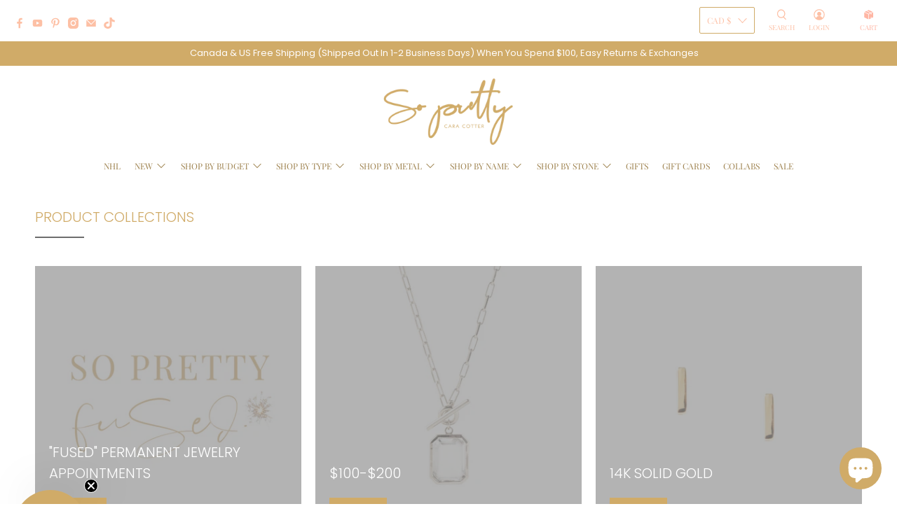

--- FILE ---
content_type: text/html; charset=utf-8
request_url: https://soprettycaracotter.com/collections
body_size: 67953
content:

















 <!doctype html>
<html class="no-js no-touch" lang="en">
<head> <!-- starapps_core_start -->
<!-- This code is automatically managed by StarApps Studio -->
<!-- Please contact support@starapps.studio for any help -->
<!-- File location: snippets/starapps-core.liquid -->




<script type="text/javascript" sa-published-language-info="true" data-no-instant="true"></script>
<script type="application/json" sa-money-format="true" data-no-instant="true">{"money_format":"${{amount}}"}</script>

<script type="text/javascript" src="https://assets-cdn.starapps.studio/apps/vsk/so-pretty-jewelry-by-cara-cotter/script-94734-1695751931.js?shop=so-pretty-jewelry-by-cara-cotter.myshopify.com" defer></script>


<!-- VSK_PRE_APP_HIDE_CODE -->

<!-- VSK_PRE_APP_HIDE_CODE_END -->
    

<script type="text/javascript" src="https://assets-cdn.starapps.studio/apps/vsk/so-pretty-jewelry-by-cara-cotter/data-1695751747-icESnCj2OcLF.js?shop=so-pretty-jewelry-by-cara-cotter.myshopify.com" defer></script>
<!-- starapps_core_end --> <script>
    window.Store = window.Store || {};
    window.Store.id = 1565500;</script> <meta charset="utf-8"> <meta http-equiv="cleartype" content="on"> <meta name="robots" content="index,follow"> <meta name="viewport" content="width=device-width,initial-scale=1"> <meta name="theme-color" content="#ffffff"> <link rel="canonical" href="https://soprettycaracotter.com/collections"> <!-- Google Tag Manager --> <script>
    (function(w,d,s,l,i){w[l]=w[l]||[];w[l].push({'gtm.start':
    new Date().getTime(),event:'gtm.js'});var f=d.getElementsByTagName(s)[0],
    j=d.createElement(s),dl=l!='dataLayer'?'&l='+l:'';j.async=true;j.src=
    'https://www.googletagmanager.com/gtm.js?id='+i+dl;f.parentNode.insertBefore(j,f);
    })(window,document,'script','dataLayer','GTM-KBWKCF7');</script> <!-- End Google Tag Manager --><title>Collections - SO PRETTY CARA COTTER</title> <!-- DNS prefetches --> <link rel="dns-prefetch" href="https://cdn.shopify.com"> <link rel="dns-prefetch" href="https://fonts.shopify.com"> <link rel="dns-prefetch" href="https://monorail-edge.shopifysvc.com"> <link rel="dns-prefetch" href="https://ajax.googleapis.com"> <!-- Preconnects --> <link rel="preconnect" href="https://cdn.shopify.com" crossorigin> <link rel="preconnect" href="https://fonts.shopify.com" crossorigin> <link rel="preconnect" href="https://monorail-edge.shopifysvc.com"> <link rel="preconnect" href="https://ajax.googleapis.com"> <!-- Preloads --> <!-- Preload CSS --> <link rel="preload" href="//soprettycaracotter.com/cdn/shop/t/70/assets/fancybox.css?v=30466120580444283401729447469" as="style"> <link rel="preload" href="//soprettycaracotter.com/cdn/shop/t/70/assets/styles.css?v=7389306934191385851766690965" as="style"> <link rel="preload" href="//soprettycaracotter.com/cdn/shop/t/70/assets/custom_style.css?v=182292431536356615951729447469" as="style"> <!-- Preload JS --> <link rel="preload" href="https://ajax.googleapis.com/ajax/libs/jquery/3.6.0/jquery.min.js" as="script"> <link rel="preload" href="//soprettycaracotter.com/cdn/shop/t/70/assets/vendors.js?v=11282825012671617991729447469" as="script"> <link rel="preload" href="//soprettycaracotter.com/cdn/shop/t/70/assets/utilities.js?v=177905994663249481381729447469" as="script"> <link rel="preload" href="//soprettycaracotter.com/cdn/shop/t/70/assets/app.js?v=28214172046635117681729447469" as="script"> <link rel="preload" href="/services/javascripts/currencies.js" as="script"> <link rel="preload" href="//soprettycaracotter.com/cdn/shop/t/70/assets/currencyConversion.js?v=131509219858779596601729447469" as="script"> <!-- CSS for Flex --> <link rel="stylesheet" href="//soprettycaracotter.com/cdn/shop/t/70/assets/fancybox.css?v=30466120580444283401729447469"> <link rel="stylesheet" href="//soprettycaracotter.com/cdn/shop/t/70/assets/styles.css?v=7389306934191385851766690965"> <link rel="stylesheet" href="//soprettycaracotter.com/cdn/shop/t/70/assets/custom_style.css?v=182292431536356615951729447469"> <script>
    window.PXUTheme = window.PXUTheme || {};
    window.PXUTheme.version = '5.0.1';
    window.PXUTheme.name = 'Flex';</script> <script>
    

window.PXUTheme = window.PXUTheme || {};


window.PXUTheme.info = {
  name: 'Flex',
  version: '3.0.0'
}


window.PXUTheme.currency = {};
window.PXUTheme.currency.show_multiple_currencies = false;
window.PXUTheme.currency.presentment_currency = "CAD";
window.PXUTheme.currency.default_currency = "USD";
window.PXUTheme.currency.display_format = "money_with_currency_format";
window.PXUTheme.currency.money_format = "${{amount}} CAD";
window.PXUTheme.currency.money_format_no_currency = "${{amount}}";
window.PXUTheme.currency.money_format_currency = "${{amount}} CAD";
window.PXUTheme.currency.native_multi_currency = true;
window.PXUTheme.currency.iso_code = "CAD";
window.PXUTheme.currency.symbol = "$";



window.PXUTheme.allCountryOptionTags = "\u003coption value=\"Canada\" data-provinces=\"[[\u0026quot;Alberta\u0026quot;,\u0026quot;Alberta\u0026quot;],[\u0026quot;British Columbia\u0026quot;,\u0026quot;British Columbia\u0026quot;],[\u0026quot;Manitoba\u0026quot;,\u0026quot;Manitoba\u0026quot;],[\u0026quot;New Brunswick\u0026quot;,\u0026quot;New Brunswick\u0026quot;],[\u0026quot;Newfoundland and Labrador\u0026quot;,\u0026quot;Newfoundland and Labrador\u0026quot;],[\u0026quot;Northwest Territories\u0026quot;,\u0026quot;Northwest Territories\u0026quot;],[\u0026quot;Nova Scotia\u0026quot;,\u0026quot;Nova Scotia\u0026quot;],[\u0026quot;Nunavut\u0026quot;,\u0026quot;Nunavut\u0026quot;],[\u0026quot;Ontario\u0026quot;,\u0026quot;Ontario\u0026quot;],[\u0026quot;Prince Edward Island\u0026quot;,\u0026quot;Prince Edward Island\u0026quot;],[\u0026quot;Quebec\u0026quot;,\u0026quot;Quebec\u0026quot;],[\u0026quot;Saskatchewan\u0026quot;,\u0026quot;Saskatchewan\u0026quot;],[\u0026quot;Yukon\u0026quot;,\u0026quot;Yukon\u0026quot;]]\"\u003eCanada\u003c\/option\u003e\n\u003coption value=\"United States\" data-provinces=\"[[\u0026quot;Alabama\u0026quot;,\u0026quot;Alabama\u0026quot;],[\u0026quot;Alaska\u0026quot;,\u0026quot;Alaska\u0026quot;],[\u0026quot;American Samoa\u0026quot;,\u0026quot;American Samoa\u0026quot;],[\u0026quot;Arizona\u0026quot;,\u0026quot;Arizona\u0026quot;],[\u0026quot;Arkansas\u0026quot;,\u0026quot;Arkansas\u0026quot;],[\u0026quot;Armed Forces Americas\u0026quot;,\u0026quot;Armed Forces Americas\u0026quot;],[\u0026quot;Armed Forces Europe\u0026quot;,\u0026quot;Armed Forces Europe\u0026quot;],[\u0026quot;Armed Forces Pacific\u0026quot;,\u0026quot;Armed Forces Pacific\u0026quot;],[\u0026quot;California\u0026quot;,\u0026quot;California\u0026quot;],[\u0026quot;Colorado\u0026quot;,\u0026quot;Colorado\u0026quot;],[\u0026quot;Connecticut\u0026quot;,\u0026quot;Connecticut\u0026quot;],[\u0026quot;Delaware\u0026quot;,\u0026quot;Delaware\u0026quot;],[\u0026quot;District of Columbia\u0026quot;,\u0026quot;Washington DC\u0026quot;],[\u0026quot;Federated States of Micronesia\u0026quot;,\u0026quot;Micronesia\u0026quot;],[\u0026quot;Florida\u0026quot;,\u0026quot;Florida\u0026quot;],[\u0026quot;Georgia\u0026quot;,\u0026quot;Georgia\u0026quot;],[\u0026quot;Guam\u0026quot;,\u0026quot;Guam\u0026quot;],[\u0026quot;Hawaii\u0026quot;,\u0026quot;Hawaii\u0026quot;],[\u0026quot;Idaho\u0026quot;,\u0026quot;Idaho\u0026quot;],[\u0026quot;Illinois\u0026quot;,\u0026quot;Illinois\u0026quot;],[\u0026quot;Indiana\u0026quot;,\u0026quot;Indiana\u0026quot;],[\u0026quot;Iowa\u0026quot;,\u0026quot;Iowa\u0026quot;],[\u0026quot;Kansas\u0026quot;,\u0026quot;Kansas\u0026quot;],[\u0026quot;Kentucky\u0026quot;,\u0026quot;Kentucky\u0026quot;],[\u0026quot;Louisiana\u0026quot;,\u0026quot;Louisiana\u0026quot;],[\u0026quot;Maine\u0026quot;,\u0026quot;Maine\u0026quot;],[\u0026quot;Marshall Islands\u0026quot;,\u0026quot;Marshall Islands\u0026quot;],[\u0026quot;Maryland\u0026quot;,\u0026quot;Maryland\u0026quot;],[\u0026quot;Massachusetts\u0026quot;,\u0026quot;Massachusetts\u0026quot;],[\u0026quot;Michigan\u0026quot;,\u0026quot;Michigan\u0026quot;],[\u0026quot;Minnesota\u0026quot;,\u0026quot;Minnesota\u0026quot;],[\u0026quot;Mississippi\u0026quot;,\u0026quot;Mississippi\u0026quot;],[\u0026quot;Missouri\u0026quot;,\u0026quot;Missouri\u0026quot;],[\u0026quot;Montana\u0026quot;,\u0026quot;Montana\u0026quot;],[\u0026quot;Nebraska\u0026quot;,\u0026quot;Nebraska\u0026quot;],[\u0026quot;Nevada\u0026quot;,\u0026quot;Nevada\u0026quot;],[\u0026quot;New Hampshire\u0026quot;,\u0026quot;New Hampshire\u0026quot;],[\u0026quot;New Jersey\u0026quot;,\u0026quot;New Jersey\u0026quot;],[\u0026quot;New Mexico\u0026quot;,\u0026quot;New Mexico\u0026quot;],[\u0026quot;New York\u0026quot;,\u0026quot;New York\u0026quot;],[\u0026quot;North Carolina\u0026quot;,\u0026quot;North Carolina\u0026quot;],[\u0026quot;North Dakota\u0026quot;,\u0026quot;North Dakota\u0026quot;],[\u0026quot;Northern Mariana Islands\u0026quot;,\u0026quot;Northern Mariana Islands\u0026quot;],[\u0026quot;Ohio\u0026quot;,\u0026quot;Ohio\u0026quot;],[\u0026quot;Oklahoma\u0026quot;,\u0026quot;Oklahoma\u0026quot;],[\u0026quot;Oregon\u0026quot;,\u0026quot;Oregon\u0026quot;],[\u0026quot;Palau\u0026quot;,\u0026quot;Palau\u0026quot;],[\u0026quot;Pennsylvania\u0026quot;,\u0026quot;Pennsylvania\u0026quot;],[\u0026quot;Puerto Rico\u0026quot;,\u0026quot;Puerto Rico\u0026quot;],[\u0026quot;Rhode Island\u0026quot;,\u0026quot;Rhode Island\u0026quot;],[\u0026quot;South Carolina\u0026quot;,\u0026quot;South Carolina\u0026quot;],[\u0026quot;South Dakota\u0026quot;,\u0026quot;South Dakota\u0026quot;],[\u0026quot;Tennessee\u0026quot;,\u0026quot;Tennessee\u0026quot;],[\u0026quot;Texas\u0026quot;,\u0026quot;Texas\u0026quot;],[\u0026quot;Utah\u0026quot;,\u0026quot;Utah\u0026quot;],[\u0026quot;Vermont\u0026quot;,\u0026quot;Vermont\u0026quot;],[\u0026quot;Virgin Islands\u0026quot;,\u0026quot;U.S. Virgin Islands\u0026quot;],[\u0026quot;Virginia\u0026quot;,\u0026quot;Virginia\u0026quot;],[\u0026quot;Washington\u0026quot;,\u0026quot;Washington\u0026quot;],[\u0026quot;West Virginia\u0026quot;,\u0026quot;West Virginia\u0026quot;],[\u0026quot;Wisconsin\u0026quot;,\u0026quot;Wisconsin\u0026quot;],[\u0026quot;Wyoming\u0026quot;,\u0026quot;Wyoming\u0026quot;]]\"\u003eUnited States\u003c\/option\u003e\n\u003coption value=\"---\" data-provinces=\"[]\"\u003e---\u003c\/option\u003e\n\u003coption value=\"Afghanistan\" data-provinces=\"[]\"\u003eAfghanistan\u003c\/option\u003e\n\u003coption value=\"Aland Islands\" data-provinces=\"[]\"\u003eÅland Islands\u003c\/option\u003e\n\u003coption value=\"Albania\" data-provinces=\"[]\"\u003eAlbania\u003c\/option\u003e\n\u003coption value=\"Algeria\" data-provinces=\"[]\"\u003eAlgeria\u003c\/option\u003e\n\u003coption value=\"Andorra\" data-provinces=\"[]\"\u003eAndorra\u003c\/option\u003e\n\u003coption value=\"Angola\" data-provinces=\"[]\"\u003eAngola\u003c\/option\u003e\n\u003coption value=\"Anguilla\" data-provinces=\"[]\"\u003eAnguilla\u003c\/option\u003e\n\u003coption value=\"Antigua And Barbuda\" data-provinces=\"[]\"\u003eAntigua \u0026 Barbuda\u003c\/option\u003e\n\u003coption value=\"Argentina\" data-provinces=\"[[\u0026quot;Buenos Aires\u0026quot;,\u0026quot;Buenos Aires Province\u0026quot;],[\u0026quot;Catamarca\u0026quot;,\u0026quot;Catamarca\u0026quot;],[\u0026quot;Chaco\u0026quot;,\u0026quot;Chaco\u0026quot;],[\u0026quot;Chubut\u0026quot;,\u0026quot;Chubut\u0026quot;],[\u0026quot;Ciudad Autónoma de Buenos Aires\u0026quot;,\u0026quot;Buenos Aires (Autonomous City)\u0026quot;],[\u0026quot;Corrientes\u0026quot;,\u0026quot;Corrientes\u0026quot;],[\u0026quot;Córdoba\u0026quot;,\u0026quot;Córdoba\u0026quot;],[\u0026quot;Entre Ríos\u0026quot;,\u0026quot;Entre Ríos\u0026quot;],[\u0026quot;Formosa\u0026quot;,\u0026quot;Formosa\u0026quot;],[\u0026quot;Jujuy\u0026quot;,\u0026quot;Jujuy\u0026quot;],[\u0026quot;La Pampa\u0026quot;,\u0026quot;La Pampa\u0026quot;],[\u0026quot;La Rioja\u0026quot;,\u0026quot;La Rioja\u0026quot;],[\u0026quot;Mendoza\u0026quot;,\u0026quot;Mendoza\u0026quot;],[\u0026quot;Misiones\u0026quot;,\u0026quot;Misiones\u0026quot;],[\u0026quot;Neuquén\u0026quot;,\u0026quot;Neuquén\u0026quot;],[\u0026quot;Río Negro\u0026quot;,\u0026quot;Río Negro\u0026quot;],[\u0026quot;Salta\u0026quot;,\u0026quot;Salta\u0026quot;],[\u0026quot;San Juan\u0026quot;,\u0026quot;San Juan\u0026quot;],[\u0026quot;San Luis\u0026quot;,\u0026quot;San Luis\u0026quot;],[\u0026quot;Santa Cruz\u0026quot;,\u0026quot;Santa Cruz\u0026quot;],[\u0026quot;Santa Fe\u0026quot;,\u0026quot;Santa Fe\u0026quot;],[\u0026quot;Santiago Del Estero\u0026quot;,\u0026quot;Santiago del Estero\u0026quot;],[\u0026quot;Tierra Del Fuego\u0026quot;,\u0026quot;Tierra del Fuego\u0026quot;],[\u0026quot;Tucumán\u0026quot;,\u0026quot;Tucumán\u0026quot;]]\"\u003eArgentina\u003c\/option\u003e\n\u003coption value=\"Armenia\" data-provinces=\"[]\"\u003eArmenia\u003c\/option\u003e\n\u003coption value=\"Aruba\" data-provinces=\"[]\"\u003eAruba\u003c\/option\u003e\n\u003coption value=\"Ascension Island\" data-provinces=\"[]\"\u003eAscension Island\u003c\/option\u003e\n\u003coption value=\"Australia\" data-provinces=\"[[\u0026quot;Australian Capital Territory\u0026quot;,\u0026quot;Australian Capital Territory\u0026quot;],[\u0026quot;New South Wales\u0026quot;,\u0026quot;New South Wales\u0026quot;],[\u0026quot;Northern Territory\u0026quot;,\u0026quot;Northern Territory\u0026quot;],[\u0026quot;Queensland\u0026quot;,\u0026quot;Queensland\u0026quot;],[\u0026quot;South Australia\u0026quot;,\u0026quot;South Australia\u0026quot;],[\u0026quot;Tasmania\u0026quot;,\u0026quot;Tasmania\u0026quot;],[\u0026quot;Victoria\u0026quot;,\u0026quot;Victoria\u0026quot;],[\u0026quot;Western Australia\u0026quot;,\u0026quot;Western Australia\u0026quot;]]\"\u003eAustralia\u003c\/option\u003e\n\u003coption value=\"Austria\" data-provinces=\"[]\"\u003eAustria\u003c\/option\u003e\n\u003coption value=\"Azerbaijan\" data-provinces=\"[]\"\u003eAzerbaijan\u003c\/option\u003e\n\u003coption value=\"Bahamas\" data-provinces=\"[]\"\u003eBahamas\u003c\/option\u003e\n\u003coption value=\"Bahrain\" data-provinces=\"[]\"\u003eBahrain\u003c\/option\u003e\n\u003coption value=\"Bangladesh\" data-provinces=\"[]\"\u003eBangladesh\u003c\/option\u003e\n\u003coption value=\"Barbados\" data-provinces=\"[]\"\u003eBarbados\u003c\/option\u003e\n\u003coption value=\"Belarus\" data-provinces=\"[]\"\u003eBelarus\u003c\/option\u003e\n\u003coption value=\"Belgium\" data-provinces=\"[]\"\u003eBelgium\u003c\/option\u003e\n\u003coption value=\"Belize\" data-provinces=\"[]\"\u003eBelize\u003c\/option\u003e\n\u003coption value=\"Benin\" data-provinces=\"[]\"\u003eBenin\u003c\/option\u003e\n\u003coption value=\"Bermuda\" data-provinces=\"[]\"\u003eBermuda\u003c\/option\u003e\n\u003coption value=\"Bhutan\" data-provinces=\"[]\"\u003eBhutan\u003c\/option\u003e\n\u003coption value=\"Bolivia\" data-provinces=\"[]\"\u003eBolivia\u003c\/option\u003e\n\u003coption value=\"Bosnia And Herzegovina\" data-provinces=\"[]\"\u003eBosnia \u0026 Herzegovina\u003c\/option\u003e\n\u003coption value=\"Botswana\" data-provinces=\"[]\"\u003eBotswana\u003c\/option\u003e\n\u003coption value=\"Brazil\" data-provinces=\"[[\u0026quot;Acre\u0026quot;,\u0026quot;Acre\u0026quot;],[\u0026quot;Alagoas\u0026quot;,\u0026quot;Alagoas\u0026quot;],[\u0026quot;Amapá\u0026quot;,\u0026quot;Amapá\u0026quot;],[\u0026quot;Amazonas\u0026quot;,\u0026quot;Amazonas\u0026quot;],[\u0026quot;Bahia\u0026quot;,\u0026quot;Bahia\u0026quot;],[\u0026quot;Ceará\u0026quot;,\u0026quot;Ceará\u0026quot;],[\u0026quot;Distrito Federal\u0026quot;,\u0026quot;Federal District\u0026quot;],[\u0026quot;Espírito Santo\u0026quot;,\u0026quot;Espírito Santo\u0026quot;],[\u0026quot;Goiás\u0026quot;,\u0026quot;Goiás\u0026quot;],[\u0026quot;Maranhão\u0026quot;,\u0026quot;Maranhão\u0026quot;],[\u0026quot;Mato Grosso\u0026quot;,\u0026quot;Mato Grosso\u0026quot;],[\u0026quot;Mato Grosso do Sul\u0026quot;,\u0026quot;Mato Grosso do Sul\u0026quot;],[\u0026quot;Minas Gerais\u0026quot;,\u0026quot;Minas Gerais\u0026quot;],[\u0026quot;Paraná\u0026quot;,\u0026quot;Paraná\u0026quot;],[\u0026quot;Paraíba\u0026quot;,\u0026quot;Paraíba\u0026quot;],[\u0026quot;Pará\u0026quot;,\u0026quot;Pará\u0026quot;],[\u0026quot;Pernambuco\u0026quot;,\u0026quot;Pernambuco\u0026quot;],[\u0026quot;Piauí\u0026quot;,\u0026quot;Piauí\u0026quot;],[\u0026quot;Rio Grande do Norte\u0026quot;,\u0026quot;Rio Grande do Norte\u0026quot;],[\u0026quot;Rio Grande do Sul\u0026quot;,\u0026quot;Rio Grande do Sul\u0026quot;],[\u0026quot;Rio de Janeiro\u0026quot;,\u0026quot;Rio de Janeiro\u0026quot;],[\u0026quot;Rondônia\u0026quot;,\u0026quot;Rondônia\u0026quot;],[\u0026quot;Roraima\u0026quot;,\u0026quot;Roraima\u0026quot;],[\u0026quot;Santa Catarina\u0026quot;,\u0026quot;Santa Catarina\u0026quot;],[\u0026quot;Sergipe\u0026quot;,\u0026quot;Sergipe\u0026quot;],[\u0026quot;São Paulo\u0026quot;,\u0026quot;São Paulo\u0026quot;],[\u0026quot;Tocantins\u0026quot;,\u0026quot;Tocantins\u0026quot;]]\"\u003eBrazil\u003c\/option\u003e\n\u003coption value=\"British Indian Ocean Territory\" data-provinces=\"[]\"\u003eBritish Indian Ocean Territory\u003c\/option\u003e\n\u003coption value=\"Virgin Islands, British\" data-provinces=\"[]\"\u003eBritish Virgin Islands\u003c\/option\u003e\n\u003coption value=\"Brunei\" data-provinces=\"[]\"\u003eBrunei\u003c\/option\u003e\n\u003coption value=\"Bulgaria\" data-provinces=\"[]\"\u003eBulgaria\u003c\/option\u003e\n\u003coption value=\"Burkina Faso\" data-provinces=\"[]\"\u003eBurkina Faso\u003c\/option\u003e\n\u003coption value=\"Burundi\" data-provinces=\"[]\"\u003eBurundi\u003c\/option\u003e\n\u003coption value=\"Cambodia\" data-provinces=\"[]\"\u003eCambodia\u003c\/option\u003e\n\u003coption value=\"Republic of Cameroon\" data-provinces=\"[]\"\u003eCameroon\u003c\/option\u003e\n\u003coption value=\"Canada\" data-provinces=\"[[\u0026quot;Alberta\u0026quot;,\u0026quot;Alberta\u0026quot;],[\u0026quot;British Columbia\u0026quot;,\u0026quot;British Columbia\u0026quot;],[\u0026quot;Manitoba\u0026quot;,\u0026quot;Manitoba\u0026quot;],[\u0026quot;New Brunswick\u0026quot;,\u0026quot;New Brunswick\u0026quot;],[\u0026quot;Newfoundland and Labrador\u0026quot;,\u0026quot;Newfoundland and Labrador\u0026quot;],[\u0026quot;Northwest Territories\u0026quot;,\u0026quot;Northwest Territories\u0026quot;],[\u0026quot;Nova Scotia\u0026quot;,\u0026quot;Nova Scotia\u0026quot;],[\u0026quot;Nunavut\u0026quot;,\u0026quot;Nunavut\u0026quot;],[\u0026quot;Ontario\u0026quot;,\u0026quot;Ontario\u0026quot;],[\u0026quot;Prince Edward Island\u0026quot;,\u0026quot;Prince Edward Island\u0026quot;],[\u0026quot;Quebec\u0026quot;,\u0026quot;Quebec\u0026quot;],[\u0026quot;Saskatchewan\u0026quot;,\u0026quot;Saskatchewan\u0026quot;],[\u0026quot;Yukon\u0026quot;,\u0026quot;Yukon\u0026quot;]]\"\u003eCanada\u003c\/option\u003e\n\u003coption value=\"Cape Verde\" data-provinces=\"[]\"\u003eCape Verde\u003c\/option\u003e\n\u003coption value=\"Caribbean Netherlands\" data-provinces=\"[]\"\u003eCaribbean Netherlands\u003c\/option\u003e\n\u003coption value=\"Cayman Islands\" data-provinces=\"[]\"\u003eCayman Islands\u003c\/option\u003e\n\u003coption value=\"Central African Republic\" data-provinces=\"[]\"\u003eCentral African Republic\u003c\/option\u003e\n\u003coption value=\"Chad\" data-provinces=\"[]\"\u003eChad\u003c\/option\u003e\n\u003coption value=\"Chile\" data-provinces=\"[[\u0026quot;Antofagasta\u0026quot;,\u0026quot;Antofagasta\u0026quot;],[\u0026quot;Araucanía\u0026quot;,\u0026quot;Araucanía\u0026quot;],[\u0026quot;Arica and Parinacota\u0026quot;,\u0026quot;Arica y Parinacota\u0026quot;],[\u0026quot;Atacama\u0026quot;,\u0026quot;Atacama\u0026quot;],[\u0026quot;Aysén\u0026quot;,\u0026quot;Aysén\u0026quot;],[\u0026quot;Biobío\u0026quot;,\u0026quot;Bío Bío\u0026quot;],[\u0026quot;Coquimbo\u0026quot;,\u0026quot;Coquimbo\u0026quot;],[\u0026quot;Los Lagos\u0026quot;,\u0026quot;Los Lagos\u0026quot;],[\u0026quot;Los Ríos\u0026quot;,\u0026quot;Los Ríos\u0026quot;],[\u0026quot;Magallanes\u0026quot;,\u0026quot;Magallanes Region\u0026quot;],[\u0026quot;Maule\u0026quot;,\u0026quot;Maule\u0026quot;],[\u0026quot;O\u0026#39;Higgins\u0026quot;,\u0026quot;Libertador General Bernardo O’Higgins\u0026quot;],[\u0026quot;Santiago\u0026quot;,\u0026quot;Santiago Metropolitan\u0026quot;],[\u0026quot;Tarapacá\u0026quot;,\u0026quot;Tarapacá\u0026quot;],[\u0026quot;Valparaíso\u0026quot;,\u0026quot;Valparaíso\u0026quot;],[\u0026quot;Ñuble\u0026quot;,\u0026quot;Ñuble\u0026quot;]]\"\u003eChile\u003c\/option\u003e\n\u003coption value=\"China\" data-provinces=\"[[\u0026quot;Anhui\u0026quot;,\u0026quot;Anhui\u0026quot;],[\u0026quot;Beijing\u0026quot;,\u0026quot;Beijing\u0026quot;],[\u0026quot;Chongqing\u0026quot;,\u0026quot;Chongqing\u0026quot;],[\u0026quot;Fujian\u0026quot;,\u0026quot;Fujian\u0026quot;],[\u0026quot;Gansu\u0026quot;,\u0026quot;Gansu\u0026quot;],[\u0026quot;Guangdong\u0026quot;,\u0026quot;Guangdong\u0026quot;],[\u0026quot;Guangxi\u0026quot;,\u0026quot;Guangxi\u0026quot;],[\u0026quot;Guizhou\u0026quot;,\u0026quot;Guizhou\u0026quot;],[\u0026quot;Hainan\u0026quot;,\u0026quot;Hainan\u0026quot;],[\u0026quot;Hebei\u0026quot;,\u0026quot;Hebei\u0026quot;],[\u0026quot;Heilongjiang\u0026quot;,\u0026quot;Heilongjiang\u0026quot;],[\u0026quot;Henan\u0026quot;,\u0026quot;Henan\u0026quot;],[\u0026quot;Hubei\u0026quot;,\u0026quot;Hubei\u0026quot;],[\u0026quot;Hunan\u0026quot;,\u0026quot;Hunan\u0026quot;],[\u0026quot;Inner Mongolia\u0026quot;,\u0026quot;Inner Mongolia\u0026quot;],[\u0026quot;Jiangsu\u0026quot;,\u0026quot;Jiangsu\u0026quot;],[\u0026quot;Jiangxi\u0026quot;,\u0026quot;Jiangxi\u0026quot;],[\u0026quot;Jilin\u0026quot;,\u0026quot;Jilin\u0026quot;],[\u0026quot;Liaoning\u0026quot;,\u0026quot;Liaoning\u0026quot;],[\u0026quot;Ningxia\u0026quot;,\u0026quot;Ningxia\u0026quot;],[\u0026quot;Qinghai\u0026quot;,\u0026quot;Qinghai\u0026quot;],[\u0026quot;Shaanxi\u0026quot;,\u0026quot;Shaanxi\u0026quot;],[\u0026quot;Shandong\u0026quot;,\u0026quot;Shandong\u0026quot;],[\u0026quot;Shanghai\u0026quot;,\u0026quot;Shanghai\u0026quot;],[\u0026quot;Shanxi\u0026quot;,\u0026quot;Shanxi\u0026quot;],[\u0026quot;Sichuan\u0026quot;,\u0026quot;Sichuan\u0026quot;],[\u0026quot;Tianjin\u0026quot;,\u0026quot;Tianjin\u0026quot;],[\u0026quot;Xinjiang\u0026quot;,\u0026quot;Xinjiang\u0026quot;],[\u0026quot;Xizang\u0026quot;,\u0026quot;Tibet\u0026quot;],[\u0026quot;Yunnan\u0026quot;,\u0026quot;Yunnan\u0026quot;],[\u0026quot;Zhejiang\u0026quot;,\u0026quot;Zhejiang\u0026quot;]]\"\u003eChina\u003c\/option\u003e\n\u003coption value=\"Christmas Island\" data-provinces=\"[]\"\u003eChristmas Island\u003c\/option\u003e\n\u003coption value=\"Cocos (Keeling) Islands\" data-provinces=\"[]\"\u003eCocos (Keeling) Islands\u003c\/option\u003e\n\u003coption value=\"Colombia\" data-provinces=\"[[\u0026quot;Amazonas\u0026quot;,\u0026quot;Amazonas\u0026quot;],[\u0026quot;Antioquia\u0026quot;,\u0026quot;Antioquia\u0026quot;],[\u0026quot;Arauca\u0026quot;,\u0026quot;Arauca\u0026quot;],[\u0026quot;Atlántico\u0026quot;,\u0026quot;Atlántico\u0026quot;],[\u0026quot;Bogotá, D.C.\u0026quot;,\u0026quot;Capital District\u0026quot;],[\u0026quot;Bolívar\u0026quot;,\u0026quot;Bolívar\u0026quot;],[\u0026quot;Boyacá\u0026quot;,\u0026quot;Boyacá\u0026quot;],[\u0026quot;Caldas\u0026quot;,\u0026quot;Caldas\u0026quot;],[\u0026quot;Caquetá\u0026quot;,\u0026quot;Caquetá\u0026quot;],[\u0026quot;Casanare\u0026quot;,\u0026quot;Casanare\u0026quot;],[\u0026quot;Cauca\u0026quot;,\u0026quot;Cauca\u0026quot;],[\u0026quot;Cesar\u0026quot;,\u0026quot;Cesar\u0026quot;],[\u0026quot;Chocó\u0026quot;,\u0026quot;Chocó\u0026quot;],[\u0026quot;Cundinamarca\u0026quot;,\u0026quot;Cundinamarca\u0026quot;],[\u0026quot;Córdoba\u0026quot;,\u0026quot;Córdoba\u0026quot;],[\u0026quot;Guainía\u0026quot;,\u0026quot;Guainía\u0026quot;],[\u0026quot;Guaviare\u0026quot;,\u0026quot;Guaviare\u0026quot;],[\u0026quot;Huila\u0026quot;,\u0026quot;Huila\u0026quot;],[\u0026quot;La Guajira\u0026quot;,\u0026quot;La Guajira\u0026quot;],[\u0026quot;Magdalena\u0026quot;,\u0026quot;Magdalena\u0026quot;],[\u0026quot;Meta\u0026quot;,\u0026quot;Meta\u0026quot;],[\u0026quot;Nariño\u0026quot;,\u0026quot;Nariño\u0026quot;],[\u0026quot;Norte de Santander\u0026quot;,\u0026quot;Norte de Santander\u0026quot;],[\u0026quot;Putumayo\u0026quot;,\u0026quot;Putumayo\u0026quot;],[\u0026quot;Quindío\u0026quot;,\u0026quot;Quindío\u0026quot;],[\u0026quot;Risaralda\u0026quot;,\u0026quot;Risaralda\u0026quot;],[\u0026quot;San Andrés, Providencia y Santa Catalina\u0026quot;,\u0026quot;San Andrés \\u0026 Providencia\u0026quot;],[\u0026quot;Santander\u0026quot;,\u0026quot;Santander\u0026quot;],[\u0026quot;Sucre\u0026quot;,\u0026quot;Sucre\u0026quot;],[\u0026quot;Tolima\u0026quot;,\u0026quot;Tolima\u0026quot;],[\u0026quot;Valle del Cauca\u0026quot;,\u0026quot;Valle del Cauca\u0026quot;],[\u0026quot;Vaupés\u0026quot;,\u0026quot;Vaupés\u0026quot;],[\u0026quot;Vichada\u0026quot;,\u0026quot;Vichada\u0026quot;]]\"\u003eColombia\u003c\/option\u003e\n\u003coption value=\"Comoros\" data-provinces=\"[]\"\u003eComoros\u003c\/option\u003e\n\u003coption value=\"Congo\" data-provinces=\"[]\"\u003eCongo - Brazzaville\u003c\/option\u003e\n\u003coption value=\"Congo, The Democratic Republic Of The\" data-provinces=\"[]\"\u003eCongo - Kinshasa\u003c\/option\u003e\n\u003coption value=\"Cook Islands\" data-provinces=\"[]\"\u003eCook Islands\u003c\/option\u003e\n\u003coption value=\"Costa Rica\" data-provinces=\"[[\u0026quot;Alajuela\u0026quot;,\u0026quot;Alajuela\u0026quot;],[\u0026quot;Cartago\u0026quot;,\u0026quot;Cartago\u0026quot;],[\u0026quot;Guanacaste\u0026quot;,\u0026quot;Guanacaste\u0026quot;],[\u0026quot;Heredia\u0026quot;,\u0026quot;Heredia\u0026quot;],[\u0026quot;Limón\u0026quot;,\u0026quot;Limón\u0026quot;],[\u0026quot;Puntarenas\u0026quot;,\u0026quot;Puntarenas\u0026quot;],[\u0026quot;San José\u0026quot;,\u0026quot;San José\u0026quot;]]\"\u003eCosta Rica\u003c\/option\u003e\n\u003coption value=\"Croatia\" data-provinces=\"[]\"\u003eCroatia\u003c\/option\u003e\n\u003coption value=\"Curaçao\" data-provinces=\"[]\"\u003eCuraçao\u003c\/option\u003e\n\u003coption value=\"Cyprus\" data-provinces=\"[]\"\u003eCyprus\u003c\/option\u003e\n\u003coption value=\"Czech Republic\" data-provinces=\"[]\"\u003eCzechia\u003c\/option\u003e\n\u003coption value=\"Côte d'Ivoire\" data-provinces=\"[]\"\u003eCôte d’Ivoire\u003c\/option\u003e\n\u003coption value=\"Denmark\" data-provinces=\"[]\"\u003eDenmark\u003c\/option\u003e\n\u003coption value=\"Djibouti\" data-provinces=\"[]\"\u003eDjibouti\u003c\/option\u003e\n\u003coption value=\"Dominica\" data-provinces=\"[]\"\u003eDominica\u003c\/option\u003e\n\u003coption value=\"Dominican Republic\" data-provinces=\"[]\"\u003eDominican Republic\u003c\/option\u003e\n\u003coption value=\"Ecuador\" data-provinces=\"[]\"\u003eEcuador\u003c\/option\u003e\n\u003coption value=\"Egypt\" data-provinces=\"[[\u0026quot;6th of October\u0026quot;,\u0026quot;6th of October\u0026quot;],[\u0026quot;Al Sharqia\u0026quot;,\u0026quot;Al Sharqia\u0026quot;],[\u0026quot;Alexandria\u0026quot;,\u0026quot;Alexandria\u0026quot;],[\u0026quot;Aswan\u0026quot;,\u0026quot;Aswan\u0026quot;],[\u0026quot;Asyut\u0026quot;,\u0026quot;Asyut\u0026quot;],[\u0026quot;Beheira\u0026quot;,\u0026quot;Beheira\u0026quot;],[\u0026quot;Beni Suef\u0026quot;,\u0026quot;Beni Suef\u0026quot;],[\u0026quot;Cairo\u0026quot;,\u0026quot;Cairo\u0026quot;],[\u0026quot;Dakahlia\u0026quot;,\u0026quot;Dakahlia\u0026quot;],[\u0026quot;Damietta\u0026quot;,\u0026quot;Damietta\u0026quot;],[\u0026quot;Faiyum\u0026quot;,\u0026quot;Faiyum\u0026quot;],[\u0026quot;Gharbia\u0026quot;,\u0026quot;Gharbia\u0026quot;],[\u0026quot;Giza\u0026quot;,\u0026quot;Giza\u0026quot;],[\u0026quot;Helwan\u0026quot;,\u0026quot;Helwan\u0026quot;],[\u0026quot;Ismailia\u0026quot;,\u0026quot;Ismailia\u0026quot;],[\u0026quot;Kafr el-Sheikh\u0026quot;,\u0026quot;Kafr el-Sheikh\u0026quot;],[\u0026quot;Luxor\u0026quot;,\u0026quot;Luxor\u0026quot;],[\u0026quot;Matrouh\u0026quot;,\u0026quot;Matrouh\u0026quot;],[\u0026quot;Minya\u0026quot;,\u0026quot;Minya\u0026quot;],[\u0026quot;Monufia\u0026quot;,\u0026quot;Monufia\u0026quot;],[\u0026quot;New Valley\u0026quot;,\u0026quot;New Valley\u0026quot;],[\u0026quot;North Sinai\u0026quot;,\u0026quot;North Sinai\u0026quot;],[\u0026quot;Port Said\u0026quot;,\u0026quot;Port Said\u0026quot;],[\u0026quot;Qalyubia\u0026quot;,\u0026quot;Qalyubia\u0026quot;],[\u0026quot;Qena\u0026quot;,\u0026quot;Qena\u0026quot;],[\u0026quot;Red Sea\u0026quot;,\u0026quot;Red Sea\u0026quot;],[\u0026quot;Sohag\u0026quot;,\u0026quot;Sohag\u0026quot;],[\u0026quot;South Sinai\u0026quot;,\u0026quot;South Sinai\u0026quot;],[\u0026quot;Suez\u0026quot;,\u0026quot;Suez\u0026quot;]]\"\u003eEgypt\u003c\/option\u003e\n\u003coption value=\"El Salvador\" data-provinces=\"[[\u0026quot;Ahuachapán\u0026quot;,\u0026quot;Ahuachapán\u0026quot;],[\u0026quot;Cabañas\u0026quot;,\u0026quot;Cabañas\u0026quot;],[\u0026quot;Chalatenango\u0026quot;,\u0026quot;Chalatenango\u0026quot;],[\u0026quot;Cuscatlán\u0026quot;,\u0026quot;Cuscatlán\u0026quot;],[\u0026quot;La Libertad\u0026quot;,\u0026quot;La Libertad\u0026quot;],[\u0026quot;La Paz\u0026quot;,\u0026quot;La Paz\u0026quot;],[\u0026quot;La Unión\u0026quot;,\u0026quot;La Unión\u0026quot;],[\u0026quot;Morazán\u0026quot;,\u0026quot;Morazán\u0026quot;],[\u0026quot;San Miguel\u0026quot;,\u0026quot;San Miguel\u0026quot;],[\u0026quot;San Salvador\u0026quot;,\u0026quot;San Salvador\u0026quot;],[\u0026quot;San Vicente\u0026quot;,\u0026quot;San Vicente\u0026quot;],[\u0026quot;Santa Ana\u0026quot;,\u0026quot;Santa Ana\u0026quot;],[\u0026quot;Sonsonate\u0026quot;,\u0026quot;Sonsonate\u0026quot;],[\u0026quot;Usulután\u0026quot;,\u0026quot;Usulután\u0026quot;]]\"\u003eEl Salvador\u003c\/option\u003e\n\u003coption value=\"Equatorial Guinea\" data-provinces=\"[]\"\u003eEquatorial Guinea\u003c\/option\u003e\n\u003coption value=\"Eritrea\" data-provinces=\"[]\"\u003eEritrea\u003c\/option\u003e\n\u003coption value=\"Estonia\" data-provinces=\"[]\"\u003eEstonia\u003c\/option\u003e\n\u003coption value=\"Eswatini\" data-provinces=\"[]\"\u003eEswatini\u003c\/option\u003e\n\u003coption value=\"Ethiopia\" data-provinces=\"[]\"\u003eEthiopia\u003c\/option\u003e\n\u003coption value=\"Falkland Islands (Malvinas)\" data-provinces=\"[]\"\u003eFalkland Islands\u003c\/option\u003e\n\u003coption value=\"Faroe Islands\" data-provinces=\"[]\"\u003eFaroe Islands\u003c\/option\u003e\n\u003coption value=\"Fiji\" data-provinces=\"[]\"\u003eFiji\u003c\/option\u003e\n\u003coption value=\"Finland\" data-provinces=\"[]\"\u003eFinland\u003c\/option\u003e\n\u003coption value=\"France\" data-provinces=\"[]\"\u003eFrance\u003c\/option\u003e\n\u003coption value=\"French Guiana\" data-provinces=\"[]\"\u003eFrench Guiana\u003c\/option\u003e\n\u003coption value=\"French Polynesia\" data-provinces=\"[]\"\u003eFrench Polynesia\u003c\/option\u003e\n\u003coption value=\"French Southern Territories\" data-provinces=\"[]\"\u003eFrench Southern Territories\u003c\/option\u003e\n\u003coption value=\"Gabon\" data-provinces=\"[]\"\u003eGabon\u003c\/option\u003e\n\u003coption value=\"Gambia\" data-provinces=\"[]\"\u003eGambia\u003c\/option\u003e\n\u003coption value=\"Georgia\" data-provinces=\"[]\"\u003eGeorgia\u003c\/option\u003e\n\u003coption value=\"Germany\" data-provinces=\"[]\"\u003eGermany\u003c\/option\u003e\n\u003coption value=\"Ghana\" data-provinces=\"[]\"\u003eGhana\u003c\/option\u003e\n\u003coption value=\"Gibraltar\" data-provinces=\"[]\"\u003eGibraltar\u003c\/option\u003e\n\u003coption value=\"Greece\" data-provinces=\"[]\"\u003eGreece\u003c\/option\u003e\n\u003coption value=\"Greenland\" data-provinces=\"[]\"\u003eGreenland\u003c\/option\u003e\n\u003coption value=\"Grenada\" data-provinces=\"[]\"\u003eGrenada\u003c\/option\u003e\n\u003coption value=\"Guadeloupe\" data-provinces=\"[]\"\u003eGuadeloupe\u003c\/option\u003e\n\u003coption value=\"Guatemala\" data-provinces=\"[[\u0026quot;Alta Verapaz\u0026quot;,\u0026quot;Alta Verapaz\u0026quot;],[\u0026quot;Baja Verapaz\u0026quot;,\u0026quot;Baja Verapaz\u0026quot;],[\u0026quot;Chimaltenango\u0026quot;,\u0026quot;Chimaltenango\u0026quot;],[\u0026quot;Chiquimula\u0026quot;,\u0026quot;Chiquimula\u0026quot;],[\u0026quot;El Progreso\u0026quot;,\u0026quot;El Progreso\u0026quot;],[\u0026quot;Escuintla\u0026quot;,\u0026quot;Escuintla\u0026quot;],[\u0026quot;Guatemala\u0026quot;,\u0026quot;Guatemala\u0026quot;],[\u0026quot;Huehuetenango\u0026quot;,\u0026quot;Huehuetenango\u0026quot;],[\u0026quot;Izabal\u0026quot;,\u0026quot;Izabal\u0026quot;],[\u0026quot;Jalapa\u0026quot;,\u0026quot;Jalapa\u0026quot;],[\u0026quot;Jutiapa\u0026quot;,\u0026quot;Jutiapa\u0026quot;],[\u0026quot;Petén\u0026quot;,\u0026quot;Petén\u0026quot;],[\u0026quot;Quetzaltenango\u0026quot;,\u0026quot;Quetzaltenango\u0026quot;],[\u0026quot;Quiché\u0026quot;,\u0026quot;Quiché\u0026quot;],[\u0026quot;Retalhuleu\u0026quot;,\u0026quot;Retalhuleu\u0026quot;],[\u0026quot;Sacatepéquez\u0026quot;,\u0026quot;Sacatepéquez\u0026quot;],[\u0026quot;San Marcos\u0026quot;,\u0026quot;San Marcos\u0026quot;],[\u0026quot;Santa Rosa\u0026quot;,\u0026quot;Santa Rosa\u0026quot;],[\u0026quot;Sololá\u0026quot;,\u0026quot;Sololá\u0026quot;],[\u0026quot;Suchitepéquez\u0026quot;,\u0026quot;Suchitepéquez\u0026quot;],[\u0026quot;Totonicapán\u0026quot;,\u0026quot;Totonicapán\u0026quot;],[\u0026quot;Zacapa\u0026quot;,\u0026quot;Zacapa\u0026quot;]]\"\u003eGuatemala\u003c\/option\u003e\n\u003coption value=\"Guernsey\" data-provinces=\"[]\"\u003eGuernsey\u003c\/option\u003e\n\u003coption value=\"Guinea\" data-provinces=\"[]\"\u003eGuinea\u003c\/option\u003e\n\u003coption value=\"Guinea Bissau\" data-provinces=\"[]\"\u003eGuinea-Bissau\u003c\/option\u003e\n\u003coption value=\"Guyana\" data-provinces=\"[]\"\u003eGuyana\u003c\/option\u003e\n\u003coption value=\"Haiti\" data-provinces=\"[]\"\u003eHaiti\u003c\/option\u003e\n\u003coption value=\"Honduras\" data-provinces=\"[]\"\u003eHonduras\u003c\/option\u003e\n\u003coption value=\"Hong Kong\" data-provinces=\"[[\u0026quot;Hong Kong Island\u0026quot;,\u0026quot;Hong Kong Island\u0026quot;],[\u0026quot;Kowloon\u0026quot;,\u0026quot;Kowloon\u0026quot;],[\u0026quot;New Territories\u0026quot;,\u0026quot;New Territories\u0026quot;]]\"\u003eHong Kong SAR\u003c\/option\u003e\n\u003coption value=\"Hungary\" data-provinces=\"[]\"\u003eHungary\u003c\/option\u003e\n\u003coption value=\"Iceland\" data-provinces=\"[]\"\u003eIceland\u003c\/option\u003e\n\u003coption value=\"India\" data-provinces=\"[[\u0026quot;Andaman and Nicobar Islands\u0026quot;,\u0026quot;Andaman and Nicobar Islands\u0026quot;],[\u0026quot;Andhra Pradesh\u0026quot;,\u0026quot;Andhra Pradesh\u0026quot;],[\u0026quot;Arunachal Pradesh\u0026quot;,\u0026quot;Arunachal Pradesh\u0026quot;],[\u0026quot;Assam\u0026quot;,\u0026quot;Assam\u0026quot;],[\u0026quot;Bihar\u0026quot;,\u0026quot;Bihar\u0026quot;],[\u0026quot;Chandigarh\u0026quot;,\u0026quot;Chandigarh\u0026quot;],[\u0026quot;Chhattisgarh\u0026quot;,\u0026quot;Chhattisgarh\u0026quot;],[\u0026quot;Dadra and Nagar Haveli\u0026quot;,\u0026quot;Dadra and Nagar Haveli\u0026quot;],[\u0026quot;Daman and Diu\u0026quot;,\u0026quot;Daman and Diu\u0026quot;],[\u0026quot;Delhi\u0026quot;,\u0026quot;Delhi\u0026quot;],[\u0026quot;Goa\u0026quot;,\u0026quot;Goa\u0026quot;],[\u0026quot;Gujarat\u0026quot;,\u0026quot;Gujarat\u0026quot;],[\u0026quot;Haryana\u0026quot;,\u0026quot;Haryana\u0026quot;],[\u0026quot;Himachal Pradesh\u0026quot;,\u0026quot;Himachal Pradesh\u0026quot;],[\u0026quot;Jammu and Kashmir\u0026quot;,\u0026quot;Jammu and Kashmir\u0026quot;],[\u0026quot;Jharkhand\u0026quot;,\u0026quot;Jharkhand\u0026quot;],[\u0026quot;Karnataka\u0026quot;,\u0026quot;Karnataka\u0026quot;],[\u0026quot;Kerala\u0026quot;,\u0026quot;Kerala\u0026quot;],[\u0026quot;Ladakh\u0026quot;,\u0026quot;Ladakh\u0026quot;],[\u0026quot;Lakshadweep\u0026quot;,\u0026quot;Lakshadweep\u0026quot;],[\u0026quot;Madhya Pradesh\u0026quot;,\u0026quot;Madhya Pradesh\u0026quot;],[\u0026quot;Maharashtra\u0026quot;,\u0026quot;Maharashtra\u0026quot;],[\u0026quot;Manipur\u0026quot;,\u0026quot;Manipur\u0026quot;],[\u0026quot;Meghalaya\u0026quot;,\u0026quot;Meghalaya\u0026quot;],[\u0026quot;Mizoram\u0026quot;,\u0026quot;Mizoram\u0026quot;],[\u0026quot;Nagaland\u0026quot;,\u0026quot;Nagaland\u0026quot;],[\u0026quot;Odisha\u0026quot;,\u0026quot;Odisha\u0026quot;],[\u0026quot;Puducherry\u0026quot;,\u0026quot;Puducherry\u0026quot;],[\u0026quot;Punjab\u0026quot;,\u0026quot;Punjab\u0026quot;],[\u0026quot;Rajasthan\u0026quot;,\u0026quot;Rajasthan\u0026quot;],[\u0026quot;Sikkim\u0026quot;,\u0026quot;Sikkim\u0026quot;],[\u0026quot;Tamil Nadu\u0026quot;,\u0026quot;Tamil Nadu\u0026quot;],[\u0026quot;Telangana\u0026quot;,\u0026quot;Telangana\u0026quot;],[\u0026quot;Tripura\u0026quot;,\u0026quot;Tripura\u0026quot;],[\u0026quot;Uttar Pradesh\u0026quot;,\u0026quot;Uttar Pradesh\u0026quot;],[\u0026quot;Uttarakhand\u0026quot;,\u0026quot;Uttarakhand\u0026quot;],[\u0026quot;West Bengal\u0026quot;,\u0026quot;West Bengal\u0026quot;]]\"\u003eIndia\u003c\/option\u003e\n\u003coption value=\"Indonesia\" data-provinces=\"[[\u0026quot;Aceh\u0026quot;,\u0026quot;Aceh\u0026quot;],[\u0026quot;Bali\u0026quot;,\u0026quot;Bali\u0026quot;],[\u0026quot;Bangka Belitung\u0026quot;,\u0026quot;Bangka–Belitung Islands\u0026quot;],[\u0026quot;Banten\u0026quot;,\u0026quot;Banten\u0026quot;],[\u0026quot;Bengkulu\u0026quot;,\u0026quot;Bengkulu\u0026quot;],[\u0026quot;Gorontalo\u0026quot;,\u0026quot;Gorontalo\u0026quot;],[\u0026quot;Jakarta\u0026quot;,\u0026quot;Jakarta\u0026quot;],[\u0026quot;Jambi\u0026quot;,\u0026quot;Jambi\u0026quot;],[\u0026quot;Jawa Barat\u0026quot;,\u0026quot;West Java\u0026quot;],[\u0026quot;Jawa Tengah\u0026quot;,\u0026quot;Central Java\u0026quot;],[\u0026quot;Jawa Timur\u0026quot;,\u0026quot;East Java\u0026quot;],[\u0026quot;Kalimantan Barat\u0026quot;,\u0026quot;West Kalimantan\u0026quot;],[\u0026quot;Kalimantan Selatan\u0026quot;,\u0026quot;South Kalimantan\u0026quot;],[\u0026quot;Kalimantan Tengah\u0026quot;,\u0026quot;Central Kalimantan\u0026quot;],[\u0026quot;Kalimantan Timur\u0026quot;,\u0026quot;East Kalimantan\u0026quot;],[\u0026quot;Kalimantan Utara\u0026quot;,\u0026quot;North Kalimantan\u0026quot;],[\u0026quot;Kepulauan Riau\u0026quot;,\u0026quot;Riau Islands\u0026quot;],[\u0026quot;Lampung\u0026quot;,\u0026quot;Lampung\u0026quot;],[\u0026quot;Maluku\u0026quot;,\u0026quot;Maluku\u0026quot;],[\u0026quot;Maluku Utara\u0026quot;,\u0026quot;North Maluku\u0026quot;],[\u0026quot;North Sumatra\u0026quot;,\u0026quot;North Sumatra\u0026quot;],[\u0026quot;Nusa Tenggara Barat\u0026quot;,\u0026quot;West Nusa Tenggara\u0026quot;],[\u0026quot;Nusa Tenggara Timur\u0026quot;,\u0026quot;East Nusa Tenggara\u0026quot;],[\u0026quot;Papua\u0026quot;,\u0026quot;Papua\u0026quot;],[\u0026quot;Papua Barat\u0026quot;,\u0026quot;West Papua\u0026quot;],[\u0026quot;Riau\u0026quot;,\u0026quot;Riau\u0026quot;],[\u0026quot;South Sumatra\u0026quot;,\u0026quot;South Sumatra\u0026quot;],[\u0026quot;Sulawesi Barat\u0026quot;,\u0026quot;West Sulawesi\u0026quot;],[\u0026quot;Sulawesi Selatan\u0026quot;,\u0026quot;South Sulawesi\u0026quot;],[\u0026quot;Sulawesi Tengah\u0026quot;,\u0026quot;Central Sulawesi\u0026quot;],[\u0026quot;Sulawesi Tenggara\u0026quot;,\u0026quot;Southeast Sulawesi\u0026quot;],[\u0026quot;Sulawesi Utara\u0026quot;,\u0026quot;North Sulawesi\u0026quot;],[\u0026quot;West Sumatra\u0026quot;,\u0026quot;West Sumatra\u0026quot;],[\u0026quot;Yogyakarta\u0026quot;,\u0026quot;Yogyakarta\u0026quot;]]\"\u003eIndonesia\u003c\/option\u003e\n\u003coption value=\"Iraq\" data-provinces=\"[]\"\u003eIraq\u003c\/option\u003e\n\u003coption value=\"Ireland\" data-provinces=\"[[\u0026quot;Carlow\u0026quot;,\u0026quot;Carlow\u0026quot;],[\u0026quot;Cavan\u0026quot;,\u0026quot;Cavan\u0026quot;],[\u0026quot;Clare\u0026quot;,\u0026quot;Clare\u0026quot;],[\u0026quot;Cork\u0026quot;,\u0026quot;Cork\u0026quot;],[\u0026quot;Donegal\u0026quot;,\u0026quot;Donegal\u0026quot;],[\u0026quot;Dublin\u0026quot;,\u0026quot;Dublin\u0026quot;],[\u0026quot;Galway\u0026quot;,\u0026quot;Galway\u0026quot;],[\u0026quot;Kerry\u0026quot;,\u0026quot;Kerry\u0026quot;],[\u0026quot;Kildare\u0026quot;,\u0026quot;Kildare\u0026quot;],[\u0026quot;Kilkenny\u0026quot;,\u0026quot;Kilkenny\u0026quot;],[\u0026quot;Laois\u0026quot;,\u0026quot;Laois\u0026quot;],[\u0026quot;Leitrim\u0026quot;,\u0026quot;Leitrim\u0026quot;],[\u0026quot;Limerick\u0026quot;,\u0026quot;Limerick\u0026quot;],[\u0026quot;Longford\u0026quot;,\u0026quot;Longford\u0026quot;],[\u0026quot;Louth\u0026quot;,\u0026quot;Louth\u0026quot;],[\u0026quot;Mayo\u0026quot;,\u0026quot;Mayo\u0026quot;],[\u0026quot;Meath\u0026quot;,\u0026quot;Meath\u0026quot;],[\u0026quot;Monaghan\u0026quot;,\u0026quot;Monaghan\u0026quot;],[\u0026quot;Offaly\u0026quot;,\u0026quot;Offaly\u0026quot;],[\u0026quot;Roscommon\u0026quot;,\u0026quot;Roscommon\u0026quot;],[\u0026quot;Sligo\u0026quot;,\u0026quot;Sligo\u0026quot;],[\u0026quot;Tipperary\u0026quot;,\u0026quot;Tipperary\u0026quot;],[\u0026quot;Waterford\u0026quot;,\u0026quot;Waterford\u0026quot;],[\u0026quot;Westmeath\u0026quot;,\u0026quot;Westmeath\u0026quot;],[\u0026quot;Wexford\u0026quot;,\u0026quot;Wexford\u0026quot;],[\u0026quot;Wicklow\u0026quot;,\u0026quot;Wicklow\u0026quot;]]\"\u003eIreland\u003c\/option\u003e\n\u003coption value=\"Isle Of Man\" data-provinces=\"[]\"\u003eIsle of Man\u003c\/option\u003e\n\u003coption value=\"Israel\" data-provinces=\"[]\"\u003eIsrael\u003c\/option\u003e\n\u003coption value=\"Italy\" data-provinces=\"[[\u0026quot;Agrigento\u0026quot;,\u0026quot;Agrigento\u0026quot;],[\u0026quot;Alessandria\u0026quot;,\u0026quot;Alessandria\u0026quot;],[\u0026quot;Ancona\u0026quot;,\u0026quot;Ancona\u0026quot;],[\u0026quot;Aosta\u0026quot;,\u0026quot;Aosta Valley\u0026quot;],[\u0026quot;Arezzo\u0026quot;,\u0026quot;Arezzo\u0026quot;],[\u0026quot;Ascoli Piceno\u0026quot;,\u0026quot;Ascoli Piceno\u0026quot;],[\u0026quot;Asti\u0026quot;,\u0026quot;Asti\u0026quot;],[\u0026quot;Avellino\u0026quot;,\u0026quot;Avellino\u0026quot;],[\u0026quot;Bari\u0026quot;,\u0026quot;Bari\u0026quot;],[\u0026quot;Barletta-Andria-Trani\u0026quot;,\u0026quot;Barletta-Andria-Trani\u0026quot;],[\u0026quot;Belluno\u0026quot;,\u0026quot;Belluno\u0026quot;],[\u0026quot;Benevento\u0026quot;,\u0026quot;Benevento\u0026quot;],[\u0026quot;Bergamo\u0026quot;,\u0026quot;Bergamo\u0026quot;],[\u0026quot;Biella\u0026quot;,\u0026quot;Biella\u0026quot;],[\u0026quot;Bologna\u0026quot;,\u0026quot;Bologna\u0026quot;],[\u0026quot;Bolzano\u0026quot;,\u0026quot;South Tyrol\u0026quot;],[\u0026quot;Brescia\u0026quot;,\u0026quot;Brescia\u0026quot;],[\u0026quot;Brindisi\u0026quot;,\u0026quot;Brindisi\u0026quot;],[\u0026quot;Cagliari\u0026quot;,\u0026quot;Cagliari\u0026quot;],[\u0026quot;Caltanissetta\u0026quot;,\u0026quot;Caltanissetta\u0026quot;],[\u0026quot;Campobasso\u0026quot;,\u0026quot;Campobasso\u0026quot;],[\u0026quot;Carbonia-Iglesias\u0026quot;,\u0026quot;Carbonia-Iglesias\u0026quot;],[\u0026quot;Caserta\u0026quot;,\u0026quot;Caserta\u0026quot;],[\u0026quot;Catania\u0026quot;,\u0026quot;Catania\u0026quot;],[\u0026quot;Catanzaro\u0026quot;,\u0026quot;Catanzaro\u0026quot;],[\u0026quot;Chieti\u0026quot;,\u0026quot;Chieti\u0026quot;],[\u0026quot;Como\u0026quot;,\u0026quot;Como\u0026quot;],[\u0026quot;Cosenza\u0026quot;,\u0026quot;Cosenza\u0026quot;],[\u0026quot;Cremona\u0026quot;,\u0026quot;Cremona\u0026quot;],[\u0026quot;Crotone\u0026quot;,\u0026quot;Crotone\u0026quot;],[\u0026quot;Cuneo\u0026quot;,\u0026quot;Cuneo\u0026quot;],[\u0026quot;Enna\u0026quot;,\u0026quot;Enna\u0026quot;],[\u0026quot;Fermo\u0026quot;,\u0026quot;Fermo\u0026quot;],[\u0026quot;Ferrara\u0026quot;,\u0026quot;Ferrara\u0026quot;],[\u0026quot;Firenze\u0026quot;,\u0026quot;Florence\u0026quot;],[\u0026quot;Foggia\u0026quot;,\u0026quot;Foggia\u0026quot;],[\u0026quot;Forlì-Cesena\u0026quot;,\u0026quot;Forlì-Cesena\u0026quot;],[\u0026quot;Frosinone\u0026quot;,\u0026quot;Frosinone\u0026quot;],[\u0026quot;Genova\u0026quot;,\u0026quot;Genoa\u0026quot;],[\u0026quot;Gorizia\u0026quot;,\u0026quot;Gorizia\u0026quot;],[\u0026quot;Grosseto\u0026quot;,\u0026quot;Grosseto\u0026quot;],[\u0026quot;Imperia\u0026quot;,\u0026quot;Imperia\u0026quot;],[\u0026quot;Isernia\u0026quot;,\u0026quot;Isernia\u0026quot;],[\u0026quot;L\u0026#39;Aquila\u0026quot;,\u0026quot;L’Aquila\u0026quot;],[\u0026quot;La Spezia\u0026quot;,\u0026quot;La Spezia\u0026quot;],[\u0026quot;Latina\u0026quot;,\u0026quot;Latina\u0026quot;],[\u0026quot;Lecce\u0026quot;,\u0026quot;Lecce\u0026quot;],[\u0026quot;Lecco\u0026quot;,\u0026quot;Lecco\u0026quot;],[\u0026quot;Livorno\u0026quot;,\u0026quot;Livorno\u0026quot;],[\u0026quot;Lodi\u0026quot;,\u0026quot;Lodi\u0026quot;],[\u0026quot;Lucca\u0026quot;,\u0026quot;Lucca\u0026quot;],[\u0026quot;Macerata\u0026quot;,\u0026quot;Macerata\u0026quot;],[\u0026quot;Mantova\u0026quot;,\u0026quot;Mantua\u0026quot;],[\u0026quot;Massa-Carrara\u0026quot;,\u0026quot;Massa and Carrara\u0026quot;],[\u0026quot;Matera\u0026quot;,\u0026quot;Matera\u0026quot;],[\u0026quot;Medio Campidano\u0026quot;,\u0026quot;Medio Campidano\u0026quot;],[\u0026quot;Messina\u0026quot;,\u0026quot;Messina\u0026quot;],[\u0026quot;Milano\u0026quot;,\u0026quot;Milan\u0026quot;],[\u0026quot;Modena\u0026quot;,\u0026quot;Modena\u0026quot;],[\u0026quot;Monza e Brianza\u0026quot;,\u0026quot;Monza and Brianza\u0026quot;],[\u0026quot;Napoli\u0026quot;,\u0026quot;Naples\u0026quot;],[\u0026quot;Novara\u0026quot;,\u0026quot;Novara\u0026quot;],[\u0026quot;Nuoro\u0026quot;,\u0026quot;Nuoro\u0026quot;],[\u0026quot;Ogliastra\u0026quot;,\u0026quot;Ogliastra\u0026quot;],[\u0026quot;Olbia-Tempio\u0026quot;,\u0026quot;Olbia-Tempio\u0026quot;],[\u0026quot;Oristano\u0026quot;,\u0026quot;Oristano\u0026quot;],[\u0026quot;Padova\u0026quot;,\u0026quot;Padua\u0026quot;],[\u0026quot;Palermo\u0026quot;,\u0026quot;Palermo\u0026quot;],[\u0026quot;Parma\u0026quot;,\u0026quot;Parma\u0026quot;],[\u0026quot;Pavia\u0026quot;,\u0026quot;Pavia\u0026quot;],[\u0026quot;Perugia\u0026quot;,\u0026quot;Perugia\u0026quot;],[\u0026quot;Pesaro e Urbino\u0026quot;,\u0026quot;Pesaro and Urbino\u0026quot;],[\u0026quot;Pescara\u0026quot;,\u0026quot;Pescara\u0026quot;],[\u0026quot;Piacenza\u0026quot;,\u0026quot;Piacenza\u0026quot;],[\u0026quot;Pisa\u0026quot;,\u0026quot;Pisa\u0026quot;],[\u0026quot;Pistoia\u0026quot;,\u0026quot;Pistoia\u0026quot;],[\u0026quot;Pordenone\u0026quot;,\u0026quot;Pordenone\u0026quot;],[\u0026quot;Potenza\u0026quot;,\u0026quot;Potenza\u0026quot;],[\u0026quot;Prato\u0026quot;,\u0026quot;Prato\u0026quot;],[\u0026quot;Ragusa\u0026quot;,\u0026quot;Ragusa\u0026quot;],[\u0026quot;Ravenna\u0026quot;,\u0026quot;Ravenna\u0026quot;],[\u0026quot;Reggio Calabria\u0026quot;,\u0026quot;Reggio Calabria\u0026quot;],[\u0026quot;Reggio Emilia\u0026quot;,\u0026quot;Reggio Emilia\u0026quot;],[\u0026quot;Rieti\u0026quot;,\u0026quot;Rieti\u0026quot;],[\u0026quot;Rimini\u0026quot;,\u0026quot;Rimini\u0026quot;],[\u0026quot;Roma\u0026quot;,\u0026quot;Rome\u0026quot;],[\u0026quot;Rovigo\u0026quot;,\u0026quot;Rovigo\u0026quot;],[\u0026quot;Salerno\u0026quot;,\u0026quot;Salerno\u0026quot;],[\u0026quot;Sassari\u0026quot;,\u0026quot;Sassari\u0026quot;],[\u0026quot;Savona\u0026quot;,\u0026quot;Savona\u0026quot;],[\u0026quot;Siena\u0026quot;,\u0026quot;Siena\u0026quot;],[\u0026quot;Siracusa\u0026quot;,\u0026quot;Syracuse\u0026quot;],[\u0026quot;Sondrio\u0026quot;,\u0026quot;Sondrio\u0026quot;],[\u0026quot;Taranto\u0026quot;,\u0026quot;Taranto\u0026quot;],[\u0026quot;Teramo\u0026quot;,\u0026quot;Teramo\u0026quot;],[\u0026quot;Terni\u0026quot;,\u0026quot;Terni\u0026quot;],[\u0026quot;Torino\u0026quot;,\u0026quot;Turin\u0026quot;],[\u0026quot;Trapani\u0026quot;,\u0026quot;Trapani\u0026quot;],[\u0026quot;Trento\u0026quot;,\u0026quot;Trentino\u0026quot;],[\u0026quot;Treviso\u0026quot;,\u0026quot;Treviso\u0026quot;],[\u0026quot;Trieste\u0026quot;,\u0026quot;Trieste\u0026quot;],[\u0026quot;Udine\u0026quot;,\u0026quot;Udine\u0026quot;],[\u0026quot;Varese\u0026quot;,\u0026quot;Varese\u0026quot;],[\u0026quot;Venezia\u0026quot;,\u0026quot;Venice\u0026quot;],[\u0026quot;Verbano-Cusio-Ossola\u0026quot;,\u0026quot;Verbano-Cusio-Ossola\u0026quot;],[\u0026quot;Vercelli\u0026quot;,\u0026quot;Vercelli\u0026quot;],[\u0026quot;Verona\u0026quot;,\u0026quot;Verona\u0026quot;],[\u0026quot;Vibo Valentia\u0026quot;,\u0026quot;Vibo Valentia\u0026quot;],[\u0026quot;Vicenza\u0026quot;,\u0026quot;Vicenza\u0026quot;],[\u0026quot;Viterbo\u0026quot;,\u0026quot;Viterbo\u0026quot;]]\"\u003eItaly\u003c\/option\u003e\n\u003coption value=\"Jamaica\" data-provinces=\"[]\"\u003eJamaica\u003c\/option\u003e\n\u003coption value=\"Japan\" data-provinces=\"[[\u0026quot;Aichi\u0026quot;,\u0026quot;Aichi\u0026quot;],[\u0026quot;Akita\u0026quot;,\u0026quot;Akita\u0026quot;],[\u0026quot;Aomori\u0026quot;,\u0026quot;Aomori\u0026quot;],[\u0026quot;Chiba\u0026quot;,\u0026quot;Chiba\u0026quot;],[\u0026quot;Ehime\u0026quot;,\u0026quot;Ehime\u0026quot;],[\u0026quot;Fukui\u0026quot;,\u0026quot;Fukui\u0026quot;],[\u0026quot;Fukuoka\u0026quot;,\u0026quot;Fukuoka\u0026quot;],[\u0026quot;Fukushima\u0026quot;,\u0026quot;Fukushima\u0026quot;],[\u0026quot;Gifu\u0026quot;,\u0026quot;Gifu\u0026quot;],[\u0026quot;Gunma\u0026quot;,\u0026quot;Gunma\u0026quot;],[\u0026quot;Hiroshima\u0026quot;,\u0026quot;Hiroshima\u0026quot;],[\u0026quot;Hokkaidō\u0026quot;,\u0026quot;Hokkaido\u0026quot;],[\u0026quot;Hyōgo\u0026quot;,\u0026quot;Hyogo\u0026quot;],[\u0026quot;Ibaraki\u0026quot;,\u0026quot;Ibaraki\u0026quot;],[\u0026quot;Ishikawa\u0026quot;,\u0026quot;Ishikawa\u0026quot;],[\u0026quot;Iwate\u0026quot;,\u0026quot;Iwate\u0026quot;],[\u0026quot;Kagawa\u0026quot;,\u0026quot;Kagawa\u0026quot;],[\u0026quot;Kagoshima\u0026quot;,\u0026quot;Kagoshima\u0026quot;],[\u0026quot;Kanagawa\u0026quot;,\u0026quot;Kanagawa\u0026quot;],[\u0026quot;Kumamoto\u0026quot;,\u0026quot;Kumamoto\u0026quot;],[\u0026quot;Kyōto\u0026quot;,\u0026quot;Kyoto\u0026quot;],[\u0026quot;Kōchi\u0026quot;,\u0026quot;Kochi\u0026quot;],[\u0026quot;Mie\u0026quot;,\u0026quot;Mie\u0026quot;],[\u0026quot;Miyagi\u0026quot;,\u0026quot;Miyagi\u0026quot;],[\u0026quot;Miyazaki\u0026quot;,\u0026quot;Miyazaki\u0026quot;],[\u0026quot;Nagano\u0026quot;,\u0026quot;Nagano\u0026quot;],[\u0026quot;Nagasaki\u0026quot;,\u0026quot;Nagasaki\u0026quot;],[\u0026quot;Nara\u0026quot;,\u0026quot;Nara\u0026quot;],[\u0026quot;Niigata\u0026quot;,\u0026quot;Niigata\u0026quot;],[\u0026quot;Okayama\u0026quot;,\u0026quot;Okayama\u0026quot;],[\u0026quot;Okinawa\u0026quot;,\u0026quot;Okinawa\u0026quot;],[\u0026quot;Saga\u0026quot;,\u0026quot;Saga\u0026quot;],[\u0026quot;Saitama\u0026quot;,\u0026quot;Saitama\u0026quot;],[\u0026quot;Shiga\u0026quot;,\u0026quot;Shiga\u0026quot;],[\u0026quot;Shimane\u0026quot;,\u0026quot;Shimane\u0026quot;],[\u0026quot;Shizuoka\u0026quot;,\u0026quot;Shizuoka\u0026quot;],[\u0026quot;Tochigi\u0026quot;,\u0026quot;Tochigi\u0026quot;],[\u0026quot;Tokushima\u0026quot;,\u0026quot;Tokushima\u0026quot;],[\u0026quot;Tottori\u0026quot;,\u0026quot;Tottori\u0026quot;],[\u0026quot;Toyama\u0026quot;,\u0026quot;Toyama\u0026quot;],[\u0026quot;Tōkyō\u0026quot;,\u0026quot;Tokyo\u0026quot;],[\u0026quot;Wakayama\u0026quot;,\u0026quot;Wakayama\u0026quot;],[\u0026quot;Yamagata\u0026quot;,\u0026quot;Yamagata\u0026quot;],[\u0026quot;Yamaguchi\u0026quot;,\u0026quot;Yamaguchi\u0026quot;],[\u0026quot;Yamanashi\u0026quot;,\u0026quot;Yamanashi\u0026quot;],[\u0026quot;Ōita\u0026quot;,\u0026quot;Oita\u0026quot;],[\u0026quot;Ōsaka\u0026quot;,\u0026quot;Osaka\u0026quot;]]\"\u003eJapan\u003c\/option\u003e\n\u003coption value=\"Jersey\" data-provinces=\"[]\"\u003eJersey\u003c\/option\u003e\n\u003coption value=\"Jordan\" data-provinces=\"[]\"\u003eJordan\u003c\/option\u003e\n\u003coption value=\"Kazakhstan\" data-provinces=\"[]\"\u003eKazakhstan\u003c\/option\u003e\n\u003coption value=\"Kenya\" data-provinces=\"[]\"\u003eKenya\u003c\/option\u003e\n\u003coption value=\"Kiribati\" data-provinces=\"[]\"\u003eKiribati\u003c\/option\u003e\n\u003coption value=\"Kosovo\" data-provinces=\"[]\"\u003eKosovo\u003c\/option\u003e\n\u003coption value=\"Kuwait\" data-provinces=\"[[\u0026quot;Al Ahmadi\u0026quot;,\u0026quot;Al Ahmadi\u0026quot;],[\u0026quot;Al Asimah\u0026quot;,\u0026quot;Al Asimah\u0026quot;],[\u0026quot;Al Farwaniyah\u0026quot;,\u0026quot;Al Farwaniyah\u0026quot;],[\u0026quot;Al Jahra\u0026quot;,\u0026quot;Al Jahra\u0026quot;],[\u0026quot;Hawalli\u0026quot;,\u0026quot;Hawalli\u0026quot;],[\u0026quot;Mubarak Al-Kabeer\u0026quot;,\u0026quot;Mubarak Al-Kabeer\u0026quot;]]\"\u003eKuwait\u003c\/option\u003e\n\u003coption value=\"Kyrgyzstan\" data-provinces=\"[]\"\u003eKyrgyzstan\u003c\/option\u003e\n\u003coption value=\"Lao People's Democratic Republic\" data-provinces=\"[]\"\u003eLaos\u003c\/option\u003e\n\u003coption value=\"Latvia\" data-provinces=\"[]\"\u003eLatvia\u003c\/option\u003e\n\u003coption value=\"Lebanon\" data-provinces=\"[]\"\u003eLebanon\u003c\/option\u003e\n\u003coption value=\"Lesotho\" data-provinces=\"[]\"\u003eLesotho\u003c\/option\u003e\n\u003coption value=\"Liberia\" data-provinces=\"[]\"\u003eLiberia\u003c\/option\u003e\n\u003coption value=\"Libyan Arab Jamahiriya\" data-provinces=\"[]\"\u003eLibya\u003c\/option\u003e\n\u003coption value=\"Liechtenstein\" data-provinces=\"[]\"\u003eLiechtenstein\u003c\/option\u003e\n\u003coption value=\"Lithuania\" data-provinces=\"[]\"\u003eLithuania\u003c\/option\u003e\n\u003coption value=\"Luxembourg\" data-provinces=\"[]\"\u003eLuxembourg\u003c\/option\u003e\n\u003coption value=\"Macao\" data-provinces=\"[]\"\u003eMacao SAR\u003c\/option\u003e\n\u003coption value=\"Madagascar\" data-provinces=\"[]\"\u003eMadagascar\u003c\/option\u003e\n\u003coption value=\"Malawi\" data-provinces=\"[]\"\u003eMalawi\u003c\/option\u003e\n\u003coption value=\"Malaysia\" data-provinces=\"[[\u0026quot;Johor\u0026quot;,\u0026quot;Johor\u0026quot;],[\u0026quot;Kedah\u0026quot;,\u0026quot;Kedah\u0026quot;],[\u0026quot;Kelantan\u0026quot;,\u0026quot;Kelantan\u0026quot;],[\u0026quot;Kuala Lumpur\u0026quot;,\u0026quot;Kuala Lumpur\u0026quot;],[\u0026quot;Labuan\u0026quot;,\u0026quot;Labuan\u0026quot;],[\u0026quot;Melaka\u0026quot;,\u0026quot;Malacca\u0026quot;],[\u0026quot;Negeri Sembilan\u0026quot;,\u0026quot;Negeri Sembilan\u0026quot;],[\u0026quot;Pahang\u0026quot;,\u0026quot;Pahang\u0026quot;],[\u0026quot;Penang\u0026quot;,\u0026quot;Penang\u0026quot;],[\u0026quot;Perak\u0026quot;,\u0026quot;Perak\u0026quot;],[\u0026quot;Perlis\u0026quot;,\u0026quot;Perlis\u0026quot;],[\u0026quot;Putrajaya\u0026quot;,\u0026quot;Putrajaya\u0026quot;],[\u0026quot;Sabah\u0026quot;,\u0026quot;Sabah\u0026quot;],[\u0026quot;Sarawak\u0026quot;,\u0026quot;Sarawak\u0026quot;],[\u0026quot;Selangor\u0026quot;,\u0026quot;Selangor\u0026quot;],[\u0026quot;Terengganu\u0026quot;,\u0026quot;Terengganu\u0026quot;]]\"\u003eMalaysia\u003c\/option\u003e\n\u003coption value=\"Maldives\" data-provinces=\"[]\"\u003eMaldives\u003c\/option\u003e\n\u003coption value=\"Mali\" data-provinces=\"[]\"\u003eMali\u003c\/option\u003e\n\u003coption value=\"Malta\" data-provinces=\"[]\"\u003eMalta\u003c\/option\u003e\n\u003coption value=\"Martinique\" data-provinces=\"[]\"\u003eMartinique\u003c\/option\u003e\n\u003coption value=\"Mauritania\" data-provinces=\"[]\"\u003eMauritania\u003c\/option\u003e\n\u003coption value=\"Mauritius\" data-provinces=\"[]\"\u003eMauritius\u003c\/option\u003e\n\u003coption value=\"Mayotte\" data-provinces=\"[]\"\u003eMayotte\u003c\/option\u003e\n\u003coption value=\"Mexico\" data-provinces=\"[[\u0026quot;Aguascalientes\u0026quot;,\u0026quot;Aguascalientes\u0026quot;],[\u0026quot;Baja California\u0026quot;,\u0026quot;Baja California\u0026quot;],[\u0026quot;Baja California Sur\u0026quot;,\u0026quot;Baja California Sur\u0026quot;],[\u0026quot;Campeche\u0026quot;,\u0026quot;Campeche\u0026quot;],[\u0026quot;Chiapas\u0026quot;,\u0026quot;Chiapas\u0026quot;],[\u0026quot;Chihuahua\u0026quot;,\u0026quot;Chihuahua\u0026quot;],[\u0026quot;Ciudad de México\u0026quot;,\u0026quot;Ciudad de Mexico\u0026quot;],[\u0026quot;Coahuila\u0026quot;,\u0026quot;Coahuila\u0026quot;],[\u0026quot;Colima\u0026quot;,\u0026quot;Colima\u0026quot;],[\u0026quot;Durango\u0026quot;,\u0026quot;Durango\u0026quot;],[\u0026quot;Guanajuato\u0026quot;,\u0026quot;Guanajuato\u0026quot;],[\u0026quot;Guerrero\u0026quot;,\u0026quot;Guerrero\u0026quot;],[\u0026quot;Hidalgo\u0026quot;,\u0026quot;Hidalgo\u0026quot;],[\u0026quot;Jalisco\u0026quot;,\u0026quot;Jalisco\u0026quot;],[\u0026quot;Michoacán\u0026quot;,\u0026quot;Michoacán\u0026quot;],[\u0026quot;Morelos\u0026quot;,\u0026quot;Morelos\u0026quot;],[\u0026quot;México\u0026quot;,\u0026quot;Mexico State\u0026quot;],[\u0026quot;Nayarit\u0026quot;,\u0026quot;Nayarit\u0026quot;],[\u0026quot;Nuevo León\u0026quot;,\u0026quot;Nuevo León\u0026quot;],[\u0026quot;Oaxaca\u0026quot;,\u0026quot;Oaxaca\u0026quot;],[\u0026quot;Puebla\u0026quot;,\u0026quot;Puebla\u0026quot;],[\u0026quot;Querétaro\u0026quot;,\u0026quot;Querétaro\u0026quot;],[\u0026quot;Quintana Roo\u0026quot;,\u0026quot;Quintana Roo\u0026quot;],[\u0026quot;San Luis Potosí\u0026quot;,\u0026quot;San Luis Potosí\u0026quot;],[\u0026quot;Sinaloa\u0026quot;,\u0026quot;Sinaloa\u0026quot;],[\u0026quot;Sonora\u0026quot;,\u0026quot;Sonora\u0026quot;],[\u0026quot;Tabasco\u0026quot;,\u0026quot;Tabasco\u0026quot;],[\u0026quot;Tamaulipas\u0026quot;,\u0026quot;Tamaulipas\u0026quot;],[\u0026quot;Tlaxcala\u0026quot;,\u0026quot;Tlaxcala\u0026quot;],[\u0026quot;Veracruz\u0026quot;,\u0026quot;Veracruz\u0026quot;],[\u0026quot;Yucatán\u0026quot;,\u0026quot;Yucatán\u0026quot;],[\u0026quot;Zacatecas\u0026quot;,\u0026quot;Zacatecas\u0026quot;]]\"\u003eMexico\u003c\/option\u003e\n\u003coption value=\"Moldova, Republic of\" data-provinces=\"[]\"\u003eMoldova\u003c\/option\u003e\n\u003coption value=\"Monaco\" data-provinces=\"[]\"\u003eMonaco\u003c\/option\u003e\n\u003coption value=\"Mongolia\" data-provinces=\"[]\"\u003eMongolia\u003c\/option\u003e\n\u003coption value=\"Montenegro\" data-provinces=\"[]\"\u003eMontenegro\u003c\/option\u003e\n\u003coption value=\"Montserrat\" data-provinces=\"[]\"\u003eMontserrat\u003c\/option\u003e\n\u003coption value=\"Morocco\" data-provinces=\"[]\"\u003eMorocco\u003c\/option\u003e\n\u003coption value=\"Mozambique\" data-provinces=\"[]\"\u003eMozambique\u003c\/option\u003e\n\u003coption value=\"Myanmar\" data-provinces=\"[]\"\u003eMyanmar (Burma)\u003c\/option\u003e\n\u003coption value=\"Namibia\" data-provinces=\"[]\"\u003eNamibia\u003c\/option\u003e\n\u003coption value=\"Nauru\" data-provinces=\"[]\"\u003eNauru\u003c\/option\u003e\n\u003coption value=\"Nepal\" data-provinces=\"[]\"\u003eNepal\u003c\/option\u003e\n\u003coption value=\"Netherlands\" data-provinces=\"[]\"\u003eNetherlands\u003c\/option\u003e\n\u003coption value=\"New Caledonia\" data-provinces=\"[]\"\u003eNew Caledonia\u003c\/option\u003e\n\u003coption value=\"New Zealand\" data-provinces=\"[[\u0026quot;Auckland\u0026quot;,\u0026quot;Auckland\u0026quot;],[\u0026quot;Bay of Plenty\u0026quot;,\u0026quot;Bay of Plenty\u0026quot;],[\u0026quot;Canterbury\u0026quot;,\u0026quot;Canterbury\u0026quot;],[\u0026quot;Chatham Islands\u0026quot;,\u0026quot;Chatham Islands\u0026quot;],[\u0026quot;Gisborne\u0026quot;,\u0026quot;Gisborne\u0026quot;],[\u0026quot;Hawke\u0026#39;s Bay\u0026quot;,\u0026quot;Hawke’s Bay\u0026quot;],[\u0026quot;Manawatu-Wanganui\u0026quot;,\u0026quot;Manawatū-Whanganui\u0026quot;],[\u0026quot;Marlborough\u0026quot;,\u0026quot;Marlborough\u0026quot;],[\u0026quot;Nelson\u0026quot;,\u0026quot;Nelson\u0026quot;],[\u0026quot;Northland\u0026quot;,\u0026quot;Northland\u0026quot;],[\u0026quot;Otago\u0026quot;,\u0026quot;Otago\u0026quot;],[\u0026quot;Southland\u0026quot;,\u0026quot;Southland\u0026quot;],[\u0026quot;Taranaki\u0026quot;,\u0026quot;Taranaki\u0026quot;],[\u0026quot;Tasman\u0026quot;,\u0026quot;Tasman\u0026quot;],[\u0026quot;Waikato\u0026quot;,\u0026quot;Waikato\u0026quot;],[\u0026quot;Wellington\u0026quot;,\u0026quot;Wellington\u0026quot;],[\u0026quot;West Coast\u0026quot;,\u0026quot;West Coast\u0026quot;]]\"\u003eNew Zealand\u003c\/option\u003e\n\u003coption value=\"Nicaragua\" data-provinces=\"[]\"\u003eNicaragua\u003c\/option\u003e\n\u003coption value=\"Niger\" data-provinces=\"[]\"\u003eNiger\u003c\/option\u003e\n\u003coption value=\"Nigeria\" data-provinces=\"[[\u0026quot;Abia\u0026quot;,\u0026quot;Abia\u0026quot;],[\u0026quot;Abuja Federal Capital Territory\u0026quot;,\u0026quot;Federal Capital Territory\u0026quot;],[\u0026quot;Adamawa\u0026quot;,\u0026quot;Adamawa\u0026quot;],[\u0026quot;Akwa Ibom\u0026quot;,\u0026quot;Akwa Ibom\u0026quot;],[\u0026quot;Anambra\u0026quot;,\u0026quot;Anambra\u0026quot;],[\u0026quot;Bauchi\u0026quot;,\u0026quot;Bauchi\u0026quot;],[\u0026quot;Bayelsa\u0026quot;,\u0026quot;Bayelsa\u0026quot;],[\u0026quot;Benue\u0026quot;,\u0026quot;Benue\u0026quot;],[\u0026quot;Borno\u0026quot;,\u0026quot;Borno\u0026quot;],[\u0026quot;Cross River\u0026quot;,\u0026quot;Cross River\u0026quot;],[\u0026quot;Delta\u0026quot;,\u0026quot;Delta\u0026quot;],[\u0026quot;Ebonyi\u0026quot;,\u0026quot;Ebonyi\u0026quot;],[\u0026quot;Edo\u0026quot;,\u0026quot;Edo\u0026quot;],[\u0026quot;Ekiti\u0026quot;,\u0026quot;Ekiti\u0026quot;],[\u0026quot;Enugu\u0026quot;,\u0026quot;Enugu\u0026quot;],[\u0026quot;Gombe\u0026quot;,\u0026quot;Gombe\u0026quot;],[\u0026quot;Imo\u0026quot;,\u0026quot;Imo\u0026quot;],[\u0026quot;Jigawa\u0026quot;,\u0026quot;Jigawa\u0026quot;],[\u0026quot;Kaduna\u0026quot;,\u0026quot;Kaduna\u0026quot;],[\u0026quot;Kano\u0026quot;,\u0026quot;Kano\u0026quot;],[\u0026quot;Katsina\u0026quot;,\u0026quot;Katsina\u0026quot;],[\u0026quot;Kebbi\u0026quot;,\u0026quot;Kebbi\u0026quot;],[\u0026quot;Kogi\u0026quot;,\u0026quot;Kogi\u0026quot;],[\u0026quot;Kwara\u0026quot;,\u0026quot;Kwara\u0026quot;],[\u0026quot;Lagos\u0026quot;,\u0026quot;Lagos\u0026quot;],[\u0026quot;Nasarawa\u0026quot;,\u0026quot;Nasarawa\u0026quot;],[\u0026quot;Niger\u0026quot;,\u0026quot;Niger\u0026quot;],[\u0026quot;Ogun\u0026quot;,\u0026quot;Ogun\u0026quot;],[\u0026quot;Ondo\u0026quot;,\u0026quot;Ondo\u0026quot;],[\u0026quot;Osun\u0026quot;,\u0026quot;Osun\u0026quot;],[\u0026quot;Oyo\u0026quot;,\u0026quot;Oyo\u0026quot;],[\u0026quot;Plateau\u0026quot;,\u0026quot;Plateau\u0026quot;],[\u0026quot;Rivers\u0026quot;,\u0026quot;Rivers\u0026quot;],[\u0026quot;Sokoto\u0026quot;,\u0026quot;Sokoto\u0026quot;],[\u0026quot;Taraba\u0026quot;,\u0026quot;Taraba\u0026quot;],[\u0026quot;Yobe\u0026quot;,\u0026quot;Yobe\u0026quot;],[\u0026quot;Zamfara\u0026quot;,\u0026quot;Zamfara\u0026quot;]]\"\u003eNigeria\u003c\/option\u003e\n\u003coption value=\"Niue\" data-provinces=\"[]\"\u003eNiue\u003c\/option\u003e\n\u003coption value=\"Norfolk Island\" data-provinces=\"[]\"\u003eNorfolk Island\u003c\/option\u003e\n\u003coption value=\"North Macedonia\" data-provinces=\"[]\"\u003eNorth Macedonia\u003c\/option\u003e\n\u003coption value=\"Norway\" data-provinces=\"[]\"\u003eNorway\u003c\/option\u003e\n\u003coption value=\"Oman\" data-provinces=\"[]\"\u003eOman\u003c\/option\u003e\n\u003coption value=\"Pakistan\" data-provinces=\"[]\"\u003ePakistan\u003c\/option\u003e\n\u003coption value=\"Palestinian Territory, Occupied\" data-provinces=\"[]\"\u003ePalestinian Territories\u003c\/option\u003e\n\u003coption value=\"Panama\" data-provinces=\"[[\u0026quot;Bocas del Toro\u0026quot;,\u0026quot;Bocas del Toro\u0026quot;],[\u0026quot;Chiriquí\u0026quot;,\u0026quot;Chiriquí\u0026quot;],[\u0026quot;Coclé\u0026quot;,\u0026quot;Coclé\u0026quot;],[\u0026quot;Colón\u0026quot;,\u0026quot;Colón\u0026quot;],[\u0026quot;Darién\u0026quot;,\u0026quot;Darién\u0026quot;],[\u0026quot;Emberá\u0026quot;,\u0026quot;Emberá\u0026quot;],[\u0026quot;Herrera\u0026quot;,\u0026quot;Herrera\u0026quot;],[\u0026quot;Kuna Yala\u0026quot;,\u0026quot;Guna Yala\u0026quot;],[\u0026quot;Los Santos\u0026quot;,\u0026quot;Los Santos\u0026quot;],[\u0026quot;Ngöbe-Buglé\u0026quot;,\u0026quot;Ngöbe-Buglé\u0026quot;],[\u0026quot;Panamá\u0026quot;,\u0026quot;Panamá\u0026quot;],[\u0026quot;Panamá Oeste\u0026quot;,\u0026quot;West Panamá\u0026quot;],[\u0026quot;Veraguas\u0026quot;,\u0026quot;Veraguas\u0026quot;]]\"\u003ePanama\u003c\/option\u003e\n\u003coption value=\"Papua New Guinea\" data-provinces=\"[]\"\u003ePapua New Guinea\u003c\/option\u003e\n\u003coption value=\"Paraguay\" data-provinces=\"[]\"\u003eParaguay\u003c\/option\u003e\n\u003coption value=\"Peru\" data-provinces=\"[[\u0026quot;Amazonas\u0026quot;,\u0026quot;Amazonas\u0026quot;],[\u0026quot;Apurímac\u0026quot;,\u0026quot;Apurímac\u0026quot;],[\u0026quot;Arequipa\u0026quot;,\u0026quot;Arequipa\u0026quot;],[\u0026quot;Ayacucho\u0026quot;,\u0026quot;Ayacucho\u0026quot;],[\u0026quot;Cajamarca\u0026quot;,\u0026quot;Cajamarca\u0026quot;],[\u0026quot;Callao\u0026quot;,\u0026quot;El Callao\u0026quot;],[\u0026quot;Cuzco\u0026quot;,\u0026quot;Cusco\u0026quot;],[\u0026quot;Huancavelica\u0026quot;,\u0026quot;Huancavelica\u0026quot;],[\u0026quot;Huánuco\u0026quot;,\u0026quot;Huánuco\u0026quot;],[\u0026quot;Ica\u0026quot;,\u0026quot;Ica\u0026quot;],[\u0026quot;Junín\u0026quot;,\u0026quot;Junín\u0026quot;],[\u0026quot;La Libertad\u0026quot;,\u0026quot;La Libertad\u0026quot;],[\u0026quot;Lambayeque\u0026quot;,\u0026quot;Lambayeque\u0026quot;],[\u0026quot;Lima (departamento)\u0026quot;,\u0026quot;Lima (Department)\u0026quot;],[\u0026quot;Lima (provincia)\u0026quot;,\u0026quot;Lima (Metropolitan)\u0026quot;],[\u0026quot;Loreto\u0026quot;,\u0026quot;Loreto\u0026quot;],[\u0026quot;Madre de Dios\u0026quot;,\u0026quot;Madre de Dios\u0026quot;],[\u0026quot;Moquegua\u0026quot;,\u0026quot;Moquegua\u0026quot;],[\u0026quot;Pasco\u0026quot;,\u0026quot;Pasco\u0026quot;],[\u0026quot;Piura\u0026quot;,\u0026quot;Piura\u0026quot;],[\u0026quot;Puno\u0026quot;,\u0026quot;Puno\u0026quot;],[\u0026quot;San Martín\u0026quot;,\u0026quot;San Martín\u0026quot;],[\u0026quot;Tacna\u0026quot;,\u0026quot;Tacna\u0026quot;],[\u0026quot;Tumbes\u0026quot;,\u0026quot;Tumbes\u0026quot;],[\u0026quot;Ucayali\u0026quot;,\u0026quot;Ucayali\u0026quot;],[\u0026quot;Áncash\u0026quot;,\u0026quot;Ancash\u0026quot;]]\"\u003ePeru\u003c\/option\u003e\n\u003coption value=\"Philippines\" data-provinces=\"[[\u0026quot;Abra\u0026quot;,\u0026quot;Abra\u0026quot;],[\u0026quot;Agusan del Norte\u0026quot;,\u0026quot;Agusan del Norte\u0026quot;],[\u0026quot;Agusan del Sur\u0026quot;,\u0026quot;Agusan del Sur\u0026quot;],[\u0026quot;Aklan\u0026quot;,\u0026quot;Aklan\u0026quot;],[\u0026quot;Albay\u0026quot;,\u0026quot;Albay\u0026quot;],[\u0026quot;Antique\u0026quot;,\u0026quot;Antique\u0026quot;],[\u0026quot;Apayao\u0026quot;,\u0026quot;Apayao\u0026quot;],[\u0026quot;Aurora\u0026quot;,\u0026quot;Aurora\u0026quot;],[\u0026quot;Basilan\u0026quot;,\u0026quot;Basilan\u0026quot;],[\u0026quot;Bataan\u0026quot;,\u0026quot;Bataan\u0026quot;],[\u0026quot;Batanes\u0026quot;,\u0026quot;Batanes\u0026quot;],[\u0026quot;Batangas\u0026quot;,\u0026quot;Batangas\u0026quot;],[\u0026quot;Benguet\u0026quot;,\u0026quot;Benguet\u0026quot;],[\u0026quot;Biliran\u0026quot;,\u0026quot;Biliran\u0026quot;],[\u0026quot;Bohol\u0026quot;,\u0026quot;Bohol\u0026quot;],[\u0026quot;Bukidnon\u0026quot;,\u0026quot;Bukidnon\u0026quot;],[\u0026quot;Bulacan\u0026quot;,\u0026quot;Bulacan\u0026quot;],[\u0026quot;Cagayan\u0026quot;,\u0026quot;Cagayan\u0026quot;],[\u0026quot;Camarines Norte\u0026quot;,\u0026quot;Camarines Norte\u0026quot;],[\u0026quot;Camarines Sur\u0026quot;,\u0026quot;Camarines Sur\u0026quot;],[\u0026quot;Camiguin\u0026quot;,\u0026quot;Camiguin\u0026quot;],[\u0026quot;Capiz\u0026quot;,\u0026quot;Capiz\u0026quot;],[\u0026quot;Catanduanes\u0026quot;,\u0026quot;Catanduanes\u0026quot;],[\u0026quot;Cavite\u0026quot;,\u0026quot;Cavite\u0026quot;],[\u0026quot;Cebu\u0026quot;,\u0026quot;Cebu\u0026quot;],[\u0026quot;Cotabato\u0026quot;,\u0026quot;Cotabato\u0026quot;],[\u0026quot;Davao Occidental\u0026quot;,\u0026quot;Davao Occidental\u0026quot;],[\u0026quot;Davao Oriental\u0026quot;,\u0026quot;Davao Oriental\u0026quot;],[\u0026quot;Davao de Oro\u0026quot;,\u0026quot;Compostela Valley\u0026quot;],[\u0026quot;Davao del Norte\u0026quot;,\u0026quot;Davao del Norte\u0026quot;],[\u0026quot;Davao del Sur\u0026quot;,\u0026quot;Davao del Sur\u0026quot;],[\u0026quot;Dinagat Islands\u0026quot;,\u0026quot;Dinagat Islands\u0026quot;],[\u0026quot;Eastern Samar\u0026quot;,\u0026quot;Eastern Samar\u0026quot;],[\u0026quot;Guimaras\u0026quot;,\u0026quot;Guimaras\u0026quot;],[\u0026quot;Ifugao\u0026quot;,\u0026quot;Ifugao\u0026quot;],[\u0026quot;Ilocos Norte\u0026quot;,\u0026quot;Ilocos Norte\u0026quot;],[\u0026quot;Ilocos Sur\u0026quot;,\u0026quot;Ilocos Sur\u0026quot;],[\u0026quot;Iloilo\u0026quot;,\u0026quot;Iloilo\u0026quot;],[\u0026quot;Isabela\u0026quot;,\u0026quot;Isabela\u0026quot;],[\u0026quot;Kalinga\u0026quot;,\u0026quot;Kalinga\u0026quot;],[\u0026quot;La Union\u0026quot;,\u0026quot;La Union\u0026quot;],[\u0026quot;Laguna\u0026quot;,\u0026quot;Laguna\u0026quot;],[\u0026quot;Lanao del Norte\u0026quot;,\u0026quot;Lanao del Norte\u0026quot;],[\u0026quot;Lanao del Sur\u0026quot;,\u0026quot;Lanao del Sur\u0026quot;],[\u0026quot;Leyte\u0026quot;,\u0026quot;Leyte\u0026quot;],[\u0026quot;Maguindanao\u0026quot;,\u0026quot;Maguindanao\u0026quot;],[\u0026quot;Marinduque\u0026quot;,\u0026quot;Marinduque\u0026quot;],[\u0026quot;Masbate\u0026quot;,\u0026quot;Masbate\u0026quot;],[\u0026quot;Metro Manila\u0026quot;,\u0026quot;Metro Manila\u0026quot;],[\u0026quot;Misamis Occidental\u0026quot;,\u0026quot;Misamis Occidental\u0026quot;],[\u0026quot;Misamis Oriental\u0026quot;,\u0026quot;Misamis Oriental\u0026quot;],[\u0026quot;Mountain Province\u0026quot;,\u0026quot;Mountain\u0026quot;],[\u0026quot;Negros Occidental\u0026quot;,\u0026quot;Negros Occidental\u0026quot;],[\u0026quot;Negros Oriental\u0026quot;,\u0026quot;Negros Oriental\u0026quot;],[\u0026quot;Northern Samar\u0026quot;,\u0026quot;Northern Samar\u0026quot;],[\u0026quot;Nueva Ecija\u0026quot;,\u0026quot;Nueva Ecija\u0026quot;],[\u0026quot;Nueva Vizcaya\u0026quot;,\u0026quot;Nueva Vizcaya\u0026quot;],[\u0026quot;Occidental Mindoro\u0026quot;,\u0026quot;Occidental Mindoro\u0026quot;],[\u0026quot;Oriental Mindoro\u0026quot;,\u0026quot;Oriental Mindoro\u0026quot;],[\u0026quot;Palawan\u0026quot;,\u0026quot;Palawan\u0026quot;],[\u0026quot;Pampanga\u0026quot;,\u0026quot;Pampanga\u0026quot;],[\u0026quot;Pangasinan\u0026quot;,\u0026quot;Pangasinan\u0026quot;],[\u0026quot;Quezon\u0026quot;,\u0026quot;Quezon\u0026quot;],[\u0026quot;Quirino\u0026quot;,\u0026quot;Quirino\u0026quot;],[\u0026quot;Rizal\u0026quot;,\u0026quot;Rizal\u0026quot;],[\u0026quot;Romblon\u0026quot;,\u0026quot;Romblon\u0026quot;],[\u0026quot;Samar\u0026quot;,\u0026quot;Samar\u0026quot;],[\u0026quot;Sarangani\u0026quot;,\u0026quot;Sarangani\u0026quot;],[\u0026quot;Siquijor\u0026quot;,\u0026quot;Siquijor\u0026quot;],[\u0026quot;Sorsogon\u0026quot;,\u0026quot;Sorsogon\u0026quot;],[\u0026quot;South Cotabato\u0026quot;,\u0026quot;South Cotabato\u0026quot;],[\u0026quot;Southern Leyte\u0026quot;,\u0026quot;Southern Leyte\u0026quot;],[\u0026quot;Sultan Kudarat\u0026quot;,\u0026quot;Sultan Kudarat\u0026quot;],[\u0026quot;Sulu\u0026quot;,\u0026quot;Sulu\u0026quot;],[\u0026quot;Surigao del Norte\u0026quot;,\u0026quot;Surigao del Norte\u0026quot;],[\u0026quot;Surigao del Sur\u0026quot;,\u0026quot;Surigao del Sur\u0026quot;],[\u0026quot;Tarlac\u0026quot;,\u0026quot;Tarlac\u0026quot;],[\u0026quot;Tawi-Tawi\u0026quot;,\u0026quot;Tawi-Tawi\u0026quot;],[\u0026quot;Zambales\u0026quot;,\u0026quot;Zambales\u0026quot;],[\u0026quot;Zamboanga Sibugay\u0026quot;,\u0026quot;Zamboanga Sibugay\u0026quot;],[\u0026quot;Zamboanga del Norte\u0026quot;,\u0026quot;Zamboanga del Norte\u0026quot;],[\u0026quot;Zamboanga del Sur\u0026quot;,\u0026quot;Zamboanga del Sur\u0026quot;]]\"\u003ePhilippines\u003c\/option\u003e\n\u003coption value=\"Pitcairn\" data-provinces=\"[]\"\u003ePitcairn Islands\u003c\/option\u003e\n\u003coption value=\"Poland\" data-provinces=\"[]\"\u003ePoland\u003c\/option\u003e\n\u003coption value=\"Portugal\" data-provinces=\"[[\u0026quot;Aveiro\u0026quot;,\u0026quot;Aveiro\u0026quot;],[\u0026quot;Açores\u0026quot;,\u0026quot;Azores\u0026quot;],[\u0026quot;Beja\u0026quot;,\u0026quot;Beja\u0026quot;],[\u0026quot;Braga\u0026quot;,\u0026quot;Braga\u0026quot;],[\u0026quot;Bragança\u0026quot;,\u0026quot;Bragança\u0026quot;],[\u0026quot;Castelo Branco\u0026quot;,\u0026quot;Castelo Branco\u0026quot;],[\u0026quot;Coimbra\u0026quot;,\u0026quot;Coimbra\u0026quot;],[\u0026quot;Faro\u0026quot;,\u0026quot;Faro\u0026quot;],[\u0026quot;Guarda\u0026quot;,\u0026quot;Guarda\u0026quot;],[\u0026quot;Leiria\u0026quot;,\u0026quot;Leiria\u0026quot;],[\u0026quot;Lisboa\u0026quot;,\u0026quot;Lisbon\u0026quot;],[\u0026quot;Madeira\u0026quot;,\u0026quot;Madeira\u0026quot;],[\u0026quot;Portalegre\u0026quot;,\u0026quot;Portalegre\u0026quot;],[\u0026quot;Porto\u0026quot;,\u0026quot;Porto\u0026quot;],[\u0026quot;Santarém\u0026quot;,\u0026quot;Santarém\u0026quot;],[\u0026quot;Setúbal\u0026quot;,\u0026quot;Setúbal\u0026quot;],[\u0026quot;Viana do Castelo\u0026quot;,\u0026quot;Viana do Castelo\u0026quot;],[\u0026quot;Vila Real\u0026quot;,\u0026quot;Vila Real\u0026quot;],[\u0026quot;Viseu\u0026quot;,\u0026quot;Viseu\u0026quot;],[\u0026quot;Évora\u0026quot;,\u0026quot;Évora\u0026quot;]]\"\u003ePortugal\u003c\/option\u003e\n\u003coption value=\"Qatar\" data-provinces=\"[]\"\u003eQatar\u003c\/option\u003e\n\u003coption value=\"Reunion\" data-provinces=\"[]\"\u003eRéunion\u003c\/option\u003e\n\u003coption value=\"Romania\" data-provinces=\"[[\u0026quot;Alba\u0026quot;,\u0026quot;Alba\u0026quot;],[\u0026quot;Arad\u0026quot;,\u0026quot;Arad\u0026quot;],[\u0026quot;Argeș\u0026quot;,\u0026quot;Argeș\u0026quot;],[\u0026quot;Bacău\u0026quot;,\u0026quot;Bacău\u0026quot;],[\u0026quot;Bihor\u0026quot;,\u0026quot;Bihor\u0026quot;],[\u0026quot;Bistrița-Năsăud\u0026quot;,\u0026quot;Bistriţa-Năsăud\u0026quot;],[\u0026quot;Botoșani\u0026quot;,\u0026quot;Botoşani\u0026quot;],[\u0026quot;Brașov\u0026quot;,\u0026quot;Braşov\u0026quot;],[\u0026quot;Brăila\u0026quot;,\u0026quot;Brăila\u0026quot;],[\u0026quot;București\u0026quot;,\u0026quot;Bucharest\u0026quot;],[\u0026quot;Buzău\u0026quot;,\u0026quot;Buzău\u0026quot;],[\u0026quot;Caraș-Severin\u0026quot;,\u0026quot;Caraș-Severin\u0026quot;],[\u0026quot;Cluj\u0026quot;,\u0026quot;Cluj\u0026quot;],[\u0026quot;Constanța\u0026quot;,\u0026quot;Constanța\u0026quot;],[\u0026quot;Covasna\u0026quot;,\u0026quot;Covasna\u0026quot;],[\u0026quot;Călărași\u0026quot;,\u0026quot;Călărași\u0026quot;],[\u0026quot;Dolj\u0026quot;,\u0026quot;Dolj\u0026quot;],[\u0026quot;Dâmbovița\u0026quot;,\u0026quot;Dâmbovița\u0026quot;],[\u0026quot;Galați\u0026quot;,\u0026quot;Galați\u0026quot;],[\u0026quot;Giurgiu\u0026quot;,\u0026quot;Giurgiu\u0026quot;],[\u0026quot;Gorj\u0026quot;,\u0026quot;Gorj\u0026quot;],[\u0026quot;Harghita\u0026quot;,\u0026quot;Harghita\u0026quot;],[\u0026quot;Hunedoara\u0026quot;,\u0026quot;Hunedoara\u0026quot;],[\u0026quot;Ialomița\u0026quot;,\u0026quot;Ialomița\u0026quot;],[\u0026quot;Iași\u0026quot;,\u0026quot;Iași\u0026quot;],[\u0026quot;Ilfov\u0026quot;,\u0026quot;Ilfov\u0026quot;],[\u0026quot;Maramureș\u0026quot;,\u0026quot;Maramureş\u0026quot;],[\u0026quot;Mehedinți\u0026quot;,\u0026quot;Mehedinți\u0026quot;],[\u0026quot;Mureș\u0026quot;,\u0026quot;Mureş\u0026quot;],[\u0026quot;Neamț\u0026quot;,\u0026quot;Neamţ\u0026quot;],[\u0026quot;Olt\u0026quot;,\u0026quot;Olt\u0026quot;],[\u0026quot;Prahova\u0026quot;,\u0026quot;Prahova\u0026quot;],[\u0026quot;Satu Mare\u0026quot;,\u0026quot;Satu Mare\u0026quot;],[\u0026quot;Sibiu\u0026quot;,\u0026quot;Sibiu\u0026quot;],[\u0026quot;Suceava\u0026quot;,\u0026quot;Suceava\u0026quot;],[\u0026quot;Sălaj\u0026quot;,\u0026quot;Sălaj\u0026quot;],[\u0026quot;Teleorman\u0026quot;,\u0026quot;Teleorman\u0026quot;],[\u0026quot;Timiș\u0026quot;,\u0026quot;Timiș\u0026quot;],[\u0026quot;Tulcea\u0026quot;,\u0026quot;Tulcea\u0026quot;],[\u0026quot;Vaslui\u0026quot;,\u0026quot;Vaslui\u0026quot;],[\u0026quot;Vrancea\u0026quot;,\u0026quot;Vrancea\u0026quot;],[\u0026quot;Vâlcea\u0026quot;,\u0026quot;Vâlcea\u0026quot;]]\"\u003eRomania\u003c\/option\u003e\n\u003coption value=\"Russia\" data-provinces=\"[[\u0026quot;Altai Krai\u0026quot;,\u0026quot;Altai Krai\u0026quot;],[\u0026quot;Altai Republic\u0026quot;,\u0026quot;Altai\u0026quot;],[\u0026quot;Amur Oblast\u0026quot;,\u0026quot;Amur\u0026quot;],[\u0026quot;Arkhangelsk Oblast\u0026quot;,\u0026quot;Arkhangelsk\u0026quot;],[\u0026quot;Astrakhan Oblast\u0026quot;,\u0026quot;Astrakhan\u0026quot;],[\u0026quot;Belgorod Oblast\u0026quot;,\u0026quot;Belgorod\u0026quot;],[\u0026quot;Bryansk Oblast\u0026quot;,\u0026quot;Bryansk\u0026quot;],[\u0026quot;Chechen Republic\u0026quot;,\u0026quot;Chechen\u0026quot;],[\u0026quot;Chelyabinsk Oblast\u0026quot;,\u0026quot;Chelyabinsk\u0026quot;],[\u0026quot;Chukotka Autonomous Okrug\u0026quot;,\u0026quot;Chukotka Okrug\u0026quot;],[\u0026quot;Chuvash Republic\u0026quot;,\u0026quot;Chuvash\u0026quot;],[\u0026quot;Irkutsk Oblast\u0026quot;,\u0026quot;Irkutsk\u0026quot;],[\u0026quot;Ivanovo Oblast\u0026quot;,\u0026quot;Ivanovo\u0026quot;],[\u0026quot;Jewish Autonomous Oblast\u0026quot;,\u0026quot;Jewish\u0026quot;],[\u0026quot;Kabardino-Balkarian Republic\u0026quot;,\u0026quot;Kabardino-Balkar\u0026quot;],[\u0026quot;Kaliningrad Oblast\u0026quot;,\u0026quot;Kaliningrad\u0026quot;],[\u0026quot;Kaluga Oblast\u0026quot;,\u0026quot;Kaluga\u0026quot;],[\u0026quot;Kamchatka Krai\u0026quot;,\u0026quot;Kamchatka Krai\u0026quot;],[\u0026quot;Karachay–Cherkess Republic\u0026quot;,\u0026quot;Karachay-Cherkess\u0026quot;],[\u0026quot;Kemerovo Oblast\u0026quot;,\u0026quot;Kemerovo\u0026quot;],[\u0026quot;Khabarovsk Krai\u0026quot;,\u0026quot;Khabarovsk Krai\u0026quot;],[\u0026quot;Khanty-Mansi Autonomous Okrug\u0026quot;,\u0026quot;Khanty-Mansi\u0026quot;],[\u0026quot;Kirov Oblast\u0026quot;,\u0026quot;Kirov\u0026quot;],[\u0026quot;Komi Republic\u0026quot;,\u0026quot;Komi\u0026quot;],[\u0026quot;Kostroma Oblast\u0026quot;,\u0026quot;Kostroma\u0026quot;],[\u0026quot;Krasnodar Krai\u0026quot;,\u0026quot;Krasnodar Krai\u0026quot;],[\u0026quot;Krasnoyarsk Krai\u0026quot;,\u0026quot;Krasnoyarsk Krai\u0026quot;],[\u0026quot;Kurgan Oblast\u0026quot;,\u0026quot;Kurgan\u0026quot;],[\u0026quot;Kursk Oblast\u0026quot;,\u0026quot;Kursk\u0026quot;],[\u0026quot;Leningrad Oblast\u0026quot;,\u0026quot;Leningrad\u0026quot;],[\u0026quot;Lipetsk Oblast\u0026quot;,\u0026quot;Lipetsk\u0026quot;],[\u0026quot;Magadan Oblast\u0026quot;,\u0026quot;Magadan\u0026quot;],[\u0026quot;Mari El Republic\u0026quot;,\u0026quot;Mari El\u0026quot;],[\u0026quot;Moscow\u0026quot;,\u0026quot;Moscow\u0026quot;],[\u0026quot;Moscow Oblast\u0026quot;,\u0026quot;Moscow Province\u0026quot;],[\u0026quot;Murmansk Oblast\u0026quot;,\u0026quot;Murmansk\u0026quot;],[\u0026quot;Nizhny Novgorod Oblast\u0026quot;,\u0026quot;Nizhny Novgorod\u0026quot;],[\u0026quot;Novgorod Oblast\u0026quot;,\u0026quot;Novgorod\u0026quot;],[\u0026quot;Novosibirsk Oblast\u0026quot;,\u0026quot;Novosibirsk\u0026quot;],[\u0026quot;Omsk Oblast\u0026quot;,\u0026quot;Omsk\u0026quot;],[\u0026quot;Orenburg Oblast\u0026quot;,\u0026quot;Orenburg\u0026quot;],[\u0026quot;Oryol Oblast\u0026quot;,\u0026quot;Oryol\u0026quot;],[\u0026quot;Penza Oblast\u0026quot;,\u0026quot;Penza\u0026quot;],[\u0026quot;Perm Krai\u0026quot;,\u0026quot;Perm Krai\u0026quot;],[\u0026quot;Primorsky Krai\u0026quot;,\u0026quot;Primorsky Krai\u0026quot;],[\u0026quot;Pskov Oblast\u0026quot;,\u0026quot;Pskov\u0026quot;],[\u0026quot;Republic of Adygeya\u0026quot;,\u0026quot;Adygea\u0026quot;],[\u0026quot;Republic of Bashkortostan\u0026quot;,\u0026quot;Bashkortostan\u0026quot;],[\u0026quot;Republic of Buryatia\u0026quot;,\u0026quot;Buryat\u0026quot;],[\u0026quot;Republic of Dagestan\u0026quot;,\u0026quot;Dagestan\u0026quot;],[\u0026quot;Republic of Ingushetia\u0026quot;,\u0026quot;Ingushetia\u0026quot;],[\u0026quot;Republic of Kalmykia\u0026quot;,\u0026quot;Kalmykia\u0026quot;],[\u0026quot;Republic of Karelia\u0026quot;,\u0026quot;Karelia\u0026quot;],[\u0026quot;Republic of Khakassia\u0026quot;,\u0026quot;Khakassia\u0026quot;],[\u0026quot;Republic of Mordovia\u0026quot;,\u0026quot;Mordovia\u0026quot;],[\u0026quot;Republic of North Ossetia–Alania\u0026quot;,\u0026quot;North Ossetia-Alania\u0026quot;],[\u0026quot;Republic of Tatarstan\u0026quot;,\u0026quot;Tatarstan\u0026quot;],[\u0026quot;Rostov Oblast\u0026quot;,\u0026quot;Rostov\u0026quot;],[\u0026quot;Ryazan Oblast\u0026quot;,\u0026quot;Ryazan\u0026quot;],[\u0026quot;Saint Petersburg\u0026quot;,\u0026quot;Saint Petersburg\u0026quot;],[\u0026quot;Sakha Republic (Yakutia)\u0026quot;,\u0026quot;Sakha\u0026quot;],[\u0026quot;Sakhalin Oblast\u0026quot;,\u0026quot;Sakhalin\u0026quot;],[\u0026quot;Samara Oblast\u0026quot;,\u0026quot;Samara\u0026quot;],[\u0026quot;Saratov Oblast\u0026quot;,\u0026quot;Saratov\u0026quot;],[\u0026quot;Smolensk Oblast\u0026quot;,\u0026quot;Smolensk\u0026quot;],[\u0026quot;Stavropol Krai\u0026quot;,\u0026quot;Stavropol Krai\u0026quot;],[\u0026quot;Sverdlovsk Oblast\u0026quot;,\u0026quot;Sverdlovsk\u0026quot;],[\u0026quot;Tambov Oblast\u0026quot;,\u0026quot;Tambov\u0026quot;],[\u0026quot;Tomsk Oblast\u0026quot;,\u0026quot;Tomsk\u0026quot;],[\u0026quot;Tula Oblast\u0026quot;,\u0026quot;Tula\u0026quot;],[\u0026quot;Tver Oblast\u0026quot;,\u0026quot;Tver\u0026quot;],[\u0026quot;Tyumen Oblast\u0026quot;,\u0026quot;Tyumen\u0026quot;],[\u0026quot;Tyva Republic\u0026quot;,\u0026quot;Tuva\u0026quot;],[\u0026quot;Udmurtia\u0026quot;,\u0026quot;Udmurt\u0026quot;],[\u0026quot;Ulyanovsk Oblast\u0026quot;,\u0026quot;Ulyanovsk\u0026quot;],[\u0026quot;Vladimir Oblast\u0026quot;,\u0026quot;Vladimir\u0026quot;],[\u0026quot;Volgograd Oblast\u0026quot;,\u0026quot;Volgograd\u0026quot;],[\u0026quot;Vologda Oblast\u0026quot;,\u0026quot;Vologda\u0026quot;],[\u0026quot;Voronezh Oblast\u0026quot;,\u0026quot;Voronezh\u0026quot;],[\u0026quot;Yamalo-Nenets Autonomous Okrug\u0026quot;,\u0026quot;Yamalo-Nenets Okrug\u0026quot;],[\u0026quot;Yaroslavl Oblast\u0026quot;,\u0026quot;Yaroslavl\u0026quot;],[\u0026quot;Zabaykalsky Krai\u0026quot;,\u0026quot;Zabaykalsky Krai\u0026quot;]]\"\u003eRussia\u003c\/option\u003e\n\u003coption value=\"Rwanda\" data-provinces=\"[]\"\u003eRwanda\u003c\/option\u003e\n\u003coption value=\"Samoa\" data-provinces=\"[]\"\u003eSamoa\u003c\/option\u003e\n\u003coption value=\"San Marino\" data-provinces=\"[]\"\u003eSan Marino\u003c\/option\u003e\n\u003coption value=\"Sao Tome And Principe\" data-provinces=\"[]\"\u003eSão Tomé \u0026 Príncipe\u003c\/option\u003e\n\u003coption value=\"Saudi Arabia\" data-provinces=\"[]\"\u003eSaudi Arabia\u003c\/option\u003e\n\u003coption value=\"Senegal\" data-provinces=\"[]\"\u003eSenegal\u003c\/option\u003e\n\u003coption value=\"Serbia\" data-provinces=\"[]\"\u003eSerbia\u003c\/option\u003e\n\u003coption value=\"Seychelles\" data-provinces=\"[]\"\u003eSeychelles\u003c\/option\u003e\n\u003coption value=\"Sierra Leone\" data-provinces=\"[]\"\u003eSierra Leone\u003c\/option\u003e\n\u003coption value=\"Singapore\" data-provinces=\"[]\"\u003eSingapore\u003c\/option\u003e\n\u003coption value=\"Sint Maarten\" data-provinces=\"[]\"\u003eSint Maarten\u003c\/option\u003e\n\u003coption value=\"Slovakia\" data-provinces=\"[]\"\u003eSlovakia\u003c\/option\u003e\n\u003coption value=\"Slovenia\" data-provinces=\"[]\"\u003eSlovenia\u003c\/option\u003e\n\u003coption value=\"Solomon Islands\" data-provinces=\"[]\"\u003eSolomon Islands\u003c\/option\u003e\n\u003coption value=\"Somalia\" data-provinces=\"[]\"\u003eSomalia\u003c\/option\u003e\n\u003coption value=\"South Africa\" data-provinces=\"[[\u0026quot;Eastern Cape\u0026quot;,\u0026quot;Eastern Cape\u0026quot;],[\u0026quot;Free State\u0026quot;,\u0026quot;Free State\u0026quot;],[\u0026quot;Gauteng\u0026quot;,\u0026quot;Gauteng\u0026quot;],[\u0026quot;KwaZulu-Natal\u0026quot;,\u0026quot;KwaZulu-Natal\u0026quot;],[\u0026quot;Limpopo\u0026quot;,\u0026quot;Limpopo\u0026quot;],[\u0026quot;Mpumalanga\u0026quot;,\u0026quot;Mpumalanga\u0026quot;],[\u0026quot;North West\u0026quot;,\u0026quot;North West\u0026quot;],[\u0026quot;Northern Cape\u0026quot;,\u0026quot;Northern Cape\u0026quot;],[\u0026quot;Western Cape\u0026quot;,\u0026quot;Western Cape\u0026quot;]]\"\u003eSouth Africa\u003c\/option\u003e\n\u003coption value=\"South Georgia And The South Sandwich Islands\" data-provinces=\"[]\"\u003eSouth Georgia \u0026 South Sandwich Islands\u003c\/option\u003e\n\u003coption value=\"South Korea\" data-provinces=\"[[\u0026quot;Busan\u0026quot;,\u0026quot;Busan\u0026quot;],[\u0026quot;Chungbuk\u0026quot;,\u0026quot;North Chungcheong\u0026quot;],[\u0026quot;Chungnam\u0026quot;,\u0026quot;South Chungcheong\u0026quot;],[\u0026quot;Daegu\u0026quot;,\u0026quot;Daegu\u0026quot;],[\u0026quot;Daejeon\u0026quot;,\u0026quot;Daejeon\u0026quot;],[\u0026quot;Gangwon\u0026quot;,\u0026quot;Gangwon\u0026quot;],[\u0026quot;Gwangju\u0026quot;,\u0026quot;Gwangju City\u0026quot;],[\u0026quot;Gyeongbuk\u0026quot;,\u0026quot;North Gyeongsang\u0026quot;],[\u0026quot;Gyeonggi\u0026quot;,\u0026quot;Gyeonggi\u0026quot;],[\u0026quot;Gyeongnam\u0026quot;,\u0026quot;South Gyeongsang\u0026quot;],[\u0026quot;Incheon\u0026quot;,\u0026quot;Incheon\u0026quot;],[\u0026quot;Jeju\u0026quot;,\u0026quot;Jeju\u0026quot;],[\u0026quot;Jeonbuk\u0026quot;,\u0026quot;North Jeolla\u0026quot;],[\u0026quot;Jeonnam\u0026quot;,\u0026quot;South Jeolla\u0026quot;],[\u0026quot;Sejong\u0026quot;,\u0026quot;Sejong\u0026quot;],[\u0026quot;Seoul\u0026quot;,\u0026quot;Seoul\u0026quot;],[\u0026quot;Ulsan\u0026quot;,\u0026quot;Ulsan\u0026quot;]]\"\u003eSouth Korea\u003c\/option\u003e\n\u003coption value=\"South Sudan\" data-provinces=\"[]\"\u003eSouth Sudan\u003c\/option\u003e\n\u003coption value=\"Spain\" data-provinces=\"[[\u0026quot;A Coruña\u0026quot;,\u0026quot;A Coruña\u0026quot;],[\u0026quot;Albacete\u0026quot;,\u0026quot;Albacete\u0026quot;],[\u0026quot;Alicante\u0026quot;,\u0026quot;Alicante\u0026quot;],[\u0026quot;Almería\u0026quot;,\u0026quot;Almería\u0026quot;],[\u0026quot;Asturias\u0026quot;,\u0026quot;Asturias Province\u0026quot;],[\u0026quot;Badajoz\u0026quot;,\u0026quot;Badajoz\u0026quot;],[\u0026quot;Balears\u0026quot;,\u0026quot;Balears Province\u0026quot;],[\u0026quot;Barcelona\u0026quot;,\u0026quot;Barcelona\u0026quot;],[\u0026quot;Burgos\u0026quot;,\u0026quot;Burgos\u0026quot;],[\u0026quot;Cantabria\u0026quot;,\u0026quot;Cantabria Province\u0026quot;],[\u0026quot;Castellón\u0026quot;,\u0026quot;Castellón\u0026quot;],[\u0026quot;Ceuta\u0026quot;,\u0026quot;Ceuta\u0026quot;],[\u0026quot;Ciudad Real\u0026quot;,\u0026quot;Ciudad Real\u0026quot;],[\u0026quot;Cuenca\u0026quot;,\u0026quot;Cuenca\u0026quot;],[\u0026quot;Cáceres\u0026quot;,\u0026quot;Cáceres\u0026quot;],[\u0026quot;Cádiz\u0026quot;,\u0026quot;Cádiz\u0026quot;],[\u0026quot;Córdoba\u0026quot;,\u0026quot;Córdoba\u0026quot;],[\u0026quot;Girona\u0026quot;,\u0026quot;Girona\u0026quot;],[\u0026quot;Granada\u0026quot;,\u0026quot;Granada\u0026quot;],[\u0026quot;Guadalajara\u0026quot;,\u0026quot;Guadalajara\u0026quot;],[\u0026quot;Guipúzcoa\u0026quot;,\u0026quot;Gipuzkoa\u0026quot;],[\u0026quot;Huelva\u0026quot;,\u0026quot;Huelva\u0026quot;],[\u0026quot;Huesca\u0026quot;,\u0026quot;Huesca\u0026quot;],[\u0026quot;Jaén\u0026quot;,\u0026quot;Jaén\u0026quot;],[\u0026quot;La Rioja\u0026quot;,\u0026quot;La Rioja Province\u0026quot;],[\u0026quot;Las Palmas\u0026quot;,\u0026quot;Las Palmas\u0026quot;],[\u0026quot;León\u0026quot;,\u0026quot;León\u0026quot;],[\u0026quot;Lleida\u0026quot;,\u0026quot;Lleida\u0026quot;],[\u0026quot;Lugo\u0026quot;,\u0026quot;Lugo\u0026quot;],[\u0026quot;Madrid\u0026quot;,\u0026quot;Madrid Province\u0026quot;],[\u0026quot;Melilla\u0026quot;,\u0026quot;Melilla\u0026quot;],[\u0026quot;Murcia\u0026quot;,\u0026quot;Murcia\u0026quot;],[\u0026quot;Málaga\u0026quot;,\u0026quot;Málaga\u0026quot;],[\u0026quot;Navarra\u0026quot;,\u0026quot;Navarra\u0026quot;],[\u0026quot;Ourense\u0026quot;,\u0026quot;Ourense\u0026quot;],[\u0026quot;Palencia\u0026quot;,\u0026quot;Palencia\u0026quot;],[\u0026quot;Pontevedra\u0026quot;,\u0026quot;Pontevedra\u0026quot;],[\u0026quot;Salamanca\u0026quot;,\u0026quot;Salamanca\u0026quot;],[\u0026quot;Santa Cruz de Tenerife\u0026quot;,\u0026quot;Santa Cruz de Tenerife\u0026quot;],[\u0026quot;Segovia\u0026quot;,\u0026quot;Segovia\u0026quot;],[\u0026quot;Sevilla\u0026quot;,\u0026quot;Seville\u0026quot;],[\u0026quot;Soria\u0026quot;,\u0026quot;Soria\u0026quot;],[\u0026quot;Tarragona\u0026quot;,\u0026quot;Tarragona\u0026quot;],[\u0026quot;Teruel\u0026quot;,\u0026quot;Teruel\u0026quot;],[\u0026quot;Toledo\u0026quot;,\u0026quot;Toledo\u0026quot;],[\u0026quot;Valencia\u0026quot;,\u0026quot;Valencia\u0026quot;],[\u0026quot;Valladolid\u0026quot;,\u0026quot;Valladolid\u0026quot;],[\u0026quot;Vizcaya\u0026quot;,\u0026quot;Biscay\u0026quot;],[\u0026quot;Zamora\u0026quot;,\u0026quot;Zamora\u0026quot;],[\u0026quot;Zaragoza\u0026quot;,\u0026quot;Zaragoza\u0026quot;],[\u0026quot;Álava\u0026quot;,\u0026quot;Álava\u0026quot;],[\u0026quot;Ávila\u0026quot;,\u0026quot;Ávila\u0026quot;]]\"\u003eSpain\u003c\/option\u003e\n\u003coption value=\"Sri Lanka\" data-provinces=\"[]\"\u003eSri Lanka\u003c\/option\u003e\n\u003coption value=\"Saint Barthélemy\" data-provinces=\"[]\"\u003eSt. Barthélemy\u003c\/option\u003e\n\u003coption value=\"Saint Helena\" data-provinces=\"[]\"\u003eSt. Helena\u003c\/option\u003e\n\u003coption value=\"Saint Kitts And Nevis\" data-provinces=\"[]\"\u003eSt. Kitts \u0026 Nevis\u003c\/option\u003e\n\u003coption value=\"Saint Lucia\" data-provinces=\"[]\"\u003eSt. Lucia\u003c\/option\u003e\n\u003coption value=\"Saint Martin\" data-provinces=\"[]\"\u003eSt. Martin\u003c\/option\u003e\n\u003coption value=\"Saint Pierre And Miquelon\" data-provinces=\"[]\"\u003eSt. Pierre \u0026 Miquelon\u003c\/option\u003e\n\u003coption value=\"St. Vincent\" data-provinces=\"[]\"\u003eSt. Vincent \u0026 Grenadines\u003c\/option\u003e\n\u003coption value=\"Sudan\" data-provinces=\"[]\"\u003eSudan\u003c\/option\u003e\n\u003coption value=\"Suriname\" data-provinces=\"[]\"\u003eSuriname\u003c\/option\u003e\n\u003coption value=\"Svalbard And Jan Mayen\" data-provinces=\"[]\"\u003eSvalbard \u0026 Jan Mayen\u003c\/option\u003e\n\u003coption value=\"Sweden\" data-provinces=\"[]\"\u003eSweden\u003c\/option\u003e\n\u003coption value=\"Switzerland\" data-provinces=\"[]\"\u003eSwitzerland\u003c\/option\u003e\n\u003coption value=\"Taiwan\" data-provinces=\"[]\"\u003eTaiwan\u003c\/option\u003e\n\u003coption value=\"Tajikistan\" data-provinces=\"[]\"\u003eTajikistan\u003c\/option\u003e\n\u003coption value=\"Tanzania, United Republic Of\" data-provinces=\"[]\"\u003eTanzania\u003c\/option\u003e\n\u003coption value=\"Thailand\" data-provinces=\"[[\u0026quot;Amnat Charoen\u0026quot;,\u0026quot;Amnat Charoen\u0026quot;],[\u0026quot;Ang Thong\u0026quot;,\u0026quot;Ang Thong\u0026quot;],[\u0026quot;Bangkok\u0026quot;,\u0026quot;Bangkok\u0026quot;],[\u0026quot;Bueng Kan\u0026quot;,\u0026quot;Bueng Kan\u0026quot;],[\u0026quot;Buriram\u0026quot;,\u0026quot;Buri Ram\u0026quot;],[\u0026quot;Chachoengsao\u0026quot;,\u0026quot;Chachoengsao\u0026quot;],[\u0026quot;Chai Nat\u0026quot;,\u0026quot;Chai Nat\u0026quot;],[\u0026quot;Chaiyaphum\u0026quot;,\u0026quot;Chaiyaphum\u0026quot;],[\u0026quot;Chanthaburi\u0026quot;,\u0026quot;Chanthaburi\u0026quot;],[\u0026quot;Chiang Mai\u0026quot;,\u0026quot;Chiang Mai\u0026quot;],[\u0026quot;Chiang Rai\u0026quot;,\u0026quot;Chiang Rai\u0026quot;],[\u0026quot;Chon Buri\u0026quot;,\u0026quot;Chon Buri\u0026quot;],[\u0026quot;Chumphon\u0026quot;,\u0026quot;Chumphon\u0026quot;],[\u0026quot;Kalasin\u0026quot;,\u0026quot;Kalasin\u0026quot;],[\u0026quot;Kamphaeng Phet\u0026quot;,\u0026quot;Kamphaeng Phet\u0026quot;],[\u0026quot;Kanchanaburi\u0026quot;,\u0026quot;Kanchanaburi\u0026quot;],[\u0026quot;Khon Kaen\u0026quot;,\u0026quot;Khon Kaen\u0026quot;],[\u0026quot;Krabi\u0026quot;,\u0026quot;Krabi\u0026quot;],[\u0026quot;Lampang\u0026quot;,\u0026quot;Lampang\u0026quot;],[\u0026quot;Lamphun\u0026quot;,\u0026quot;Lamphun\u0026quot;],[\u0026quot;Loei\u0026quot;,\u0026quot;Loei\u0026quot;],[\u0026quot;Lopburi\u0026quot;,\u0026quot;Lopburi\u0026quot;],[\u0026quot;Mae Hong Son\u0026quot;,\u0026quot;Mae Hong Son\u0026quot;],[\u0026quot;Maha Sarakham\u0026quot;,\u0026quot;Maha Sarakham\u0026quot;],[\u0026quot;Mukdahan\u0026quot;,\u0026quot;Mukdahan\u0026quot;],[\u0026quot;Nakhon Nayok\u0026quot;,\u0026quot;Nakhon Nayok\u0026quot;],[\u0026quot;Nakhon Pathom\u0026quot;,\u0026quot;Nakhon Pathom\u0026quot;],[\u0026quot;Nakhon Phanom\u0026quot;,\u0026quot;Nakhon Phanom\u0026quot;],[\u0026quot;Nakhon Ratchasima\u0026quot;,\u0026quot;Nakhon Ratchasima\u0026quot;],[\u0026quot;Nakhon Sawan\u0026quot;,\u0026quot;Nakhon Sawan\u0026quot;],[\u0026quot;Nakhon Si Thammarat\u0026quot;,\u0026quot;Nakhon Si Thammarat\u0026quot;],[\u0026quot;Nan\u0026quot;,\u0026quot;Nan\u0026quot;],[\u0026quot;Narathiwat\u0026quot;,\u0026quot;Narathiwat\u0026quot;],[\u0026quot;Nong Bua Lam Phu\u0026quot;,\u0026quot;Nong Bua Lam Phu\u0026quot;],[\u0026quot;Nong Khai\u0026quot;,\u0026quot;Nong Khai\u0026quot;],[\u0026quot;Nonthaburi\u0026quot;,\u0026quot;Nonthaburi\u0026quot;],[\u0026quot;Pathum Thani\u0026quot;,\u0026quot;Pathum Thani\u0026quot;],[\u0026quot;Pattani\u0026quot;,\u0026quot;Pattani\u0026quot;],[\u0026quot;Pattaya\u0026quot;,\u0026quot;Pattaya\u0026quot;],[\u0026quot;Phangnga\u0026quot;,\u0026quot;Phang Nga\u0026quot;],[\u0026quot;Phatthalung\u0026quot;,\u0026quot;Phatthalung\u0026quot;],[\u0026quot;Phayao\u0026quot;,\u0026quot;Phayao\u0026quot;],[\u0026quot;Phetchabun\u0026quot;,\u0026quot;Phetchabun\u0026quot;],[\u0026quot;Phetchaburi\u0026quot;,\u0026quot;Phetchaburi\u0026quot;],[\u0026quot;Phichit\u0026quot;,\u0026quot;Phichit\u0026quot;],[\u0026quot;Phitsanulok\u0026quot;,\u0026quot;Phitsanulok\u0026quot;],[\u0026quot;Phra Nakhon Si Ayutthaya\u0026quot;,\u0026quot;Phra Nakhon Si Ayutthaya\u0026quot;],[\u0026quot;Phrae\u0026quot;,\u0026quot;Phrae\u0026quot;],[\u0026quot;Phuket\u0026quot;,\u0026quot;Phuket\u0026quot;],[\u0026quot;Prachin Buri\u0026quot;,\u0026quot;Prachin Buri\u0026quot;],[\u0026quot;Prachuap Khiri Khan\u0026quot;,\u0026quot;Prachuap Khiri Khan\u0026quot;],[\u0026quot;Ranong\u0026quot;,\u0026quot;Ranong\u0026quot;],[\u0026quot;Ratchaburi\u0026quot;,\u0026quot;Ratchaburi\u0026quot;],[\u0026quot;Rayong\u0026quot;,\u0026quot;Rayong\u0026quot;],[\u0026quot;Roi Et\u0026quot;,\u0026quot;Roi Et\u0026quot;],[\u0026quot;Sa Kaeo\u0026quot;,\u0026quot;Sa Kaeo\u0026quot;],[\u0026quot;Sakon Nakhon\u0026quot;,\u0026quot;Sakon Nakhon\u0026quot;],[\u0026quot;Samut Prakan\u0026quot;,\u0026quot;Samut Prakan\u0026quot;],[\u0026quot;Samut Sakhon\u0026quot;,\u0026quot;Samut Sakhon\u0026quot;],[\u0026quot;Samut Songkhram\u0026quot;,\u0026quot;Samut Songkhram\u0026quot;],[\u0026quot;Saraburi\u0026quot;,\u0026quot;Saraburi\u0026quot;],[\u0026quot;Satun\u0026quot;,\u0026quot;Satun\u0026quot;],[\u0026quot;Sing Buri\u0026quot;,\u0026quot;Sing Buri\u0026quot;],[\u0026quot;Sisaket\u0026quot;,\u0026quot;Si Sa Ket\u0026quot;],[\u0026quot;Songkhla\u0026quot;,\u0026quot;Songkhla\u0026quot;],[\u0026quot;Sukhothai\u0026quot;,\u0026quot;Sukhothai\u0026quot;],[\u0026quot;Suphan Buri\u0026quot;,\u0026quot;Suphanburi\u0026quot;],[\u0026quot;Surat Thani\u0026quot;,\u0026quot;Surat Thani\u0026quot;],[\u0026quot;Surin\u0026quot;,\u0026quot;Surin\u0026quot;],[\u0026quot;Tak\u0026quot;,\u0026quot;Tak\u0026quot;],[\u0026quot;Trang\u0026quot;,\u0026quot;Trang\u0026quot;],[\u0026quot;Trat\u0026quot;,\u0026quot;Trat\u0026quot;],[\u0026quot;Ubon Ratchathani\u0026quot;,\u0026quot;Ubon Ratchathani\u0026quot;],[\u0026quot;Udon Thani\u0026quot;,\u0026quot;Udon Thani\u0026quot;],[\u0026quot;Uthai Thani\u0026quot;,\u0026quot;Uthai Thani\u0026quot;],[\u0026quot;Uttaradit\u0026quot;,\u0026quot;Uttaradit\u0026quot;],[\u0026quot;Yala\u0026quot;,\u0026quot;Yala\u0026quot;],[\u0026quot;Yasothon\u0026quot;,\u0026quot;Yasothon\u0026quot;]]\"\u003eThailand\u003c\/option\u003e\n\u003coption value=\"Timor Leste\" data-provinces=\"[]\"\u003eTimor-Leste\u003c\/option\u003e\n\u003coption value=\"Togo\" data-provinces=\"[]\"\u003eTogo\u003c\/option\u003e\n\u003coption value=\"Tokelau\" data-provinces=\"[]\"\u003eTokelau\u003c\/option\u003e\n\u003coption value=\"Tonga\" data-provinces=\"[]\"\u003eTonga\u003c\/option\u003e\n\u003coption value=\"Trinidad and Tobago\" data-provinces=\"[]\"\u003eTrinidad \u0026 Tobago\u003c\/option\u003e\n\u003coption value=\"Tristan da Cunha\" data-provinces=\"[]\"\u003eTristan da Cunha\u003c\/option\u003e\n\u003coption value=\"Tunisia\" data-provinces=\"[]\"\u003eTunisia\u003c\/option\u003e\n\u003coption value=\"Turkey\" data-provinces=\"[]\"\u003eTürkiye\u003c\/option\u003e\n\u003coption value=\"Turkmenistan\" data-provinces=\"[]\"\u003eTurkmenistan\u003c\/option\u003e\n\u003coption value=\"Turks and Caicos Islands\" data-provinces=\"[]\"\u003eTurks \u0026 Caicos Islands\u003c\/option\u003e\n\u003coption value=\"Tuvalu\" data-provinces=\"[]\"\u003eTuvalu\u003c\/option\u003e\n\u003coption value=\"United States Minor Outlying Islands\" data-provinces=\"[]\"\u003eU.S. Outlying Islands\u003c\/option\u003e\n\u003coption value=\"Uganda\" data-provinces=\"[]\"\u003eUganda\u003c\/option\u003e\n\u003coption value=\"Ukraine\" data-provinces=\"[]\"\u003eUkraine\u003c\/option\u003e\n\u003coption value=\"United Arab Emirates\" data-provinces=\"[[\u0026quot;Abu Dhabi\u0026quot;,\u0026quot;Abu Dhabi\u0026quot;],[\u0026quot;Ajman\u0026quot;,\u0026quot;Ajman\u0026quot;],[\u0026quot;Dubai\u0026quot;,\u0026quot;Dubai\u0026quot;],[\u0026quot;Fujairah\u0026quot;,\u0026quot;Fujairah\u0026quot;],[\u0026quot;Ras al-Khaimah\u0026quot;,\u0026quot;Ras al-Khaimah\u0026quot;],[\u0026quot;Sharjah\u0026quot;,\u0026quot;Sharjah\u0026quot;],[\u0026quot;Umm al-Quwain\u0026quot;,\u0026quot;Umm al-Quwain\u0026quot;]]\"\u003eUnited Arab Emirates\u003c\/option\u003e\n\u003coption value=\"United Kingdom\" data-provinces=\"[[\u0026quot;British Forces\u0026quot;,\u0026quot;British Forces\u0026quot;],[\u0026quot;England\u0026quot;,\u0026quot;England\u0026quot;],[\u0026quot;Northern Ireland\u0026quot;,\u0026quot;Northern Ireland\u0026quot;],[\u0026quot;Scotland\u0026quot;,\u0026quot;Scotland\u0026quot;],[\u0026quot;Wales\u0026quot;,\u0026quot;Wales\u0026quot;]]\"\u003eUnited Kingdom\u003c\/option\u003e\n\u003coption value=\"United States\" data-provinces=\"[[\u0026quot;Alabama\u0026quot;,\u0026quot;Alabama\u0026quot;],[\u0026quot;Alaska\u0026quot;,\u0026quot;Alaska\u0026quot;],[\u0026quot;American Samoa\u0026quot;,\u0026quot;American Samoa\u0026quot;],[\u0026quot;Arizona\u0026quot;,\u0026quot;Arizona\u0026quot;],[\u0026quot;Arkansas\u0026quot;,\u0026quot;Arkansas\u0026quot;],[\u0026quot;Armed Forces Americas\u0026quot;,\u0026quot;Armed Forces Americas\u0026quot;],[\u0026quot;Armed Forces Europe\u0026quot;,\u0026quot;Armed Forces Europe\u0026quot;],[\u0026quot;Armed Forces Pacific\u0026quot;,\u0026quot;Armed Forces Pacific\u0026quot;],[\u0026quot;California\u0026quot;,\u0026quot;California\u0026quot;],[\u0026quot;Colorado\u0026quot;,\u0026quot;Colorado\u0026quot;],[\u0026quot;Connecticut\u0026quot;,\u0026quot;Connecticut\u0026quot;],[\u0026quot;Delaware\u0026quot;,\u0026quot;Delaware\u0026quot;],[\u0026quot;District of Columbia\u0026quot;,\u0026quot;Washington DC\u0026quot;],[\u0026quot;Federated States of Micronesia\u0026quot;,\u0026quot;Micronesia\u0026quot;],[\u0026quot;Florida\u0026quot;,\u0026quot;Florida\u0026quot;],[\u0026quot;Georgia\u0026quot;,\u0026quot;Georgia\u0026quot;],[\u0026quot;Guam\u0026quot;,\u0026quot;Guam\u0026quot;],[\u0026quot;Hawaii\u0026quot;,\u0026quot;Hawaii\u0026quot;],[\u0026quot;Idaho\u0026quot;,\u0026quot;Idaho\u0026quot;],[\u0026quot;Illinois\u0026quot;,\u0026quot;Illinois\u0026quot;],[\u0026quot;Indiana\u0026quot;,\u0026quot;Indiana\u0026quot;],[\u0026quot;Iowa\u0026quot;,\u0026quot;Iowa\u0026quot;],[\u0026quot;Kansas\u0026quot;,\u0026quot;Kansas\u0026quot;],[\u0026quot;Kentucky\u0026quot;,\u0026quot;Kentucky\u0026quot;],[\u0026quot;Louisiana\u0026quot;,\u0026quot;Louisiana\u0026quot;],[\u0026quot;Maine\u0026quot;,\u0026quot;Maine\u0026quot;],[\u0026quot;Marshall Islands\u0026quot;,\u0026quot;Marshall Islands\u0026quot;],[\u0026quot;Maryland\u0026quot;,\u0026quot;Maryland\u0026quot;],[\u0026quot;Massachusetts\u0026quot;,\u0026quot;Massachusetts\u0026quot;],[\u0026quot;Michigan\u0026quot;,\u0026quot;Michigan\u0026quot;],[\u0026quot;Minnesota\u0026quot;,\u0026quot;Minnesota\u0026quot;],[\u0026quot;Mississippi\u0026quot;,\u0026quot;Mississippi\u0026quot;],[\u0026quot;Missouri\u0026quot;,\u0026quot;Missouri\u0026quot;],[\u0026quot;Montana\u0026quot;,\u0026quot;Montana\u0026quot;],[\u0026quot;Nebraska\u0026quot;,\u0026quot;Nebraska\u0026quot;],[\u0026quot;Nevada\u0026quot;,\u0026quot;Nevada\u0026quot;],[\u0026quot;New Hampshire\u0026quot;,\u0026quot;New Hampshire\u0026quot;],[\u0026quot;New Jersey\u0026quot;,\u0026quot;New Jersey\u0026quot;],[\u0026quot;New Mexico\u0026quot;,\u0026quot;New Mexico\u0026quot;],[\u0026quot;New York\u0026quot;,\u0026quot;New York\u0026quot;],[\u0026quot;North Carolina\u0026quot;,\u0026quot;North Carolina\u0026quot;],[\u0026quot;North Dakota\u0026quot;,\u0026quot;North Dakota\u0026quot;],[\u0026quot;Northern Mariana Islands\u0026quot;,\u0026quot;Northern Mariana Islands\u0026quot;],[\u0026quot;Ohio\u0026quot;,\u0026quot;Ohio\u0026quot;],[\u0026quot;Oklahoma\u0026quot;,\u0026quot;Oklahoma\u0026quot;],[\u0026quot;Oregon\u0026quot;,\u0026quot;Oregon\u0026quot;],[\u0026quot;Palau\u0026quot;,\u0026quot;Palau\u0026quot;],[\u0026quot;Pennsylvania\u0026quot;,\u0026quot;Pennsylvania\u0026quot;],[\u0026quot;Puerto Rico\u0026quot;,\u0026quot;Puerto Rico\u0026quot;],[\u0026quot;Rhode Island\u0026quot;,\u0026quot;Rhode Island\u0026quot;],[\u0026quot;South Carolina\u0026quot;,\u0026quot;South Carolina\u0026quot;],[\u0026quot;South Dakota\u0026quot;,\u0026quot;South Dakota\u0026quot;],[\u0026quot;Tennessee\u0026quot;,\u0026quot;Tennessee\u0026quot;],[\u0026quot;Texas\u0026quot;,\u0026quot;Texas\u0026quot;],[\u0026quot;Utah\u0026quot;,\u0026quot;Utah\u0026quot;],[\u0026quot;Vermont\u0026quot;,\u0026quot;Vermont\u0026quot;],[\u0026quot;Virgin Islands\u0026quot;,\u0026quot;U.S. Virgin Islands\u0026quot;],[\u0026quot;Virginia\u0026quot;,\u0026quot;Virginia\u0026quot;],[\u0026quot;Washington\u0026quot;,\u0026quot;Washington\u0026quot;],[\u0026quot;West Virginia\u0026quot;,\u0026quot;West Virginia\u0026quot;],[\u0026quot;Wisconsin\u0026quot;,\u0026quot;Wisconsin\u0026quot;],[\u0026quot;Wyoming\u0026quot;,\u0026quot;Wyoming\u0026quot;]]\"\u003eUnited States\u003c\/option\u003e\n\u003coption value=\"Uruguay\" data-provinces=\"[[\u0026quot;Artigas\u0026quot;,\u0026quot;Artigas\u0026quot;],[\u0026quot;Canelones\u0026quot;,\u0026quot;Canelones\u0026quot;],[\u0026quot;Cerro Largo\u0026quot;,\u0026quot;Cerro Largo\u0026quot;],[\u0026quot;Colonia\u0026quot;,\u0026quot;Colonia\u0026quot;],[\u0026quot;Durazno\u0026quot;,\u0026quot;Durazno\u0026quot;],[\u0026quot;Flores\u0026quot;,\u0026quot;Flores\u0026quot;],[\u0026quot;Florida\u0026quot;,\u0026quot;Florida\u0026quot;],[\u0026quot;Lavalleja\u0026quot;,\u0026quot;Lavalleja\u0026quot;],[\u0026quot;Maldonado\u0026quot;,\u0026quot;Maldonado\u0026quot;],[\u0026quot;Montevideo\u0026quot;,\u0026quot;Montevideo\u0026quot;],[\u0026quot;Paysandú\u0026quot;,\u0026quot;Paysandú\u0026quot;],[\u0026quot;Rivera\u0026quot;,\u0026quot;Rivera\u0026quot;],[\u0026quot;Rocha\u0026quot;,\u0026quot;Rocha\u0026quot;],[\u0026quot;Río Negro\u0026quot;,\u0026quot;Río Negro\u0026quot;],[\u0026quot;Salto\u0026quot;,\u0026quot;Salto\u0026quot;],[\u0026quot;San José\u0026quot;,\u0026quot;San José\u0026quot;],[\u0026quot;Soriano\u0026quot;,\u0026quot;Soriano\u0026quot;],[\u0026quot;Tacuarembó\u0026quot;,\u0026quot;Tacuarembó\u0026quot;],[\u0026quot;Treinta y Tres\u0026quot;,\u0026quot;Treinta y Tres\u0026quot;]]\"\u003eUruguay\u003c\/option\u003e\n\u003coption value=\"Uzbekistan\" data-provinces=\"[]\"\u003eUzbekistan\u003c\/option\u003e\n\u003coption value=\"Vanuatu\" data-provinces=\"[]\"\u003eVanuatu\u003c\/option\u003e\n\u003coption value=\"Holy See (Vatican City State)\" data-provinces=\"[]\"\u003eVatican City\u003c\/option\u003e\n\u003coption value=\"Venezuela\" data-provinces=\"[[\u0026quot;Amazonas\u0026quot;,\u0026quot;Amazonas\u0026quot;],[\u0026quot;Anzoátegui\u0026quot;,\u0026quot;Anzoátegui\u0026quot;],[\u0026quot;Apure\u0026quot;,\u0026quot;Apure\u0026quot;],[\u0026quot;Aragua\u0026quot;,\u0026quot;Aragua\u0026quot;],[\u0026quot;Barinas\u0026quot;,\u0026quot;Barinas\u0026quot;],[\u0026quot;Bolívar\u0026quot;,\u0026quot;Bolívar\u0026quot;],[\u0026quot;Carabobo\u0026quot;,\u0026quot;Carabobo\u0026quot;],[\u0026quot;Cojedes\u0026quot;,\u0026quot;Cojedes\u0026quot;],[\u0026quot;Delta Amacuro\u0026quot;,\u0026quot;Delta Amacuro\u0026quot;],[\u0026quot;Dependencias Federales\u0026quot;,\u0026quot;Federal Dependencies\u0026quot;],[\u0026quot;Distrito Capital\u0026quot;,\u0026quot;Capital\u0026quot;],[\u0026quot;Falcón\u0026quot;,\u0026quot;Falcón\u0026quot;],[\u0026quot;Guárico\u0026quot;,\u0026quot;Guárico\u0026quot;],[\u0026quot;La Guaira\u0026quot;,\u0026quot;Vargas\u0026quot;],[\u0026quot;Lara\u0026quot;,\u0026quot;Lara\u0026quot;],[\u0026quot;Miranda\u0026quot;,\u0026quot;Miranda\u0026quot;],[\u0026quot;Monagas\u0026quot;,\u0026quot;Monagas\u0026quot;],[\u0026quot;Mérida\u0026quot;,\u0026quot;Mérida\u0026quot;],[\u0026quot;Nueva Esparta\u0026quot;,\u0026quot;Nueva Esparta\u0026quot;],[\u0026quot;Portuguesa\u0026quot;,\u0026quot;Portuguesa\u0026quot;],[\u0026quot;Sucre\u0026quot;,\u0026quot;Sucre\u0026quot;],[\u0026quot;Trujillo\u0026quot;,\u0026quot;Trujillo\u0026quot;],[\u0026quot;Táchira\u0026quot;,\u0026quot;Táchira\u0026quot;],[\u0026quot;Yaracuy\u0026quot;,\u0026quot;Yaracuy\u0026quot;],[\u0026quot;Zulia\u0026quot;,\u0026quot;Zulia\u0026quot;]]\"\u003eVenezuela\u003c\/option\u003e\n\u003coption value=\"Vietnam\" data-provinces=\"[]\"\u003eVietnam\u003c\/option\u003e\n\u003coption value=\"Wallis And Futuna\" data-provinces=\"[]\"\u003eWallis \u0026 Futuna\u003c\/option\u003e\n\u003coption value=\"Western Sahara\" data-provinces=\"[]\"\u003eWestern Sahara\u003c\/option\u003e\n\u003coption value=\"Yemen\" data-provinces=\"[]\"\u003eYemen\u003c\/option\u003e\n\u003coption value=\"Zambia\" data-provinces=\"[]\"\u003eZambia\u003c\/option\u003e\n\u003coption value=\"Zimbabwe\" data-provinces=\"[]\"\u003eZimbabwe\u003c\/option\u003e";




window.PXUTheme.icons = {};
window.PXUTheme.icons.right_caret = "\n\n\n\n\u003cspan class=\"icon \" data-icon=\"right-caret\"\u003e\n\n  \n\n    \u003csvg xmlns=\"http:\/\/www.w3.org\/2000\/svg\" viewBox=\"0 0 100 100\"\u003e\u003cg\u003e\u003cpolygon points=\"28.51 97.85 22.9 92.15 65.7 50 22.9 7.85 28.51 2.15 77.1 50 28.51 97.85\"\/\u003e\u003c\/g\u003e\u003c\/svg\u003e\n\n  \n\u003c\/span\u003e\n\n";


window.PXUTheme.theme_settings = {};
window.PXUTheme.contentCreator = {};
window.PXUTheme.routes = window.PXUTheme.routes || {};


window.PXUTheme.routes.cart_url = "/cart";
window.PXUTheme.routes.root_url = "/";
window.PXUTheme.routes.search_url = "/search";
window.PXUTheme.routes.collection_url = "/collections";
window.PXUTheme.routes.product_recommendations_url = "/recommendations/products";
window.PXUTheme.routes.predictive_search_url = "/search/suggest";

window.PXUTheme.theme_settings.icon_style = "icon_solid";
window.PXUTheme.theme_settings.image_loading_style = "appear";

window.PXUTheme.theme_settings.userLoggedIn = false;
window.PXUTheme.theme_settings.userAddress = '';

window.PXUTheme.theme_settings.display_inventory_left = true;
window.PXUTheme.theme_settings.inventory_threshold = "5";
window.PXUTheme.theme_settings.limit_quantity = "true";

window.PXUTheme.theme_settings.announcement_enabled = true;
window.PXUTheme.theme_settings.header_layout = "centered";
window.PXUTheme.theme_settings.footer_layout = "classic";
window.PXUTheme.theme_settings.search_layout = "overlay";

window.PXUTheme.theme_settings.product_form_style = "radio";
window.PXUTheme.theme_settings.show_multiple_currencies = false;
window.PXUTheme.theme_settings.stickers_enabled = false;
window.PXUTheme.theme_settings.show_secondary_image = true;
window.PXUTheme.theme_settings.show_collection_swatches = true;
window.PXUTheme.theme_settings.enable_quickshop = false;
window.PXUTheme.theme_settings.video_looping = false;

window.PXUTheme.theme_settings.enable_autocomplete = true;

window.PXUTheme.theme_settings.shipping_calculator_enabled = false;
window.PXUTheme.theme_settings.customer_logged_in = false;




window.PXUTheme.media_queries = {};
window.PXUTheme.media_queries.small = window.matchMedia( "(max-width: 480px)" );
window.PXUTheme.media_queries.medium = window.matchMedia( "(max-width: 798px)" );
window.PXUTheme.media_queries.large = window.matchMedia( "(min-width: 799px)" );
window.PXUTheme.media_queries.larger = window.matchMedia( "(min-width: 960px)" );
window.PXUTheme.media_queries.xlarge = window.matchMedia( "(min-width: 1200px)" );
window.PXUTheme.media_queries.ie10 = window.matchMedia( "all and (-ms-high-contrast: none), (-ms-high-contrast: active)" );
window.PXUTheme.media_queries.tablet = window.matchMedia( "only screen and (min-width: 799px) and (max-width: 1024px)" );


window.PXUTheme.translation = {};
window.PXUTheme.translation.product_savings = "You save:";
window.PXUTheme.translation.free_price_text = "Complimentary";

window.PXUTheme.translation.page_text = "Page";
window.PXUTheme.translation.of_text = "of";

window.PXUTheme.translation.notify_form_success = "Thanks! We will notify you when this product becomes available!";
window.PXUTheme.translation.notify_form_email = "Email address";
window.PXUTheme.translation.contact_email = "";
window.PXUTheme.translation.customer_email = "";
window.PXUTheme.translation.notify_form_send = "Send";
window.PXUTheme.translation.email_content = "Please notify me when the following product is back in stock: ";

window.PXUTheme.translation.cartItemsOne = "item";
window.PXUTheme.translation.cartItemsOther = "items";
window.PXUTheme.translation.addToCart = "Add to cart";
window.PXUTheme.translation.soldOut = "Sold Out";
window.PXUTheme.translation.unavailable = "Unavailable";

window.PXUTheme.translation.select_variant = "Please select all your options";
window.PXUTheme.translation.product_count_one = "item left";
window.PXUTheme.translation.product_count_other = "items left";
window.PXUTheme.translation.sold_out = "Sold Out";
window.PXUTheme.translation.savings = "You save:";
window.PXUTheme.translation.best_seller = "Best Seller";
window.PXUTheme.translation.coming_soon = "Coming Soon";
window.PXUTheme.translation.new_sticker = "New";
window.PXUTheme.translation.pre_order = "Pre-Order";
window.PXUTheme.translation.sale = "Sale";
window.PXUTheme.translation.staff_pick = "Staff Pick";
window.PXUTheme.translation.free = "Complimentary";
window.PXUTheme.translation.from = "from";

window.PXUTheme.translation.newsletter_form_success = "Thank you for joining our mailing list!";

window.PXUTheme.translation.contact_form_success = "Thanks for contacting us. We&amp;#39;ll get back to you as soon as possible.";
window.PXUTheme.translation.contact_form_checkbox_error = "Please make sure at least one checkbox is checked.";

window.PXUTheme.translation.shipping_calculator_submit_btn = "Calculate";
window.PXUTheme.translation.shipping_calculator_submit_btn_disabled = "Calculating...";
window.PXUTheme.translation.shipping_calculator_zip_code = "Zip / Postal Code";
window.PXUTheme.translation.shipping_calculator_is_not_valid = "is not valid";
window.PXUTheme.translation.shipping_calculator_is_not_blank = "can&#39;t be blank";
window.PXUTheme.translation.shipping_calculator_is_not_supported = "is not supported";
window.PXUTheme.translation.no_shipping_destination = "We do not ship to this destination.";
window.PXUTheme.translation.additional_rate = "There is one shipping rate available for";
window.PXUTheme.translation.additional_rate_at = "at";
window.PXUTheme.translation.additional_rates_part_1 = "There are";
window.PXUTheme.translation.additional_rates_part_2 = "shipping rates available for";
window.PXUTheme.translation.additional_rates_part_3 = "starting at";</script> <script src="https://ajax.googleapis.com/ajax/libs/jquery/3.6.0/jquery.min.js" defer></script> <script src="//soprettycaracotter.com/cdn/shop/t/70/assets/vendors.js?v=11282825012671617991729447469" defer></script> <script src="//soprettycaracotter.com/cdn/shop/t/70/assets/utilities.js?v=177905994663249481381729447469" defer></script> <script src="//soprettycaracotter.com/cdn/shop/t/70/assets/app.js?v=28214172046635117681729447469" defer></script><script type="text/javascript" src="/services/javascripts/currencies.js"></script> <script src="//soprettycaracotter.com/cdn/shop/t/70/assets/currencyConversion.js?v=131509219858779596601729447469" defer></script> <noscript> <style>
      /* Insert styles for styles when JS is not loaded */

      .noscript {
        display: block;
      }</style></noscript> <script>
    document.documentElement.className=document.documentElement.className.replace(/\bno-js\b/,'js');
    if(window.Shopify&&window.Shopify.designMode)document.documentElement.className+=' in-theme-editor';
    if(('ontouchstart' in window)||window.DocumentTouch&&document instanceof DocumentTouch)document.documentElement.className=document.documentElement.className.replace(/\bno-touch\b/,'has-touch');</script><meta name="description" content="Canadian jewelry ethically crafted without compromise to create pieces which are timeless, one of a kind, and durable. Celebrating your connections through attainable luxury sterling, vermeil, lab diamond, &amp; gold jewelry." /><link rel="shortcut icon" type="image/x-icon" href="//soprettycaracotter.com/cdn/shop/files/fAVICON_2023_FFB6A4_180_shopify_180x180.png?v=1686757558"> <link rel="apple-touch-icon" href="//soprettycaracotter.com/cdn/shop/files/fAVICON_2023_FFB6A4_180_shopify_180x180.png?v=1686757558"/> <link rel="apple-touch-icon" sizes="57x57" href="//soprettycaracotter.com/cdn/shop/files/fAVICON_2023_FFB6A4_180_shopify_57x57.png?v=1686757558"/> <link rel="apple-touch-icon" sizes="60x60" href="//soprettycaracotter.com/cdn/shop/files/fAVICON_2023_FFB6A4_180_shopify_60x60.png?v=1686757558"/> <link rel="apple-touch-icon" sizes="72x72" href="//soprettycaracotter.com/cdn/shop/files/fAVICON_2023_FFB6A4_180_shopify_72x72.png?v=1686757558"/> <link rel="apple-touch-icon" sizes="76x76" href="//soprettycaracotter.com/cdn/shop/files/fAVICON_2023_FFB6A4_180_shopify_76x76.png?v=1686757558"/> <link rel="apple-touch-icon" sizes="114x114" href="//soprettycaracotter.com/cdn/shop/files/fAVICON_2023_FFB6A4_180_shopify_114x114.png?v=1686757558"/> <link rel="apple-touch-icon" sizes="180x180" href="//soprettycaracotter.com/cdn/shop/files/fAVICON_2023_FFB6A4_180_shopify_180x180.png?v=1686757558"/> <link rel="apple-touch-icon" sizes="228x228" href="//soprettycaracotter.com/cdn/shop/files/fAVICON_2023_FFB6A4_180_shopify_228x228.png?v=1686757558"/><!-- "snippets/buddha-megamenu.liquid" was not rendered, the associated app was uninstalled --> <!-- starapps_scripts_start --> <!-- This code is automatically managed by StarApps Studio --> <!-- Please contact support@starapps.studio for any help --> <script type="text/javascript" src="https://bcdn.starapps.studio/apps/via/so-pretty-jewelry-by-cara-cotter/script-1639156503.js?shop=so-pretty-jewelry-by-cara-cotter.myshopify.com" async></script> <!-- starapps_scripts_end --> <script>window.performance && window.performance.mark && window.performance.mark('shopify.content_for_header.start');</script><meta name="google-site-verification" content="UeDE75h1MkvSWzjO_RF6lFqIZDtH5IheQLByyCgK7b0">
<meta name="google-site-verification" content="U9SrtzMRmTybJm597lsycZksaqEbfbfZTdbUzZpq-H0">
<meta name="facebook-domain-verification" content="wnnoezuifl31db8rkb7szd20vwiwes">
<meta name="facebook-domain-verification" content="7hfix2ga5rp3972e10dmu9tvo72b8n">
<meta id="shopify-digital-wallet" name="shopify-digital-wallet" content="/1565500/digital_wallets/dialog">
<meta name="shopify-checkout-api-token" content="8d751826fb5636fdfbb9686840211cf5">
<meta id="in-context-paypal-metadata" data-shop-id="1565500" data-venmo-supported="false" data-environment="production" data-locale="en_US" data-paypal-v4="true" data-currency="CAD">
<script async="async" src="/checkouts/internal/preloads.js?locale=en-CA"></script>
<link rel="preconnect" href="https://shop.app" crossorigin="anonymous">
<script async="async" src="https://shop.app/checkouts/internal/preloads.js?locale=en-CA&shop_id=1565500" crossorigin="anonymous"></script>
<script id="apple-pay-shop-capabilities" type="application/json">{"shopId":1565500,"countryCode":"CA","currencyCode":"CAD","merchantCapabilities":["supports3DS"],"merchantId":"gid:\/\/shopify\/Shop\/1565500","merchantName":"SO PRETTY CARA COTTER","requiredBillingContactFields":["postalAddress","email"],"requiredShippingContactFields":["postalAddress","email"],"shippingType":"shipping","supportedNetworks":["visa","masterCard","amex","discover","interac","jcb"],"total":{"type":"pending","label":"SO PRETTY CARA COTTER","amount":"1.00"},"shopifyPaymentsEnabled":true,"supportsSubscriptions":true}</script>
<script id="shopify-features" type="application/json">{"accessToken":"8d751826fb5636fdfbb9686840211cf5","betas":["rich-media-storefront-analytics"],"domain":"soprettycaracotter.com","predictiveSearch":true,"shopId":1565500,"locale":"en"}</script>
<script>var Shopify = Shopify || {};
Shopify.shop = "so-pretty-jewelry-by-cara-cotter.myshopify.com";
Shopify.locale = "en";
Shopify.currency = {"active":"CAD","rate":"1.0"};
Shopify.country = "CA";
Shopify.theme = {"name":"Updated Oct 2024","id":141008830633,"schema_name":"Flex","schema_version":"5.0.1","theme_store_id":null,"role":"main"};
Shopify.theme.handle = "null";
Shopify.theme.style = {"id":null,"handle":null};
Shopify.cdnHost = "soprettycaracotter.com/cdn";
Shopify.routes = Shopify.routes || {};
Shopify.routes.root = "/";</script>
<script type="module">!function(o){(o.Shopify=o.Shopify||{}).modules=!0}(window);</script>
<script>!function(o){function n(){var o=[];function n(){o.push(Array.prototype.slice.apply(arguments))}return n.q=o,n}var t=o.Shopify=o.Shopify||{};t.loadFeatures=n(),t.autoloadFeatures=n()}(window);</script>
<script>
  window.ShopifyPay = window.ShopifyPay || {};
  window.ShopifyPay.apiHost = "shop.app\/pay";
  window.ShopifyPay.redirectState = null;
</script>
<script id="shop-js-analytics" type="application/json">{"pageType":"list-collections"}</script>
<script defer="defer" async type="module" src="//soprettycaracotter.com/cdn/shopifycloud/shop-js/modules/v2/client.init-shop-cart-sync_BApSsMSl.en.esm.js"></script>
<script defer="defer" async type="module" src="//soprettycaracotter.com/cdn/shopifycloud/shop-js/modules/v2/chunk.common_CBoos6YZ.esm.js"></script>
<script type="module">
  await import("//soprettycaracotter.com/cdn/shopifycloud/shop-js/modules/v2/client.init-shop-cart-sync_BApSsMSl.en.esm.js");
await import("//soprettycaracotter.com/cdn/shopifycloud/shop-js/modules/v2/chunk.common_CBoos6YZ.esm.js");

  window.Shopify.SignInWithShop?.initShopCartSync?.({"fedCMEnabled":true,"windoidEnabled":true});

</script>
<script>
  window.Shopify = window.Shopify || {};
  if (!window.Shopify.featureAssets) window.Shopify.featureAssets = {};
  window.Shopify.featureAssets['shop-js'] = {"shop-cart-sync":["modules/v2/client.shop-cart-sync_DJczDl9f.en.esm.js","modules/v2/chunk.common_CBoos6YZ.esm.js"],"init-fed-cm":["modules/v2/client.init-fed-cm_BzwGC0Wi.en.esm.js","modules/v2/chunk.common_CBoos6YZ.esm.js"],"init-windoid":["modules/v2/client.init-windoid_BS26ThXS.en.esm.js","modules/v2/chunk.common_CBoos6YZ.esm.js"],"init-shop-email-lookup-coordinator":["modules/v2/client.init-shop-email-lookup-coordinator_DFwWcvrS.en.esm.js","modules/v2/chunk.common_CBoos6YZ.esm.js"],"shop-cash-offers":["modules/v2/client.shop-cash-offers_DthCPNIO.en.esm.js","modules/v2/chunk.common_CBoos6YZ.esm.js","modules/v2/chunk.modal_Bu1hFZFC.esm.js"],"shop-button":["modules/v2/client.shop-button_D_JX508o.en.esm.js","modules/v2/chunk.common_CBoos6YZ.esm.js"],"shop-toast-manager":["modules/v2/client.shop-toast-manager_tEhgP2F9.en.esm.js","modules/v2/chunk.common_CBoos6YZ.esm.js"],"avatar":["modules/v2/client.avatar_BTnouDA3.en.esm.js"],"pay-button":["modules/v2/client.pay-button_BuNmcIr_.en.esm.js","modules/v2/chunk.common_CBoos6YZ.esm.js"],"init-shop-cart-sync":["modules/v2/client.init-shop-cart-sync_BApSsMSl.en.esm.js","modules/v2/chunk.common_CBoos6YZ.esm.js"],"shop-login-button":["modules/v2/client.shop-login-button_DwLgFT0K.en.esm.js","modules/v2/chunk.common_CBoos6YZ.esm.js","modules/v2/chunk.modal_Bu1hFZFC.esm.js"],"init-customer-accounts-sign-up":["modules/v2/client.init-customer-accounts-sign-up_TlVCiykN.en.esm.js","modules/v2/client.shop-login-button_DwLgFT0K.en.esm.js","modules/v2/chunk.common_CBoos6YZ.esm.js","modules/v2/chunk.modal_Bu1hFZFC.esm.js"],"init-shop-for-new-customer-accounts":["modules/v2/client.init-shop-for-new-customer-accounts_DrjXSI53.en.esm.js","modules/v2/client.shop-login-button_DwLgFT0K.en.esm.js","modules/v2/chunk.common_CBoos6YZ.esm.js","modules/v2/chunk.modal_Bu1hFZFC.esm.js"],"init-customer-accounts":["modules/v2/client.init-customer-accounts_C0Oh2ljF.en.esm.js","modules/v2/client.shop-login-button_DwLgFT0K.en.esm.js","modules/v2/chunk.common_CBoos6YZ.esm.js","modules/v2/chunk.modal_Bu1hFZFC.esm.js"],"shop-follow-button":["modules/v2/client.shop-follow-button_C5D3XtBb.en.esm.js","modules/v2/chunk.common_CBoos6YZ.esm.js","modules/v2/chunk.modal_Bu1hFZFC.esm.js"],"checkout-modal":["modules/v2/client.checkout-modal_8TC_1FUY.en.esm.js","modules/v2/chunk.common_CBoos6YZ.esm.js","modules/v2/chunk.modal_Bu1hFZFC.esm.js"],"lead-capture":["modules/v2/client.lead-capture_D-pmUjp9.en.esm.js","modules/v2/chunk.common_CBoos6YZ.esm.js","modules/v2/chunk.modal_Bu1hFZFC.esm.js"],"shop-login":["modules/v2/client.shop-login_BmtnoEUo.en.esm.js","modules/v2/chunk.common_CBoos6YZ.esm.js","modules/v2/chunk.modal_Bu1hFZFC.esm.js"],"payment-terms":["modules/v2/client.payment-terms_BHOWV7U_.en.esm.js","modules/v2/chunk.common_CBoos6YZ.esm.js","modules/v2/chunk.modal_Bu1hFZFC.esm.js"]};
</script>
<script>(function() {
  var isLoaded = false;
  function asyncLoad() {
    if (isLoaded) return;
    isLoaded = true;
    var urls = ["https:\/\/image-optimizer.salessquad.co.uk\/scripts\/tiny_img_not_found_notifier_5ec1e31857d98605f4f4889891210b02.js?shop=so-pretty-jewelry-by-cara-cotter.myshopify.com","https:\/\/static.shareasale.com\/json\/shopify\/deduplication.js?shop=so-pretty-jewelry-by-cara-cotter.myshopify.com","https:\/\/static.shareasale.com\/json\/shopify\/shareasale-tracking.js?sasmid=123484\u0026ssmtid=19038\u0026scid=null\u0026xtm=null\u0026xtv=null\u0026cd=false\u0026shop=so-pretty-jewelry-by-cara-cotter.myshopify.com","https:\/\/cdn.shopify.com\/s\/files\/1\/0156\/5500\/t\/53\/assets\/affirmShopify.js?v=1697823532\u0026shop=so-pretty-jewelry-by-cara-cotter.myshopify.com","https:\/\/app.supergiftoptions.com\/get_script\/dc56e314319e11efbe38fe1a3bf5c75e.js?v=518605\u0026shop=so-pretty-jewelry-by-cara-cotter.myshopify.com","https:\/\/sdk.postscript.io\/sdk-script-loader.bundle.js?shopId=398527\u0026shop=so-pretty-jewelry-by-cara-cotter.myshopify.com","https:\/\/cdn.shopify.com\/s\/files\/1\/0156\/5500\/t\/70\/assets\/affirmShopify.js?v=1732676135\u0026shop=so-pretty-jewelry-by-cara-cotter.myshopify.com","\/\/cdn.shopify.com\/proxy\/702dbfa13f50c149e809d66800de742fe03a0cfeca40045cd08b147565fb0f79\/bucket.useifsapp.com\/theme-files-min\/js\/ifs-script-tag-min.js?v=2\u0026shop=so-pretty-jewelry-by-cara-cotter.myshopify.com\u0026sp-cache-control=cHVibGljLCBtYXgtYWdlPTkwMA","https:\/\/cdn.adscale.com\/static\/ecom_js\/so-pretty-jewelry-by-cara-cotter\/add_item_to_cart.js?ver=20260120\u0026shop=so-pretty-jewelry-by-cara-cotter.myshopify.com"];
    for (var i = 0; i <urls.length; i++) {
      var s = document.createElement('script');
      s.type = 'text/javascript';
      s.async = true;
      s.src = urls[i];
      var x = document.getElementsByTagName('script')[0];
      x.parentNode.insertBefore(s, x);
    }
  };
  if(window.attachEvent) {
    window.attachEvent('onload', asyncLoad);
  } else {
    window.addEventListener('load', asyncLoad, false);
  }
})();</script>
<script id="__st">var __st={"a":1565500,"offset":-25200,"reqid":"879fd2df-6763-44da-8d7a-e9982b651105-1768924906","pageurl":"soprettycaracotter.com\/collections","u":"ea608e29c4b5","p":"collections"};</script>
<script>window.ShopifyPaypalV4VisibilityTracking = true;</script>
<script id="form-persister">!function(){'use strict';const t='contact',e='new_comment',n=[[t,t],['blogs',e],['comments',e],[t,'customer']],o='password',r='form_key',c=['recaptcha-v3-token','g-recaptcha-response','h-captcha-response',o],s=()=>{try{return window.sessionStorage}catch{return}},i='__shopify_v',u=t=>t.elements[r],a=function(){const t=[...n].map((([t,e])=>`form[action*='/${t}']:not([data-nocaptcha='true']) input[name='form_type'][value='${e}']`)).join(',');var e;return e=t,()=>e?[...document.querySelectorAll(e)].map((t=>t.form)):[]}();function m(t){const e=u(t);a().includes(t)&&(!e||!e.value)&&function(t){try{if(!s())return;!function(t){const e=s();if(!e)return;const n=u(t);if(!n)return;const o=n.value;o&&e.removeItem(o)}(t);const e=Array.from(Array(32),(()=>Math.random().toString(36)[2])).join('');!function(t,e){u(t)||t.append(Object.assign(document.createElement('input'),{type:'hidden',name:r})),t.elements[r].value=e}(t,e),function(t,e){const n=s();if(!n)return;const r=[...t.querySelectorAll(`input[type='${o}']`)].map((({name:t})=>t)),u=[...c,...r],a={};for(const[o,c]of new FormData(t).entries())u.includes(o)||(a[o]=c);n.setItem(e,JSON.stringify({[i]:1,action:t.action,data:a}))}(t,e)}catch(e){console.error('failed to persist form',e)}}(t)}const f=t=>{if('true'===t.dataset.persistBound)return;const e=function(t,e){const n=function(t){return'function'==typeof t.submit?t.submit:HTMLFormElement.prototype.submit}(t).bind(t);return function(){let t;return()=>{t||(t=!0,(()=>{try{e(),n()}catch(t){(t=>{console.error('form submit failed',t)})(t)}})(),setTimeout((()=>t=!1),250))}}()}(t,(()=>{m(t)}));!function(t,e){if('function'==typeof t.submit&&'function'==typeof e)try{t.submit=e}catch{}}(t,e),t.addEventListener('submit',(t=>{t.preventDefault(),e()})),t.dataset.persistBound='true'};!function(){function t(t){const e=(t=>{const e=t.target;return e instanceof HTMLFormElement?e:e&&e.form})(t);e&&m(e)}document.addEventListener('submit',t),document.addEventListener('DOMContentLoaded',(()=>{const e=a();for(const t of e)f(t);var n;n=document.body,new window.MutationObserver((t=>{for(const e of t)if('childList'===e.type&&e.addedNodes.length)for(const t of e.addedNodes)1===t.nodeType&&'FORM'===t.tagName&&a().includes(t)&&f(t)})).observe(n,{childList:!0,subtree:!0,attributes:!1}),document.removeEventListener('submit',t)}))}()}();</script>
<script integrity="sha256-4kQ18oKyAcykRKYeNunJcIwy7WH5gtpwJnB7kiuLZ1E=" data-source-attribution="shopify.loadfeatures" defer="defer" src="//soprettycaracotter.com/cdn/shopifycloud/storefront/assets/storefront/load_feature-a0a9edcb.js" crossorigin="anonymous"></script>
<script crossorigin="anonymous" defer="defer" src="//soprettycaracotter.com/cdn/shopifycloud/storefront/assets/shopify_pay/storefront-65b4c6d7.js?v=20250812"></script>
<script data-source-attribution="shopify.dynamic_checkout.dynamic.init">var Shopify=Shopify||{};Shopify.PaymentButton=Shopify.PaymentButton||{isStorefrontPortableWallets:!0,init:function(){window.Shopify.PaymentButton.init=function(){};var t=document.createElement("script");t.src="https://soprettycaracotter.com/cdn/shopifycloud/portable-wallets/latest/portable-wallets.en.js",t.type="module",document.head.appendChild(t)}};
</script>
<script data-source-attribution="shopify.dynamic_checkout.buyer_consent">
  function portableWalletsHideBuyerConsent(e){var t=document.getElementById("shopify-buyer-consent"),n=document.getElementById("shopify-subscription-policy-button");t&&n&&(t.classList.add("hidden"),t.setAttribute("aria-hidden","true"),n.removeEventListener("click",e))}function portableWalletsShowBuyerConsent(e){var t=document.getElementById("shopify-buyer-consent"),n=document.getElementById("shopify-subscription-policy-button");t&&n&&(t.classList.remove("hidden"),t.removeAttribute("aria-hidden"),n.addEventListener("click",e))}window.Shopify?.PaymentButton&&(window.Shopify.PaymentButton.hideBuyerConsent=portableWalletsHideBuyerConsent,window.Shopify.PaymentButton.showBuyerConsent=portableWalletsShowBuyerConsent);
</script>
<script data-source-attribution="shopify.dynamic_checkout.cart.bootstrap">document.addEventListener("DOMContentLoaded",(function(){function t(){return document.querySelector("shopify-accelerated-checkout-cart, shopify-accelerated-checkout")}if(t())Shopify.PaymentButton.init();else{new MutationObserver((function(e,n){t()&&(Shopify.PaymentButton.init(),n.disconnect())})).observe(document.body,{childList:!0,subtree:!0})}}));
</script>
<script id='scb4127' type='text/javascript' async='' src='https://soprettycaracotter.com/cdn/shopifycloud/privacy-banner/storefront-banner.js'></script><link id="shopify-accelerated-checkout-styles" rel="stylesheet" media="screen" href="https://soprettycaracotter.com/cdn/shopifycloud/portable-wallets/latest/accelerated-checkout-backwards-compat.css" crossorigin="anonymous">
<style id="shopify-accelerated-checkout-cart">
        #shopify-buyer-consent {
  margin-top: 1em;
  display: inline-block;
  width: 100%;
}

#shopify-buyer-consent.hidden {
  display: none;
}

#shopify-subscription-policy-button {
  background: none;
  border: none;
  padding: 0;
  text-decoration: underline;
  font-size: inherit;
  cursor: pointer;
}

#shopify-subscription-policy-button::before {
  box-shadow: none;
}

      </style>

<script>window.performance && window.performance.mark && window.performance.mark('shopify.content_for_header.end');</script> <!-- "snippets/shogun-products.liquid" was not rendered, the associated app was uninstalled -->


  

<meta name="author" content="SO PRETTY CARA COTTER">
<meta property="og:url" content="https://soprettycaracotter.com/collections">
<meta property="og:site_name" content="SO PRETTY CARA COTTER"><meta property="og:type" content="website"> <meta property="og:title" content="Collections"><meta property="og:description" content="Canadian jewelry ethically crafted without compromise to create pieces which are timeless, one of a kind, and durable. Celebrating your connections through attainable luxury sterling, vermeil, lab diamond, &amp; gold jewelry.">
<meta name="twitter:card" content="summary"> <script>
        window.zoorixCartData = {
          currency: "CAD",
          currency_symbol: "$",
          
          original_total_price: 0,
          total_discount: 0,
          item_count: 0,
          items: [
              
          ]
       	  
        }

      window.Zoorix = window.Zoorix || {};
      

      
</script> <script>
    
      
    window.ufeStore = {
      collections: [],
      tags: ''.split(','),
      selectedVariantId: null,
      moneyFormat: "${{amount}}",
      moneyFormatWithCurrency: "${{amount}} CAD",
      currency: "CAD",
      customerId: null,
      productAvailable: null,
      productMapping: []
    }
    
    
      window.ufeStore.cartTotal = 0;
      
    
    
    
    window.isUfeInstalled = false;
    function ufeScriptLoader(scriptUrl) {
        var element = document.createElement('script');
        element.src = scriptUrl;
        element.type = 'text/javascript';
        document.getElementsByTagName('head')[0].appendChild(element);
    }
    if(window.isUfeInstalled) console.log('%c UFE: Funnel Engines ⚡️ Full Throttle  🦾😎!', 'font-weight: bold; letter-spacing: 2px; font-family: system-ui, -apple-system, BlinkMacSystemFont, "Segoe UI", "Roboto", "Oxygen", "Ubuntu", Arial, sans-serif;font-size: 20px;color: rgb(25, 124, 255); text-shadow: 2px 2px 0 rgb(62, 246, 255)');
    if(!('noModule' in HTMLScriptElement.prototype) && window.isUfeInstalled) {
        ufeScriptLoader('https://ufe.helixo.co/scripts/sdk.es5.min.js');
        console.log('UFE: ES5 Script Loading');
    }</script> <!-- "snippets/shogun-head.liquid" was not rendered, the associated app was uninstalled -->
<!-- BEGIN app block: shopify://apps/judge-me-reviews/blocks/judgeme_core/61ccd3b1-a9f2-4160-9fe9-4fec8413e5d8 --><!-- Start of Judge.me Core -->






<link rel="dns-prefetch" href="https://cdnwidget.judge.me">
<link rel="dns-prefetch" href="https://cdn.judge.me">
<link rel="dns-prefetch" href="https://cdn1.judge.me">
<link rel="dns-prefetch" href="https://api.judge.me">

<script data-cfasync='false' class='jdgm-settings-script'>window.jdgmSettings={"pagination":5,"disable_web_reviews":false,"badge_no_review_text":"No reviews","badge_n_reviews_text":"{{ n }} review/reviews","badge_star_color":"#d0ab68","hide_badge_preview_if_no_reviews":true,"badge_hide_text":false,"enforce_center_preview_badge":false,"widget_title":"Customer Reviews","widget_open_form_text":"Write a review","widget_close_form_text":"Cancel review","widget_refresh_page_text":"Refresh page","widget_summary_text":"Based on {{ number_of_reviews }} review/reviews","widget_no_review_text":"Be the first to write a review","widget_name_field_text":"Display name","widget_verified_name_field_text":"Verified Name (public)","widget_name_placeholder_text":"Display name","widget_required_field_error_text":"This field is required.","widget_email_field_text":"Email address","widget_verified_email_field_text":"Verified Email (private, can not be edited)","widget_email_placeholder_text":"Your email address","widget_email_field_error_text":"Please enter a valid email address.","widget_rating_field_text":"Rating","widget_review_title_field_text":"Review Title","widget_review_title_placeholder_text":"Give your review a title","widget_review_body_field_text":"Review content","widget_review_body_placeholder_text":"Start writing here...","widget_pictures_field_text":"Picture/Video (optional)","widget_submit_review_text":"Submit Review","widget_submit_verified_review_text":"Submit Verified Review","widget_submit_success_msg_with_auto_publish":"Thank you! Please refresh the page in a few moments to see your review. You can remove or edit your review by logging into \u003ca href='https://judge.me/login' target='_blank' rel='nofollow noopener'\u003eJudge.me\u003c/a\u003e","widget_submit_success_msg_no_auto_publish":"Thank you! Your review will be published as soon as it is approved by the shop admin. You can remove or edit your review by logging into \u003ca href='https://judge.me/login' target='_blank' rel='nofollow noopener'\u003eJudge.me\u003c/a\u003e","widget_show_default_reviews_out_of_total_text":"Showing {{ n_reviews_shown }} out of {{ n_reviews }} reviews.","widget_show_all_link_text":"Show all","widget_show_less_link_text":"Show less","widget_author_said_text":"{{ reviewer_name }} said:","widget_days_text":"{{ n }} days ago","widget_weeks_text":"{{ n }} week/weeks ago","widget_months_text":"{{ n }} month/months ago","widget_years_text":"{{ n }} year/years ago","widget_yesterday_text":"Yesterday","widget_today_text":"Today","widget_replied_text":"\u003e\u003e {{ shop_name }} replied:","widget_read_more_text":"Read more","widget_reviewer_name_as_initial":"","widget_rating_filter_color":"#d0ab68","widget_rating_filter_see_all_text":"See all reviews","widget_sorting_most_recent_text":"Most Recent","widget_sorting_highest_rating_text":"Highest Rating","widget_sorting_lowest_rating_text":"Lowest Rating","widget_sorting_with_pictures_text":"Only Pictures","widget_sorting_most_helpful_text":"Most Helpful","widget_open_question_form_text":"Ask a question","widget_reviews_subtab_text":"Reviews","widget_questions_subtab_text":"Questions","widget_question_label_text":"Question","widget_answer_label_text":"Answer","widget_question_placeholder_text":"Write your question here","widget_submit_question_text":"Submit Question","widget_question_submit_success_text":"Thank you for your question! We will notify you once it gets answered.","widget_star_color":"#d0ab68","verified_badge_text":"Verified","verified_badge_bg_color":"","verified_badge_text_color":"","verified_badge_placement":"left-of-reviewer-name","widget_review_max_height":2,"widget_hide_border":false,"widget_social_share":false,"widget_thumb":false,"widget_review_location_show":false,"widget_location_format":"country_iso_code","all_reviews_include_out_of_store_products":true,"all_reviews_out_of_store_text":"(out of store)","all_reviews_pagination":100,"all_reviews_product_name_prefix_text":"about","enable_review_pictures":true,"enable_question_anwser":false,"widget_theme":"","review_date_format":"mm/dd/yyyy","default_sort_method":"pictures-first","widget_product_reviews_subtab_text":"Product Reviews","widget_shop_reviews_subtab_text":"Shop Reviews","widget_other_products_reviews_text":"Reviews for other products","widget_store_reviews_subtab_text":"Store reviews","widget_no_store_reviews_text":"This store hasn't received any reviews yet","widget_web_restriction_product_reviews_text":"This product hasn't received any reviews yet","widget_no_items_text":"No items found","widget_show_more_text":"Show more","widget_write_a_store_review_text":"Write a Store Review","widget_other_languages_heading":"Reviews in Other Languages","widget_translate_review_text":"Translate review to {{ language }}","widget_translating_review_text":"Translating...","widget_show_original_translation_text":"Show original ({{ language }})","widget_translate_review_failed_text":"Review couldn't be translated.","widget_translate_review_retry_text":"Retry","widget_translate_review_try_again_later_text":"Try again later","show_product_url_for_grouped_product":false,"widget_sorting_pictures_first_text":"Pictures First","show_pictures_on_all_rev_page_mobile":false,"show_pictures_on_all_rev_page_desktop":false,"floating_tab_hide_mobile_install_preference":false,"floating_tab_button_name":"★ Reviews","floating_tab_title":"Let customers speak for us","floating_tab_button_color":"","floating_tab_button_background_color":"","floating_tab_url":"","floating_tab_url_enabled":false,"floating_tab_tab_style":"text","all_reviews_text_badge_text":"Customers rate us {{ shop.metafields.judgeme.all_reviews_rating | round: 1 }}/5 based on {{ shop.metafields.judgeme.all_reviews_count }} reviews.","all_reviews_text_badge_text_branded_style":"{{ shop.metafields.judgeme.all_reviews_rating | round: 1 }} out of 5 stars based on {{ shop.metafields.judgeme.all_reviews_count }} reviews","is_all_reviews_text_badge_a_link":false,"show_stars_for_all_reviews_text_badge":false,"all_reviews_text_badge_url":"","all_reviews_text_style":"text","all_reviews_text_color_style":"judgeme_brand_color","all_reviews_text_color":"#108474","all_reviews_text_show_jm_brand":true,"featured_carousel_show_header":true,"featured_carousel_title":"Let customers speak for us","testimonials_carousel_title":"Customers are saying","videos_carousel_title":"Real customer stories","cards_carousel_title":"Customers are saying","featured_carousel_count_text":"from {{ n }} reviews","featured_carousel_add_link_to_all_reviews_page":false,"featured_carousel_url":"","featured_carousel_show_images":true,"featured_carousel_autoslide_interval":5,"featured_carousel_arrows_on_the_sides":false,"featured_carousel_height":250,"featured_carousel_width":80,"featured_carousel_image_size":0,"featured_carousel_image_height":250,"featured_carousel_arrow_color":"#eeeeee","verified_count_badge_style":"vintage","verified_count_badge_orientation":"horizontal","verified_count_badge_color_style":"judgeme_brand_color","verified_count_badge_color":"#108474","is_verified_count_badge_a_link":false,"verified_count_badge_url":"","verified_count_badge_show_jm_brand":true,"widget_rating_preset_default":5,"widget_first_sub_tab":"product-reviews","widget_show_histogram":true,"widget_histogram_use_custom_color":true,"widget_pagination_use_custom_color":false,"widget_star_use_custom_color":true,"widget_verified_badge_use_custom_color":false,"widget_write_review_use_custom_color":false,"picture_reminder_submit_button":"Upload Pictures","enable_review_videos":false,"mute_video_by_default":false,"widget_sorting_videos_first_text":"Videos First","widget_review_pending_text":"Pending","featured_carousel_items_for_large_screen":3,"social_share_options_order":"Facebook,Twitter","remove_microdata_snippet":true,"disable_json_ld":false,"enable_json_ld_products":false,"preview_badge_show_question_text":false,"preview_badge_no_question_text":"No questions","preview_badge_n_question_text":"{{ number_of_questions }} question/questions","qa_badge_show_icon":false,"qa_badge_position":"same-row","remove_judgeme_branding":false,"widget_add_search_bar":false,"widget_search_bar_placeholder":"Search","widget_sorting_verified_only_text":"Verified only","featured_carousel_theme":"default","featured_carousel_show_rating":true,"featured_carousel_show_title":true,"featured_carousel_show_body":true,"featured_carousel_show_date":false,"featured_carousel_show_reviewer":true,"featured_carousel_show_product":false,"featured_carousel_header_background_color":"#108474","featured_carousel_header_text_color":"#ffffff","featured_carousel_name_product_separator":"reviewed","featured_carousel_full_star_background":"#108474","featured_carousel_empty_star_background":"#dadada","featured_carousel_vertical_theme_background":"#f9fafb","featured_carousel_verified_badge_enable":false,"featured_carousel_verified_badge_color":"#108474","featured_carousel_border_style":"round","featured_carousel_review_line_length_limit":3,"featured_carousel_more_reviews_button_text":"Read more reviews","featured_carousel_view_product_button_text":"View product","all_reviews_page_load_reviews_on":"scroll","all_reviews_page_load_more_text":"Load More Reviews","disable_fb_tab_reviews":false,"enable_ajax_cdn_cache":false,"widget_public_name_text":"displayed publicly like","default_reviewer_name":"John Smith","default_reviewer_name_has_non_latin":true,"widget_reviewer_anonymous":"Anonymous","medals_widget_title":"Judge.me Review Medals","medals_widget_background_color":"#f9fafb","medals_widget_position":"footer_all_pages","medals_widget_border_color":"#f9fafb","medals_widget_verified_text_position":"left","medals_widget_use_monochromatic_version":false,"medals_widget_elements_color":"#108474","show_reviewer_avatar":true,"widget_invalid_yt_video_url_error_text":"Not a YouTube video URL","widget_max_length_field_error_text":"Please enter no more than {0} characters.","widget_show_country_flag":false,"widget_show_collected_via_shop_app":true,"widget_verified_by_shop_badge_style":"light","widget_verified_by_shop_text":"Verified by Shop","widget_show_photo_gallery":false,"widget_load_with_code_splitting":true,"widget_ugc_install_preference":false,"widget_ugc_title":"Made by us, Shared by you","widget_ugc_subtitle":"Tag us to see your picture featured in our page","widget_ugc_arrows_color":"#ffffff","widget_ugc_primary_button_text":"Buy Now","widget_ugc_primary_button_background_color":"#108474","widget_ugc_primary_button_text_color":"#ffffff","widget_ugc_primary_button_border_width":"0","widget_ugc_primary_button_border_style":"none","widget_ugc_primary_button_border_color":"#108474","widget_ugc_primary_button_border_radius":"25","widget_ugc_secondary_button_text":"Load More","widget_ugc_secondary_button_background_color":"#ffffff","widget_ugc_secondary_button_text_color":"#108474","widget_ugc_secondary_button_border_width":"2","widget_ugc_secondary_button_border_style":"solid","widget_ugc_secondary_button_border_color":"#108474","widget_ugc_secondary_button_border_radius":"25","widget_ugc_reviews_button_text":"View Reviews","widget_ugc_reviews_button_background_color":"#ffffff","widget_ugc_reviews_button_text_color":"#108474","widget_ugc_reviews_button_border_width":"2","widget_ugc_reviews_button_border_style":"solid","widget_ugc_reviews_button_border_color":"#108474","widget_ugc_reviews_button_border_radius":"25","widget_ugc_reviews_button_link_to":"judgeme-reviews-page","widget_ugc_show_post_date":true,"widget_ugc_max_width":"800","widget_rating_metafield_value_type":true,"widget_primary_color":"#108474","widget_enable_secondary_color":false,"widget_secondary_color":"#edf5f5","widget_summary_average_rating_text":"{{ average_rating }} out of 5","widget_media_grid_title":"Customer photos \u0026 videos","widget_media_grid_see_more_text":"See more","widget_round_style":false,"widget_show_product_medals":true,"widget_verified_by_judgeme_text":"Verified by Judge.me","widget_show_store_medals":true,"widget_verified_by_judgeme_text_in_store_medals":"Verified by Judge.me","widget_media_field_exceed_quantity_message":"Sorry, we can only accept {{ max_media }} for one review.","widget_media_field_exceed_limit_message":"{{ file_name }} is too large, please select a {{ media_type }} less than {{ size_limit }}MB.","widget_review_submitted_text":"Review Submitted!","widget_question_submitted_text":"Question Submitted!","widget_close_form_text_question":"Cancel","widget_write_your_answer_here_text":"Write your answer here","widget_enabled_branded_link":true,"widget_show_collected_by_judgeme":false,"widget_reviewer_name_color":"","widget_write_review_text_color":"","widget_write_review_bg_color":"","widget_collected_by_judgeme_text":"collected by Judge.me","widget_pagination_type":"standard","widget_load_more_text":"Load More","widget_load_more_color":"#108474","widget_full_review_text":"Full Review","widget_read_more_reviews_text":"Read More Reviews","widget_read_questions_text":"Read Questions","widget_questions_and_answers_text":"Questions \u0026 Answers","widget_verified_by_text":"Verified by","widget_verified_text":"Verified","widget_number_of_reviews_text":"{{ number_of_reviews }} reviews","widget_back_button_text":"Back","widget_next_button_text":"Next","widget_custom_forms_filter_button":"Filters","custom_forms_style":"vertical","widget_show_review_information":false,"how_reviews_are_collected":"How reviews are collected?","widget_show_review_keywords":false,"widget_gdpr_statement":"How we use your data: We'll only contact you about the review you left, and only if necessary. By submitting your review, you agree to Judge.me's \u003ca href='https://judge.me/terms' target='_blank' rel='nofollow noopener'\u003eterms\u003c/a\u003e, \u003ca href='https://judge.me/privacy' target='_blank' rel='nofollow noopener'\u003eprivacy\u003c/a\u003e and \u003ca href='https://judge.me/content-policy' target='_blank' rel='nofollow noopener'\u003econtent\u003c/a\u003e policies.","widget_multilingual_sorting_enabled":false,"widget_translate_review_content_enabled":false,"widget_translate_review_content_method":"manual","popup_widget_review_selection":"automatically_with_pictures","popup_widget_round_border_style":true,"popup_widget_show_title":true,"popup_widget_show_body":true,"popup_widget_show_reviewer":false,"popup_widget_show_product":true,"popup_widget_show_pictures":true,"popup_widget_use_review_picture":true,"popup_widget_show_on_home_page":true,"popup_widget_show_on_product_page":true,"popup_widget_show_on_collection_page":true,"popup_widget_show_on_cart_page":true,"popup_widget_position":"bottom_left","popup_widget_first_review_delay":5,"popup_widget_duration":5,"popup_widget_interval":5,"popup_widget_review_count":5,"popup_widget_hide_on_mobile":true,"review_snippet_widget_round_border_style":true,"review_snippet_widget_card_color":"#FFFFFF","review_snippet_widget_slider_arrows_background_color":"#FFFFFF","review_snippet_widget_slider_arrows_color":"#000000","review_snippet_widget_star_color":"#108474","show_product_variant":false,"all_reviews_product_variant_label_text":"Variant: ","widget_show_verified_branding":false,"widget_ai_summary_title":"Customers say","widget_ai_summary_disclaimer":"AI-powered review summary based on recent customer reviews","widget_show_ai_summary":false,"widget_show_ai_summary_bg":false,"widget_show_review_title_input":true,"redirect_reviewers_invited_via_email":"review_widget","request_store_review_after_product_review":false,"request_review_other_products_in_order":false,"review_form_color_scheme":"default","review_form_corner_style":"square","review_form_star_color":{},"review_form_text_color":"#333333","review_form_background_color":"#ffffff","review_form_field_background_color":"#fafafa","review_form_button_color":{},"review_form_button_text_color":"#ffffff","review_form_modal_overlay_color":"#000000","review_content_screen_title_text":"How would you rate this product?","review_content_introduction_text":"We would love it if you would share a bit about your experience.","store_review_form_title_text":"How would you rate this store?","store_review_form_introduction_text":"We would love it if you would share a bit about your experience.","show_review_guidance_text":true,"one_star_review_guidance_text":"Poor","five_star_review_guidance_text":"Great","customer_information_screen_title_text":"About you","customer_information_introduction_text":"Please tell us more about you.","custom_questions_screen_title_text":"Your experience in more detail","custom_questions_introduction_text":"Here are a few questions to help us understand more about your experience.","review_submitted_screen_title_text":"Thanks for your review!","review_submitted_screen_thank_you_text":"We are processing it and it will appear on the store soon.","review_submitted_screen_email_verification_text":"Please confirm your email by clicking the link we just sent you. This helps us keep reviews authentic.","review_submitted_request_store_review_text":"Would you like to share your experience of shopping with us?","review_submitted_review_other_products_text":"Would you like to review these products?","store_review_screen_title_text":"Would you like to share your experience of shopping with us?","store_review_introduction_text":"We value your feedback and use it to improve. Please share any thoughts or suggestions you have.","reviewer_media_screen_title_picture_text":"Share a picture","reviewer_media_introduction_picture_text":"Upload a photo to support your review.","reviewer_media_screen_title_video_text":"Share a video","reviewer_media_introduction_video_text":"Upload a video to support your review.","reviewer_media_screen_title_picture_or_video_text":"Share a picture or video","reviewer_media_introduction_picture_or_video_text":"Upload a photo or video to support your review.","reviewer_media_youtube_url_text":"Paste your Youtube URL here","advanced_settings_next_step_button_text":"Next","advanced_settings_close_review_button_text":"Close","modal_write_review_flow":false,"write_review_flow_required_text":"Required","write_review_flow_privacy_message_text":"We respect your privacy.","write_review_flow_anonymous_text":"Post review as anonymous","write_review_flow_visibility_text":"This won't be visible to other customers.","write_review_flow_multiple_selection_help_text":"Select as many as you like","write_review_flow_single_selection_help_text":"Select one option","write_review_flow_required_field_error_text":"This field is required","write_review_flow_invalid_email_error_text":"Please enter a valid email address","write_review_flow_max_length_error_text":"Max. {{ max_length }} characters.","write_review_flow_media_upload_text":"\u003cb\u003eClick to upload\u003c/b\u003e or drag and drop","write_review_flow_gdpr_statement":"We'll only contact you about your review if necessary. By submitting your review, you agree to our \u003ca href='https://judge.me/terms' target='_blank' rel='nofollow noopener'\u003eterms and conditions\u003c/a\u003e and \u003ca href='https://judge.me/privacy' target='_blank' rel='nofollow noopener'\u003eprivacy policy\u003c/a\u003e.","rating_only_reviews_enabled":false,"show_negative_reviews_help_screen":false,"new_review_flow_help_screen_rating_threshold":3,"negative_review_resolution_screen_title_text":"Tell us more","negative_review_resolution_text":"Your experience matters to us. If there were issues with your purchase, we're here to help. Feel free to reach out to us, we'd love the opportunity to make things right.","negative_review_resolution_button_text":"Contact us","negative_review_resolution_proceed_with_review_text":"Leave a review","negative_review_resolution_subject":"Issue with purchase from {{ shop_name }}.{{ order_name }}","preview_badge_collection_page_install_status":false,"widget_review_custom_css":"","preview_badge_custom_css":"","preview_badge_stars_count":"5-stars","featured_carousel_custom_css":"","floating_tab_custom_css":"","all_reviews_widget_custom_css":"","medals_widget_custom_css":"","verified_badge_custom_css":"","all_reviews_text_custom_css":"","transparency_badges_collected_via_store_invite":false,"transparency_badges_from_another_provider":false,"transparency_badges_collected_from_store_visitor":false,"transparency_badges_collected_by_verified_review_provider":false,"transparency_badges_earned_reward":false,"transparency_badges_collected_via_store_invite_text":"Review collected via store invitation","transparency_badges_from_another_provider_text":"Review collected from another provider","transparency_badges_collected_from_store_visitor_text":"Review collected from a store visitor","transparency_badges_written_in_google_text":"Review written in Google","transparency_badges_written_in_etsy_text":"Review written in Etsy","transparency_badges_written_in_shop_app_text":"Review written in Shop App","transparency_badges_earned_reward_text":"Review earned a reward for future purchase","product_review_widget_per_page":10,"widget_store_review_label_text":"Review about the store","checkout_comment_extension_title_on_product_page":"Customer Comments","checkout_comment_extension_num_latest_comment_show":5,"checkout_comment_extension_format":"name_and_timestamp","checkout_comment_customer_name":"last_initial","checkout_comment_comment_notification":true,"preview_badge_collection_page_install_preference":false,"preview_badge_home_page_install_preference":true,"preview_badge_product_page_install_preference":true,"review_widget_install_preference":"","review_carousel_install_preference":false,"floating_reviews_tab_install_preference":"none","verified_reviews_count_badge_install_preference":false,"all_reviews_text_install_preference":false,"review_widget_best_location":true,"judgeme_medals_install_preference":false,"review_widget_revamp_enabled":false,"review_widget_qna_enabled":false,"review_widget_header_theme":"minimal","review_widget_widget_title_enabled":true,"review_widget_header_text_size":"medium","review_widget_header_text_weight":"regular","review_widget_average_rating_style":"compact","review_widget_bar_chart_enabled":true,"review_widget_bar_chart_type":"numbers","review_widget_bar_chart_style":"standard","review_widget_expanded_media_gallery_enabled":false,"review_widget_reviews_section_theme":"standard","review_widget_image_style":"thumbnails","review_widget_review_image_ratio":"square","review_widget_stars_size":"medium","review_widget_verified_badge":"standard_text","review_widget_review_title_text_size":"medium","review_widget_review_text_size":"medium","review_widget_review_text_length":"medium","review_widget_number_of_columns_desktop":3,"review_widget_carousel_transition_speed":5,"review_widget_custom_questions_answers_display":"always","review_widget_button_text_color":"#FFFFFF","review_widget_text_color":"#000000","review_widget_lighter_text_color":"#7B7B7B","review_widget_corner_styling":"soft","review_widget_review_word_singular":"review","review_widget_review_word_plural":"reviews","review_widget_voting_label":"Helpful?","review_widget_shop_reply_label":"Reply from {{ shop_name }}:","review_widget_filters_title":"Filters","qna_widget_question_word_singular":"Question","qna_widget_question_word_plural":"Questions","qna_widget_answer_reply_label":"Answer from {{ answerer_name }}:","qna_content_screen_title_text":"Ask a question about this product","qna_widget_question_required_field_error_text":"Please enter your question.","qna_widget_flow_gdpr_statement":"We'll only contact you about your question if necessary. By submitting your question, you agree to our \u003ca href='https://judge.me/terms' target='_blank' rel='nofollow noopener'\u003eterms and conditions\u003c/a\u003e and \u003ca href='https://judge.me/privacy' target='_blank' rel='nofollow noopener'\u003eprivacy policy\u003c/a\u003e.","qna_widget_question_submitted_text":"Thanks for your question!","qna_widget_close_form_text_question":"Close","qna_widget_question_submit_success_text":"We’ll notify you by email when your question is answered.","all_reviews_widget_v2025_enabled":false,"all_reviews_widget_v2025_header_theme":"default","all_reviews_widget_v2025_widget_title_enabled":true,"all_reviews_widget_v2025_header_text_size":"medium","all_reviews_widget_v2025_header_text_weight":"regular","all_reviews_widget_v2025_average_rating_style":"compact","all_reviews_widget_v2025_bar_chart_enabled":true,"all_reviews_widget_v2025_bar_chart_type":"numbers","all_reviews_widget_v2025_bar_chart_style":"standard","all_reviews_widget_v2025_expanded_media_gallery_enabled":false,"all_reviews_widget_v2025_show_store_medals":true,"all_reviews_widget_v2025_show_photo_gallery":true,"all_reviews_widget_v2025_show_review_keywords":false,"all_reviews_widget_v2025_show_ai_summary":false,"all_reviews_widget_v2025_show_ai_summary_bg":false,"all_reviews_widget_v2025_add_search_bar":false,"all_reviews_widget_v2025_default_sort_method":"most-recent","all_reviews_widget_v2025_reviews_per_page":10,"all_reviews_widget_v2025_reviews_section_theme":"default","all_reviews_widget_v2025_image_style":"thumbnails","all_reviews_widget_v2025_review_image_ratio":"square","all_reviews_widget_v2025_stars_size":"medium","all_reviews_widget_v2025_verified_badge":"bold_badge","all_reviews_widget_v2025_review_title_text_size":"medium","all_reviews_widget_v2025_review_text_size":"medium","all_reviews_widget_v2025_review_text_length":"medium","all_reviews_widget_v2025_number_of_columns_desktop":3,"all_reviews_widget_v2025_carousel_transition_speed":5,"all_reviews_widget_v2025_custom_questions_answers_display":"always","all_reviews_widget_v2025_show_product_variant":false,"all_reviews_widget_v2025_show_reviewer_avatar":true,"all_reviews_widget_v2025_reviewer_name_as_initial":"","all_reviews_widget_v2025_review_location_show":false,"all_reviews_widget_v2025_location_format":"","all_reviews_widget_v2025_show_country_flag":false,"all_reviews_widget_v2025_verified_by_shop_badge_style":"light","all_reviews_widget_v2025_social_share":false,"all_reviews_widget_v2025_social_share_options_order":"Facebook,Twitter,LinkedIn,Pinterest","all_reviews_widget_v2025_pagination_type":"standard","all_reviews_widget_v2025_button_text_color":"#FFFFFF","all_reviews_widget_v2025_text_color":"#000000","all_reviews_widget_v2025_lighter_text_color":"#7B7B7B","all_reviews_widget_v2025_corner_styling":"soft","all_reviews_widget_v2025_title":"Customer reviews","all_reviews_widget_v2025_ai_summary_title":"Customers say about this store","all_reviews_widget_v2025_no_review_text":"Be the first to write a review","platform":"shopify","branding_url":"https://app.judge.me/reviews/stores/soprettycaracotter.com","branding_text":"Powered by Judge.me","locale":"en","reply_name":"SO PRETTY CARA COTTER","widget_version":"2.1","footer":true,"autopublish":false,"review_dates":true,"enable_custom_form":false,"shop_use_review_site":true,"shop_locale":"en","enable_multi_locales_translations":false,"show_review_title_input":true,"review_verification_email_status":"always","can_be_branded":true,"reply_name_text":"SO PRETTY CARA COTTER"};</script> <style class='jdgm-settings-style'>.jdgm-xx{left:0}:not(.jdgm-prev-badge__stars)>.jdgm-star{color:#d0ab68}.jdgm-histogram .jdgm-star.jdgm-star{color:#d0ab68}.jdgm-preview-badge .jdgm-star.jdgm-star{color:#d0ab68}.jdgm-histogram .jdgm-histogram__bar-content{background:#d0ab68}.jdgm-histogram .jdgm-histogram__bar:after{background:#d0ab68}.jdgm-prev-badge[data-average-rating='0.00']{display:none !important}.jdgm-author-all-initials{display:none !important}.jdgm-author-last-initial{display:none !important}.jdgm-rev-widg__title{visibility:hidden}.jdgm-rev-widg__summary-text{visibility:hidden}.jdgm-prev-badge__text{visibility:hidden}.jdgm-rev__replier:before{content:'SO PRETTY CARA COTTER'}.jdgm-rev__prod-link-prefix:before{content:'about'}.jdgm-rev__variant-label:before{content:'Variant: '}.jdgm-rev__out-of-store-text:before{content:'(out of store)'}@media only screen and (min-width: 768px){.jdgm-rev__pics .jdgm-rev_all-rev-page-picture-separator,.jdgm-rev__pics .jdgm-rev__product-picture{display:none}}@media only screen and (max-width: 768px){.jdgm-rev__pics .jdgm-rev_all-rev-page-picture-separator,.jdgm-rev__pics .jdgm-rev__product-picture{display:none}}.jdgm-preview-badge[data-template="collection"]{display:none !important}.jdgm-verified-count-badget[data-from-snippet="true"]{display:none !important}.jdgm-carousel-wrapper[data-from-snippet="true"]{display:none !important}.jdgm-all-reviews-text[data-from-snippet="true"]{display:none !important}.jdgm-medals-section[data-from-snippet="true"]{display:none !important}.jdgm-ugc-media-wrapper[data-from-snippet="true"]{display:none !important}.jdgm-rev__transparency-badge[data-badge-type="review_collected_via_store_invitation"]{display:none !important}.jdgm-rev__transparency-badge[data-badge-type="review_collected_from_another_provider"]{display:none !important}.jdgm-rev__transparency-badge[data-badge-type="review_collected_from_store_visitor"]{display:none !important}.jdgm-rev__transparency-badge[data-badge-type="review_written_in_etsy"]{display:none !important}.jdgm-rev__transparency-badge[data-badge-type="review_written_in_google_business"]{display:none !important}.jdgm-rev__transparency-badge[data-badge-type="review_written_in_shop_app"]{display:none !important}.jdgm-rev__transparency-badge[data-badge-type="review_earned_for_future_purchase"]{display:none !important}
</style> <style class='jdgm-settings-style'></style>

  
  
  
  <style class='jdgm-miracle-styles'>
  @-webkit-keyframes jdgm-spin{0%{-webkit-transform:rotate(0deg);-ms-transform:rotate(0deg);transform:rotate(0deg)}100%{-webkit-transform:rotate(359deg);-ms-transform:rotate(359deg);transform:rotate(359deg)}}@keyframes jdgm-spin{0%{-webkit-transform:rotate(0deg);-ms-transform:rotate(0deg);transform:rotate(0deg)}100%{-webkit-transform:rotate(359deg);-ms-transform:rotate(359deg);transform:rotate(359deg)}}@font-face{font-family:'JudgemeStar';src:url("[data-uri]") format("woff");font-weight:normal;font-style:normal}.jdgm-star{font-family:'JudgemeStar';display:inline !important;text-decoration:none !important;padding:0 4px 0 0 !important;margin:0 !important;font-weight:bold;opacity:1;-webkit-font-smoothing:antialiased;-moz-osx-font-smoothing:grayscale}.jdgm-star:hover{opacity:1}.jdgm-star:last-of-type{padding:0 !important}.jdgm-star.jdgm--on:before{content:"\e000"}.jdgm-star.jdgm--off:before{content:"\e001"}.jdgm-star.jdgm--half:before{content:"\e002"}.jdgm-widget *{margin:0;line-height:1.4;-webkit-box-sizing:border-box;-moz-box-sizing:border-box;box-sizing:border-box;-webkit-overflow-scrolling:touch}.jdgm-hidden{display:none !important;visibility:hidden !important}.jdgm-temp-hidden{display:none}.jdgm-spinner{width:40px;height:40px;margin:auto;border-radius:50%;border-top:2px solid #eee;border-right:2px solid #eee;border-bottom:2px solid #eee;border-left:2px solid #ccc;-webkit-animation:jdgm-spin 0.8s infinite linear;animation:jdgm-spin 0.8s infinite linear}.jdgm-prev-badge{display:block !important}

</style>


  
  
   


<script data-cfasync='false' class='jdgm-script'>
!function(e){window.jdgm=window.jdgm||{},jdgm.CDN_HOST="https://cdnwidget.judge.me/",jdgm.CDN_HOST_ALT="https://cdn2.judge.me/cdn/widget_frontend/",jdgm.API_HOST="https://api.judge.me/",jdgm.CDN_BASE_URL="https://cdn.shopify.com/extensions/019bd8d1-7316-7084-ad16-a5cae1fbcea4/judgeme-extensions-298/assets/",
jdgm.docReady=function(d){(e.attachEvent?"complete"===e.readyState:"loading"!==e.readyState)?
setTimeout(d,0):e.addEventListener("DOMContentLoaded",d)},jdgm.loadCSS=function(d,t,o,a){
!o&&jdgm.loadCSS.requestedUrls.indexOf(d)>=0||(jdgm.loadCSS.requestedUrls.push(d),
(a=e.createElement("link")).rel="stylesheet",a.class="jdgm-stylesheet",a.media="nope!",
a.href=d,a.onload=function(){this.media="all",t&&setTimeout(t)},e.body.appendChild(a))},
jdgm.loadCSS.requestedUrls=[],jdgm.loadJS=function(e,d){var t=new XMLHttpRequest;
t.onreadystatechange=function(){4===t.readyState&&(Function(t.response)(),d&&d(t.response))},
t.open("GET",e),t.onerror=function(){if(e.indexOf(jdgm.CDN_HOST)===0&&jdgm.CDN_HOST_ALT!==jdgm.CDN_HOST){var f=e.replace(jdgm.CDN_HOST,jdgm.CDN_HOST_ALT);jdgm.loadJS(f,d)}},t.send()},jdgm.docReady((function(){(window.jdgmLoadCSS||e.querySelectorAll(
".jdgm-widget, .jdgm-all-reviews-page").length>0)&&(jdgmSettings.widget_load_with_code_splitting?
parseFloat(jdgmSettings.widget_version)>=3?jdgm.loadCSS(jdgm.CDN_HOST+"widget_v3/base.css"):
jdgm.loadCSS(jdgm.CDN_HOST+"widget/base.css"):jdgm.loadCSS(jdgm.CDN_HOST+"shopify_v2.css"),
jdgm.loadJS(jdgm.CDN_HOST+"loa"+"der.js"))}))}(document);
</script>
<noscript><link rel="stylesheet" type="text/css" media="all" href="https://cdnwidget.judge.me/shopify_v2.css"></noscript>

<!-- BEGIN app snippet: theme_fix_tags --><script>
  (function() {
    var jdgmThemeFixes = null;
    if (!jdgmThemeFixes) return;
    var thisThemeFix = jdgmThemeFixes[Shopify.theme.id];
    if (!thisThemeFix) return;

    if (thisThemeFix.html) {
      document.addEventListener("DOMContentLoaded", function() {
        var htmlDiv = document.createElement('div');
        htmlDiv.classList.add('jdgm-theme-fix-html');
        htmlDiv.innerHTML = thisThemeFix.html;
        document.body.append(htmlDiv);
      });
    };

    if (thisThemeFix.css) {
      var styleTag = document.createElement('style');
      styleTag.classList.add('jdgm-theme-fix-style');
      styleTag.innerHTML = thisThemeFix.css;
      document.head.append(styleTag);
    };

    if (thisThemeFix.js) {
      var scriptTag = document.createElement('script');
      scriptTag.classList.add('jdgm-theme-fix-script');
      scriptTag.innerHTML = thisThemeFix.js;
      document.head.append(scriptTag);
    };
  })();
</script>
<!-- END app snippet -->
<!-- End of Judge.me Core -->



<!-- END app block --><!-- BEGIN app block: shopify://apps/klaviyo-email-marketing-sms/blocks/klaviyo-onsite-embed/2632fe16-c075-4321-a88b-50b567f42507 -->












  <script async src="https://static.klaviyo.com/onsite/js/K5J74n/klaviyo.js?company_id=K5J74n"></script>
  <script>!function(){if(!window.klaviyo){window._klOnsite=window._klOnsite||[];try{window.klaviyo=new Proxy({},{get:function(n,i){return"push"===i?function(){var n;(n=window._klOnsite).push.apply(n,arguments)}:function(){for(var n=arguments.length,o=new Array(n),w=0;w<n;w++)o[w]=arguments[w];var t="function"==typeof o[o.length-1]?o.pop():void 0,e=new Promise((function(n){window._klOnsite.push([i].concat(o,[function(i){t&&t(i),n(i)}]))}));return e}}})}catch(n){window.klaviyo=window.klaviyo||[],window.klaviyo.push=function(){var n;(n=window._klOnsite).push.apply(n,arguments)}}}}();</script>

  




  <script>
    window.klaviyoReviewsProductDesignMode = false
  </script>







<!-- END app block --><!-- BEGIN app block: shopify://apps/se-wishlist-engine/blocks/app-embed/8f7c0857-8e71-463d-a168-8e133094753b --><link rel="preload" href="https://cdn.shopify.com/extensions/019bdabd-6cb4-76dd-b102-0fca94c8df62/wishlist-engine-226/assets/wishlist-engine.css" as="style" onload="this.onload=null;this.rel='stylesheet'">
<noscript><link rel="stylesheet" href="https://cdn.shopify.com/extensions/019bdabd-6cb4-76dd-b102-0fca94c8df62/wishlist-engine-226/assets/wishlist-engine.css"></noscript>

<meta name="wishlist_shop_current_currency" content="${{amount}}" id="wishlist_shop_current_currency"/>
<script data-id="Ad05seVZTT0FSY1FTM__14198427981142892921" type="application/javascript">
  var  customHeartIcon='';
  var  customHeartFillIcon='';
</script>

 
<script src="https://cdn.shopify.com/extensions/019bdabd-6cb4-76dd-b102-0fca94c8df62/wishlist-engine-226/assets/wishlist-engine-app.js" defer></script>

<!-- END app block --><!-- BEGIN app block: shopify://apps/super-gift-options/blocks/app-embed/d9b137c5-9d50-4342-a6ed-bbb1ebfb63ce -->
<script async src="https://app.supergiftoptions.com/get_script/?shop_url=so-pretty-jewelry-by-cara-cotter.myshopify.com"></script>


<!-- END app block --><script src="https://cdn.shopify.com/extensions/019bd8d1-7316-7084-ad16-a5cae1fbcea4/judgeme-extensions-298/assets/loader.js" type="text/javascript" defer="defer"></script>
<script src="https://cdn.shopify.com/extensions/019b93c1-bc14-7200-9724-fabc47201519/my-app-115/assets/sdk.js" type="text/javascript" defer="defer"></script>
<link href="https://cdn.shopify.com/extensions/019b93c1-bc14-7200-9724-fabc47201519/my-app-115/assets/sdk.css" rel="stylesheet" type="text/css" media="all">
<script src="https://cdn.shopify.com/extensions/0199c80f-3fc5-769c-9434-a45d5b4e95b5/theme-app-extension-prod-28/assets/easytabs.min.js" type="text/javascript" defer="defer"></script>
<script src="https://cdn.shopify.com/extensions/019b8cbe-684e-7816-b84e-59c9fa41ad1c/instagram-story-app-45/assets/instagram-story.js" type="text/javascript" defer="defer"></script>
<link href="https://cdn.shopify.com/extensions/019b8cbe-684e-7816-b84e-59c9fa41ad1c/instagram-story-app-45/assets/instagram-story.css" rel="stylesheet" type="text/css" media="all">
<script src="https://cdn.shopify.com/extensions/e4b3a77b-20c9-4161-b1bb-deb87046128d/inbox-1253/assets/inbox-chat-loader.js" type="text/javascript" defer="defer"></script>
<script src="https://cdn.shopify.com/extensions/019b20db-86ea-7f60-a5ac-efd39c1e2d01/appointment-booking-appointo-87/assets/appointo_bundle.js" type="text/javascript" defer="defer"></script>
<meta property="og:image" content="https://cdn.shopify.com/s/files/1/0156/5500/files/So_Pretty_Social.jpg?v=1701717903" />
<meta property="og:image:secure_url" content="https://cdn.shopify.com/s/files/1/0156/5500/files/So_Pretty_Social.jpg?v=1701717903" />
<meta property="og:image:width" content="1200" />
<meta property="og:image:height" content="628" />
<link href="https://monorail-edge.shopifysvc.com" rel="dns-prefetch">
<script>(function(){if ("sendBeacon" in navigator && "performance" in window) {try {var session_token_from_headers = performance.getEntriesByType('navigation')[0].serverTiming.find(x => x.name == '_s').description;} catch {var session_token_from_headers = undefined;}var session_cookie_matches = document.cookie.match(/_shopify_s=([^;]*)/);var session_token_from_cookie = session_cookie_matches && session_cookie_matches.length === 2 ? session_cookie_matches[1] : "";var session_token = session_token_from_headers || session_token_from_cookie || "";function handle_abandonment_event(e) {var entries = performance.getEntries().filter(function(entry) {return /monorail-edge.shopifysvc.com/.test(entry.name);});if (!window.abandonment_tracked && entries.length === 0) {window.abandonment_tracked = true;var currentMs = Date.now();var navigation_start = performance.timing.navigationStart;var payload = {shop_id: 1565500,url: window.location.href,navigation_start,duration: currentMs - navigation_start,session_token,page_type: "list-collections"};window.navigator.sendBeacon("https://monorail-edge.shopifysvc.com/v1/produce", JSON.stringify({schema_id: "online_store_buyer_site_abandonment/1.1",payload: payload,metadata: {event_created_at_ms: currentMs,event_sent_at_ms: currentMs}}));}}window.addEventListener('pagehide', handle_abandonment_event);}}());</script>
<script id="web-pixels-manager-setup">(function e(e,d,r,n,o){if(void 0===o&&(o={}),!Boolean(null===(a=null===(i=window.Shopify)||void 0===i?void 0:i.analytics)||void 0===a?void 0:a.replayQueue)){var i,a;window.Shopify=window.Shopify||{};var t=window.Shopify;t.analytics=t.analytics||{};var s=t.analytics;s.replayQueue=[],s.publish=function(e,d,r){return s.replayQueue.push([e,d,r]),!0};try{self.performance.mark("wpm:start")}catch(e){}var l=function(){var e={modern:/Edge?\/(1{2}[4-9]|1[2-9]\d|[2-9]\d{2}|\d{4,})\.\d+(\.\d+|)|Firefox\/(1{2}[4-9]|1[2-9]\d|[2-9]\d{2}|\d{4,})\.\d+(\.\d+|)|Chrom(ium|e)\/(9{2}|\d{3,})\.\d+(\.\d+|)|(Maci|X1{2}).+ Version\/(15\.\d+|(1[6-9]|[2-9]\d|\d{3,})\.\d+)([,.]\d+|)( \(\w+\)|)( Mobile\/\w+|) Safari\/|Chrome.+OPR\/(9{2}|\d{3,})\.\d+\.\d+|(CPU[ +]OS|iPhone[ +]OS|CPU[ +]iPhone|CPU IPhone OS|CPU iPad OS)[ +]+(15[._]\d+|(1[6-9]|[2-9]\d|\d{3,})[._]\d+)([._]\d+|)|Android:?[ /-](13[3-9]|1[4-9]\d|[2-9]\d{2}|\d{4,})(\.\d+|)(\.\d+|)|Android.+Firefox\/(13[5-9]|1[4-9]\d|[2-9]\d{2}|\d{4,})\.\d+(\.\d+|)|Android.+Chrom(ium|e)\/(13[3-9]|1[4-9]\d|[2-9]\d{2}|\d{4,})\.\d+(\.\d+|)|SamsungBrowser\/([2-9]\d|\d{3,})\.\d+/,legacy:/Edge?\/(1[6-9]|[2-9]\d|\d{3,})\.\d+(\.\d+|)|Firefox\/(5[4-9]|[6-9]\d|\d{3,})\.\d+(\.\d+|)|Chrom(ium|e)\/(5[1-9]|[6-9]\d|\d{3,})\.\d+(\.\d+|)([\d.]+$|.*Safari\/(?![\d.]+ Edge\/[\d.]+$))|(Maci|X1{2}).+ Version\/(10\.\d+|(1[1-9]|[2-9]\d|\d{3,})\.\d+)([,.]\d+|)( \(\w+\)|)( Mobile\/\w+|) Safari\/|Chrome.+OPR\/(3[89]|[4-9]\d|\d{3,})\.\d+\.\d+|(CPU[ +]OS|iPhone[ +]OS|CPU[ +]iPhone|CPU IPhone OS|CPU iPad OS)[ +]+(10[._]\d+|(1[1-9]|[2-9]\d|\d{3,})[._]\d+)([._]\d+|)|Android:?[ /-](13[3-9]|1[4-9]\d|[2-9]\d{2}|\d{4,})(\.\d+|)(\.\d+|)|Mobile Safari.+OPR\/([89]\d|\d{3,})\.\d+\.\d+|Android.+Firefox\/(13[5-9]|1[4-9]\d|[2-9]\d{2}|\d{4,})\.\d+(\.\d+|)|Android.+Chrom(ium|e)\/(13[3-9]|1[4-9]\d|[2-9]\d{2}|\d{4,})\.\d+(\.\d+|)|Android.+(UC? ?Browser|UCWEB|U3)[ /]?(15\.([5-9]|\d{2,})|(1[6-9]|[2-9]\d|\d{3,})\.\d+)\.\d+|SamsungBrowser\/(5\.\d+|([6-9]|\d{2,})\.\d+)|Android.+MQ{2}Browser\/(14(\.(9|\d{2,})|)|(1[5-9]|[2-9]\d|\d{3,})(\.\d+|))(\.\d+|)|K[Aa][Ii]OS\/(3\.\d+|([4-9]|\d{2,})\.\d+)(\.\d+|)/},d=e.modern,r=e.legacy,n=navigator.userAgent;return n.match(d)?"modern":n.match(r)?"legacy":"unknown"}(),u="modern"===l?"modern":"legacy",c=(null!=n?n:{modern:"",legacy:""})[u],f=function(e){return[e.baseUrl,"/wpm","/b",e.hashVersion,"modern"===e.buildTarget?"m":"l",".js"].join("")}({baseUrl:d,hashVersion:r,buildTarget:u}),m=function(e){var d=e.version,r=e.bundleTarget,n=e.surface,o=e.pageUrl,i=e.monorailEndpoint;return{emit:function(e){var a=e.status,t=e.errorMsg,s=(new Date).getTime(),l=JSON.stringify({metadata:{event_sent_at_ms:s},events:[{schema_id:"web_pixels_manager_load/3.1",payload:{version:d,bundle_target:r,page_url:o,status:a,surface:n,error_msg:t},metadata:{event_created_at_ms:s}}]});if(!i)return console&&console.warn&&console.warn("[Web Pixels Manager] No Monorail endpoint provided, skipping logging."),!1;try{return self.navigator.sendBeacon.bind(self.navigator)(i,l)}catch(e){}var u=new XMLHttpRequest;try{return u.open("POST",i,!0),u.setRequestHeader("Content-Type","text/plain"),u.send(l),!0}catch(e){return console&&console.warn&&console.warn("[Web Pixels Manager] Got an unhandled error while logging to Monorail."),!1}}}}({version:r,bundleTarget:l,surface:e.surface,pageUrl:self.location.href,monorailEndpoint:e.monorailEndpoint});try{o.browserTarget=l,function(e){var d=e.src,r=e.async,n=void 0===r||r,o=e.onload,i=e.onerror,a=e.sri,t=e.scriptDataAttributes,s=void 0===t?{}:t,l=document.createElement("script"),u=document.querySelector("head"),c=document.querySelector("body");if(l.async=n,l.src=d,a&&(l.integrity=a,l.crossOrigin="anonymous"),s)for(var f in s)if(Object.prototype.hasOwnProperty.call(s,f))try{l.dataset[f]=s[f]}catch(e){}if(o&&l.addEventListener("load",o),i&&l.addEventListener("error",i),u)u.appendChild(l);else{if(!c)throw new Error("Did not find a head or body element to append the script");c.appendChild(l)}}({src:f,async:!0,onload:function(){if(!function(){var e,d;return Boolean(null===(d=null===(e=window.Shopify)||void 0===e?void 0:e.analytics)||void 0===d?void 0:d.initialized)}()){var d=window.webPixelsManager.init(e)||void 0;if(d){var r=window.Shopify.analytics;r.replayQueue.forEach((function(e){var r=e[0],n=e[1],o=e[2];d.publishCustomEvent(r,n,o)})),r.replayQueue=[],r.publish=d.publishCustomEvent,r.visitor=d.visitor,r.initialized=!0}}},onerror:function(){return m.emit({status:"failed",errorMsg:"".concat(f," has failed to load")})},sri:function(e){var d=/^sha384-[A-Za-z0-9+/=]+$/;return"string"==typeof e&&d.test(e)}(c)?c:"",scriptDataAttributes:o}),m.emit({status:"loading"})}catch(e){m.emit({status:"failed",errorMsg:(null==e?void 0:e.message)||"Unknown error"})}}})({shopId: 1565500,storefrontBaseUrl: "https://soprettycaracotter.com",extensionsBaseUrl: "https://extensions.shopifycdn.com/cdn/shopifycloud/web-pixels-manager",monorailEndpoint: "https://monorail-edge.shopifysvc.com/unstable/produce_batch",surface: "storefront-renderer",enabledBetaFlags: ["2dca8a86"],webPixelsConfigList: [{"id":"1439006889","configuration":"{\"config\":\"{\\\"google_tag_ids\\\":[\\\"G-54KPR2QTJL\\\",\\\"AW-1003792957\\\",\\\"GT-WVJGLZMQ\\\"],\\\"target_country\\\":\\\"CA\\\",\\\"gtag_events\\\":[{\\\"type\\\":\\\"begin_checkout\\\",\\\"action_label\\\":[\\\"G-54KPR2QTJL\\\",\\\"AW-1003792957\\\/ZECOCMPdsrkbEL3U0t4D\\\"]},{\\\"type\\\":\\\"search\\\",\\\"action_label\\\":[\\\"G-54KPR2QTJL\\\",\\\"AW-1003792957\\\/5dZjCM_dsrkbEL3U0t4D\\\"]},{\\\"type\\\":\\\"view_item\\\",\\\"action_label\\\":[\\\"G-54KPR2QTJL\\\",\\\"AW-1003792957\\\/h8IDCMzdsrkbEL3U0t4D\\\",\\\"MC-MF5QN1E5GD\\\"]},{\\\"type\\\":\\\"purchase\\\",\\\"action_label\\\":[\\\"G-54KPR2QTJL\\\",\\\"AW-1003792957\\\/u9v3CMDdsrkbEL3U0t4D\\\",\\\"MC-MF5QN1E5GD\\\"]},{\\\"type\\\":\\\"page_view\\\",\\\"action_label\\\":[\\\"G-54KPR2QTJL\\\",\\\"AW-1003792957\\\/K6ScCMndsrkbEL3U0t4D\\\",\\\"MC-MF5QN1E5GD\\\"]},{\\\"type\\\":\\\"add_payment_info\\\",\\\"action_label\\\":[\\\"G-54KPR2QTJL\\\",\\\"AW-1003792957\\\/kwg4CNLdsrkbEL3U0t4D\\\"]},{\\\"type\\\":\\\"add_to_cart\\\",\\\"action_label\\\":[\\\"G-54KPR2QTJL\\\",\\\"AW-1003792957\\\/X-HQCMbdsrkbEL3U0t4D\\\"]}],\\\"enable_monitoring_mode\\\":false}\"}","eventPayloadVersion":"v1","runtimeContext":"OPEN","scriptVersion":"b2a88bafab3e21179ed38636efcd8a93","type":"APP","apiClientId":1780363,"privacyPurposes":[],"dataSharingAdjustments":{"protectedCustomerApprovalScopes":["read_customer_address","read_customer_email","read_customer_name","read_customer_personal_data","read_customer_phone"]}},{"id":"1340145833","configuration":"{\"accountID\":\"K5J74n\",\"webPixelConfig\":\"eyJlbmFibGVBZGRlZFRvQ2FydEV2ZW50cyI6IHRydWV9\"}","eventPayloadVersion":"v1","runtimeContext":"STRICT","scriptVersion":"524f6c1ee37bacdca7657a665bdca589","type":"APP","apiClientId":123074,"privacyPurposes":["ANALYTICS","MARKETING"],"dataSharingAdjustments":{"protectedCustomerApprovalScopes":["read_customer_address","read_customer_email","read_customer_name","read_customer_personal_data","read_customer_phone"]}},{"id":"1095631017","configuration":"{\"masterTagID\":\"19038\",\"merchantID\":\"123484\",\"appPath\":\"https:\/\/daedalus.shareasale.com\",\"storeID\":\"NaN\",\"xTypeMode\":\"NaN\",\"xTypeValue\":\"NaN\",\"channelDedup\":\"NaN\"}","eventPayloadVersion":"v1","runtimeContext":"STRICT","scriptVersion":"f300cca684872f2df140f714437af558","type":"APP","apiClientId":4929191,"privacyPurposes":["ANALYTICS","MARKETING"],"dataSharingAdjustments":{"protectedCustomerApprovalScopes":["read_customer_personal_data"]}},{"id":"1041498281","configuration":"{\"webPixelName\":\"Judge.me\"}","eventPayloadVersion":"v1","runtimeContext":"STRICT","scriptVersion":"34ad157958823915625854214640f0bf","type":"APP","apiClientId":683015,"privacyPurposes":["ANALYTICS"],"dataSharingAdjustments":{"protectedCustomerApprovalScopes":["read_customer_email","read_customer_name","read_customer_personal_data","read_customer_phone"]}},{"id":"795869353","configuration":"{\"myshopifyDomain\":\"so-pretty-jewelry-by-cara-cotter.myshopify.com\"}","eventPayloadVersion":"v1","runtimeContext":"STRICT","scriptVersion":"23b97d18e2aa74363140dc29c9284e87","type":"APP","apiClientId":2775569,"privacyPurposes":["ANALYTICS","MARKETING","SALE_OF_DATA"],"dataSharingAdjustments":{"protectedCustomerApprovalScopes":["read_customer_address","read_customer_email","read_customer_name","read_customer_phone","read_customer_personal_data"]}},{"id":"466583721","configuration":"{\"pixelCode\":\"C6B9CG3C492NO1P60FM0\"}","eventPayloadVersion":"v1","runtimeContext":"STRICT","scriptVersion":"22e92c2ad45662f435e4801458fb78cc","type":"APP","apiClientId":4383523,"privacyPurposes":["ANALYTICS","MARKETING","SALE_OF_DATA"],"dataSharingAdjustments":{"protectedCustomerApprovalScopes":["read_customer_address","read_customer_email","read_customer_name","read_customer_personal_data","read_customer_phone"]}},{"id":"209682601","configuration":"{\"pixel_id\":\"1537666743128262\",\"pixel_type\":\"facebook_pixel\",\"metaapp_system_user_token\":\"-\"}","eventPayloadVersion":"v1","runtimeContext":"OPEN","scriptVersion":"ca16bc87fe92b6042fbaa3acc2fbdaa6","type":"APP","apiClientId":2329312,"privacyPurposes":["ANALYTICS","MARKETING","SALE_OF_DATA"],"dataSharingAdjustments":{"protectedCustomerApprovalScopes":["read_customer_address","read_customer_email","read_customer_name","read_customer_personal_data","read_customer_phone"]}},{"id":"112689321","configuration":"{\"tagID\":\"2613410335726\"}","eventPayloadVersion":"v1","runtimeContext":"STRICT","scriptVersion":"18031546ee651571ed29edbe71a3550b","type":"APP","apiClientId":3009811,"privacyPurposes":["ANALYTICS","MARKETING","SALE_OF_DATA"],"dataSharingAdjustments":{"protectedCustomerApprovalScopes":["read_customer_address","read_customer_email","read_customer_name","read_customer_personal_data","read_customer_phone"]}},{"id":"139034793","eventPayloadVersion":"1","runtimeContext":"LAX","scriptVersion":"1","type":"CUSTOM","privacyPurposes":["ANALYTICS","MARKETING","SALE_OF_DATA"],"name":"Adscale"},{"id":"shopify-app-pixel","configuration":"{}","eventPayloadVersion":"v1","runtimeContext":"STRICT","scriptVersion":"0450","apiClientId":"shopify-pixel","type":"APP","privacyPurposes":["ANALYTICS","MARKETING"]},{"id":"shopify-custom-pixel","eventPayloadVersion":"v1","runtimeContext":"LAX","scriptVersion":"0450","apiClientId":"shopify-pixel","type":"CUSTOM","privacyPurposes":["ANALYTICS","MARKETING"]}],isMerchantRequest: false,initData: {"shop":{"name":"SO PRETTY CARA COTTER","paymentSettings":{"currencyCode":"CAD"},"myshopifyDomain":"so-pretty-jewelry-by-cara-cotter.myshopify.com","countryCode":"CA","storefrontUrl":"https:\/\/soprettycaracotter.com"},"customer":null,"cart":null,"checkout":null,"productVariants":[],"purchasingCompany":null},},"https://soprettycaracotter.com/cdn","fcfee988w5aeb613cpc8e4bc33m6693e112",{"modern":"","legacy":""},{"shopId":"1565500","storefrontBaseUrl":"https:\/\/soprettycaracotter.com","extensionBaseUrl":"https:\/\/extensions.shopifycdn.com\/cdn\/shopifycloud\/web-pixels-manager","surface":"storefront-renderer","enabledBetaFlags":"[\"2dca8a86\"]","isMerchantRequest":"false","hashVersion":"fcfee988w5aeb613cpc8e4bc33m6693e112","publish":"custom","events":"[[\"page_viewed\",{}]]"});</script><script>
  window.ShopifyAnalytics = window.ShopifyAnalytics || {};
  window.ShopifyAnalytics.meta = window.ShopifyAnalytics.meta || {};
  window.ShopifyAnalytics.meta.currency = 'CAD';
  var meta = {"page":{"pageType":"collections","requestId":"879fd2df-6763-44da-8d7a-e9982b651105-1768924906"}};
  for (var attr in meta) {
    window.ShopifyAnalytics.meta[attr] = meta[attr];
  }
</script>
<script class="analytics">
  (function () {
    var customDocumentWrite = function(content) {
      var jquery = null;

      if (window.jQuery) {
        jquery = window.jQuery;
      } else if (window.Checkout && window.Checkout.$) {
        jquery = window.Checkout.$;
      }

      if (jquery) {
        jquery('body').append(content);
      }
    };

    var hasLoggedConversion = function(token) {
      if (token) {
        return document.cookie.indexOf('loggedConversion=' + token) !== -1;
      }
      return false;
    }

    var setCookieIfConversion = function(token) {
      if (token) {
        var twoMonthsFromNow = new Date(Date.now());
        twoMonthsFromNow.setMonth(twoMonthsFromNow.getMonth() + 2);

        document.cookie = 'loggedConversion=' + token + '; expires=' + twoMonthsFromNow;
      }
    }

    var trekkie = window.ShopifyAnalytics.lib = window.trekkie = window.trekkie || [];
    if (trekkie.integrations) {
      return;
    }
    trekkie.methods = [
      'identify',
      'page',
      'ready',
      'track',
      'trackForm',
      'trackLink'
    ];
    trekkie.factory = function(method) {
      return function() {
        var args = Array.prototype.slice.call(arguments);
        args.unshift(method);
        trekkie.push(args);
        return trekkie;
      };
    };
    for (var i = 0; i < trekkie.methods.length; i++) {
      var key = trekkie.methods[i];
      trekkie[key] = trekkie.factory(key);
    }
    trekkie.load = function(config) {
      trekkie.config = config || {};
      trekkie.config.initialDocumentCookie = document.cookie;
      var first = document.getElementsByTagName('script')[0];
      var script = document.createElement('script');
      script.type = 'text/javascript';
      script.onerror = function(e) {
        var scriptFallback = document.createElement('script');
        scriptFallback.type = 'text/javascript';
        scriptFallback.onerror = function(error) {
                var Monorail = {
      produce: function produce(monorailDomain, schemaId, payload) {
        var currentMs = new Date().getTime();
        var event = {
          schema_id: schemaId,
          payload: payload,
          metadata: {
            event_created_at_ms: currentMs,
            event_sent_at_ms: currentMs
          }
        };
        return Monorail.sendRequest("https://" + monorailDomain + "/v1/produce", JSON.stringify(event));
      },
      sendRequest: function sendRequest(endpointUrl, payload) {
        // Try the sendBeacon API
        if (window && window.navigator && typeof window.navigator.sendBeacon === 'function' && typeof window.Blob === 'function' && !Monorail.isIos12()) {
          var blobData = new window.Blob([payload], {
            type: 'text/plain'
          });

          if (window.navigator.sendBeacon(endpointUrl, blobData)) {
            return true;
          } // sendBeacon was not successful

        } // XHR beacon

        var xhr = new XMLHttpRequest();

        try {
          xhr.open('POST', endpointUrl);
          xhr.setRequestHeader('Content-Type', 'text/plain');
          xhr.send(payload);
        } catch (e) {
          console.log(e);
        }

        return false;
      },
      isIos12: function isIos12() {
        return window.navigator.userAgent.lastIndexOf('iPhone; CPU iPhone OS 12_') !== -1 || window.navigator.userAgent.lastIndexOf('iPad; CPU OS 12_') !== -1;
      }
    };
    Monorail.produce('monorail-edge.shopifysvc.com',
      'trekkie_storefront_load_errors/1.1',
      {shop_id: 1565500,
      theme_id: 141008830633,
      app_name: "storefront",
      context_url: window.location.href,
      source_url: "//soprettycaracotter.com/cdn/s/trekkie.storefront.cd680fe47e6c39ca5d5df5f0a32d569bc48c0f27.min.js"});

        };
        scriptFallback.async = true;
        scriptFallback.src = '//soprettycaracotter.com/cdn/s/trekkie.storefront.cd680fe47e6c39ca5d5df5f0a32d569bc48c0f27.min.js';
        first.parentNode.insertBefore(scriptFallback, first);
      };
      script.async = true;
      script.src = '//soprettycaracotter.com/cdn/s/trekkie.storefront.cd680fe47e6c39ca5d5df5f0a32d569bc48c0f27.min.js';
      first.parentNode.insertBefore(script, first);
    };
    trekkie.load(
      {"Trekkie":{"appName":"storefront","development":false,"defaultAttributes":{"shopId":1565500,"isMerchantRequest":null,"themeId":141008830633,"themeCityHash":"12628110658426498774","contentLanguage":"en","currency":"CAD"},"isServerSideCookieWritingEnabled":true,"monorailRegion":"shop_domain","enabledBetaFlags":["65f19447"]},"Session Attribution":{},"S2S":{"facebookCapiEnabled":true,"source":"trekkie-storefront-renderer","apiClientId":580111}}
    );

    var loaded = false;
    trekkie.ready(function() {
      if (loaded) return;
      loaded = true;

      window.ShopifyAnalytics.lib = window.trekkie;

      var originalDocumentWrite = document.write;
      document.write = customDocumentWrite;
      try { window.ShopifyAnalytics.merchantGoogleAnalytics.call(this); } catch(error) {};
      document.write = originalDocumentWrite;

      window.ShopifyAnalytics.lib.page(null,{"pageType":"collections","requestId":"879fd2df-6763-44da-8d7a-e9982b651105-1768924906","shopifyEmitted":true});

      var match = window.location.pathname.match(/checkouts\/(.+)\/(thank_you|post_purchase)/)
      var token = match? match[1]: undefined;
      if (!hasLoggedConversion(token)) {
        setCookieIfConversion(token);
        
      }
    });


        var eventsListenerScript = document.createElement('script');
        eventsListenerScript.async = true;
        eventsListenerScript.src = "//soprettycaracotter.com/cdn/shopifycloud/storefront/assets/shop_events_listener-3da45d37.js";
        document.getElementsByTagName('head')[0].appendChild(eventsListenerScript);

})();</script>
  <script>
  if (!window.ga || (window.ga && typeof window.ga !== 'function')) {
    window.ga = function ga() {
      (window.ga.q = window.ga.q || []).push(arguments);
      if (window.Shopify && window.Shopify.analytics && typeof window.Shopify.analytics.publish === 'function') {
        window.Shopify.analytics.publish("ga_stub_called", {}, {sendTo: "google_osp_migration"});
      }
      console.error("Shopify's Google Analytics stub called with:", Array.from(arguments), "\nSee https://help.shopify.com/manual/promoting-marketing/pixels/pixel-migration#google for more information.");
    };
    if (window.Shopify && window.Shopify.analytics && typeof window.Shopify.analytics.publish === 'function') {
      window.Shopify.analytics.publish("ga_stub_initialized", {}, {sendTo: "google_osp_migration"});
    }
  }
</script>
<script
  defer
  src="https://soprettycaracotter.com/cdn/shopifycloud/perf-kit/shopify-perf-kit-3.0.4.min.js"
  data-application="storefront-renderer"
  data-shop-id="1565500"
  data-render-region="gcp-us-central1"
  data-page-type="list-collections"
  data-theme-instance-id="141008830633"
  data-theme-name="Flex"
  data-theme-version="5.0.1"
  data-monorail-region="shop_domain"
  data-resource-timing-sampling-rate="10"
  data-shs="true"
  data-shs-beacon="true"
  data-shs-export-with-fetch="true"
  data-shs-logs-sample-rate="1"
  data-shs-beacon-endpoint="https://soprettycaracotter.com/api/collect"
></script>
</head><body
  class="list-collections
"
  data-money-format="${{amount}} CAD"
  data-shop-url="https://soprettycaracotter.com"
  data-current-lang="en"
  data-site-header-layout="centered"
> <!-- "snippets/socialshopwave-helper.liquid" was not rendered, the associated app was uninstalled --> <!-- "snippets/buddha-megamenu-wireframe.liquid" was not rendered, the associated app was uninstalled --> <div
    class="
      site-overlay
      site-overlay--hidden
    "
    aria-hidden="true"
    data-site-overlay
  ></div> <svg
    class="icon-star-reference"
    aria-hidden="true"
    focusable="false"
    role="presentation"
    xmlns="http://www.w3.org/2000/svg" width="20" height="20" viewBox="3 3 17 17" fill="none"
  > <symbol id="icon-star"> <rect class="icon-star-background" width="20" height="20" fill="currentColor"/> <path d="M10 3L12.163 7.60778L17 8.35121L13.5 11.9359L14.326 17L10 14.6078L5.674 17L6.5 11.9359L3 8.35121L7.837 7.60778L10 3Z" stroke="currentColor" stroke-width="2" stroke-linecap="round" stroke-linejoin="round" fill="none"/></symbol> <clipPath id="icon-star-clip"> <path d="M10 3L12.163 7.60778L17 8.35121L13.5 11.9359L14.326 17L10 14.6078L5.674 17L6.5 11.9359L3 8.35121L7.837 7.60778L10 3Z" stroke="currentColor" stroke-width="2" stroke-linecap="round" stroke-linejoin="round"/></clipPath></svg> <style data-shopify>
    :root {
      --color-body-text: #9d814d;
      --color-body: #ffffff;
      --color-bg: #ffffff;
    }</style>
  

  
<template id="price-ui">
<span class="price " data-price></span><span class="compare-at-price" data-compare-at-price></span><span class="unit-pricing" data-unit-pricing></span></template> <template id="price-ui-badge">
<div class="price-ui-badge__sticker price-ui-badge__sticker--"> <span class="price-ui-badge__sticker-text" data-badge></span></div></template> <template id="price-ui__price">
<span class="money" data-price></span></template> <template id="price-ui__price-range">
<span class="price-min" data-price-min><span class="money" data-price></span></span> - 
<span class="price-max" data-price-max><span class="money" data-price></span></span></template> <template id="price-ui__unit-pricing">
<span class="unit-quantity" data-unit-quantity></span> | 
<span class="unit-price" data-unit-price><span class="money" data-price></span></span> / 
<span class="unit-measurement" data-unit-measurement></span></template> <template id="price-ui-badge__percent-savings-range">Save up to 
<span data-price-percent></span>%</template> <template id="price-ui-badge__percent-savings">Save 
<span data-price-percent></span>%</template> <template id="price-ui-badge__price-savings-range">Save up to 
<span class="money" data-price></span></template> <template id="price-ui-badge__price-savings">Save 
<span class="money" data-price></span></template> <template id="price-ui-badge__on-sale">Sale</template> <template id="price-ui-badge__sold-out">Sold out</template> <template id="price-ui-badge__in-stock">In stock</template> <!-- BEGIN sections: header-group-centered -->
<div id="shopify-section-sections--17820558721193__header_top_bar" class="shopify-section shopify-section-group-header-group-centered top-bar">






















<style data-shopify>
  @font-face {
  font-family: "Playfair Display";
  font-weight: 400;
  font-style: normal;
  src: url("//soprettycaracotter.com/cdn/fonts/playfair_display/playfairdisplay_n4.9980f3e16959dc89137cc1369bfc3ae98af1deb9.woff2") format("woff2"),
       url("//soprettycaracotter.com/cdn/fonts/playfair_display/playfairdisplay_n4.c562b7c8e5637886a811d2a017f9e023166064ee.woff") format("woff");
}


  #shopify-section-sections--17820558721193__header_top_bar {
    background-color:;
    
  }
  
#shopify-section-sections--17820558721193__header_top_bar .top-bar,
  .top-bar #currency-convertor {
    font-family: "Playfair Display", serif;
    font-weight: 400;
    font-style: normal;
    letter-spacing: 0px;
    font-size: 14px;
    text-transform: none;
    background-color:#ffffff;
   }#shopify-section-sections--17820558721193__header_top_bar 

  .top-bar__cart {
    background-color:#d0ab68 ;
   }#shopify-section-sections--17820558721193__header_top_bar 

  .social-icons a {
    color:#fdc0a5;
   }#shopify-section-sections--17820558721193__header_top_bar 

  .social-icons a:hover {
    color:#d0ab68;
   }#shopify-section-sections--17820558721193__header_top_bar 

  .header__link,
  .header__link .disclosure__toggle,
  .header__link .disclosure__button {
    color:#fdc0a5;
   }#shopify-section-sections--17820558721193__header_top_bar 

  .header__link:hover,
  .header__link .disclosure__toggle:hover,
  .header__link .disclosure__button:hover {
    color:#d0ab68;
   }#shopify-section-sections--17820558721193__header_top_bar 

  .top-bar p {
    color:#ffb6a4;
   }#shopify-section-sections--17820558721193__header_top_bar 

  .header-cart {
    background-color:;
   }#shopify-section-sections--17820558721193__header_top_bar 

  .header-cart > a {
    color:#ffb6a4;
   }

  


</style>


<div class=" top-bar navbar is-justify-space-between"> <section class="top-bar__content is-flex is-align-center is-justify-space-between"> <div class="top-bar__info is-flex is-align-center is-justify-space-between"> <div class="top-bar__social"> <ul class="social-icons is-flex is-flex-wrap "> <li> <a href="https://www.facebook.com/soprettycaracotter" title="SO PRETTY CARA COTTER on Facebook" rel="me" target="_blank"  rel="noopener" class="icon-facebook">
        



<span class="icon " data-icon="facebook"> <svg xmlns="http://www.w3.org/2000/svg" viewBox="0 0 100 100"><g><path d="M57,27.73V38H72.83l-2.09,16H57V95H40.45V53.94H26.62V38H40.45V26.15C40.45,12.46,48.83,5,61,5h0a115.36,115.36,0,0,1,12.34.63V19.94H64.92C58.26,19.94,57,23.1,57,27.73Z"/></g></svg>

  
</span></a></li> <li> <a href="https://www.youtube.com/@soprettycaracotter" title="SO PRETTY CARA COTTER on YouTube" rel="me" target="_blank"  rel="noopener" class="icon-youtube">
        



<span class="icon " data-icon="youtube"> <svg xmlns="http://www.w3.org/2000/svg" viewBox="0 0 100 100"><g><path d="M79.77,18.85H20.23A15.22,15.22,0,0,0,5,34.08V65.92A15.22,15.22,0,0,0,20.23,81.15H79.77A15.22,15.22,0,0,0,95,65.92V34.08A15.22,15.22,0,0,0,79.77,18.85Zm-26,38.09L42.36,62.81a1.41,1.41,0,0,1-2-1.26V38.45a1.41,1.41,0,0,1,2-1.26l11.45,5.87,11.06,5.69a1.4,1.4,0,0,1,0,2.5Z"/></g></svg>

  
</span></a></li> <li> <a href="https://ca.pinterest.com/soprettyjewelry/" title="SO PRETTY CARA COTTER on Pinterest" rel="me" target="_blank"  rel="noopener" class="icon-pinterest">
        



<span class="icon " data-icon="pinterest"> <svg xmlns="http://www.w3.org/2000/svg" viewBox="0 0 100 100"><g><path d="M86,34.61C86,54.89,74.33,70,57.17,70c-5.76,0-11.18-3-13-6.45,0,0-3.1,11.92-3.76,14.22-2.31,8.12-9.12,16.25-9.64,16.92a.72.72,0,0,1-1.27-.3c-.14-1-1.88-11.29.16-19.64L36.5,46.62a19.32,19.32,0,0,1-1.71-8.19c0-7.66,4.59-13.38,10.3-13.38,4.86,0,7.2,3.54,7.2,7.76,0,4.73-3.11,11.8-4.71,18.35-1.34,5.49,2.84,10,8.42,10,10.12,0,16.93-12.58,16.93-27.49,0-11.32-7.88-19.81-22.22-19.81-16.19,0-26.28,11.7-26.28,24.76A14.6,14.6,0,0,0,28,48.72c1,1.13,1.13,1.59.77,2.88l-1.09,4.15A1.85,1.85,0,0,1,25,57.05C17.49,54.1,14,46.19,14,37.3,14,22.61,26.8,5,52.18,5,72.57,5,86,19.29,86,34.61Z"/></g></svg>

  
</span></a></li> <li> <a href="https://www.instagram.com/soprettycaracotter" title="SO PRETTY CARA COTTER on Instagram" rel="me" target="_blank"  rel="noopener" class="icon-instagram">
        



<span class="icon " data-icon="instagram"> <svg width="100" height="100" viewBox="0 0 100 100" fill="none" xmlns="http://www.w3.org/2000/svg"> <path d="M53.9761 33.8241C55.7845 34.2571 59.0099 35.8707 60.4962 37.0857C62.332 38.5864 63.8205 40.4962 64.9097 42.7477C66.2306 45.4785 66.568 46.955 66.568 50.0036C66.568 53.0523 66.2306 54.5288 64.9097 57.2596C63.2107 60.7718 60.7831 63.1985 57.2564 64.9093C54.5292 66.2323 53.0521 66.5704 50 66.5704C46.9479 66.5704 45.4708 66.2323 42.7435 64.9093C39.2169 63.1985 36.7893 60.7718 35.0902 57.2596C34.5614 56.1662 33.972 54.6454 33.7803 53.8801C33.3048 51.9804 33.3048 48.0268 33.7803 46.1272C34.2622 44.2025 35.8559 41.0067 37.0811 39.5082C39.6545 36.3607 43.7087 34.0563 47.6397 33.5068C49.2781 33.2776 52.3336 33.4307 53.9761 33.8241Z" fill="currentColor"/> <path fill-rule="evenodd" clip-rule="evenodd" d="M32.0079 0.0317186C28.7384 0.15994 24.7849 0.545001 22.7694 0.931454C11.094 3.17026 3.15765 11.1065 0.925248 22.775C0.0737574 27.2264 0 29.3946 0 50.0036C0 70.6127 0.0737574 72.7809 0.925248 77.2323C3.15765 88.9008 11.1 96.8426 22.7694 99.0748C27.2211 99.9263 29.3895 100 50 100C70.6105 100 72.7789 99.9263 77.2306 99.0748C88.9 96.8426 96.8423 88.9008 99.0748 77.2323C99.9262 72.7809 100 70.6127 100 50.0036C100 29.3946 99.9262 27.2264 99.0748 22.775C96.8342 11.0635 88.84 3.10466 77.1225 0.919726C72.8445 0.122169 71.1712 0.0615375 52.0875 0.0146224C41.9185 -0.0102267 32.8827 -0.00267253 32.0079 0.0317186ZM70.9873 21.4496C71.4642 19.9162 73.2636 18.0475 74.7515 17.5404C75.936 17.1368 77.9368 17.2092 79.096 17.6976C80.1553 18.1441 81.6935 19.6343 82.1943 20.6992C82.8185 22.0275 82.9304 23.6723 82.4921 25.0814C81.9779 26.7347 80.209 28.5038 78.5561 29.0179C73.9113 30.4623 69.5428 26.094 70.9873 21.4496ZM31.8117 31.8167C36.0587 27.5699 41.537 24.982 47.6143 24.3512C50.6348 24.0377 54.6424 24.4818 57.8042 25.4806C65.6897 27.9714 72.0338 34.3151 74.5249 42.2C76.129 47.2778 76.129 52.7295 74.5249 57.8072C72.0338 65.6922 65.6897 72.0358 57.8042 74.5267C52.7261 76.1308 47.274 76.1308 42.1958 74.5267C34.3104 72.0358 27.9662 65.6922 25.4752 57.8072C22.5672 48.6023 24.9986 38.6293 31.8117 31.8167Z" fill="currentColor"/></svg>

  
</span></a></li> <li> <a href="mailto:hello@soprettycaracotter.com" title="Email SO PRETTY CARA COTTER" target="_blank"  rel="noopener" class="icon-email">
        



<span class="icon " data-icon="email"> <svg xmlns="http://www.w3.org/2000/svg" viewBox="0 0 100 100"><g><path d="M52.79,62.87a3,3,0,0,1-2.22.88,3,3,0,0,1-2.09-.89L8,22.38V81.86H92V22.53Z"/><polygon points="87.89 18.14 12.24 18.14 50.6 56.51 87.89 18.14"/></g></svg>

  
</span></a></li> <li> <a href="https://www.tiktok.com/@soprettycaracotter" title="SO PRETTY CARA COTTER on TikTok" rel="me" target="_blank"  rel="noopener" class="icon-tiktok">
        



<span class="icon " data-icon="tiktok"> <svg width="100" height="100" viewBox="0 0 100 100" fill="none" xmlns="http://www.w3.org/2000/svg"><path d="M52.9749 0H72.2473C72.2473 0 71.1479 21.9414 98.9569 23.5497V40.494C98.9569 40.494 84.0823 41.2981 72.2473 33.2568L72.4413 68.2941C72.4413 74.5674 70.3459 80.6997 66.4204 85.9149C62.4949 91.1302 56.9156 95.194 50.3887 97.592C43.8618 99.9901 36.6805 100.615 29.7538 99.3865C22.8271 98.1585 16.4663 95.1331 11.4763 90.6932C6.48623 86.2533 3.09133 80.5985 1.72119 74.4443C0.351042 68.2902 1.06724 61.9134 3.77914 56.1209C6.49104 50.3284 11.0767 45.3806 16.9559 41.9036C22.8351 38.4267 29.7435 36.5768 36.8069 36.5882H41.7866V53.992C38.5375 53.0978 35.0535 53.1365 31.8305 54.1026C28.6076 55.0688 25.8098 56.9131 23.8354 59.3732C21.8609 61.8333 20.8105 64.7839 20.8334 67.8049C20.8563 70.8259 21.9515 73.7636 23.9631 76.1998C25.9747 78.6361 28.8002 80.4468 32.0375 81.3743C35.2748 82.3017 38.7591 82.2987 41.9944 81.3657C45.2297 80.4327 48.0513 78.6171 50.0575 76.1775C52.0638 73.7378 53.1526 70.7982 53.169 67.7772L52.9749 0Z" fill="currentColor"/></svg>

  
</span></a></li>
  

  

  
</ul></div></div>

    

<div class="header__icons header__icon-style-icons-text top-bar__icons"> <div class="header__link">
    
<form method="post" action="/localization" id="header__selector-form--action-icons" accept-charset="UTF-8" class="selectors-form" enctype="multipart/form-data"><input type="hidden" name="form_type" value="localization" /><input type="hidden" name="utf8" value="✓" /><input type="hidden" name="_method" value="put" /><input type="hidden" name="return_to" value="/collections" /><div class="localization header-menu__disclosure"> <div class="selectors-form__wrap"><div
        class="
          selectors-form__item
          selectors-form__country
        "
      > <h2
          class="hidden"
          id="country-heading-header__selector-form--action-icons"
        >
          Country</h2> <input
          type="hidden"
          name="country_code"
          value="CA"
          data-country-selector
          data-disclosure-input
        /> <div
          class="
            disclosure
            disclosure--country
            disclosure-text-style-uppercase
          "
          data-disclosure
          data-disclosure-country
        > <button
            type="button"
            class="
              disclosure__toggle
              disclosure__toggle--country
            "
            aria-expanded="false"
            aria-controls="country-list-header__selector-form--action-icons"
            aria-describedby="country-heading-header__selector-form--action-icons"
            data-disclosure-toggle
          > <span class="disclosure__toggle-content">CAD $</span> 



<span class="icon " data-icon="down-caret"> <svg xmlns="http://www.w3.org/2000/svg" viewBox="0 0 100 100"><g><polygon points="50 77.1 2.15 28.51 7.85 22.9 50 65.7 92.15 22.9 97.85 28.51 50 77.1"/></g></svg>

  
</span></button> <div class="disclosure__list-wrap"> <ul
              id="country-list-header__selector-form--action-icons"
              class="disclosure-list"
            ><li
                  class="
                    disclosure-list__item
                    
                  "
                > <button
                    type="submit"
                    class="disclosure__button"
                    name="country_code"
                    value="AF"
                  >
                    AFN ؋</button></li><li
                  class="
                    disclosure-list__item
                    
                  "
                > <button
                    type="submit"
                    class="disclosure__button"
                    name="country_code"
                    value="AX"
                  >
                    EUR €</button></li><li
                  class="
                    disclosure-list__item
                    
                  "
                > <button
                    type="submit"
                    class="disclosure__button"
                    name="country_code"
                    value="AL"
                  >
                    ALL L</button></li><li
                  class="
                    disclosure-list__item
                    
                  "
                > <button
                    type="submit"
                    class="disclosure__button"
                    name="country_code"
                    value="DZ"
                  >
                    DZD د.ج</button></li><li
                  class="
                    disclosure-list__item
                    
                  "
                > <button
                    type="submit"
                    class="disclosure__button"
                    name="country_code"
                    value="AD"
                  >
                    EUR €</button></li><li
                  class="
                    disclosure-list__item
                    
                  "
                > <button
                    type="submit"
                    class="disclosure__button"
                    name="country_code"
                    value="AO"
                  >
                    CAD $</button></li><li
                  class="
                    disclosure-list__item
                    
                  "
                > <button
                    type="submit"
                    class="disclosure__button"
                    name="country_code"
                    value="AI"
                  >
                    XCD $</button></li><li
                  class="
                    disclosure-list__item
                    
                  "
                > <button
                    type="submit"
                    class="disclosure__button"
                    name="country_code"
                    value="AG"
                  >
                    XCD $</button></li><li
                  class="
                    disclosure-list__item
                    
                  "
                > <button
                    type="submit"
                    class="disclosure__button"
                    name="country_code"
                    value="AR"
                  >
                    CAD $</button></li><li
                  class="
                    disclosure-list__item
                    
                  "
                > <button
                    type="submit"
                    class="disclosure__button"
                    name="country_code"
                    value="AM"
                  >
                    AMD դր.</button></li><li
                  class="
                    disclosure-list__item
                    
                  "
                > <button
                    type="submit"
                    class="disclosure__button"
                    name="country_code"
                    value="AW"
                  >
                    AWG ƒ</button></li><li
                  class="
                    disclosure-list__item
                    
                  "
                > <button
                    type="submit"
                    class="disclosure__button"
                    name="country_code"
                    value="AC"
                  >
                    SHP £</button></li><li
                  class="
                    disclosure-list__item
                    
                  "
                > <button
                    type="submit"
                    class="disclosure__button"
                    name="country_code"
                    value="AU"
                  >
                    AUD $</button></li><li
                  class="
                    disclosure-list__item
                    
                  "
                > <button
                    type="submit"
                    class="disclosure__button"
                    name="country_code"
                    value="AT"
                  >
                    EUR €</button></li><li
                  class="
                    disclosure-list__item
                    
                  "
                > <button
                    type="submit"
                    class="disclosure__button"
                    name="country_code"
                    value="AZ"
                  >
                    AZN ₼</button></li><li
                  class="
                    disclosure-list__item
                    
                  "
                > <button
                    type="submit"
                    class="disclosure__button"
                    name="country_code"
                    value="BS"
                  >
                    BSD $</button></li><li
                  class="
                    disclosure-list__item
                    
                  "
                > <button
                    type="submit"
                    class="disclosure__button"
                    name="country_code"
                    value="BH"
                  >
                    CAD $</button></li><li
                  class="
                    disclosure-list__item
                    
                  "
                > <button
                    type="submit"
                    class="disclosure__button"
                    name="country_code"
                    value="BD"
                  >
                    BDT ৳</button></li><li
                  class="
                    disclosure-list__item
                    
                  "
                > <button
                    type="submit"
                    class="disclosure__button"
                    name="country_code"
                    value="BB"
                  >
                    BBD $</button></li><li
                  class="
                    disclosure-list__item
                    
                  "
                > <button
                    type="submit"
                    class="disclosure__button"
                    name="country_code"
                    value="BY"
                  >
                    CAD $</button></li><li
                  class="
                    disclosure-list__item
                    
                  "
                > <button
                    type="submit"
                    class="disclosure__button"
                    name="country_code"
                    value="BE"
                  >
                    EUR €</button></li><li
                  class="
                    disclosure-list__item
                    
                  "
                > <button
                    type="submit"
                    class="disclosure__button"
                    name="country_code"
                    value="BZ"
                  >
                    BZD $</button></li><li
                  class="
                    disclosure-list__item
                    
                  "
                > <button
                    type="submit"
                    class="disclosure__button"
                    name="country_code"
                    value="BJ"
                  >
                    XOF Fr</button></li><li
                  class="
                    disclosure-list__item
                    
                  "
                > <button
                    type="submit"
                    class="disclosure__button"
                    name="country_code"
                    value="BM"
                  >
                    USD $</button></li><li
                  class="
                    disclosure-list__item
                    
                  "
                > <button
                    type="submit"
                    class="disclosure__button"
                    name="country_code"
                    value="BT"
                  >
                    CAD $</button></li><li
                  class="
                    disclosure-list__item
                    
                  "
                > <button
                    type="submit"
                    class="disclosure__button"
                    name="country_code"
                    value="BO"
                  >
                    BOB Bs.</button></li><li
                  class="
                    disclosure-list__item
                    
                  "
                > <button
                    type="submit"
                    class="disclosure__button"
                    name="country_code"
                    value="BA"
                  >
                    BAM КМ</button></li><li
                  class="
                    disclosure-list__item
                    
                  "
                > <button
                    type="submit"
                    class="disclosure__button"
                    name="country_code"
                    value="BW"
                  >
                    BWP P</button></li><li
                  class="
                    disclosure-list__item
                    
                  "
                > <button
                    type="submit"
                    class="disclosure__button"
                    name="country_code"
                    value="BR"
                  >
                    CAD $</button></li><li
                  class="
                    disclosure-list__item
                    
                  "
                > <button
                    type="submit"
                    class="disclosure__button"
                    name="country_code"
                    value="IO"
                  >
                    USD $</button></li><li
                  class="
                    disclosure-list__item
                    
                  "
                > <button
                    type="submit"
                    class="disclosure__button"
                    name="country_code"
                    value="VG"
                  >
                    USD $</button></li><li
                  class="
                    disclosure-list__item
                    
                  "
                > <button
                    type="submit"
                    class="disclosure__button"
                    name="country_code"
                    value="BN"
                  >
                    BND $</button></li><li
                  class="
                    disclosure-list__item
                    
                  "
                > <button
                    type="submit"
                    class="disclosure__button"
                    name="country_code"
                    value="BG"
                  >
                    EUR €</button></li><li
                  class="
                    disclosure-list__item
                    
                  "
                > <button
                    type="submit"
                    class="disclosure__button"
                    name="country_code"
                    value="BF"
                  >
                    XOF Fr</button></li><li
                  class="
                    disclosure-list__item
                    
                  "
                > <button
                    type="submit"
                    class="disclosure__button"
                    name="country_code"
                    value="BI"
                  >
                    BIF Fr</button></li><li
                  class="
                    disclosure-list__item
                    
                  "
                > <button
                    type="submit"
                    class="disclosure__button"
                    name="country_code"
                    value="KH"
                  >
                    KHR ៛</button></li><li
                  class="
                    disclosure-list__item
                    
                  "
                > <button
                    type="submit"
                    class="disclosure__button"
                    name="country_code"
                    value="CM"
                  >
                    XAF CFA</button></li><li
                  class="
                    disclosure-list__item
                    
                      disclosure-list__item--current
                    
                  "
                > <button
                    type="submit"
                    class="disclosure__button"
                    name="country_code"
                    value="CA"
                  >
                    CAD $</button></li><li
                  class="
                    disclosure-list__item
                    
                  "
                > <button
                    type="submit"
                    class="disclosure__button"
                    name="country_code"
                    value="CV"
                  >
                    CVE $</button></li><li
                  class="
                    disclosure-list__item
                    
                  "
                > <button
                    type="submit"
                    class="disclosure__button"
                    name="country_code"
                    value="BQ"
                  >
                    USD $</button></li><li
                  class="
                    disclosure-list__item
                    
                  "
                > <button
                    type="submit"
                    class="disclosure__button"
                    name="country_code"
                    value="KY"
                  >
                    KYD $</button></li><li
                  class="
                    disclosure-list__item
                    
                  "
                > <button
                    type="submit"
                    class="disclosure__button"
                    name="country_code"
                    value="CF"
                  >
                    XAF CFA</button></li><li
                  class="
                    disclosure-list__item
                    
                  "
                > <button
                    type="submit"
                    class="disclosure__button"
                    name="country_code"
                    value="TD"
                  >
                    XAF CFA</button></li><li
                  class="
                    disclosure-list__item
                    
                  "
                > <button
                    type="submit"
                    class="disclosure__button"
                    name="country_code"
                    value="CL"
                  >
                    CAD $</button></li><li
                  class="
                    disclosure-list__item
                    
                  "
                > <button
                    type="submit"
                    class="disclosure__button"
                    name="country_code"
                    value="CN"
                  >
                    CNY ¥</button></li><li
                  class="
                    disclosure-list__item
                    
                  "
                > <button
                    type="submit"
                    class="disclosure__button"
                    name="country_code"
                    value="CX"
                  >
                    AUD $</button></li><li
                  class="
                    disclosure-list__item
                    
                  "
                > <button
                    type="submit"
                    class="disclosure__button"
                    name="country_code"
                    value="CC"
                  >
                    AUD $</button></li><li
                  class="
                    disclosure-list__item
                    
                  "
                > <button
                    type="submit"
                    class="disclosure__button"
                    name="country_code"
                    value="CO"
                  >
                    CAD $</button></li><li
                  class="
                    disclosure-list__item
                    
                  "
                > <button
                    type="submit"
                    class="disclosure__button"
                    name="country_code"
                    value="KM"
                  >
                    KMF Fr</button></li><li
                  class="
                    disclosure-list__item
                    
                  "
                > <button
                    type="submit"
                    class="disclosure__button"
                    name="country_code"
                    value="CG"
                  >
                    XAF CFA</button></li><li
                  class="
                    disclosure-list__item
                    
                  "
                > <button
                    type="submit"
                    class="disclosure__button"
                    name="country_code"
                    value="CD"
                  >
                    CDF Fr</button></li><li
                  class="
                    disclosure-list__item
                    
                  "
                > <button
                    type="submit"
                    class="disclosure__button"
                    name="country_code"
                    value="CK"
                  >
                    NZD $</button></li><li
                  class="
                    disclosure-list__item
                    
                  "
                > <button
                    type="submit"
                    class="disclosure__button"
                    name="country_code"
                    value="CR"
                  >
                    CRC ₡</button></li><li
                  class="
                    disclosure-list__item
                    
                  "
                > <button
                    type="submit"
                    class="disclosure__button"
                    name="country_code"
                    value="CI"
                  >
                    XOF Fr</button></li><li
                  class="
                    disclosure-list__item
                    
                  "
                > <button
                    type="submit"
                    class="disclosure__button"
                    name="country_code"
                    value="HR"
                  >
                    EUR €</button></li><li
                  class="
                    disclosure-list__item
                    
                  "
                > <button
                    type="submit"
                    class="disclosure__button"
                    name="country_code"
                    value="CW"
                  >
                    ANG ƒ</button></li><li
                  class="
                    disclosure-list__item
                    
                  "
                > <button
                    type="submit"
                    class="disclosure__button"
                    name="country_code"
                    value="CY"
                  >
                    EUR €</button></li><li
                  class="
                    disclosure-list__item
                    
                  "
                > <button
                    type="submit"
                    class="disclosure__button"
                    name="country_code"
                    value="CZ"
                  >
                    CZK Kč</button></li><li
                  class="
                    disclosure-list__item
                    
                  "
                > <button
                    type="submit"
                    class="disclosure__button"
                    name="country_code"
                    value="DK"
                  >
                    DKK kr.</button></li><li
                  class="
                    disclosure-list__item
                    
                  "
                > <button
                    type="submit"
                    class="disclosure__button"
                    name="country_code"
                    value="DJ"
                  >
                    DJF Fdj</button></li><li
                  class="
                    disclosure-list__item
                    
                  "
                > <button
                    type="submit"
                    class="disclosure__button"
                    name="country_code"
                    value="DM"
                  >
                    XCD $</button></li><li
                  class="
                    disclosure-list__item
                    
                  "
                > <button
                    type="submit"
                    class="disclosure__button"
                    name="country_code"
                    value="DO"
                  >
                    DOP $</button></li><li
                  class="
                    disclosure-list__item
                    
                  "
                > <button
                    type="submit"
                    class="disclosure__button"
                    name="country_code"
                    value="EC"
                  >
                    USD $</button></li><li
                  class="
                    disclosure-list__item
                    
                  "
                > <button
                    type="submit"
                    class="disclosure__button"
                    name="country_code"
                    value="EG"
                  >
                    EGP ج.م</button></li><li
                  class="
                    disclosure-list__item
                    
                  "
                > <button
                    type="submit"
                    class="disclosure__button"
                    name="country_code"
                    value="SV"
                  >
                    USD $</button></li><li
                  class="
                    disclosure-list__item
                    
                  "
                > <button
                    type="submit"
                    class="disclosure__button"
                    name="country_code"
                    value="GQ"
                  >
                    XAF CFA</button></li><li
                  class="
                    disclosure-list__item
                    
                  "
                > <button
                    type="submit"
                    class="disclosure__button"
                    name="country_code"
                    value="ER"
                  >
                    CAD $</button></li><li
                  class="
                    disclosure-list__item
                    
                  "
                > <button
                    type="submit"
                    class="disclosure__button"
                    name="country_code"
                    value="EE"
                  >
                    EUR €</button></li><li
                  class="
                    disclosure-list__item
                    
                  "
                > <button
                    type="submit"
                    class="disclosure__button"
                    name="country_code"
                    value="SZ"
                  >
                    CAD $</button></li><li
                  class="
                    disclosure-list__item
                    
                  "
                > <button
                    type="submit"
                    class="disclosure__button"
                    name="country_code"
                    value="ET"
                  >
                    ETB Br</button></li><li
                  class="
                    disclosure-list__item
                    
                  "
                > <button
                    type="submit"
                    class="disclosure__button"
                    name="country_code"
                    value="FK"
                  >
                    FKP £</button></li><li
                  class="
                    disclosure-list__item
                    
                  "
                > <button
                    type="submit"
                    class="disclosure__button"
                    name="country_code"
                    value="FO"
                  >
                    DKK kr.</button></li><li
                  class="
                    disclosure-list__item
                    
                  "
                > <button
                    type="submit"
                    class="disclosure__button"
                    name="country_code"
                    value="FJ"
                  >
                    FJD $</button></li><li
                  class="
                    disclosure-list__item
                    
                  "
                > <button
                    type="submit"
                    class="disclosure__button"
                    name="country_code"
                    value="FI"
                  >
                    EUR €</button></li><li
                  class="
                    disclosure-list__item
                    
                  "
                > <button
                    type="submit"
                    class="disclosure__button"
                    name="country_code"
                    value="FR"
                  >
                    EUR €</button></li><li
                  class="
                    disclosure-list__item
                    
                  "
                > <button
                    type="submit"
                    class="disclosure__button"
                    name="country_code"
                    value="GF"
                  >
                    EUR €</button></li><li
                  class="
                    disclosure-list__item
                    
                  "
                > <button
                    type="submit"
                    class="disclosure__button"
                    name="country_code"
                    value="PF"
                  >
                    XPF Fr</button></li><li
                  class="
                    disclosure-list__item
                    
                  "
                > <button
                    type="submit"
                    class="disclosure__button"
                    name="country_code"
                    value="TF"
                  >
                    EUR €</button></li><li
                  class="
                    disclosure-list__item
                    
                  "
                > <button
                    type="submit"
                    class="disclosure__button"
                    name="country_code"
                    value="GA"
                  >
                    XOF Fr</button></li><li
                  class="
                    disclosure-list__item
                    
                  "
                > <button
                    type="submit"
                    class="disclosure__button"
                    name="country_code"
                    value="GM"
                  >
                    GMD D</button></li><li
                  class="
                    disclosure-list__item
                    
                  "
                > <button
                    type="submit"
                    class="disclosure__button"
                    name="country_code"
                    value="GE"
                  >
                    CAD $</button></li><li
                  class="
                    disclosure-list__item
                    
                  "
                > <button
                    type="submit"
                    class="disclosure__button"
                    name="country_code"
                    value="DE"
                  >
                    EUR €</button></li><li
                  class="
                    disclosure-list__item
                    
                  "
                > <button
                    type="submit"
                    class="disclosure__button"
                    name="country_code"
                    value="GH"
                  >
                    CAD $</button></li><li
                  class="
                    disclosure-list__item
                    
                  "
                > <button
                    type="submit"
                    class="disclosure__button"
                    name="country_code"
                    value="GI"
                  >
                    GBP £</button></li><li
                  class="
                    disclosure-list__item
                    
                  "
                > <button
                    type="submit"
                    class="disclosure__button"
                    name="country_code"
                    value="GR"
                  >
                    EUR €</button></li><li
                  class="
                    disclosure-list__item
                    
                  "
                > <button
                    type="submit"
                    class="disclosure__button"
                    name="country_code"
                    value="GL"
                  >
                    DKK kr.</button></li><li
                  class="
                    disclosure-list__item
                    
                  "
                > <button
                    type="submit"
                    class="disclosure__button"
                    name="country_code"
                    value="GD"
                  >
                    XCD $</button></li><li
                  class="
                    disclosure-list__item
                    
                  "
                > <button
                    type="submit"
                    class="disclosure__button"
                    name="country_code"
                    value="GP"
                  >
                    EUR €</button></li><li
                  class="
                    disclosure-list__item
                    
                  "
                > <button
                    type="submit"
                    class="disclosure__button"
                    name="country_code"
                    value="GT"
                  >
                    GTQ Q</button></li><li
                  class="
                    disclosure-list__item
                    
                  "
                > <button
                    type="submit"
                    class="disclosure__button"
                    name="country_code"
                    value="GG"
                  >
                    GBP £</button></li><li
                  class="
                    disclosure-list__item
                    
                  "
                > <button
                    type="submit"
                    class="disclosure__button"
                    name="country_code"
                    value="GN"
                  >
                    GNF Fr</button></li><li
                  class="
                    disclosure-list__item
                    
                  "
                > <button
                    type="submit"
                    class="disclosure__button"
                    name="country_code"
                    value="GW"
                  >
                    XOF Fr</button></li><li
                  class="
                    disclosure-list__item
                    
                  "
                > <button
                    type="submit"
                    class="disclosure__button"
                    name="country_code"
                    value="GY"
                  >
                    GYD $</button></li><li
                  class="
                    disclosure-list__item
                    
                  "
                > <button
                    type="submit"
                    class="disclosure__button"
                    name="country_code"
                    value="HT"
                  >
                    CAD $</button></li><li
                  class="
                    disclosure-list__item
                    
                  "
                > <button
                    type="submit"
                    class="disclosure__button"
                    name="country_code"
                    value="HN"
                  >
                    HNL L</button></li><li
                  class="
                    disclosure-list__item
                    
                  "
                > <button
                    type="submit"
                    class="disclosure__button"
                    name="country_code"
                    value="HK"
                  >
                    HKD $</button></li><li
                  class="
                    disclosure-list__item
                    
                  "
                > <button
                    type="submit"
                    class="disclosure__button"
                    name="country_code"
                    value="HU"
                  >
                    HUF Ft</button></li><li
                  class="
                    disclosure-list__item
                    
                  "
                > <button
                    type="submit"
                    class="disclosure__button"
                    name="country_code"
                    value="IS"
                  >
                    ISK kr</button></li><li
                  class="
                    disclosure-list__item
                    
                  "
                > <button
                    type="submit"
                    class="disclosure__button"
                    name="country_code"
                    value="IN"
                  >
                    INR ₹</button></li><li
                  class="
                    disclosure-list__item
                    
                  "
                > <button
                    type="submit"
                    class="disclosure__button"
                    name="country_code"
                    value="ID"
                  >
                    IDR Rp</button></li><li
                  class="
                    disclosure-list__item
                    
                  "
                > <button
                    type="submit"
                    class="disclosure__button"
                    name="country_code"
                    value="IQ"
                  >
                    CAD $</button></li><li
                  class="
                    disclosure-list__item
                    
                  "
                > <button
                    type="submit"
                    class="disclosure__button"
                    name="country_code"
                    value="IE"
                  >
                    EUR €</button></li><li
                  class="
                    disclosure-list__item
                    
                  "
                > <button
                    type="submit"
                    class="disclosure__button"
                    name="country_code"
                    value="IM"
                  >
                    GBP £</button></li><li
                  class="
                    disclosure-list__item
                    
                  "
                > <button
                    type="submit"
                    class="disclosure__button"
                    name="country_code"
                    value="IL"
                  >
                    ILS ₪</button></li><li
                  class="
                    disclosure-list__item
                    
                  "
                > <button
                    type="submit"
                    class="disclosure__button"
                    name="country_code"
                    value="IT"
                  >
                    EUR €</button></li><li
                  class="
                    disclosure-list__item
                    
                  "
                > <button
                    type="submit"
                    class="disclosure__button"
                    name="country_code"
                    value="JM"
                  >
                    JMD $</button></li><li
                  class="
                    disclosure-list__item
                    
                  "
                > <button
                    type="submit"
                    class="disclosure__button"
                    name="country_code"
                    value="JP"
                  >
                    JPY ¥</button></li><li
                  class="
                    disclosure-list__item
                    
                  "
                > <button
                    type="submit"
                    class="disclosure__button"
                    name="country_code"
                    value="JE"
                  >
                    CAD $</button></li><li
                  class="
                    disclosure-list__item
                    
                  "
                > <button
                    type="submit"
                    class="disclosure__button"
                    name="country_code"
                    value="JO"
                  >
                    CAD $</button></li><li
                  class="
                    disclosure-list__item
                    
                  "
                > <button
                    type="submit"
                    class="disclosure__button"
                    name="country_code"
                    value="KZ"
                  >
                    KZT ₸</button></li><li
                  class="
                    disclosure-list__item
                    
                  "
                > <button
                    type="submit"
                    class="disclosure__button"
                    name="country_code"
                    value="KE"
                  >
                    KES KSh</button></li><li
                  class="
                    disclosure-list__item
                    
                  "
                > <button
                    type="submit"
                    class="disclosure__button"
                    name="country_code"
                    value="KI"
                  >
                    CAD $</button></li><li
                  class="
                    disclosure-list__item
                    
                  "
                > <button
                    type="submit"
                    class="disclosure__button"
                    name="country_code"
                    value="XK"
                  >
                    EUR €</button></li><li
                  class="
                    disclosure-list__item
                    
                  "
                > <button
                    type="submit"
                    class="disclosure__button"
                    name="country_code"
                    value="KW"
                  >
                    CAD $</button></li><li
                  class="
                    disclosure-list__item
                    
                  "
                > <button
                    type="submit"
                    class="disclosure__button"
                    name="country_code"
                    value="KG"
                  >
                    KGS som</button></li><li
                  class="
                    disclosure-list__item
                    
                  "
                > <button
                    type="submit"
                    class="disclosure__button"
                    name="country_code"
                    value="LA"
                  >
                    LAK ₭</button></li><li
                  class="
                    disclosure-list__item
                    
                  "
                > <button
                    type="submit"
                    class="disclosure__button"
                    name="country_code"
                    value="LV"
                  >
                    EUR €</button></li><li
                  class="
                    disclosure-list__item
                    
                  "
                > <button
                    type="submit"
                    class="disclosure__button"
                    name="country_code"
                    value="LB"
                  >
                    LBP ل.ل</button></li><li
                  class="
                    disclosure-list__item
                    
                  "
                > <button
                    type="submit"
                    class="disclosure__button"
                    name="country_code"
                    value="LS"
                  >
                    CAD $</button></li><li
                  class="
                    disclosure-list__item
                    
                  "
                > <button
                    type="submit"
                    class="disclosure__button"
                    name="country_code"
                    value="LR"
                  >
                    CAD $</button></li><li
                  class="
                    disclosure-list__item
                    
                  "
                > <button
                    type="submit"
                    class="disclosure__button"
                    name="country_code"
                    value="LY"
                  >
                    CAD $</button></li><li
                  class="
                    disclosure-list__item
                    
                  "
                > <button
                    type="submit"
                    class="disclosure__button"
                    name="country_code"
                    value="LI"
                  >
                    CHF CHF</button></li><li
                  class="
                    disclosure-list__item
                    
                  "
                > <button
                    type="submit"
                    class="disclosure__button"
                    name="country_code"
                    value="LT"
                  >
                    EUR €</button></li><li
                  class="
                    disclosure-list__item
                    
                  "
                > <button
                    type="submit"
                    class="disclosure__button"
                    name="country_code"
                    value="LU"
                  >
                    EUR €</button></li><li
                  class="
                    disclosure-list__item
                    
                  "
                > <button
                    type="submit"
                    class="disclosure__button"
                    name="country_code"
                    value="MO"
                  >
                    MOP P</button></li><li
                  class="
                    disclosure-list__item
                    
                  "
                > <button
                    type="submit"
                    class="disclosure__button"
                    name="country_code"
                    value="MG"
                  >
                    CAD $</button></li><li
                  class="
                    disclosure-list__item
                    
                  "
                > <button
                    type="submit"
                    class="disclosure__button"
                    name="country_code"
                    value="MW"
                  >
                    MWK MK</button></li><li
                  class="
                    disclosure-list__item
                    
                  "
                > <button
                    type="submit"
                    class="disclosure__button"
                    name="country_code"
                    value="MY"
                  >
                    MYR RM</button></li><li
                  class="
                    disclosure-list__item
                    
                  "
                > <button
                    type="submit"
                    class="disclosure__button"
                    name="country_code"
                    value="MV"
                  >
                    MVR MVR</button></li><li
                  class="
                    disclosure-list__item
                    
                  "
                > <button
                    type="submit"
                    class="disclosure__button"
                    name="country_code"
                    value="ML"
                  >
                    XOF Fr</button></li><li
                  class="
                    disclosure-list__item
                    
                  "
                > <button
                    type="submit"
                    class="disclosure__button"
                    name="country_code"
                    value="MT"
                  >
                    EUR €</button></li><li
                  class="
                    disclosure-list__item
                    
                  "
                > <button
                    type="submit"
                    class="disclosure__button"
                    name="country_code"
                    value="MQ"
                  >
                    EUR €</button></li><li
                  class="
                    disclosure-list__item
                    
                  "
                > <button
                    type="submit"
                    class="disclosure__button"
                    name="country_code"
                    value="MR"
                  >
                    CAD $</button></li><li
                  class="
                    disclosure-list__item
                    
                  "
                > <button
                    type="submit"
                    class="disclosure__button"
                    name="country_code"
                    value="MU"
                  >
                    MUR ₨</button></li><li
                  class="
                    disclosure-list__item
                    
                  "
                > <button
                    type="submit"
                    class="disclosure__button"
                    name="country_code"
                    value="YT"
                  >
                    EUR €</button></li><li
                  class="
                    disclosure-list__item
                    
                  "
                > <button
                    type="submit"
                    class="disclosure__button"
                    name="country_code"
                    value="MX"
                  >
                    CAD $</button></li><li
                  class="
                    disclosure-list__item
                    
                  "
                > <button
                    type="submit"
                    class="disclosure__button"
                    name="country_code"
                    value="MD"
                  >
                    MDL L</button></li><li
                  class="
                    disclosure-list__item
                    
                  "
                > <button
                    type="submit"
                    class="disclosure__button"
                    name="country_code"
                    value="MC"
                  >
                    EUR €</button></li><li
                  class="
                    disclosure-list__item
                    
                  "
                > <button
                    type="submit"
                    class="disclosure__button"
                    name="country_code"
                    value="MN"
                  >
                    MNT ₮</button></li><li
                  class="
                    disclosure-list__item
                    
                  "
                > <button
                    type="submit"
                    class="disclosure__button"
                    name="country_code"
                    value="ME"
                  >
                    EUR €</button></li><li
                  class="
                    disclosure-list__item
                    
                  "
                > <button
                    type="submit"
                    class="disclosure__button"
                    name="country_code"
                    value="MS"
                  >
                    XCD $</button></li><li
                  class="
                    disclosure-list__item
                    
                  "
                > <button
                    type="submit"
                    class="disclosure__button"
                    name="country_code"
                    value="MA"
                  >
                    MAD د.م.</button></li><li
                  class="
                    disclosure-list__item
                    
                  "
                > <button
                    type="submit"
                    class="disclosure__button"
                    name="country_code"
                    value="MZ"
                  >
                    CAD $</button></li><li
                  class="
                    disclosure-list__item
                    
                  "
                > <button
                    type="submit"
                    class="disclosure__button"
                    name="country_code"
                    value="MM"
                  >
                    MMK K</button></li><li
                  class="
                    disclosure-list__item
                    
                  "
                > <button
                    type="submit"
                    class="disclosure__button"
                    name="country_code"
                    value="NA"
                  >
                    CAD $</button></li><li
                  class="
                    disclosure-list__item
                    
                  "
                > <button
                    type="submit"
                    class="disclosure__button"
                    name="country_code"
                    value="NR"
                  >
                    AUD $</button></li><li
                  class="
                    disclosure-list__item
                    
                  "
                > <button
                    type="submit"
                    class="disclosure__button"
                    name="country_code"
                    value="NP"
                  >
                    NPR Rs.</button></li><li
                  class="
                    disclosure-list__item
                    
                  "
                > <button
                    type="submit"
                    class="disclosure__button"
                    name="country_code"
                    value="NL"
                  >
                    EUR €</button></li><li
                  class="
                    disclosure-list__item
                    
                  "
                > <button
                    type="submit"
                    class="disclosure__button"
                    name="country_code"
                    value="NC"
                  >
                    XPF Fr</button></li><li
                  class="
                    disclosure-list__item
                    
                  "
                > <button
                    type="submit"
                    class="disclosure__button"
                    name="country_code"
                    value="NZ"
                  >
                    NZD $</button></li><li
                  class="
                    disclosure-list__item
                    
                  "
                > <button
                    type="submit"
                    class="disclosure__button"
                    name="country_code"
                    value="NI"
                  >
                    NIO C$</button></li><li
                  class="
                    disclosure-list__item
                    
                  "
                > <button
                    type="submit"
                    class="disclosure__button"
                    name="country_code"
                    value="NE"
                  >
                    XOF Fr</button></li><li
                  class="
                    disclosure-list__item
                    
                  "
                > <button
                    type="submit"
                    class="disclosure__button"
                    name="country_code"
                    value="NG"
                  >
                    NGN ₦</button></li><li
                  class="
                    disclosure-list__item
                    
                  "
                > <button
                    type="submit"
                    class="disclosure__button"
                    name="country_code"
                    value="NU"
                  >
                    NZD $</button></li><li
                  class="
                    disclosure-list__item
                    
                  "
                > <button
                    type="submit"
                    class="disclosure__button"
                    name="country_code"
                    value="NF"
                  >
                    AUD $</button></li><li
                  class="
                    disclosure-list__item
                    
                  "
                > <button
                    type="submit"
                    class="disclosure__button"
                    name="country_code"
                    value="MK"
                  >
                    MKD ден</button></li><li
                  class="
                    disclosure-list__item
                    
                  "
                > <button
                    type="submit"
                    class="disclosure__button"
                    name="country_code"
                    value="NO"
                  >
                    CAD $</button></li><li
                  class="
                    disclosure-list__item
                    
                  "
                > <button
                    type="submit"
                    class="disclosure__button"
                    name="country_code"
                    value="OM"
                  >
                    CAD $</button></li><li
                  class="
                    disclosure-list__item
                    
                  "
                > <button
                    type="submit"
                    class="disclosure__button"
                    name="country_code"
                    value="PK"
                  >
                    PKR ₨</button></li><li
                  class="
                    disclosure-list__item
                    
                  "
                > <button
                    type="submit"
                    class="disclosure__button"
                    name="country_code"
                    value="PS"
                  >
                    ILS ₪</button></li><li
                  class="
                    disclosure-list__item
                    
                  "
                > <button
                    type="submit"
                    class="disclosure__button"
                    name="country_code"
                    value="PA"
                  >
                    USD $</button></li><li
                  class="
                    disclosure-list__item
                    
                  "
                > <button
                    type="submit"
                    class="disclosure__button"
                    name="country_code"
                    value="PG"
                  >
                    PGK K</button></li><li
                  class="
                    disclosure-list__item
                    
                  "
                > <button
                    type="submit"
                    class="disclosure__button"
                    name="country_code"
                    value="PY"
                  >
                    PYG ₲</button></li><li
                  class="
                    disclosure-list__item
                    
                  "
                > <button
                    type="submit"
                    class="disclosure__button"
                    name="country_code"
                    value="PE"
                  >
                    PEN S/</button></li><li
                  class="
                    disclosure-list__item
                    
                  "
                > <button
                    type="submit"
                    class="disclosure__button"
                    name="country_code"
                    value="PH"
                  >
                    PHP ₱</button></li><li
                  class="
                    disclosure-list__item
                    
                  "
                > <button
                    type="submit"
                    class="disclosure__button"
                    name="country_code"
                    value="PN"
                  >
                    NZD $</button></li><li
                  class="
                    disclosure-list__item
                    
                  "
                > <button
                    type="submit"
                    class="disclosure__button"
                    name="country_code"
                    value="PL"
                  >
                    PLN zł</button></li><li
                  class="
                    disclosure-list__item
                    
                  "
                > <button
                    type="submit"
                    class="disclosure__button"
                    name="country_code"
                    value="PT"
                  >
                    EUR €</button></li><li
                  class="
                    disclosure-list__item
                    
                  "
                > <button
                    type="submit"
                    class="disclosure__button"
                    name="country_code"
                    value="QA"
                  >
                    QAR ر.ق</button></li><li
                  class="
                    disclosure-list__item
                    
                  "
                > <button
                    type="submit"
                    class="disclosure__button"
                    name="country_code"
                    value="RE"
                  >
                    EUR €</button></li><li
                  class="
                    disclosure-list__item
                    
                  "
                > <button
                    type="submit"
                    class="disclosure__button"
                    name="country_code"
                    value="RO"
                  >
                    RON Lei</button></li><li
                  class="
                    disclosure-list__item
                    
                  "
                > <button
                    type="submit"
                    class="disclosure__button"
                    name="country_code"
                    value="RU"
                  >
                    CAD $</button></li><li
                  class="
                    disclosure-list__item
                    
                  "
                > <button
                    type="submit"
                    class="disclosure__button"
                    name="country_code"
                    value="RW"
                  >
                    RWF FRw</button></li><li
                  class="
                    disclosure-list__item
                    
                  "
                > <button
                    type="submit"
                    class="disclosure__button"
                    name="country_code"
                    value="WS"
                  >
                    WST T</button></li><li
                  class="
                    disclosure-list__item
                    
                  "
                > <button
                    type="submit"
                    class="disclosure__button"
                    name="country_code"
                    value="SM"
                  >
                    EUR €</button></li><li
                  class="
                    disclosure-list__item
                    
                  "
                > <button
                    type="submit"
                    class="disclosure__button"
                    name="country_code"
                    value="ST"
                  >
                    STD Db</button></li><li
                  class="
                    disclosure-list__item
                    
                  "
                > <button
                    type="submit"
                    class="disclosure__button"
                    name="country_code"
                    value="SA"
                  >
                    SAR ر.س</button></li><li
                  class="
                    disclosure-list__item
                    
                  "
                > <button
                    type="submit"
                    class="disclosure__button"
                    name="country_code"
                    value="SN"
                  >
                    XOF Fr</button></li><li
                  class="
                    disclosure-list__item
                    
                  "
                > <button
                    type="submit"
                    class="disclosure__button"
                    name="country_code"
                    value="RS"
                  >
                    RSD РСД</button></li><li
                  class="
                    disclosure-list__item
                    
                  "
                > <button
                    type="submit"
                    class="disclosure__button"
                    name="country_code"
                    value="SC"
                  >
                    CAD $</button></li><li
                  class="
                    disclosure-list__item
                    
                  "
                > <button
                    type="submit"
                    class="disclosure__button"
                    name="country_code"
                    value="SL"
                  >
                    SLL Le</button></li><li
                  class="
                    disclosure-list__item
                    
                  "
                > <button
                    type="submit"
                    class="disclosure__button"
                    name="country_code"
                    value="SG"
                  >
                    SGD $</button></li><li
                  class="
                    disclosure-list__item
                    
                  "
                > <button
                    type="submit"
                    class="disclosure__button"
                    name="country_code"
                    value="SX"
                  >
                    ANG ƒ</button></li><li
                  class="
                    disclosure-list__item
                    
                  "
                > <button
                    type="submit"
                    class="disclosure__button"
                    name="country_code"
                    value="SK"
                  >
                    EUR €</button></li><li
                  class="
                    disclosure-list__item
                    
                  "
                > <button
                    type="submit"
                    class="disclosure__button"
                    name="country_code"
                    value="SI"
                  >
                    EUR €</button></li><li
                  class="
                    disclosure-list__item
                    
                  "
                > <button
                    type="submit"
                    class="disclosure__button"
                    name="country_code"
                    value="SB"
                  >
                    SBD $</button></li><li
                  class="
                    disclosure-list__item
                    
                  "
                > <button
                    type="submit"
                    class="disclosure__button"
                    name="country_code"
                    value="SO"
                  >
                    CAD $</button></li><li
                  class="
                    disclosure-list__item
                    
                  "
                > <button
                    type="submit"
                    class="disclosure__button"
                    name="country_code"
                    value="ZA"
                  >
                    CAD $</button></li><li
                  class="
                    disclosure-list__item
                    
                  "
                > <button
                    type="submit"
                    class="disclosure__button"
                    name="country_code"
                    value="GS"
                  >
                    GBP £</button></li><li
                  class="
                    disclosure-list__item
                    
                  "
                > <button
                    type="submit"
                    class="disclosure__button"
                    name="country_code"
                    value="KR"
                  >
                    KRW ₩</button></li><li
                  class="
                    disclosure-list__item
                    
                  "
                > <button
                    type="submit"
                    class="disclosure__button"
                    name="country_code"
                    value="SS"
                  >
                    CAD $</button></li><li
                  class="
                    disclosure-list__item
                    
                  "
                > <button
                    type="submit"
                    class="disclosure__button"
                    name="country_code"
                    value="ES"
                  >
                    EUR €</button></li><li
                  class="
                    disclosure-list__item
                    
                  "
                > <button
                    type="submit"
                    class="disclosure__button"
                    name="country_code"
                    value="LK"
                  >
                    LKR ₨</button></li><li
                  class="
                    disclosure-list__item
                    
                  "
                > <button
                    type="submit"
                    class="disclosure__button"
                    name="country_code"
                    value="BL"
                  >
                    EUR €</button></li><li
                  class="
                    disclosure-list__item
                    
                  "
                > <button
                    type="submit"
                    class="disclosure__button"
                    name="country_code"
                    value="SH"
                  >
                    SHP £</button></li><li
                  class="
                    disclosure-list__item
                    
                  "
                > <button
                    type="submit"
                    class="disclosure__button"
                    name="country_code"
                    value="KN"
                  >
                    XCD $</button></li><li
                  class="
                    disclosure-list__item
                    
                  "
                > <button
                    type="submit"
                    class="disclosure__button"
                    name="country_code"
                    value="LC"
                  >
                    XCD $</button></li><li
                  class="
                    disclosure-list__item
                    
                  "
                > <button
                    type="submit"
                    class="disclosure__button"
                    name="country_code"
                    value="MF"
                  >
                    EUR €</button></li><li
                  class="
                    disclosure-list__item
                    
                  "
                > <button
                    type="submit"
                    class="disclosure__button"
                    name="country_code"
                    value="PM"
                  >
                    EUR €</button></li><li
                  class="
                    disclosure-list__item
                    
                  "
                > <button
                    type="submit"
                    class="disclosure__button"
                    name="country_code"
                    value="VC"
                  >
                    XCD $</button></li><li
                  class="
                    disclosure-list__item
                    
                  "
                > <button
                    type="submit"
                    class="disclosure__button"
                    name="country_code"
                    value="SD"
                  >
                    CAD $</button></li><li
                  class="
                    disclosure-list__item
                    
                  "
                > <button
                    type="submit"
                    class="disclosure__button"
                    name="country_code"
                    value="SR"
                  >
                    CAD $</button></li><li
                  class="
                    disclosure-list__item
                    
                  "
                > <button
                    type="submit"
                    class="disclosure__button"
                    name="country_code"
                    value="SJ"
                  >
                    CAD $</button></li><li
                  class="
                    disclosure-list__item
                    
                  "
                > <button
                    type="submit"
                    class="disclosure__button"
                    name="country_code"
                    value="SE"
                  >
                    SEK kr</button></li><li
                  class="
                    disclosure-list__item
                    
                  "
                > <button
                    type="submit"
                    class="disclosure__button"
                    name="country_code"
                    value="CH"
                  >
                    CHF CHF</button></li><li
                  class="
                    disclosure-list__item
                    
                  "
                > <button
                    type="submit"
                    class="disclosure__button"
                    name="country_code"
                    value="TW"
                  >
                    TWD $</button></li><li
                  class="
                    disclosure-list__item
                    
                  "
                > <button
                    type="submit"
                    class="disclosure__button"
                    name="country_code"
                    value="TJ"
                  >
                    TJS ЅМ</button></li><li
                  class="
                    disclosure-list__item
                    
                  "
                > <button
                    type="submit"
                    class="disclosure__button"
                    name="country_code"
                    value="TZ"
                  >
                    TZS Sh</button></li><li
                  class="
                    disclosure-list__item
                    
                  "
                > <button
                    type="submit"
                    class="disclosure__button"
                    name="country_code"
                    value="TH"
                  >
                    THB ฿</button></li><li
                  class="
                    disclosure-list__item
                    
                  "
                > <button
                    type="submit"
                    class="disclosure__button"
                    name="country_code"
                    value="TL"
                  >
                    USD $</button></li><li
                  class="
                    disclosure-list__item
                    
                  "
                > <button
                    type="submit"
                    class="disclosure__button"
                    name="country_code"
                    value="TG"
                  >
                    XOF Fr</button></li><li
                  class="
                    disclosure-list__item
                    
                  "
                > <button
                    type="submit"
                    class="disclosure__button"
                    name="country_code"
                    value="TK"
                  >
                    NZD $</button></li><li
                  class="
                    disclosure-list__item
                    
                  "
                > <button
                    type="submit"
                    class="disclosure__button"
                    name="country_code"
                    value="TO"
                  >
                    TOP T$</button></li><li
                  class="
                    disclosure-list__item
                    
                  "
                > <button
                    type="submit"
                    class="disclosure__button"
                    name="country_code"
                    value="TT"
                  >
                    TTD $</button></li><li
                  class="
                    disclosure-list__item
                    
                  "
                > <button
                    type="submit"
                    class="disclosure__button"
                    name="country_code"
                    value="TA"
                  >
                    GBP £</button></li><li
                  class="
                    disclosure-list__item
                    
                  "
                > <button
                    type="submit"
                    class="disclosure__button"
                    name="country_code"
                    value="TN"
                  >
                    CAD $</button></li><li
                  class="
                    disclosure-list__item
                    
                  "
                > <button
                    type="submit"
                    class="disclosure__button"
                    name="country_code"
                    value="TR"
                  >
                    CAD $</button></li><li
                  class="
                    disclosure-list__item
                    
                  "
                > <button
                    type="submit"
                    class="disclosure__button"
                    name="country_code"
                    value="TM"
                  >
                    CAD $</button></li><li
                  class="
                    disclosure-list__item
                    
                  "
                > <button
                    type="submit"
                    class="disclosure__button"
                    name="country_code"
                    value="TC"
                  >
                    USD $</button></li><li
                  class="
                    disclosure-list__item
                    
                  "
                > <button
                    type="submit"
                    class="disclosure__button"
                    name="country_code"
                    value="TV"
                  >
                    AUD $</button></li><li
                  class="
                    disclosure-list__item
                    
                  "
                > <button
                    type="submit"
                    class="disclosure__button"
                    name="country_code"
                    value="UM"
                  >
                    USD $</button></li><li
                  class="
                    disclosure-list__item
                    
                  "
                > <button
                    type="submit"
                    class="disclosure__button"
                    name="country_code"
                    value="UG"
                  >
                    UGX USh</button></li><li
                  class="
                    disclosure-list__item
                    
                  "
                > <button
                    type="submit"
                    class="disclosure__button"
                    name="country_code"
                    value="UA"
                  >
                    UAH ₴</button></li><li
                  class="
                    disclosure-list__item
                    
                  "
                > <button
                    type="submit"
                    class="disclosure__button"
                    name="country_code"
                    value="AE"
                  >
                    AED د.إ</button></li><li
                  class="
                    disclosure-list__item
                    
                  "
                > <button
                    type="submit"
                    class="disclosure__button"
                    name="country_code"
                    value="GB"
                  >
                    GBP £</button></li><li
                  class="
                    disclosure-list__item
                    
                  "
                > <button
                    type="submit"
                    class="disclosure__button"
                    name="country_code"
                    value="US"
                  >
                    USD $</button></li><li
                  class="
                    disclosure-list__item
                    
                  "
                > <button
                    type="submit"
                    class="disclosure__button"
                    name="country_code"
                    value="UY"
                  >
                    UYU $U</button></li><li
                  class="
                    disclosure-list__item
                    
                  "
                > <button
                    type="submit"
                    class="disclosure__button"
                    name="country_code"
                    value="UZ"
                  >
                    UZS so'm</button></li><li
                  class="
                    disclosure-list__item
                    
                  "
                > <button
                    type="submit"
                    class="disclosure__button"
                    name="country_code"
                    value="VU"
                  >
                    VUV Vt</button></li><li
                  class="
                    disclosure-list__item
                    
                  "
                > <button
                    type="submit"
                    class="disclosure__button"
                    name="country_code"
                    value="VA"
                  >
                    EUR €</button></li><li
                  class="
                    disclosure-list__item
                    
                  "
                > <button
                    type="submit"
                    class="disclosure__button"
                    name="country_code"
                    value="VE"
                  >
                    USD $</button></li><li
                  class="
                    disclosure-list__item
                    
                  "
                > <button
                    type="submit"
                    class="disclosure__button"
                    name="country_code"
                    value="VN"
                  >
                    VND ₫</button></li><li
                  class="
                    disclosure-list__item
                    
                  "
                > <button
                    type="submit"
                    class="disclosure__button"
                    name="country_code"
                    value="WF"
                  >
                    XPF Fr</button></li><li
                  class="
                    disclosure-list__item
                    
                  "
                > <button
                    type="submit"
                    class="disclosure__button"
                    name="country_code"
                    value="EH"
                  >
                    MAD د.م.</button></li><li
                  class="
                    disclosure-list__item
                    
                  "
                > <button
                    type="submit"
                    class="disclosure__button"
                    name="country_code"
                    value="YE"
                  >
                    YER ﷼</button></li><li
                  class="
                    disclosure-list__item
                    
                  "
                > <button
                    type="submit"
                    class="disclosure__button"
                    name="country_code"
                    value="ZM"
                  >
                    CAD $</button></li><li
                  class="
                    disclosure-list__item
                    
                  "
                > <button
                    type="submit"
                    class="disclosure__button"
                    name="country_code"
                    value="ZW"
                  >
                    USD $</button></li></ul></div></div></div></div>
</div></form></div> <a
      class="
        header__link
        action-area__link
      "
      data-show-search-trigger
      tabindex="0"
    >
      



<span class="icon header__icon" data-icon="search"> <svg xmlns="http://www.w3.org/2000/svg" viewBox="0 0 100 100"><g><path d="M92.83,90.18,71.47,68.83a38.58,38.58,0,1,0-6.29,5l22,22ZM14,41.46A30.47,30.47,0,1,1,44.47,71.93,30.51,30.51,0,0,1,14,41.46Z"/></g></svg>

  
</span> <span class="icon-caption">Search</span></a> <a href="https://soprettycaracotter.com/customer_authentication/redirect?locale=en&region_country=CA" class="header__link action-area__link" >
          



<span class="icon header__icon" data-icon="avatar"> <svg xmlns="http://www.w3.org/2000/svg" viewBox="0 0 100 100"><g><circle cx="50" cy="42.97" r="18.28"/><path d="M50,1A49,49,0,1,0,99,50,49.05,49.05,0,0,0,50,1ZM79.43,78.5a33.73,33.73,0,0,0-58.87,0A41,41,0,1,1,91,50,40.85,40.85,0,0,1,79.43,78.5Z"/></g></svg>

  
</span> <span class="icon-caption">Login</span></a> <div class="header-cart action-area__link " data-ajax-cart-trigger> <a class="header__link" href="/cart" > <span class="header-cart__icon">
        



<span class="icon header__icon" data-icon="box"> <svg xmlns="http://www.w3.org/2000/svg" viewBox="0 0 100 100"><g><polygon points="7.5 73.52 47.5 91.17 47.5 46.34 7.5 28.68 7.5 73.52"/><path d="M75.84,36V47.35a2.5,2.5,0,0,1-5,0V38.24L52.5,46.34V91.17l18.34-8.09V71.18a2.5,2.5,0,0,1,5,0v9.69L92.5,73.52V28.68Z"/><polygon points="28.89 17.04 11.19 24.85 50 41.97 67.2 34.38 28.89 17.04"/><polygon points="88.81 24.85 50 7.73 35.05 14.33 73.35 31.68 88.81 24.85"/></g></svg>

  
</span> <span class="header-cart__count header-cart__count--badge badge" data-bind="itemCount">
          0</span></span> <span class="header-cart__caption icon-caption">
        Cart
</span></a> <div id="theme-ajax-cart" class="theme-ajax-cart shopify-section  is-mini-cart theme-ajax-cart--header-centered" data-ajax-cart-mini_cart> <section class="ajax-cart ajax-cart--mini-cart"> <div class="card has-shadow"> <div id="ajax-cart__content" data-ajax-cart-content></div></div></section> <script
    type="application/json"
    data-section-id="theme-ajax-cart"
    data-section-data
  >
    {
      "cart_action": "mini_cart",
      "display_tos_checkbox": false
    }</script> <script src="//soprettycaracotter.com/cdn/shop/t/70/assets/z__jsAjaxCart.js?v=56882740985715140611729447469"></script>
</div></div>
</div></section>
</div>


</div><div id="shopify-section-sections--17820558721193__announcement_bar" class="shopify-section shopify-section-group-header-group-centered announcement-container jsAnnouncementBar">




<style data-shopify>
  
#shopify-section-sections--17820558721193__announcement_bar .announcement-bar {
    background-color: #d0ab68;
   }#shopify-section-sections--17820558721193__announcement_bar 

  .announcement-bar__icon {
    fill: #fffdfd;
   }#shopify-section-sections--17820558721193__announcement_bar 

  .announcement-bar__close {
    fill: #fffdfd;
    background-color: rgba(255, 253, 253, 0.1);
   }#shopify-section-sections--17820558721193__announcement_bar 

  .announcement-bar__close:hover {
    background-color: rgba(255, 253, 253, 0.2);
   }#shopify-section-sections--17820558721193__announcement_bar 

  .message-header {
    color: #fffdfd;
   }


  


</style> <div class="announcement-bar__container "> <div class="announcement-bar is-regular" id="announcement-bar"> <div class="section is-width-standard"> <div class="message-header"> <div
            class="
              announcement-bar__content
              is-justify-center
              show-close-icon-false
            "
          > <div class="announcement-bar__text text-align-center"> <div class="is-hidden-mobile-only"><p>Canada & US Free Shipping (Shipped Out In 1-2 Business Days) When You Spend $100, Easy Returns & Exchanges</p></div> <div class="is-hidden-desktop-only">
                
<p>Canada & US Free UPS Shipping (Shipped Out In 1-2 Business Days) When You Spend $100, Easy Returns & Exchanges</p></div> <p class="buttons"></p></div></div></div></div></div> <div
      class="announcement-bar__shadow"
      id="announcement-bar__shadow"
      aria-visible="false"
    ></div></div>




<script
  type="application/json"
  data-section-id="sections--17820558721193__announcement_bar"
  data-section-data
>
  {
    "homepage_only": false,
    "enable_sticky": true,
    "show_close_icon": false,
    "alignment": "center",
    "width": "standard"
  }
</script>
<script src="//soprettycaracotter.com/cdn/shop/t/70/assets/z__jsAnnouncementBar.js?v=70828904625130206351729447469"></script>


</div><div id="shopify-section-sections--17820558721193__header" class="shopify-section shopify-section-group-header-group-centered header--centered jsHeader header-section">






















<style data-shopify>
  #shopify-section-sections--17820558721193__header {
    padding-top: px;
    padding-bottom: px;
    
  }

  
#shopify-section-sections--17820558721193__header .header__logo,
  .logo__content {
    width: 300px;
   }#shopify-section-sections--17820558721193__header 

  .is-sticky .header__logo,
  .is-sticky #mobile-header .mobile-header__logo {
    width: 300px;
   }#shopify-section-sections--17820558721193__header .header-sticky-wrapper.is-sticky .header {
      background-color: #ffffff;
     }#shopify-section-sections--17820558721193__header 

    #mobile-header-sticky-wrapper.is-sticky .mobile-header {
      background-color: #ffffff;
     }#shopify-section-sections--17820558721193__header 

    .mobile-menu--opened #mobile-header-sticky-wrapper.is-sticky .mobile-header {
      background-color: #ffffff;
     }

  


</style>


<div class="is-relative " data-enable_overlay="false" data-enable_sticky="true"> <header id="header" class="header header--centered dropdown-style-horizontal box-shadow-true"> <div class="header__inner-content"> <section class="section
                      is-width-standard"> <nav class="navbar dropdown-click--false is-align-center header-layout--above" role="navigation" aria-label="main navigation"> <div class="header__link header__menu-toggle is-medium"> <div class="header__open-menu">
              



<span class="icon " data-icon="menu"> <svg xmlns="http://www.w3.org/2000/svg" viewBox="0 0 100 100"><g><rect x="5" y="12" width="90" height="8"/><rect x="5" y="46" width="90" height="8"/><rect x="5" y="80" width="90" height="8"/></g></svg>

  
</span></div> <div class="header__close-menu">
              



<span class="icon " data-icon="x"> <svg xmlns="http://www.w3.org/2000/svg" viewBox="0 0 100 100"><g><polygon points="97.83 7.83 92.17 2.17 50 44.34 7.83 2.17 2.17 7.83 44.34 50 2.17 92.17 7.83 97.83 50 55.66 92.17 97.83 97.83 92.17 55.66 50 97.83 7.83"/></g></svg>

  
</span></div></div> <div class="header__brand is-align-center is-justify-space-between is-flex text-align-center"> <a class="header__logo header__link primary-logo" href="/" title="SO PRETTY CARA COTTER"> <div
    class="
      image-element__wrap
      
    "
    
    style=" max-width: 918px;"
  > <img
      alt=""
      class="
        lazyload
        transition--appear
        primary-logo
      "
      
      data-src="//soprettycaracotter.com/cdn/shop/files/Website-Top-Logo_e487b580-33be-4936-b7d4-8669cc68ed41_1600x.png?v=1613794665"
      data-sizes="auto"
      data-srcset="//soprettycaracotter.com/cdn/shop/files/Website-Top-Logo_e487b580-33be-4936-b7d4-8669cc68ed41_5000x.png?v=1613794665 5000w,
    //soprettycaracotter.com/cdn/shop/files/Website-Top-Logo_e487b580-33be-4936-b7d4-8669cc68ed41_4500x.png?v=1613794665 4500w,
    //soprettycaracotter.com/cdn/shop/files/Website-Top-Logo_e487b580-33be-4936-b7d4-8669cc68ed41_4000x.png?v=1613794665 4000w,
    //soprettycaracotter.com/cdn/shop/files/Website-Top-Logo_e487b580-33be-4936-b7d4-8669cc68ed41_3500x.png?v=1613794665 3500w,
    //soprettycaracotter.com/cdn/shop/files/Website-Top-Logo_e487b580-33be-4936-b7d4-8669cc68ed41_3000x.png?v=1613794665 3000w,
    //soprettycaracotter.com/cdn/shop/files/Website-Top-Logo_e487b580-33be-4936-b7d4-8669cc68ed41_2500x.png?v=1613794665 2500w,
    //soprettycaracotter.com/cdn/shop/files/Website-Top-Logo_e487b580-33be-4936-b7d4-8669cc68ed41_2000x.png?v=1613794665 2000w,
    //soprettycaracotter.com/cdn/shop/files/Website-Top-Logo_e487b580-33be-4936-b7d4-8669cc68ed41_1800x.png?v=1613794665 1800w,
    //soprettycaracotter.com/cdn/shop/files/Website-Top-Logo_e487b580-33be-4936-b7d4-8669cc68ed41_1600x.png?v=1613794665 1600w,
    //soprettycaracotter.com/cdn/shop/files/Website-Top-Logo_e487b580-33be-4936-b7d4-8669cc68ed41_1400x.png?v=1613794665 1400w,
    //soprettycaracotter.com/cdn/shop/files/Website-Top-Logo_e487b580-33be-4936-b7d4-8669cc68ed41_1200x.png?v=1613794665 1200w,
    //soprettycaracotter.com/cdn/shop/files/Website-Top-Logo_e487b580-33be-4936-b7d4-8669cc68ed41_1000x.png?v=1613794665 1000w,
    //soprettycaracotter.com/cdn/shop/files/Website-Top-Logo_e487b580-33be-4936-b7d4-8669cc68ed41_800x.png?v=1613794665 800w,
    //soprettycaracotter.com/cdn/shop/files/Website-Top-Logo_e487b580-33be-4936-b7d4-8669cc68ed41_600x.png?v=1613794665 600w,
    //soprettycaracotter.com/cdn/shop/files/Website-Top-Logo_e487b580-33be-4936-b7d4-8669cc68ed41_400x.png?v=1613794665 400w,
    //soprettycaracotter.com/cdn/shop/files/Website-Top-Logo_e487b580-33be-4936-b7d4-8669cc68ed41_200x.png?v=1613794665 200w,"
      data-aspectratio="918/300"
      height="300"
      width="918"
      srcset="data:image/svg+xml;utf8,<svg%20xmlns='http://www.w3.org/2000/svg'%20width='918'%20height='300'></svg>"
      style="object-fit:cover;object-position:50.0% 50.0%;;"
    /></div>



<noscript class="noscript"> <img class="primary-logo" src="//soprettycaracotter.com/cdn/shop/files/Website-Top-Logo_e487b580-33be-4936-b7d4-8669cc68ed41_2000x.png?v=1613794665" alt="" style="object-fit:cover;object-position:50.0% 50.0%;">
</noscript></a></div> <div class="header__menu"> <div class="header__menu-items
                          header__dropdown--below-header
                          is-flex
                          is-flex-wrap
                          
                            is-justify-center
                          "> <div class="navbar-item header__item " data-navlink-handle="nhl"> <label for="mega-nhl"> <a href="/pages/nhl" class="navbar-link header__link  is-arrowless">
                          NHL</a></label></div> <div class="navbar-item header__item " data-navlink-handle="new"> <label for="mega-new"> <a href="/pages/whats-new" class="navbar-link header__link  is-arrowless">
                          NEW</a></label></div> <div class="navbar-item header__item " data-navlink-handle="shop-by-budget"> <label for="mega-shop-by-budget"> <a href="/pages/shop-by-budget" class="navbar-link header__link  is-arrowless">
                          Shop By Budget</a></label></div> <div class="navbar-item header__item " data-navlink-handle="shop-by-type"> <label for="mega-shop-by-type"> <a href="/pages/shop-type" class="navbar-link header__link  is-arrowless">
                          Shop By Type</a></label></div> <div class="navbar-item header__item " data-navlink-handle="shop-by-metal"> <label for="mega-shop-by-metal"> <a href="/pages/shop-by-metal" class="navbar-link header__link  is-arrowless">
                          Shop By Metal</a></label></div> <div class="navbar-item header__item " data-navlink-handle="shop-by-name"> <label for="mega-shop-by-name"> <a href="https://soprettycaracotter.com/pages/shop-by-name" class="navbar-link header__link  is-arrowless">
                          Shop By Name</a></label></div> <div class="navbar-item header__item " data-navlink-handle="shop-by-stone"> <label for="mega-shop-by-stone"> <a href="/pages/shop-by-stone" class="navbar-link header__link  is-arrowless">
                          Shop By Stone</a></label></div> <div class="navbar-item header__item " data-navlink-handle="gifts"> <label for="mega-gifts"> <a href="/pages/gifts" class="navbar-link header__link  is-arrowless">
                          Gifts</a></label></div> <div class="navbar-item header__item " data-navlink-handle="gift-cards"> <label for="mega-gift-cards"> <a href="/pages/gift-cards" class="navbar-link header__link  is-arrowless">
                          Gift Cards</a></label></div> <div class="navbar-item header__item " data-navlink-handle="collabs"> <label for="mega-collabs"> <a href="/pages/collaborations" class="navbar-link header__link  is-arrowless">
                          Collabs</a></label></div> <div class="navbar-item header__item " data-navlink-handle="sale"> <label for="mega-sale"> <a href="/collections/featured-sale" class="navbar-link header__link  is-arrowless">
                          Sale</a></label></div></div></div></nav>

        
        

<div class="header__icons header__icon-style- header__icons--sticky"> <div class="header__link">
    
<form method="post" action="/localization" id="header__selector-form--action-icons" accept-charset="UTF-8" class="selectors-form" enctype="multipart/form-data"><input type="hidden" name="form_type" value="localization" /><input type="hidden" name="utf8" value="✓" /><input type="hidden" name="_method" value="put" /><input type="hidden" name="return_to" value="/collections" /><div class="localization header-menu__disclosure"> <div class="selectors-form__wrap"></div>
</div></form></div> <a
      class="
        header__link
        action-area__link
      "
      data-show-search-trigger
      tabindex="0"
    >
      



<span class="icon header__icon" data-icon="search"> <svg xmlns="http://www.w3.org/2000/svg" viewBox="0 0 100 100"><g><path d="M92.83,90.18,71.47,68.83a38.58,38.58,0,1,0-6.29,5l22,22ZM14,41.46A30.47,30.47,0,1,1,44.47,71.93,30.51,30.51,0,0,1,14,41.46Z"/></g></svg>

  
</span> <span class="icon-caption">Search</span></a> <a href="https://soprettycaracotter.com/customer_authentication/redirect?locale=en&region_country=CA" class="header__link action-area__link" >
          



<span class="icon header__icon" data-icon="avatar"> <svg xmlns="http://www.w3.org/2000/svg" viewBox="0 0 100 100"><g><circle cx="50" cy="42.97" r="18.28"/><path d="M50,1A49,49,0,1,0,99,50,49.05,49.05,0,0,0,50,1ZM79.43,78.5a33.73,33.73,0,0,0-58.87,0A41,41,0,1,1,91,50,40.85,40.85,0,0,1,79.43,78.5Z"/></g></svg>

  
</span> <span class="icon-caption">Login</span></a> <div class="header-cart action-area__link " data-ajax-cart-trigger> <a class="header__link" href="/cart" > <span class="header-cart__icon">
        



<span class="icon header__icon" data-icon="box"> <svg xmlns="http://www.w3.org/2000/svg" viewBox="0 0 100 100"><g><polygon points="7.5 73.52 47.5 91.17 47.5 46.34 7.5 28.68 7.5 73.52"/><path d="M75.84,36V47.35a2.5,2.5,0,0,1-5,0V38.24L52.5,46.34V91.17l18.34-8.09V71.18a2.5,2.5,0,0,1,5,0v9.69L92.5,73.52V28.68Z"/><polygon points="28.89 17.04 11.19 24.85 50 41.97 67.2 34.38 28.89 17.04"/><polygon points="88.81 24.85 50 7.73 35.05 14.33 73.35 31.68 88.81 24.85"/></g></svg>

  
</span> <span class="header-cart__count header-cart__count--badge badge" data-bind="itemCount">
          0</span></span> <span class="header-cart__caption icon-caption">
        Cart
</span></a> <div id="theme-ajax-cart" class="theme-ajax-cart shopify-section  is-mini-cart theme-ajax-cart--header-centered" data-ajax-cart-mini_cart> <section class="ajax-cart ajax-cart--mini-cart"> <div class="card has-shadow"> <div id="ajax-cart__content" data-ajax-cart-content></div></div></section> <script
    type="application/json"
    data-section-id="theme-ajax-cart"
    data-section-data
  >
    {
      "cart_action": "mini_cart",
      "display_tos_checkbox": false
    }</script> <script src="//soprettycaracotter.com/cdn/shop/t/70/assets/z__jsAjaxCart.js?v=56882740985715140611729447469"></script>
</div></div>
</div></section></div> <nav class="sticky-menu-wrapper"> <div class="sticky-header__menu"> <div class="header__menu-items
                    is-flex
                    is-flex-wrap
                    dropdown-click--false
                    
                      
                        is-justify-center
                      
                    "> <div class="navbar-item header__item " data-navlink-handle="nhl"> <label for="mega-nhl"> <a href="/pages/nhl" class="navbar-link header__link  is-arrowless">
                    NHL</a></label></div> <div class="navbar-item header__item " data-navlink-handle="new"> <label for="mega-new"> <a href="/pages/whats-new" class="navbar-link header__link  is-arrowless">
                    NEW</a></label></div> <div class="navbar-item header__item " data-navlink-handle="shop-by-budget"> <label for="mega-shop-by-budget"> <a href="/pages/shop-by-budget" class="navbar-link header__link  is-arrowless">
                    Shop By Budget</a></label></div> <div class="navbar-item header__item " data-navlink-handle="shop-by-type"> <label for="mega-shop-by-type"> <a href="/pages/shop-type" class="navbar-link header__link  is-arrowless">
                    Shop By Type</a></label></div> <div class="navbar-item header__item " data-navlink-handle="shop-by-metal"> <label for="mega-shop-by-metal"> <a href="/pages/shop-by-metal" class="navbar-link header__link  is-arrowless">
                    Shop By Metal</a></label></div> <div class="navbar-item header__item " data-navlink-handle="shop-by-name"> <label for="mega-shop-by-name"> <a href="https://soprettycaracotter.com/pages/shop-by-name" class="navbar-link header__link  is-arrowless">
                    Shop By Name</a></label></div> <div class="navbar-item header__item " data-navlink-handle="shop-by-stone"> <label for="mega-shop-by-stone"> <a href="/pages/shop-by-stone" class="navbar-link header__link  is-arrowless">
                    Shop By Stone</a></label></div> <div class="navbar-item header__item " data-navlink-handle="gifts"> <label for="mega-gifts"> <a href="/pages/gifts" class="navbar-link header__link  is-arrowless">
                    Gifts</a></label></div> <div class="navbar-item header__item " data-navlink-handle="gift-cards"> <label for="mega-gift-cards"> <a href="/pages/gift-cards" class="navbar-link header__link  is-arrowless">
                    Gift Cards</a></label></div> <div class="navbar-item header__item " data-navlink-handle="collabs"> <label for="mega-collabs"> <a href="/pages/collaborations" class="navbar-link header__link  is-arrowless">
                    Collabs</a></label></div> <div class="navbar-item header__item " data-navlink-handle="sale"> <label for="mega-sale"> <a href="/collections/featured-sale" class="navbar-link header__link  is-arrowless">
                    Sale</a></label></div></div></div></nav></header>

  


<style data-shopify>.mobile-menu {
    background-color: #ffffff;
  }.mobile-menu-link,
    .mobile-menu__item,
    .mobile-menu a {
      color: #d0ab68;
    }.mobile-menu-link:hover,
    .mobile-menu__item:hover,
    .mobile-menu a:hover {
      color: #ff9a81;
    }</style>
<div id="mobile-header" class="mobile-header"> <div data-show-mobile-menu="false" class="mobile-menu__toggle-button mobile-toggle__position--left"></div> <div class="mobile-header__content
              mobile-layout--left
              mobile-logo__position--center
              header__icon-style-icons-text"> <div class="mobile-dropdown mobile-dropdown__position--left"> <div class="mobile-menu__toggle-icon"> <div class="mobile-header__open-menu">
          



<span class="icon " data-icon="menu"> <svg xmlns="http://www.w3.org/2000/svg" viewBox="0 0 100 100"><g><rect x="5" y="12" width="90" height="8"/><rect x="5" y="46" width="90" height="8"/><rect x="5" y="80" width="90" height="8"/></g></svg>

  
</span></div> <div class="mobile-header__close-menu">
          



<span class="icon " data-icon="x"> <svg xmlns="http://www.w3.org/2000/svg" viewBox="0 0 100 100"><g><polygon points="97.83 7.83 92.17 2.17 50 44.34 7.83 2.17 2.17 7.83 44.34 50 2.17 92.17 7.83 97.83 50 55.66 92.17 97.83 97.83 92.17 55.66 50 97.83 7.83"/></g></svg>

  
</span></div></div> <div class="mobile-menu"> <div class="mobile-menu__content"> <ul class="mobile-menu__list has-margin-bottom"> <li class="mobile-menu__list-item" data-mobile-menu-navlink-handle="nhl"> <div class="mobile-menu__first-level has-no-submenu" data-mobile-menu-has-toggle="false"> <input class="visually-hidden submenu__input" type="checkbox" id="mobile-submenu-nhl"> <label class="submenu__label " for="mobile-submenu-nhl"> <a class="mobile-menu__item " href="/pages/nhl" >
            NHL</a></label></div></li> <li class="mobile-menu__list-item" data-mobile-menu-navlink-handle="new"> <div class="mobile-menu__first-level has-no-submenu" data-mobile-menu-has-toggle="false"> <input class="visually-hidden submenu__input" type="checkbox" id="mobile-submenu-new"> <label class="submenu__label " for="mobile-submenu-new"> <a class="mobile-menu__item " href="/pages/whats-new" >
            NEW</a></label></div></li> <li class="mobile-menu__list-item" data-mobile-menu-navlink-handle="shop-by-budget"> <div class="mobile-menu__first-level has-no-submenu" data-mobile-menu-has-toggle="false"> <input class="visually-hidden submenu__input" type="checkbox" id="mobile-submenu-shop-by-budget"> <label class="submenu__label " for="mobile-submenu-shop-by-budget"> <a class="mobile-menu__item " href="/pages/shop-by-budget" >
            Shop By Budget</a></label></div></li> <li class="mobile-menu__list-item" data-mobile-menu-navlink-handle="shop-by-type"> <div class="mobile-menu__first-level has-no-submenu" data-mobile-menu-has-toggle="false"> <input class="visually-hidden submenu__input" type="checkbox" id="mobile-submenu-shop-by-type"> <label class="submenu__label " for="mobile-submenu-shop-by-type"> <a class="mobile-menu__item " href="/pages/shop-type" >
            Shop By Type</a></label></div></li> <li class="mobile-menu__list-item" data-mobile-menu-navlink-handle="shop-by-metal"> <div class="mobile-menu__first-level has-no-submenu" data-mobile-menu-has-toggle="false"> <input class="visually-hidden submenu__input" type="checkbox" id="mobile-submenu-shop-by-metal"> <label class="submenu__label " for="mobile-submenu-shop-by-metal"> <a class="mobile-menu__item " href="/pages/shop-by-metal" >
            Shop By Metal</a></label></div></li> <li class="mobile-menu__list-item" data-mobile-menu-navlink-handle="shop-by-name"> <div class="mobile-menu__first-level has-no-submenu" data-mobile-menu-has-toggle="false"> <input class="visually-hidden submenu__input" type="checkbox" id="mobile-submenu-shop-by-name"> <label class="submenu__label " for="mobile-submenu-shop-by-name"> <a class="mobile-menu__item " href="https://soprettycaracotter.com/pages/shop-by-name" >
            Shop By Name</a></label></div></li> <li class="mobile-menu__list-item" data-mobile-menu-navlink-handle="shop-by-stone"> <div class="mobile-menu__first-level has-no-submenu" data-mobile-menu-has-toggle="false"> <input class="visually-hidden submenu__input" type="checkbox" id="mobile-submenu-shop-by-stone"> <label class="submenu__label " for="mobile-submenu-shop-by-stone"> <a class="mobile-menu__item " href="/pages/shop-by-stone" >
            Shop By Stone</a></label></div></li> <li class="mobile-menu__list-item" data-mobile-menu-navlink-handle="gifts"> <div class="mobile-menu__first-level has-no-submenu" data-mobile-menu-has-toggle="false"> <input class="visually-hidden submenu__input" type="checkbox" id="mobile-submenu-gifts"> <label class="submenu__label " for="mobile-submenu-gifts"> <a class="mobile-menu__item " href="/pages/gifts" >
            Gifts</a></label></div></li> <li class="mobile-menu__list-item" data-mobile-menu-navlink-handle="gift-cards"> <div class="mobile-menu__first-level has-no-submenu" data-mobile-menu-has-toggle="false"> <input class="visually-hidden submenu__input" type="checkbox" id="mobile-submenu-gift-cards"> <label class="submenu__label " for="mobile-submenu-gift-cards"> <a class="mobile-menu__item " href="/pages/gift-cards" >
            Gift Cards</a></label></div></li> <li class="mobile-menu__list-item" data-mobile-menu-navlink-handle="collabs"> <div class="mobile-menu__first-level has-no-submenu" data-mobile-menu-has-toggle="false"> <input class="visually-hidden submenu__input" type="checkbox" id="mobile-submenu-collabs"> <label class="submenu__label " for="mobile-submenu-collabs"> <a class="mobile-menu__item " href="/pages/collaborations" >
            Collabs</a></label></div></li> <li class="mobile-menu__list-item" data-mobile-menu-navlink-handle="sale"> <div class="mobile-menu__first-level has-no-submenu" data-mobile-menu-has-toggle="false"> <input class="visually-hidden submenu__input" type="checkbox" id="mobile-submenu-sale"> <label class="submenu__label " for="mobile-submenu-sale"> <a class="mobile-menu__item " href="/collections/featured-sale" >
            Sale</a></label></div></li> <li> <a class="mobile-menu__item item-with-icon" href="https://soprettycaracotter.com/customer_authentication/redirect?locale=en&region_country=CA" >
              
                



<span class="icon " data-icon="avatar"> <svg xmlns="http://www.w3.org/2000/svg" viewBox="0 0 100 100"><g><circle cx="50" cy="42.97" r="18.28"/><path d="M50,1A49,49,0,1,0,99,50,49.05,49.05,0,0,0,50,1ZM79.43,78.5a33.73,33.73,0,0,0-58.87,0A41,41,0,1,1,91,50,40.85,40.85,0,0,1,79.43,78.5Z"/></g></svg>

  
</span> <span class="icon-caption">
                Login</span></a></li></ul>
    
<form method="post" action="/localization" id="selector-form--mobile" accept-charset="UTF-8" class="selectors-form" enctype="multipart/form-data"><input type="hidden" name="form_type" value="localization" /><input type="hidden" name="utf8" value="✓" /><input type="hidden" name="_method" value="put" /><input type="hidden" name="return_to" value="/collections" /><div class="localization selectors-form--mobile"> <div class="selectors-form__wrap"><div
        class="
          selectors-form__item
          selectors-form__country
        "
      > <h2
          class="hidden"
          id="country-heading-selector-form--mobile"
        >
          Country</h2> <input
          type="hidden"
          name="country_code"
          value="CA"
          data-country-selector
          data-disclosure-input
        /> <div
          class="
            disclosure
            disclosure--country
            disclosure-text-style-uppercase
          "
          data-disclosure
          data-disclosure-country
        > <button
            type="button"
            class="
              disclosure__toggle
              disclosure__toggle--country
            "
            aria-expanded="false"
            aria-controls="country-list-selector-form--mobile"
            aria-describedby="country-heading-selector-form--mobile"
            data-disclosure-toggle
          > <span class="disclosure__toggle-content">CAD $</span> 



<span class="icon " data-icon="down-caret"> <svg xmlns="http://www.w3.org/2000/svg" viewBox="0 0 100 100"><g><polygon points="50 77.1 2.15 28.51 7.85 22.9 50 65.7 92.15 22.9 97.85 28.51 50 77.1"/></g></svg>

  
</span></button> <div class="disclosure__list-wrap"> <ul
              id="country-list-selector-form--mobile"
              class="disclosure-list"
            ><li
                  class="
                    disclosure-list__item
                    
                  "
                > <button
                    type="submit"
                    class="disclosure__button"
                    name="country_code"
                    value="AF"
                  >
                    AFN ؋</button></li><li
                  class="
                    disclosure-list__item
                    
                  "
                > <button
                    type="submit"
                    class="disclosure__button"
                    name="country_code"
                    value="AX"
                  >
                    EUR €</button></li><li
                  class="
                    disclosure-list__item
                    
                  "
                > <button
                    type="submit"
                    class="disclosure__button"
                    name="country_code"
                    value="AL"
                  >
                    ALL L</button></li><li
                  class="
                    disclosure-list__item
                    
                  "
                > <button
                    type="submit"
                    class="disclosure__button"
                    name="country_code"
                    value="DZ"
                  >
                    DZD د.ج</button></li><li
                  class="
                    disclosure-list__item
                    
                  "
                > <button
                    type="submit"
                    class="disclosure__button"
                    name="country_code"
                    value="AD"
                  >
                    EUR €</button></li><li
                  class="
                    disclosure-list__item
                    
                  "
                > <button
                    type="submit"
                    class="disclosure__button"
                    name="country_code"
                    value="AO"
                  >
                    CAD $</button></li><li
                  class="
                    disclosure-list__item
                    
                  "
                > <button
                    type="submit"
                    class="disclosure__button"
                    name="country_code"
                    value="AI"
                  >
                    XCD $</button></li><li
                  class="
                    disclosure-list__item
                    
                  "
                > <button
                    type="submit"
                    class="disclosure__button"
                    name="country_code"
                    value="AG"
                  >
                    XCD $</button></li><li
                  class="
                    disclosure-list__item
                    
                  "
                > <button
                    type="submit"
                    class="disclosure__button"
                    name="country_code"
                    value="AR"
                  >
                    CAD $</button></li><li
                  class="
                    disclosure-list__item
                    
                  "
                > <button
                    type="submit"
                    class="disclosure__button"
                    name="country_code"
                    value="AM"
                  >
                    AMD դր.</button></li><li
                  class="
                    disclosure-list__item
                    
                  "
                > <button
                    type="submit"
                    class="disclosure__button"
                    name="country_code"
                    value="AW"
                  >
                    AWG ƒ</button></li><li
                  class="
                    disclosure-list__item
                    
                  "
                > <button
                    type="submit"
                    class="disclosure__button"
                    name="country_code"
                    value="AC"
                  >
                    SHP £</button></li><li
                  class="
                    disclosure-list__item
                    
                  "
                > <button
                    type="submit"
                    class="disclosure__button"
                    name="country_code"
                    value="AU"
                  >
                    AUD $</button></li><li
                  class="
                    disclosure-list__item
                    
                  "
                > <button
                    type="submit"
                    class="disclosure__button"
                    name="country_code"
                    value="AT"
                  >
                    EUR €</button></li><li
                  class="
                    disclosure-list__item
                    
                  "
                > <button
                    type="submit"
                    class="disclosure__button"
                    name="country_code"
                    value="AZ"
                  >
                    AZN ₼</button></li><li
                  class="
                    disclosure-list__item
                    
                  "
                > <button
                    type="submit"
                    class="disclosure__button"
                    name="country_code"
                    value="BS"
                  >
                    BSD $</button></li><li
                  class="
                    disclosure-list__item
                    
                  "
                > <button
                    type="submit"
                    class="disclosure__button"
                    name="country_code"
                    value="BH"
                  >
                    CAD $</button></li><li
                  class="
                    disclosure-list__item
                    
                  "
                > <button
                    type="submit"
                    class="disclosure__button"
                    name="country_code"
                    value="BD"
                  >
                    BDT ৳</button></li><li
                  class="
                    disclosure-list__item
                    
                  "
                > <button
                    type="submit"
                    class="disclosure__button"
                    name="country_code"
                    value="BB"
                  >
                    BBD $</button></li><li
                  class="
                    disclosure-list__item
                    
                  "
                > <button
                    type="submit"
                    class="disclosure__button"
                    name="country_code"
                    value="BY"
                  >
                    CAD $</button></li><li
                  class="
                    disclosure-list__item
                    
                  "
                > <button
                    type="submit"
                    class="disclosure__button"
                    name="country_code"
                    value="BE"
                  >
                    EUR €</button></li><li
                  class="
                    disclosure-list__item
                    
                  "
                > <button
                    type="submit"
                    class="disclosure__button"
                    name="country_code"
                    value="BZ"
                  >
                    BZD $</button></li><li
                  class="
                    disclosure-list__item
                    
                  "
                > <button
                    type="submit"
                    class="disclosure__button"
                    name="country_code"
                    value="BJ"
                  >
                    XOF Fr</button></li><li
                  class="
                    disclosure-list__item
                    
                  "
                > <button
                    type="submit"
                    class="disclosure__button"
                    name="country_code"
                    value="BM"
                  >
                    USD $</button></li><li
                  class="
                    disclosure-list__item
                    
                  "
                > <button
                    type="submit"
                    class="disclosure__button"
                    name="country_code"
                    value="BT"
                  >
                    CAD $</button></li><li
                  class="
                    disclosure-list__item
                    
                  "
                > <button
                    type="submit"
                    class="disclosure__button"
                    name="country_code"
                    value="BO"
                  >
                    BOB Bs.</button></li><li
                  class="
                    disclosure-list__item
                    
                  "
                > <button
                    type="submit"
                    class="disclosure__button"
                    name="country_code"
                    value="BA"
                  >
                    BAM КМ</button></li><li
                  class="
                    disclosure-list__item
                    
                  "
                > <button
                    type="submit"
                    class="disclosure__button"
                    name="country_code"
                    value="BW"
                  >
                    BWP P</button></li><li
                  class="
                    disclosure-list__item
                    
                  "
                > <button
                    type="submit"
                    class="disclosure__button"
                    name="country_code"
                    value="BR"
                  >
                    CAD $</button></li><li
                  class="
                    disclosure-list__item
                    
                  "
                > <button
                    type="submit"
                    class="disclosure__button"
                    name="country_code"
                    value="IO"
                  >
                    USD $</button></li><li
                  class="
                    disclosure-list__item
                    
                  "
                > <button
                    type="submit"
                    class="disclosure__button"
                    name="country_code"
                    value="VG"
                  >
                    USD $</button></li><li
                  class="
                    disclosure-list__item
                    
                  "
                > <button
                    type="submit"
                    class="disclosure__button"
                    name="country_code"
                    value="BN"
                  >
                    BND $</button></li><li
                  class="
                    disclosure-list__item
                    
                  "
                > <button
                    type="submit"
                    class="disclosure__button"
                    name="country_code"
                    value="BG"
                  >
                    EUR €</button></li><li
                  class="
                    disclosure-list__item
                    
                  "
                > <button
                    type="submit"
                    class="disclosure__button"
                    name="country_code"
                    value="BF"
                  >
                    XOF Fr</button></li><li
                  class="
                    disclosure-list__item
                    
                  "
                > <button
                    type="submit"
                    class="disclosure__button"
                    name="country_code"
                    value="BI"
                  >
                    BIF Fr</button></li><li
                  class="
                    disclosure-list__item
                    
                  "
                > <button
                    type="submit"
                    class="disclosure__button"
                    name="country_code"
                    value="KH"
                  >
                    KHR ៛</button></li><li
                  class="
                    disclosure-list__item
                    
                  "
                > <button
                    type="submit"
                    class="disclosure__button"
                    name="country_code"
                    value="CM"
                  >
                    XAF CFA</button></li><li
                  class="
                    disclosure-list__item
                    
                      disclosure-list__item--current
                    
                  "
                > <button
                    type="submit"
                    class="disclosure__button"
                    name="country_code"
                    value="CA"
                  >
                    CAD $</button></li><li
                  class="
                    disclosure-list__item
                    
                  "
                > <button
                    type="submit"
                    class="disclosure__button"
                    name="country_code"
                    value="CV"
                  >
                    CVE $</button></li><li
                  class="
                    disclosure-list__item
                    
                  "
                > <button
                    type="submit"
                    class="disclosure__button"
                    name="country_code"
                    value="BQ"
                  >
                    USD $</button></li><li
                  class="
                    disclosure-list__item
                    
                  "
                > <button
                    type="submit"
                    class="disclosure__button"
                    name="country_code"
                    value="KY"
                  >
                    KYD $</button></li><li
                  class="
                    disclosure-list__item
                    
                  "
                > <button
                    type="submit"
                    class="disclosure__button"
                    name="country_code"
                    value="CF"
                  >
                    XAF CFA</button></li><li
                  class="
                    disclosure-list__item
                    
                  "
                > <button
                    type="submit"
                    class="disclosure__button"
                    name="country_code"
                    value="TD"
                  >
                    XAF CFA</button></li><li
                  class="
                    disclosure-list__item
                    
                  "
                > <button
                    type="submit"
                    class="disclosure__button"
                    name="country_code"
                    value="CL"
                  >
                    CAD $</button></li><li
                  class="
                    disclosure-list__item
                    
                  "
                > <button
                    type="submit"
                    class="disclosure__button"
                    name="country_code"
                    value="CN"
                  >
                    CNY ¥</button></li><li
                  class="
                    disclosure-list__item
                    
                  "
                > <button
                    type="submit"
                    class="disclosure__button"
                    name="country_code"
                    value="CX"
                  >
                    AUD $</button></li><li
                  class="
                    disclosure-list__item
                    
                  "
                > <button
                    type="submit"
                    class="disclosure__button"
                    name="country_code"
                    value="CC"
                  >
                    AUD $</button></li><li
                  class="
                    disclosure-list__item
                    
                  "
                > <button
                    type="submit"
                    class="disclosure__button"
                    name="country_code"
                    value="CO"
                  >
                    CAD $</button></li><li
                  class="
                    disclosure-list__item
                    
                  "
                > <button
                    type="submit"
                    class="disclosure__button"
                    name="country_code"
                    value="KM"
                  >
                    KMF Fr</button></li><li
                  class="
                    disclosure-list__item
                    
                  "
                > <button
                    type="submit"
                    class="disclosure__button"
                    name="country_code"
                    value="CG"
                  >
                    XAF CFA</button></li><li
                  class="
                    disclosure-list__item
                    
                  "
                > <button
                    type="submit"
                    class="disclosure__button"
                    name="country_code"
                    value="CD"
                  >
                    CDF Fr</button></li><li
                  class="
                    disclosure-list__item
                    
                  "
                > <button
                    type="submit"
                    class="disclosure__button"
                    name="country_code"
                    value="CK"
                  >
                    NZD $</button></li><li
                  class="
                    disclosure-list__item
                    
                  "
                > <button
                    type="submit"
                    class="disclosure__button"
                    name="country_code"
                    value="CR"
                  >
                    CRC ₡</button></li><li
                  class="
                    disclosure-list__item
                    
                  "
                > <button
                    type="submit"
                    class="disclosure__button"
                    name="country_code"
                    value="CI"
                  >
                    XOF Fr</button></li><li
                  class="
                    disclosure-list__item
                    
                  "
                > <button
                    type="submit"
                    class="disclosure__button"
                    name="country_code"
                    value="HR"
                  >
                    EUR €</button></li><li
                  class="
                    disclosure-list__item
                    
                  "
                > <button
                    type="submit"
                    class="disclosure__button"
                    name="country_code"
                    value="CW"
                  >
                    ANG ƒ</button></li><li
                  class="
                    disclosure-list__item
                    
                  "
                > <button
                    type="submit"
                    class="disclosure__button"
                    name="country_code"
                    value="CY"
                  >
                    EUR €</button></li><li
                  class="
                    disclosure-list__item
                    
                  "
                > <button
                    type="submit"
                    class="disclosure__button"
                    name="country_code"
                    value="CZ"
                  >
                    CZK Kč</button></li><li
                  class="
                    disclosure-list__item
                    
                  "
                > <button
                    type="submit"
                    class="disclosure__button"
                    name="country_code"
                    value="DK"
                  >
                    DKK kr.</button></li><li
                  class="
                    disclosure-list__item
                    
                  "
                > <button
                    type="submit"
                    class="disclosure__button"
                    name="country_code"
                    value="DJ"
                  >
                    DJF Fdj</button></li><li
                  class="
                    disclosure-list__item
                    
                  "
                > <button
                    type="submit"
                    class="disclosure__button"
                    name="country_code"
                    value="DM"
                  >
                    XCD $</button></li><li
                  class="
                    disclosure-list__item
                    
                  "
                > <button
                    type="submit"
                    class="disclosure__button"
                    name="country_code"
                    value="DO"
                  >
                    DOP $</button></li><li
                  class="
                    disclosure-list__item
                    
                  "
                > <button
                    type="submit"
                    class="disclosure__button"
                    name="country_code"
                    value="EC"
                  >
                    USD $</button></li><li
                  class="
                    disclosure-list__item
                    
                  "
                > <button
                    type="submit"
                    class="disclosure__button"
                    name="country_code"
                    value="EG"
                  >
                    EGP ج.م</button></li><li
                  class="
                    disclosure-list__item
                    
                  "
                > <button
                    type="submit"
                    class="disclosure__button"
                    name="country_code"
                    value="SV"
                  >
                    USD $</button></li><li
                  class="
                    disclosure-list__item
                    
                  "
                > <button
                    type="submit"
                    class="disclosure__button"
                    name="country_code"
                    value="GQ"
                  >
                    XAF CFA</button></li><li
                  class="
                    disclosure-list__item
                    
                  "
                > <button
                    type="submit"
                    class="disclosure__button"
                    name="country_code"
                    value="ER"
                  >
                    CAD $</button></li><li
                  class="
                    disclosure-list__item
                    
                  "
                > <button
                    type="submit"
                    class="disclosure__button"
                    name="country_code"
                    value="EE"
                  >
                    EUR €</button></li><li
                  class="
                    disclosure-list__item
                    
                  "
                > <button
                    type="submit"
                    class="disclosure__button"
                    name="country_code"
                    value="SZ"
                  >
                    CAD $</button></li><li
                  class="
                    disclosure-list__item
                    
                  "
                > <button
                    type="submit"
                    class="disclosure__button"
                    name="country_code"
                    value="ET"
                  >
                    ETB Br</button></li><li
                  class="
                    disclosure-list__item
                    
                  "
                > <button
                    type="submit"
                    class="disclosure__button"
                    name="country_code"
                    value="FK"
                  >
                    FKP £</button></li><li
                  class="
                    disclosure-list__item
                    
                  "
                > <button
                    type="submit"
                    class="disclosure__button"
                    name="country_code"
                    value="FO"
                  >
                    DKK kr.</button></li><li
                  class="
                    disclosure-list__item
                    
                  "
                > <button
                    type="submit"
                    class="disclosure__button"
                    name="country_code"
                    value="FJ"
                  >
                    FJD $</button></li><li
                  class="
                    disclosure-list__item
                    
                  "
                > <button
                    type="submit"
                    class="disclosure__button"
                    name="country_code"
                    value="FI"
                  >
                    EUR €</button></li><li
                  class="
                    disclosure-list__item
                    
                  "
                > <button
                    type="submit"
                    class="disclosure__button"
                    name="country_code"
                    value="FR"
                  >
                    EUR €</button></li><li
                  class="
                    disclosure-list__item
                    
                  "
                > <button
                    type="submit"
                    class="disclosure__button"
                    name="country_code"
                    value="GF"
                  >
                    EUR €</button></li><li
                  class="
                    disclosure-list__item
                    
                  "
                > <button
                    type="submit"
                    class="disclosure__button"
                    name="country_code"
                    value="PF"
                  >
                    XPF Fr</button></li><li
                  class="
                    disclosure-list__item
                    
                  "
                > <button
                    type="submit"
                    class="disclosure__button"
                    name="country_code"
                    value="TF"
                  >
                    EUR €</button></li><li
                  class="
                    disclosure-list__item
                    
                  "
                > <button
                    type="submit"
                    class="disclosure__button"
                    name="country_code"
                    value="GA"
                  >
                    XOF Fr</button></li><li
                  class="
                    disclosure-list__item
                    
                  "
                > <button
                    type="submit"
                    class="disclosure__button"
                    name="country_code"
                    value="GM"
                  >
                    GMD D</button></li><li
                  class="
                    disclosure-list__item
                    
                  "
                > <button
                    type="submit"
                    class="disclosure__button"
                    name="country_code"
                    value="GE"
                  >
                    CAD $</button></li><li
                  class="
                    disclosure-list__item
                    
                  "
                > <button
                    type="submit"
                    class="disclosure__button"
                    name="country_code"
                    value="DE"
                  >
                    EUR €</button></li><li
                  class="
                    disclosure-list__item
                    
                  "
                > <button
                    type="submit"
                    class="disclosure__button"
                    name="country_code"
                    value="GH"
                  >
                    CAD $</button></li><li
                  class="
                    disclosure-list__item
                    
                  "
                > <button
                    type="submit"
                    class="disclosure__button"
                    name="country_code"
                    value="GI"
                  >
                    GBP £</button></li><li
                  class="
                    disclosure-list__item
                    
                  "
                > <button
                    type="submit"
                    class="disclosure__button"
                    name="country_code"
                    value="GR"
                  >
                    EUR €</button></li><li
                  class="
                    disclosure-list__item
                    
                  "
                > <button
                    type="submit"
                    class="disclosure__button"
                    name="country_code"
                    value="GL"
                  >
                    DKK kr.</button></li><li
                  class="
                    disclosure-list__item
                    
                  "
                > <button
                    type="submit"
                    class="disclosure__button"
                    name="country_code"
                    value="GD"
                  >
                    XCD $</button></li><li
                  class="
                    disclosure-list__item
                    
                  "
                > <button
                    type="submit"
                    class="disclosure__button"
                    name="country_code"
                    value="GP"
                  >
                    EUR €</button></li><li
                  class="
                    disclosure-list__item
                    
                  "
                > <button
                    type="submit"
                    class="disclosure__button"
                    name="country_code"
                    value="GT"
                  >
                    GTQ Q</button></li><li
                  class="
                    disclosure-list__item
                    
                  "
                > <button
                    type="submit"
                    class="disclosure__button"
                    name="country_code"
                    value="GG"
                  >
                    GBP £</button></li><li
                  class="
                    disclosure-list__item
                    
                  "
                > <button
                    type="submit"
                    class="disclosure__button"
                    name="country_code"
                    value="GN"
                  >
                    GNF Fr</button></li><li
                  class="
                    disclosure-list__item
                    
                  "
                > <button
                    type="submit"
                    class="disclosure__button"
                    name="country_code"
                    value="GW"
                  >
                    XOF Fr</button></li><li
                  class="
                    disclosure-list__item
                    
                  "
                > <button
                    type="submit"
                    class="disclosure__button"
                    name="country_code"
                    value="GY"
                  >
                    GYD $</button></li><li
                  class="
                    disclosure-list__item
                    
                  "
                > <button
                    type="submit"
                    class="disclosure__button"
                    name="country_code"
                    value="HT"
                  >
                    CAD $</button></li><li
                  class="
                    disclosure-list__item
                    
                  "
                > <button
                    type="submit"
                    class="disclosure__button"
                    name="country_code"
                    value="HN"
                  >
                    HNL L</button></li><li
                  class="
                    disclosure-list__item
                    
                  "
                > <button
                    type="submit"
                    class="disclosure__button"
                    name="country_code"
                    value="HK"
                  >
                    HKD $</button></li><li
                  class="
                    disclosure-list__item
                    
                  "
                > <button
                    type="submit"
                    class="disclosure__button"
                    name="country_code"
                    value="HU"
                  >
                    HUF Ft</button></li><li
                  class="
                    disclosure-list__item
                    
                  "
                > <button
                    type="submit"
                    class="disclosure__button"
                    name="country_code"
                    value="IS"
                  >
                    ISK kr</button></li><li
                  class="
                    disclosure-list__item
                    
                  "
                > <button
                    type="submit"
                    class="disclosure__button"
                    name="country_code"
                    value="IN"
                  >
                    INR ₹</button></li><li
                  class="
                    disclosure-list__item
                    
                  "
                > <button
                    type="submit"
                    class="disclosure__button"
                    name="country_code"
                    value="ID"
                  >
                    IDR Rp</button></li><li
                  class="
                    disclosure-list__item
                    
                  "
                > <button
                    type="submit"
                    class="disclosure__button"
                    name="country_code"
                    value="IQ"
                  >
                    CAD $</button></li><li
                  class="
                    disclosure-list__item
                    
                  "
                > <button
                    type="submit"
                    class="disclosure__button"
                    name="country_code"
                    value="IE"
                  >
                    EUR €</button></li><li
                  class="
                    disclosure-list__item
                    
                  "
                > <button
                    type="submit"
                    class="disclosure__button"
                    name="country_code"
                    value="IM"
                  >
                    GBP £</button></li><li
                  class="
                    disclosure-list__item
                    
                  "
                > <button
                    type="submit"
                    class="disclosure__button"
                    name="country_code"
                    value="IL"
                  >
                    ILS ₪</button></li><li
                  class="
                    disclosure-list__item
                    
                  "
                > <button
                    type="submit"
                    class="disclosure__button"
                    name="country_code"
                    value="IT"
                  >
                    EUR €</button></li><li
                  class="
                    disclosure-list__item
                    
                  "
                > <button
                    type="submit"
                    class="disclosure__button"
                    name="country_code"
                    value="JM"
                  >
                    JMD $</button></li><li
                  class="
                    disclosure-list__item
                    
                  "
                > <button
                    type="submit"
                    class="disclosure__button"
                    name="country_code"
                    value="JP"
                  >
                    JPY ¥</button></li><li
                  class="
                    disclosure-list__item
                    
                  "
                > <button
                    type="submit"
                    class="disclosure__button"
                    name="country_code"
                    value="JE"
                  >
                    CAD $</button></li><li
                  class="
                    disclosure-list__item
                    
                  "
                > <button
                    type="submit"
                    class="disclosure__button"
                    name="country_code"
                    value="JO"
                  >
                    CAD $</button></li><li
                  class="
                    disclosure-list__item
                    
                  "
                > <button
                    type="submit"
                    class="disclosure__button"
                    name="country_code"
                    value="KZ"
                  >
                    KZT ₸</button></li><li
                  class="
                    disclosure-list__item
                    
                  "
                > <button
                    type="submit"
                    class="disclosure__button"
                    name="country_code"
                    value="KE"
                  >
                    KES KSh</button></li><li
                  class="
                    disclosure-list__item
                    
                  "
                > <button
                    type="submit"
                    class="disclosure__button"
                    name="country_code"
                    value="KI"
                  >
                    CAD $</button></li><li
                  class="
                    disclosure-list__item
                    
                  "
                > <button
                    type="submit"
                    class="disclosure__button"
                    name="country_code"
                    value="XK"
                  >
                    EUR €</button></li><li
                  class="
                    disclosure-list__item
                    
                  "
                > <button
                    type="submit"
                    class="disclosure__button"
                    name="country_code"
                    value="KW"
                  >
                    CAD $</button></li><li
                  class="
                    disclosure-list__item
                    
                  "
                > <button
                    type="submit"
                    class="disclosure__button"
                    name="country_code"
                    value="KG"
                  >
                    KGS som</button></li><li
                  class="
                    disclosure-list__item
                    
                  "
                > <button
                    type="submit"
                    class="disclosure__button"
                    name="country_code"
                    value="LA"
                  >
                    LAK ₭</button></li><li
                  class="
                    disclosure-list__item
                    
                  "
                > <button
                    type="submit"
                    class="disclosure__button"
                    name="country_code"
                    value="LV"
                  >
                    EUR €</button></li><li
                  class="
                    disclosure-list__item
                    
                  "
                > <button
                    type="submit"
                    class="disclosure__button"
                    name="country_code"
                    value="LB"
                  >
                    LBP ل.ل</button></li><li
                  class="
                    disclosure-list__item
                    
                  "
                > <button
                    type="submit"
                    class="disclosure__button"
                    name="country_code"
                    value="LS"
                  >
                    CAD $</button></li><li
                  class="
                    disclosure-list__item
                    
                  "
                > <button
                    type="submit"
                    class="disclosure__button"
                    name="country_code"
                    value="LR"
                  >
                    CAD $</button></li><li
                  class="
                    disclosure-list__item
                    
                  "
                > <button
                    type="submit"
                    class="disclosure__button"
                    name="country_code"
                    value="LY"
                  >
                    CAD $</button></li><li
                  class="
                    disclosure-list__item
                    
                  "
                > <button
                    type="submit"
                    class="disclosure__button"
                    name="country_code"
                    value="LI"
                  >
                    CHF CHF</button></li><li
                  class="
                    disclosure-list__item
                    
                  "
                > <button
                    type="submit"
                    class="disclosure__button"
                    name="country_code"
                    value="LT"
                  >
                    EUR €</button></li><li
                  class="
                    disclosure-list__item
                    
                  "
                > <button
                    type="submit"
                    class="disclosure__button"
                    name="country_code"
                    value="LU"
                  >
                    EUR €</button></li><li
                  class="
                    disclosure-list__item
                    
                  "
                > <button
                    type="submit"
                    class="disclosure__button"
                    name="country_code"
                    value="MO"
                  >
                    MOP P</button></li><li
                  class="
                    disclosure-list__item
                    
                  "
                > <button
                    type="submit"
                    class="disclosure__button"
                    name="country_code"
                    value="MG"
                  >
                    CAD $</button></li><li
                  class="
                    disclosure-list__item
                    
                  "
                > <button
                    type="submit"
                    class="disclosure__button"
                    name="country_code"
                    value="MW"
                  >
                    MWK MK</button></li><li
                  class="
                    disclosure-list__item
                    
                  "
                > <button
                    type="submit"
                    class="disclosure__button"
                    name="country_code"
                    value="MY"
                  >
                    MYR RM</button></li><li
                  class="
                    disclosure-list__item
                    
                  "
                > <button
                    type="submit"
                    class="disclosure__button"
                    name="country_code"
                    value="MV"
                  >
                    MVR MVR</button></li><li
                  class="
                    disclosure-list__item
                    
                  "
                > <button
                    type="submit"
                    class="disclosure__button"
                    name="country_code"
                    value="ML"
                  >
                    XOF Fr</button></li><li
                  class="
                    disclosure-list__item
                    
                  "
                > <button
                    type="submit"
                    class="disclosure__button"
                    name="country_code"
                    value="MT"
                  >
                    EUR €</button></li><li
                  class="
                    disclosure-list__item
                    
                  "
                > <button
                    type="submit"
                    class="disclosure__button"
                    name="country_code"
                    value="MQ"
                  >
                    EUR €</button></li><li
                  class="
                    disclosure-list__item
                    
                  "
                > <button
                    type="submit"
                    class="disclosure__button"
                    name="country_code"
                    value="MR"
                  >
                    CAD $</button></li><li
                  class="
                    disclosure-list__item
                    
                  "
                > <button
                    type="submit"
                    class="disclosure__button"
                    name="country_code"
                    value="MU"
                  >
                    MUR ₨</button></li><li
                  class="
                    disclosure-list__item
                    
                  "
                > <button
                    type="submit"
                    class="disclosure__button"
                    name="country_code"
                    value="YT"
                  >
                    EUR €</button></li><li
                  class="
                    disclosure-list__item
                    
                  "
                > <button
                    type="submit"
                    class="disclosure__button"
                    name="country_code"
                    value="MX"
                  >
                    CAD $</button></li><li
                  class="
                    disclosure-list__item
                    
                  "
                > <button
                    type="submit"
                    class="disclosure__button"
                    name="country_code"
                    value="MD"
                  >
                    MDL L</button></li><li
                  class="
                    disclosure-list__item
                    
                  "
                > <button
                    type="submit"
                    class="disclosure__button"
                    name="country_code"
                    value="MC"
                  >
                    EUR €</button></li><li
                  class="
                    disclosure-list__item
                    
                  "
                > <button
                    type="submit"
                    class="disclosure__button"
                    name="country_code"
                    value="MN"
                  >
                    MNT ₮</button></li><li
                  class="
                    disclosure-list__item
                    
                  "
                > <button
                    type="submit"
                    class="disclosure__button"
                    name="country_code"
                    value="ME"
                  >
                    EUR €</button></li><li
                  class="
                    disclosure-list__item
                    
                  "
                > <button
                    type="submit"
                    class="disclosure__button"
                    name="country_code"
                    value="MS"
                  >
                    XCD $</button></li><li
                  class="
                    disclosure-list__item
                    
                  "
                > <button
                    type="submit"
                    class="disclosure__button"
                    name="country_code"
                    value="MA"
                  >
                    MAD د.م.</button></li><li
                  class="
                    disclosure-list__item
                    
                  "
                > <button
                    type="submit"
                    class="disclosure__button"
                    name="country_code"
                    value="MZ"
                  >
                    CAD $</button></li><li
                  class="
                    disclosure-list__item
                    
                  "
                > <button
                    type="submit"
                    class="disclosure__button"
                    name="country_code"
                    value="MM"
                  >
                    MMK K</button></li><li
                  class="
                    disclosure-list__item
                    
                  "
                > <button
                    type="submit"
                    class="disclosure__button"
                    name="country_code"
                    value="NA"
                  >
                    CAD $</button></li><li
                  class="
                    disclosure-list__item
                    
                  "
                > <button
                    type="submit"
                    class="disclosure__button"
                    name="country_code"
                    value="NR"
                  >
                    AUD $</button></li><li
                  class="
                    disclosure-list__item
                    
                  "
                > <button
                    type="submit"
                    class="disclosure__button"
                    name="country_code"
                    value="NP"
                  >
                    NPR Rs.</button></li><li
                  class="
                    disclosure-list__item
                    
                  "
                > <button
                    type="submit"
                    class="disclosure__button"
                    name="country_code"
                    value="NL"
                  >
                    EUR €</button></li><li
                  class="
                    disclosure-list__item
                    
                  "
                > <button
                    type="submit"
                    class="disclosure__button"
                    name="country_code"
                    value="NC"
                  >
                    XPF Fr</button></li><li
                  class="
                    disclosure-list__item
                    
                  "
                > <button
                    type="submit"
                    class="disclosure__button"
                    name="country_code"
                    value="NZ"
                  >
                    NZD $</button></li><li
                  class="
                    disclosure-list__item
                    
                  "
                > <button
                    type="submit"
                    class="disclosure__button"
                    name="country_code"
                    value="NI"
                  >
                    NIO C$</button></li><li
                  class="
                    disclosure-list__item
                    
                  "
                > <button
                    type="submit"
                    class="disclosure__button"
                    name="country_code"
                    value="NE"
                  >
                    XOF Fr</button></li><li
                  class="
                    disclosure-list__item
                    
                  "
                > <button
                    type="submit"
                    class="disclosure__button"
                    name="country_code"
                    value="NG"
                  >
                    NGN ₦</button></li><li
                  class="
                    disclosure-list__item
                    
                  "
                > <button
                    type="submit"
                    class="disclosure__button"
                    name="country_code"
                    value="NU"
                  >
                    NZD $</button></li><li
                  class="
                    disclosure-list__item
                    
                  "
                > <button
                    type="submit"
                    class="disclosure__button"
                    name="country_code"
                    value="NF"
                  >
                    AUD $</button></li><li
                  class="
                    disclosure-list__item
                    
                  "
                > <button
                    type="submit"
                    class="disclosure__button"
                    name="country_code"
                    value="MK"
                  >
                    MKD ден</button></li><li
                  class="
                    disclosure-list__item
                    
                  "
                > <button
                    type="submit"
                    class="disclosure__button"
                    name="country_code"
                    value="NO"
                  >
                    CAD $</button></li><li
                  class="
                    disclosure-list__item
                    
                  "
                > <button
                    type="submit"
                    class="disclosure__button"
                    name="country_code"
                    value="OM"
                  >
                    CAD $</button></li><li
                  class="
                    disclosure-list__item
                    
                  "
                > <button
                    type="submit"
                    class="disclosure__button"
                    name="country_code"
                    value="PK"
                  >
                    PKR ₨</button></li><li
                  class="
                    disclosure-list__item
                    
                  "
                > <button
                    type="submit"
                    class="disclosure__button"
                    name="country_code"
                    value="PS"
                  >
                    ILS ₪</button></li><li
                  class="
                    disclosure-list__item
                    
                  "
                > <button
                    type="submit"
                    class="disclosure__button"
                    name="country_code"
                    value="PA"
                  >
                    USD $</button></li><li
                  class="
                    disclosure-list__item
                    
                  "
                > <button
                    type="submit"
                    class="disclosure__button"
                    name="country_code"
                    value="PG"
                  >
                    PGK K</button></li><li
                  class="
                    disclosure-list__item
                    
                  "
                > <button
                    type="submit"
                    class="disclosure__button"
                    name="country_code"
                    value="PY"
                  >
                    PYG ₲</button></li><li
                  class="
                    disclosure-list__item
                    
                  "
                > <button
                    type="submit"
                    class="disclosure__button"
                    name="country_code"
                    value="PE"
                  >
                    PEN S/</button></li><li
                  class="
                    disclosure-list__item
                    
                  "
                > <button
                    type="submit"
                    class="disclosure__button"
                    name="country_code"
                    value="PH"
                  >
                    PHP ₱</button></li><li
                  class="
                    disclosure-list__item
                    
                  "
                > <button
                    type="submit"
                    class="disclosure__button"
                    name="country_code"
                    value="PN"
                  >
                    NZD $</button></li><li
                  class="
                    disclosure-list__item
                    
                  "
                > <button
                    type="submit"
                    class="disclosure__button"
                    name="country_code"
                    value="PL"
                  >
                    PLN zł</button></li><li
                  class="
                    disclosure-list__item
                    
                  "
                > <button
                    type="submit"
                    class="disclosure__button"
                    name="country_code"
                    value="PT"
                  >
                    EUR €</button></li><li
                  class="
                    disclosure-list__item
                    
                  "
                > <button
                    type="submit"
                    class="disclosure__button"
                    name="country_code"
                    value="QA"
                  >
                    QAR ر.ق</button></li><li
                  class="
                    disclosure-list__item
                    
                  "
                > <button
                    type="submit"
                    class="disclosure__button"
                    name="country_code"
                    value="RE"
                  >
                    EUR €</button></li><li
                  class="
                    disclosure-list__item
                    
                  "
                > <button
                    type="submit"
                    class="disclosure__button"
                    name="country_code"
                    value="RO"
                  >
                    RON Lei</button></li><li
                  class="
                    disclosure-list__item
                    
                  "
                > <button
                    type="submit"
                    class="disclosure__button"
                    name="country_code"
                    value="RU"
                  >
                    CAD $</button></li><li
                  class="
                    disclosure-list__item
                    
                  "
                > <button
                    type="submit"
                    class="disclosure__button"
                    name="country_code"
                    value="RW"
                  >
                    RWF FRw</button></li><li
                  class="
                    disclosure-list__item
                    
                  "
                > <button
                    type="submit"
                    class="disclosure__button"
                    name="country_code"
                    value="WS"
                  >
                    WST T</button></li><li
                  class="
                    disclosure-list__item
                    
                  "
                > <button
                    type="submit"
                    class="disclosure__button"
                    name="country_code"
                    value="SM"
                  >
                    EUR €</button></li><li
                  class="
                    disclosure-list__item
                    
                  "
                > <button
                    type="submit"
                    class="disclosure__button"
                    name="country_code"
                    value="ST"
                  >
                    STD Db</button></li><li
                  class="
                    disclosure-list__item
                    
                  "
                > <button
                    type="submit"
                    class="disclosure__button"
                    name="country_code"
                    value="SA"
                  >
                    SAR ر.س</button></li><li
                  class="
                    disclosure-list__item
                    
                  "
                > <button
                    type="submit"
                    class="disclosure__button"
                    name="country_code"
                    value="SN"
                  >
                    XOF Fr</button></li><li
                  class="
                    disclosure-list__item
                    
                  "
                > <button
                    type="submit"
                    class="disclosure__button"
                    name="country_code"
                    value="RS"
                  >
                    RSD РСД</button></li><li
                  class="
                    disclosure-list__item
                    
                  "
                > <button
                    type="submit"
                    class="disclosure__button"
                    name="country_code"
                    value="SC"
                  >
                    CAD $</button></li><li
                  class="
                    disclosure-list__item
                    
                  "
                > <button
                    type="submit"
                    class="disclosure__button"
                    name="country_code"
                    value="SL"
                  >
                    SLL Le</button></li><li
                  class="
                    disclosure-list__item
                    
                  "
                > <button
                    type="submit"
                    class="disclosure__button"
                    name="country_code"
                    value="SG"
                  >
                    SGD $</button></li><li
                  class="
                    disclosure-list__item
                    
                  "
                > <button
                    type="submit"
                    class="disclosure__button"
                    name="country_code"
                    value="SX"
                  >
                    ANG ƒ</button></li><li
                  class="
                    disclosure-list__item
                    
                  "
                > <button
                    type="submit"
                    class="disclosure__button"
                    name="country_code"
                    value="SK"
                  >
                    EUR €</button></li><li
                  class="
                    disclosure-list__item
                    
                  "
                > <button
                    type="submit"
                    class="disclosure__button"
                    name="country_code"
                    value="SI"
                  >
                    EUR €</button></li><li
                  class="
                    disclosure-list__item
                    
                  "
                > <button
                    type="submit"
                    class="disclosure__button"
                    name="country_code"
                    value="SB"
                  >
                    SBD $</button></li><li
                  class="
                    disclosure-list__item
                    
                  "
                > <button
                    type="submit"
                    class="disclosure__button"
                    name="country_code"
                    value="SO"
                  >
                    CAD $</button></li><li
                  class="
                    disclosure-list__item
                    
                  "
                > <button
                    type="submit"
                    class="disclosure__button"
                    name="country_code"
                    value="ZA"
                  >
                    CAD $</button></li><li
                  class="
                    disclosure-list__item
                    
                  "
                > <button
                    type="submit"
                    class="disclosure__button"
                    name="country_code"
                    value="GS"
                  >
                    GBP £</button></li><li
                  class="
                    disclosure-list__item
                    
                  "
                > <button
                    type="submit"
                    class="disclosure__button"
                    name="country_code"
                    value="KR"
                  >
                    KRW ₩</button></li><li
                  class="
                    disclosure-list__item
                    
                  "
                > <button
                    type="submit"
                    class="disclosure__button"
                    name="country_code"
                    value="SS"
                  >
                    CAD $</button></li><li
                  class="
                    disclosure-list__item
                    
                  "
                > <button
                    type="submit"
                    class="disclosure__button"
                    name="country_code"
                    value="ES"
                  >
                    EUR €</button></li><li
                  class="
                    disclosure-list__item
                    
                  "
                > <button
                    type="submit"
                    class="disclosure__button"
                    name="country_code"
                    value="LK"
                  >
                    LKR ₨</button></li><li
                  class="
                    disclosure-list__item
                    
                  "
                > <button
                    type="submit"
                    class="disclosure__button"
                    name="country_code"
                    value="BL"
                  >
                    EUR €</button></li><li
                  class="
                    disclosure-list__item
                    
                  "
                > <button
                    type="submit"
                    class="disclosure__button"
                    name="country_code"
                    value="SH"
                  >
                    SHP £</button></li><li
                  class="
                    disclosure-list__item
                    
                  "
                > <button
                    type="submit"
                    class="disclosure__button"
                    name="country_code"
                    value="KN"
                  >
                    XCD $</button></li><li
                  class="
                    disclosure-list__item
                    
                  "
                > <button
                    type="submit"
                    class="disclosure__button"
                    name="country_code"
                    value="LC"
                  >
                    XCD $</button></li><li
                  class="
                    disclosure-list__item
                    
                  "
                > <button
                    type="submit"
                    class="disclosure__button"
                    name="country_code"
                    value="MF"
                  >
                    EUR €</button></li><li
                  class="
                    disclosure-list__item
                    
                  "
                > <button
                    type="submit"
                    class="disclosure__button"
                    name="country_code"
                    value="PM"
                  >
                    EUR €</button></li><li
                  class="
                    disclosure-list__item
                    
                  "
                > <button
                    type="submit"
                    class="disclosure__button"
                    name="country_code"
                    value="VC"
                  >
                    XCD $</button></li><li
                  class="
                    disclosure-list__item
                    
                  "
                > <button
                    type="submit"
                    class="disclosure__button"
                    name="country_code"
                    value="SD"
                  >
                    CAD $</button></li><li
                  class="
                    disclosure-list__item
                    
                  "
                > <button
                    type="submit"
                    class="disclosure__button"
                    name="country_code"
                    value="SR"
                  >
                    CAD $</button></li><li
                  class="
                    disclosure-list__item
                    
                  "
                > <button
                    type="submit"
                    class="disclosure__button"
                    name="country_code"
                    value="SJ"
                  >
                    CAD $</button></li><li
                  class="
                    disclosure-list__item
                    
                  "
                > <button
                    type="submit"
                    class="disclosure__button"
                    name="country_code"
                    value="SE"
                  >
                    SEK kr</button></li><li
                  class="
                    disclosure-list__item
                    
                  "
                > <button
                    type="submit"
                    class="disclosure__button"
                    name="country_code"
                    value="CH"
                  >
                    CHF CHF</button></li><li
                  class="
                    disclosure-list__item
                    
                  "
                > <button
                    type="submit"
                    class="disclosure__button"
                    name="country_code"
                    value="TW"
                  >
                    TWD $</button></li><li
                  class="
                    disclosure-list__item
                    
                  "
                > <button
                    type="submit"
                    class="disclosure__button"
                    name="country_code"
                    value="TJ"
                  >
                    TJS ЅМ</button></li><li
                  class="
                    disclosure-list__item
                    
                  "
                > <button
                    type="submit"
                    class="disclosure__button"
                    name="country_code"
                    value="TZ"
                  >
                    TZS Sh</button></li><li
                  class="
                    disclosure-list__item
                    
                  "
                > <button
                    type="submit"
                    class="disclosure__button"
                    name="country_code"
                    value="TH"
                  >
                    THB ฿</button></li><li
                  class="
                    disclosure-list__item
                    
                  "
                > <button
                    type="submit"
                    class="disclosure__button"
                    name="country_code"
                    value="TL"
                  >
                    USD $</button></li><li
                  class="
                    disclosure-list__item
                    
                  "
                > <button
                    type="submit"
                    class="disclosure__button"
                    name="country_code"
                    value="TG"
                  >
                    XOF Fr</button></li><li
                  class="
                    disclosure-list__item
                    
                  "
                > <button
                    type="submit"
                    class="disclosure__button"
                    name="country_code"
                    value="TK"
                  >
                    NZD $</button></li><li
                  class="
                    disclosure-list__item
                    
                  "
                > <button
                    type="submit"
                    class="disclosure__button"
                    name="country_code"
                    value="TO"
                  >
                    TOP T$</button></li><li
                  class="
                    disclosure-list__item
                    
                  "
                > <button
                    type="submit"
                    class="disclosure__button"
                    name="country_code"
                    value="TT"
                  >
                    TTD $</button></li><li
                  class="
                    disclosure-list__item
                    
                  "
                > <button
                    type="submit"
                    class="disclosure__button"
                    name="country_code"
                    value="TA"
                  >
                    GBP £</button></li><li
                  class="
                    disclosure-list__item
                    
                  "
                > <button
                    type="submit"
                    class="disclosure__button"
                    name="country_code"
                    value="TN"
                  >
                    CAD $</button></li><li
                  class="
                    disclosure-list__item
                    
                  "
                > <button
                    type="submit"
                    class="disclosure__button"
                    name="country_code"
                    value="TR"
                  >
                    CAD $</button></li><li
                  class="
                    disclosure-list__item
                    
                  "
                > <button
                    type="submit"
                    class="disclosure__button"
                    name="country_code"
                    value="TM"
                  >
                    CAD $</button></li><li
                  class="
                    disclosure-list__item
                    
                  "
                > <button
                    type="submit"
                    class="disclosure__button"
                    name="country_code"
                    value="TC"
                  >
                    USD $</button></li><li
                  class="
                    disclosure-list__item
                    
                  "
                > <button
                    type="submit"
                    class="disclosure__button"
                    name="country_code"
                    value="TV"
                  >
                    AUD $</button></li><li
                  class="
                    disclosure-list__item
                    
                  "
                > <button
                    type="submit"
                    class="disclosure__button"
                    name="country_code"
                    value="UM"
                  >
                    USD $</button></li><li
                  class="
                    disclosure-list__item
                    
                  "
                > <button
                    type="submit"
                    class="disclosure__button"
                    name="country_code"
                    value="UG"
                  >
                    UGX USh</button></li><li
                  class="
                    disclosure-list__item
                    
                  "
                > <button
                    type="submit"
                    class="disclosure__button"
                    name="country_code"
                    value="UA"
                  >
                    UAH ₴</button></li><li
                  class="
                    disclosure-list__item
                    
                  "
                > <button
                    type="submit"
                    class="disclosure__button"
                    name="country_code"
                    value="AE"
                  >
                    AED د.إ</button></li><li
                  class="
                    disclosure-list__item
                    
                  "
                > <button
                    type="submit"
                    class="disclosure__button"
                    name="country_code"
                    value="GB"
                  >
                    GBP £</button></li><li
                  class="
                    disclosure-list__item
                    
                  "
                > <button
                    type="submit"
                    class="disclosure__button"
                    name="country_code"
                    value="US"
                  >
                    USD $</button></li><li
                  class="
                    disclosure-list__item
                    
                  "
                > <button
                    type="submit"
                    class="disclosure__button"
                    name="country_code"
                    value="UY"
                  >
                    UYU $U</button></li><li
                  class="
                    disclosure-list__item
                    
                  "
                > <button
                    type="submit"
                    class="disclosure__button"
                    name="country_code"
                    value="UZ"
                  >
                    UZS so'm</button></li><li
                  class="
                    disclosure-list__item
                    
                  "
                > <button
                    type="submit"
                    class="disclosure__button"
                    name="country_code"
                    value="VU"
                  >
                    VUV Vt</button></li><li
                  class="
                    disclosure-list__item
                    
                  "
                > <button
                    type="submit"
                    class="disclosure__button"
                    name="country_code"
                    value="VA"
                  >
                    EUR €</button></li><li
                  class="
                    disclosure-list__item
                    
                  "
                > <button
                    type="submit"
                    class="disclosure__button"
                    name="country_code"
                    value="VE"
                  >
                    USD $</button></li><li
                  class="
                    disclosure-list__item
                    
                  "
                > <button
                    type="submit"
                    class="disclosure__button"
                    name="country_code"
                    value="VN"
                  >
                    VND ₫</button></li><li
                  class="
                    disclosure-list__item
                    
                  "
                > <button
                    type="submit"
                    class="disclosure__button"
                    name="country_code"
                    value="WF"
                  >
                    XPF Fr</button></li><li
                  class="
                    disclosure-list__item
                    
                  "
                > <button
                    type="submit"
                    class="disclosure__button"
                    name="country_code"
                    value="EH"
                  >
                    MAD د.م.</button></li><li
                  class="
                    disclosure-list__item
                    
                  "
                > <button
                    type="submit"
                    class="disclosure__button"
                    name="country_code"
                    value="YE"
                  >
                    YER ﷼</button></li><li
                  class="
                    disclosure-list__item
                    
                  "
                > <button
                    type="submit"
                    class="disclosure__button"
                    name="country_code"
                    value="ZM"
                  >
                    CAD $</button></li><li
                  class="
                    disclosure-list__item
                    
                  "
                > <button
                    type="submit"
                    class="disclosure__button"
                    name="country_code"
                    value="ZW"
                  >
                    USD $</button></li></ul></div></div></div></div>
</div></form></div>
</div></div> <div class="mobile-logo"> <a class="mobile-header__logo header__link primary-logo" href="/" title="SO PRETTY CARA COTTER"> <div
    class="
      image-element__wrap
      
    "
    
    style=" max-width: 1502px;"
  > <img
      alt=""
      class="
        lazyload
        transition--appear
        primary-logo
      "
      
      data-src="//soprettycaracotter.com/cdn/shop/files/Logo-2018-Gold-Square-No-Background-_4_-Rectange_1600x.png?v=1613685183"
      data-sizes="auto"
      data-srcset="//soprettycaracotter.com/cdn/shop/files/Logo-2018-Gold-Square-No-Background-_4_-Rectange_5000x.png?v=1613685183 5000w,
    //soprettycaracotter.com/cdn/shop/files/Logo-2018-Gold-Square-No-Background-_4_-Rectange_4500x.png?v=1613685183 4500w,
    //soprettycaracotter.com/cdn/shop/files/Logo-2018-Gold-Square-No-Background-_4_-Rectange_4000x.png?v=1613685183 4000w,
    //soprettycaracotter.com/cdn/shop/files/Logo-2018-Gold-Square-No-Background-_4_-Rectange_3500x.png?v=1613685183 3500w,
    //soprettycaracotter.com/cdn/shop/files/Logo-2018-Gold-Square-No-Background-_4_-Rectange_3000x.png?v=1613685183 3000w,
    //soprettycaracotter.com/cdn/shop/files/Logo-2018-Gold-Square-No-Background-_4_-Rectange_2500x.png?v=1613685183 2500w,
    //soprettycaracotter.com/cdn/shop/files/Logo-2018-Gold-Square-No-Background-_4_-Rectange_2000x.png?v=1613685183 2000w,
    //soprettycaracotter.com/cdn/shop/files/Logo-2018-Gold-Square-No-Background-_4_-Rectange_1800x.png?v=1613685183 1800w,
    //soprettycaracotter.com/cdn/shop/files/Logo-2018-Gold-Square-No-Background-_4_-Rectange_1600x.png?v=1613685183 1600w,
    //soprettycaracotter.com/cdn/shop/files/Logo-2018-Gold-Square-No-Background-_4_-Rectange_1400x.png?v=1613685183 1400w,
    //soprettycaracotter.com/cdn/shop/files/Logo-2018-Gold-Square-No-Background-_4_-Rectange_1200x.png?v=1613685183 1200w,
    //soprettycaracotter.com/cdn/shop/files/Logo-2018-Gold-Square-No-Background-_4_-Rectange_1000x.png?v=1613685183 1000w,
    //soprettycaracotter.com/cdn/shop/files/Logo-2018-Gold-Square-No-Background-_4_-Rectange_800x.png?v=1613685183 800w,
    //soprettycaracotter.com/cdn/shop/files/Logo-2018-Gold-Square-No-Background-_4_-Rectange_600x.png?v=1613685183 600w,
    //soprettycaracotter.com/cdn/shop/files/Logo-2018-Gold-Square-No-Background-_4_-Rectange_400x.png?v=1613685183 400w,
    //soprettycaracotter.com/cdn/shop/files/Logo-2018-Gold-Square-No-Background-_4_-Rectange_200x.png?v=1613685183 200w,"
      data-aspectratio="1502/848"
      height="848"
      width="1502"
      srcset="data:image/svg+xml;utf8,<svg%20xmlns='http://www.w3.org/2000/svg'%20width='1502'%20height='848'></svg>"
      style="object-fit:cover;object-position:50.0% 50.0%;;"
    /></div>



<noscript class="noscript"> <img class="primary-logo" src="//soprettycaracotter.com/cdn/shop/files/Logo-2018-Gold-Square-No-Background-_4_-Rectange_2000x.png?v=1613685183" alt="" style="object-fit:cover;object-position:50.0% 50.0%;">
</noscript></a></div> <div class="mobile-icons "> <a class="header__link action-area__link" data-show-search-trigger>
          



<span class="icon header__icon" data-icon="search"> <svg xmlns="http://www.w3.org/2000/svg" viewBox="0 0 100 100"><g><path d="M92.83,90.18,71.47,68.83a38.58,38.58,0,1,0-6.29,5l22,22ZM14,41.46A30.47,30.47,0,1,1,44.47,71.93,30.51,30.51,0,0,1,14,41.46Z"/></g></svg>

  
</span> <span class="icon-caption">Search</span></a> <div class="header-cart action-area__link " data-ajax-cart-trigger> <a class="header__link" href="/cart" > <span class="header-cart__icon">
            



<span class="icon header__icon" data-icon="box"> <svg xmlns="http://www.w3.org/2000/svg" viewBox="0 0 100 100"><g><polygon points="7.5 73.52 47.5 91.17 47.5 46.34 7.5 28.68 7.5 73.52"/><path d="M75.84,36V47.35a2.5,2.5,0,0,1-5,0V38.24L52.5,46.34V91.17l18.34-8.09V71.18a2.5,2.5,0,0,1,5,0v9.69L92.5,73.52V28.68Z"/><polygon points="28.89 17.04 11.19 24.85 50 41.97 67.2 34.38 28.89 17.04"/><polygon points="88.81 24.85 50 7.73 35.05 14.33 73.35 31.68 88.81 24.85"/></g></svg>

  
</span> <span class="header-cart__count header-cart__count--badge badge" data-bind="itemCount">
              0</span></span> <span class="header-cart__caption icon-caption">
            Cart
</span></a> <div id="theme-ajax-cart" class="theme-ajax-cart shopify-section jsAjaxCart is-mini-cart theme-ajax-cart--header-centered" data-ajax-cart-mini_cart> <section class="ajax-cart ajax-cart--mini-cart"> <div class="card has-shadow"> <div id="ajax-cart__content" data-ajax-cart-content></div></div></section> <script
    type="application/json"
    data-section-id="theme-ajax-cart"
    data-section-data
  >
    {
      "cart_action": "mini_cart",
      "display_tos_checkbox": false
    }</script> <script src="//soprettycaracotter.com/cdn/shop/t/70/assets/z__jsAjaxCart.js?v=56882740985715140611729447469"></script>
</div></div></div></div>

  

</div> <div class="search-overlay animated fadeIn" data-search-type="overlay">

  



<span class="icon search-overlay__close" data-icon="x"> <svg xmlns="http://www.w3.org/2000/svg" viewBox="0 0 100 100"><g><polygon points="97.83 7.83 92.17 2.17 50 44.34 7.83 2.17 2.17 7.83 44.34 50 2.17 92.17 7.83 97.83 50 55.66 92.17 97.83 97.83 92.17 55.66 50 97.83 7.83"/></g></svg>

  
</span> <section class="section search-overlay__wrapper"> <div class="container"> <div class="one-whole column text-align-center"> <h1 class="search-overlay__title">Search</h1></div> <div class="one-whole column" data-autocomplete-true> <form class="search-form search-popup__form" action="/search"> <div class="search__fields"> <label for="q" class="visually-hidden">What can we help you find?</label> <div class="field"> <div class="control has-icons-left search-overlay__control"> <input class="input" type="text" name="q" placeholder="What can we help you find?" value="" x-webkit-speech autocapitalize="off" autocomplete="off" autocorrect="off" data-q/> <button type="submit" name="search">
                  



<span class="icon " data-icon="search"> <svg xmlns="http://www.w3.org/2000/svg" viewBox="0 0 100 100"><g><path d="M92.83,90.18,71.47,68.83a38.58,38.58,0,1,0-6.29,5l22,22ZM14,41.46A30.47,30.47,0,1,1,44.47,71.93,30.51,30.51,0,0,1,14,41.46Z"/></g></svg>

  
</span></button></div></div></div></form></div></div></section>
</div>

  

</div>


<script
  type="application/json"
  data-section-id="sections--17820558721193__header"
  data-section-data
>
  {
    "enable_overlay": false,
    "enable_sticky": true,
    "header_layout": "centered",
    "dropdown_click": false
  }
</script>
<script src="//soprettycaracotter.com/cdn/shop/t/70/assets/z__jsHeader.js?v=180841247511582774511729447469"></script>


</div><div id="shopify-section-sections--17820558721193__18603c85-28f9-4878-8a91-4f8d198a271f" class="shopify-section shopify-section-group-header-group-centered mega-menu-section jsMegaMenu">



<section class="mega-menu__section mega-menu__sections--17820558721193__18603c85-28f9-4878-8a91-4f8d198a271f">
  




<style data-shopify>
  .mega-menu__sections--17820558721193__18603c85-28f9-4878-8a91-4f8d198a271f .mega-menu {
    background-color: #ffffff !important;
    color: #9d814d;
  }

  .mega-menu__sections--17820558721193__18603c85-28f9-4878-8a91-4f8d198a271f .mega-menu__banner {
    background-color: #ffffff;
    color: #9d814d;
  }

  .mega-menu__sections--17820558721193__18603c85-28f9-4878-8a91-4f8d198a271f .mega-menu__banner a {
    color: #9d814d;
  }

  .mega-menu__sections--17820558721193__18603c85-28f9-4878-8a91-4f8d198a271f .mega-menu__banner.has-link:hover {
    background-color: #f2f2f2;
  }

  
</style>

<input class="no-js-main-navigation" type="radio" id="mega-shop-by-budget" name="no-js-main-navigation">
<div class="mega-menu  mega-menu--header-centered" data-parent-link="shop-by-budget"> <div class="container has-no-side-gutter"> <div class="column
                  mega-menu__block
                  block__sections--16241146495145__18603c85-28f9-4878-8a91-4f8d198a271f-menu-1
                  block__menu
                  




  one-whole


                  medium-down--one-half"
                  > <div class="mega-menu__content">
            
              

<div class="mega-menu__linklist "> <p class="menu__heading">
    
      Shop By Budget</p> <ul> <li> <a href="/collections/under-50" class="mega-menu__linklist-link ">
          Under $50</a></li> <li> <a href="/collections/under-100" class="mega-menu__linklist-link ">
          Under $100</a></li> <li> <a href="/collections/100-200" class="mega-menu__linklist-link ">
          $100 To $200</a></li> <li> <a href="/collections/over-200" class="mega-menu__linklist-link ">
          Over $200</a></li></ul>
</div></div></div></div> <div class="mega-menu__banner  is-regular"> <div class="container"> <div class="one-whole column is-flex is-justify-center is-align-center"> <p class="mega-menu__sticker-text"></p></div></div></div>
  

</div> <script
    type="application/json"
    data-section-id="sections--17820558721193__18603c85-28f9-4878-8a91-4f8d198a271f"
    data-section-data
  >
    {
      "parent_link": "shop-by-budget",
      "section_id": "sections--17820558721193__18603c85-28f9-4878-8a91-4f8d198a271f"
    }</script> <script src="//soprettycaracotter.com/cdn/shop/t/70/assets/z__jsMegaMenu.js?v=70862014227800920091729447469"></script>
</section>


</div><div id="shopify-section-sections--17820558721193__b88a92e4-b1d4-42fc-ba14-239119fbb014" class="shopify-section shopify-section-group-header-group-centered mega-menu-section jsMegaMenu">



<section class="mega-menu__section mega-menu__sections--17820558721193__b88a92e4-b1d4-42fc-ba14-239119fbb014">
  




<style data-shopify>
  .mega-menu__sections--17820558721193__b88a92e4-b1d4-42fc-ba14-239119fbb014 .mega-menu {
    background-color: #ffffff !important;
    color: #d0ab68;
  }

  .mega-menu__sections--17820558721193__b88a92e4-b1d4-42fc-ba14-239119fbb014 .mega-menu__banner {
    background-color: #d0ab68;
    color: #ffffff;
  }

  .mega-menu__sections--17820558721193__b88a92e4-b1d4-42fc-ba14-239119fbb014 .mega-menu__banner a {
    color: #ffffff;
  }

  .mega-menu__sections--17820558721193__b88a92e4-b1d4-42fc-ba14-239119fbb014 .mega-menu__banner.has-link:hover {
    background-color: #caa055;
  }

  
</style>

<input class="no-js-main-navigation" type="radio" id="mega-new" name="no-js-main-navigation">
<div class="mega-menu  mega-menu--header-centered" data-parent-link="new"> <div class="container has-no-side-gutter"> <div class="column
                  mega-menu__block
                  block__sections--16214780936361__b88a92e4-b1d4-42fc-ba14-239119fbb014-menu-1
                  block__menu
                  




  one-whole


                  medium-down--one-half"
                  > <div class="mega-menu__content">
            
              

<div class="mega-menu__linklist "> <p class="menu__heading"> <a href="/pages/whats-new">
      NEW</a></p> <ul> <li> <a href="/pages/nhl" class="mega-menu__linklist-link ">
          NHL</a></li> <li> <a href="/collections/back-in-stock-best-sellers" class="mega-menu__linklist-link ">
          Back In Stock Best Sellers</a></li> <li> <a href="/collections/new-arrivals" class="mega-menu__linklist-link ">
          New Arrivals</a></li> <li> <a href="/collections/fraiche-living-x-so-pretty" class="mega-menu__linklist-link ">
          Fraiche Living</a></li> <li> <a href="/collections/charmed-collection" class="mega-menu__linklist-link ">
          Charmed</a></li> <li> <a href="/collections/wavy" class="mega-menu__linklist-link ">
          Wavy</a></li> <li> <a href="/collections/giftingera" class="mega-menu__linklist-link ">
          Gifting Era</a></li> <li> <a href="/collections/last-one-in-stock" class="mega-menu__linklist-link ">
          Last One Left</a></li></ul>
</div></div></div></div>

  

</div> <script
    type="application/json"
    data-section-id="sections--17820558721193__b88a92e4-b1d4-42fc-ba14-239119fbb014"
    data-section-data
  >
    {
      "parent_link": "new",
      "section_id": "sections--17820558721193__b88a92e4-b1d4-42fc-ba14-239119fbb014"
    }</script> <script src="//soprettycaracotter.com/cdn/shop/t/70/assets/z__jsMegaMenu.js?v=70862014227800920091729447469"></script>
</section>


</div><div id="shopify-section-sections--17820558721193__5a1e34bb-4ded-46dd-89f6-6bb3f9cd1327" class="shopify-section shopify-section-group-header-group-centered mega-menu-section jsMegaMenu">



<section class="mega-menu__section mega-menu__sections--17820558721193__5a1e34bb-4ded-46dd-89f6-6bb3f9cd1327">
  




<style data-shopify>
  .mega-menu__sections--17820558721193__5a1e34bb-4ded-46dd-89f6-6bb3f9cd1327 .mega-menu {
    background-color: #ffffff !important;
    color: #d0ab68;
  }

  .mega-menu__sections--17820558721193__5a1e34bb-4ded-46dd-89f6-6bb3f9cd1327 .mega-menu__banner {
    background-color: #ffffff;
    color: #d0ab68;
  }

  .mega-menu__sections--17820558721193__5a1e34bb-4ded-46dd-89f6-6bb3f9cd1327 .mega-menu__banner a {
    color: #d0ab68;
  }

  .mega-menu__sections--17820558721193__5a1e34bb-4ded-46dd-89f6-6bb3f9cd1327 .mega-menu__banner.has-link:hover {
    background-color: #f2f2f2;
  }

  
.mega-menu__sections--17820558721193__5a1e34bb-4ded-46dd-89f6-6bb3f9cd1327 .menu__heading{
margin:0;
 }.mega-menu__sections--17820558721193__5a1e34bb-4ded-46dd-89f6-6bb3f9cd1327 
.menu__heading a,.mega-menu__linklist-link {
color: #404040 !important
 }</style>

<input class="no-js-main-navigation" type="radio" id="mega-about" name="no-js-main-navigation">
<div class="mega-menu  mega-menu--header-centered" data-parent-link="about"> <div class="container has-no-side-gutter"> <div class="column
                  mega-menu__block
                  block__sections--16214780936361__5a1e34bb-4ded-46dd-89f6-6bb3f9cd1327-image-1
                  block__image
                  




  one-third


                  medium-down--one-half"
                  > <div class="mega-menu__content"> <a href="/pages/our-jewelry"> <div
    class="
      image-element__wrap
      
    "
    
    style=" max-width: 2003px;"
  > <img
      alt=""
      class="
        lazyload
        transition--appear
        mega-menu__image
      "
      
      data-src="//soprettycaracotter.com/cdn/shop/files/Me_1_Small_21a50cc3-39fc-4be0-8e58-804ce669cdea_1600x.jpg?v=1648222615"
      data-sizes="auto"
      data-srcset="//soprettycaracotter.com/cdn/shop/files/Me_1_Small_21a50cc3-39fc-4be0-8e58-804ce669cdea_5000x.jpg?v=1648222615 5000w,
    //soprettycaracotter.com/cdn/shop/files/Me_1_Small_21a50cc3-39fc-4be0-8e58-804ce669cdea_4500x.jpg?v=1648222615 4500w,
    //soprettycaracotter.com/cdn/shop/files/Me_1_Small_21a50cc3-39fc-4be0-8e58-804ce669cdea_4000x.jpg?v=1648222615 4000w,
    //soprettycaracotter.com/cdn/shop/files/Me_1_Small_21a50cc3-39fc-4be0-8e58-804ce669cdea_3500x.jpg?v=1648222615 3500w,
    //soprettycaracotter.com/cdn/shop/files/Me_1_Small_21a50cc3-39fc-4be0-8e58-804ce669cdea_3000x.jpg?v=1648222615 3000w,
    //soprettycaracotter.com/cdn/shop/files/Me_1_Small_21a50cc3-39fc-4be0-8e58-804ce669cdea_2500x.jpg?v=1648222615 2500w,
    //soprettycaracotter.com/cdn/shop/files/Me_1_Small_21a50cc3-39fc-4be0-8e58-804ce669cdea_2000x.jpg?v=1648222615 2000w,
    //soprettycaracotter.com/cdn/shop/files/Me_1_Small_21a50cc3-39fc-4be0-8e58-804ce669cdea_1800x.jpg?v=1648222615 1800w,
    //soprettycaracotter.com/cdn/shop/files/Me_1_Small_21a50cc3-39fc-4be0-8e58-804ce669cdea_1600x.jpg?v=1648222615 1600w,
    //soprettycaracotter.com/cdn/shop/files/Me_1_Small_21a50cc3-39fc-4be0-8e58-804ce669cdea_1400x.jpg?v=1648222615 1400w,
    //soprettycaracotter.com/cdn/shop/files/Me_1_Small_21a50cc3-39fc-4be0-8e58-804ce669cdea_1200x.jpg?v=1648222615 1200w,
    //soprettycaracotter.com/cdn/shop/files/Me_1_Small_21a50cc3-39fc-4be0-8e58-804ce669cdea_1000x.jpg?v=1648222615 1000w,
    //soprettycaracotter.com/cdn/shop/files/Me_1_Small_21a50cc3-39fc-4be0-8e58-804ce669cdea_800x.jpg?v=1648222615 800w,
    //soprettycaracotter.com/cdn/shop/files/Me_1_Small_21a50cc3-39fc-4be0-8e58-804ce669cdea_600x.jpg?v=1648222615 600w,
    //soprettycaracotter.com/cdn/shop/files/Me_1_Small_21a50cc3-39fc-4be0-8e58-804ce669cdea_400x.jpg?v=1648222615 400w,
    //soprettycaracotter.com/cdn/shop/files/Me_1_Small_21a50cc3-39fc-4be0-8e58-804ce669cdea_200x.jpg?v=1648222615 200w,"
      data-aspectratio="2003/2003"
      height="2003"
      width="2003"
      srcset="data:image/svg+xml;utf8,<svg%20xmlns='http://www.w3.org/2000/svg'%20width='2003'%20height='2003'></svg>"
      style="object-fit:cover;object-position:50.0% 50.0%;;"
    /></div>



<noscript class="noscript"> <img class="mega-menu__image" src="//soprettycaracotter.com/cdn/shop/files/Me_1_Small_21a50cc3-39fc-4be0-8e58-804ce669cdea_2000x.jpg?v=1648222615" alt="" style="object-fit:cover;object-position:50.0% 50.0%;">
</noscript></a></div> <div class="mega-menu__content content"></div></div> <div class="column
                  mega-menu__block
                  block__6d6c17c0-5394-4d96-9b09-1341b86f5f73
                  block__menu
                  




  one-third


                  medium-down--one-half"
                  > <div class="mega-menu__content">
            
              

<div class="mega-menu__linklist "> <p class="menu__heading"> <a href="/pages/about">
      Cara's Story</a></p> <ul> <li> <a href="/pages/about" class="mega-menu__linklist-link ">
          Learn more about why Cara started So Pretty</a></li></ul>
</div></div></div> <div class="column
                  mega-menu__block
                  block__ab0e9a45-a474-4eb8-b9d4-5bf2bd1f383f
                  block__menu
                  




  one-third


                  medium-down--one-half"
                  > <div class="mega-menu__content">
            
              

<div class="mega-menu__linklist "> <p class="menu__heading"> <a href="/pages/our-jewelry">
      Our Jewelry</a></p> <ul> <li> <a href="/collections/all" class="mega-menu__linklist-link ">
          Discover how our pieces are made.</a></li></ul>
</div></div></div></div>

  

</div> <script
    type="application/json"
    data-section-id="sections--17820558721193__5a1e34bb-4ded-46dd-89f6-6bb3f9cd1327"
    data-section-data
  >
    {
      "parent_link": "about",
      "section_id": "sections--17820558721193__5a1e34bb-4ded-46dd-89f6-6bb3f9cd1327"
    }</script> <script src="//soprettycaracotter.com/cdn/shop/t/70/assets/z__jsMegaMenu.js?v=70862014227800920091729447469"></script>
</section>


</div><div id="shopify-section-sections--17820558721193__6d2b8569-0782-46d5-86e8-289613f509d8" class="shopify-section shopify-section-group-header-group-centered mega-menu-section jsMegaMenu">



<section class="mega-menu__section mega-menu__sections--17820558721193__6d2b8569-0782-46d5-86e8-289613f509d8">
  




<style data-shopify>
  .mega-menu__sections--17820558721193__6d2b8569-0782-46d5-86e8-289613f509d8 .mega-menu {
    background-color: #ffffff !important;
    color: #d0ab68;
  }

  .mega-menu__sections--17820558721193__6d2b8569-0782-46d5-86e8-289613f509d8 .mega-menu__banner {
    background-color: #b6b6b6;
    color: #d0ab68;
  }

  .mega-menu__sections--17820558721193__6d2b8569-0782-46d5-86e8-289613f509d8 .mega-menu__banner a {
    color: #d0ab68;
  }

  .mega-menu__sections--17820558721193__6d2b8569-0782-46d5-86e8-289613f509d8 .mega-menu__banner.has-link:hover {
    background-color: #a9a9a9;
  }

  
</style>

<input class="no-js-main-navigation" type="radio" id="mega-shop-by-name" name="no-js-main-navigation">
<div class="mega-menu  mega-menu--header-centered" data-parent-link="shop-by-name"> <div class="container has-no-side-gutter"> <div class="column
                  mega-menu__block
                  block__sections--16214780936361__6d2b8569-0782-46d5-86e8-289613f509d8-menu-1
                  block__menu
                  




  one-half


                  medium-down--one-half"
                  > <div class="mega-menu__content">
            
              

<div class="mega-menu__linklist "> <p class="menu__heading"> <a href="/pages/shop-by-name">
      Shop By Name A-I</a></p> <ul> <li> <a href="/collections/believe" class="mega-menu__linklist-link ">
          Believe</a></li> <li> <a href="/collections/brave" class="mega-menu__linklist-link ">
          Brave</a></li> <li> <a href="/collections/daring" class="mega-menu__linklist-link ">
          Daring</a></li> <li> <a href="/collections/dream" class="mega-menu__linklist-link ">
          Dream</a></li> <li> <a href="/collections/fearless" class="mega-menu__linklist-link ">
          Fearless</a></li> <li> <a href="/collections/glee" class="mega-menu__linklist-link ">
          Glee</a></li> <li> <a href="/collections/grace" class="mega-menu__linklist-link ">
          Grace</a></li> <li> <a href="/collections/harmony" class="mega-menu__linklist-link ">
          Harmony</a></li> <li> <a href="/collections/honour" class="mega-menu__linklist-link ">
          Honour</a></li> <li> <a href="/collections/iconic" class="mega-menu__linklist-link ">
          Iconic</a></li></ul>
</div></div></div> <div class="column
                  mega-menu__block
                  block__7e7a9e13-e7b6-4a34-a1ef-895179d57bdd
                  block__menu
                  




  one-half


                  medium-down--one-half"
                  > <div class="mega-menu__content">
            
              

<div class="mega-menu__linklist "> <p class="menu__heading"> <a href="/pages/shop-by-name">
      Shop By Name J-Z</a></p> <ul> <li> <a href="/collections/joy" class="mega-menu__linklist-link ">
          Joy</a></li> <li> <a href="/collections/kind" class="mega-menu__linklist-link ">
          Kind</a></li> <li> <a href="/collections/legacy" class="mega-menu__linklist-link ">
          Legacy</a></li> <li> <a href="/collections/love" class="mega-menu__linklist-link ">
          Love</a></li> <li> <a href="/collections/loyal" class="mega-menu__linklist-link ">
          Loyal</a></li> <li> <a href="https://soprettycaracotter.com/collections/notable" class="mega-menu__linklist-link ">
          Notable</a></li> <li> <a href="/collections/poise" class="mega-menu__linklist-link ">
          Poise</a></li> <li> <a href="/collections/protect" class="mega-menu__linklist-link ">
          Protect</a></li> <li> <a href="/collections/radiant" class="mega-menu__linklist-link ">
          Radiant</a></li> <li> <a href="/collections/wanderlust" class="mega-menu__linklist-link ">
          Wanderlust</a></li></ul>
</div></div></div></div>

  

</div> <script
    type="application/json"
    data-section-id="sections--17820558721193__6d2b8569-0782-46d5-86e8-289613f509d8"
    data-section-data
  >
    {
      "parent_link": "shop-by-name",
      "section_id": "sections--17820558721193__6d2b8569-0782-46d5-86e8-289613f509d8"
    }</script> <script src="//soprettycaracotter.com/cdn/shop/t/70/assets/z__jsMegaMenu.js?v=70862014227800920091729447469"></script>
</section>


</div><div id="shopify-section-sections--17820558721193__c18e15b3-237a-4dc0-9ac8-0b56ceadbd63" class="shopify-section shopify-section-group-header-group-centered mega-menu-section jsMegaMenu">



<section class="mega-menu__section mega-menu__sections--17820558721193__c18e15b3-237a-4dc0-9ac8-0b56ceadbd63">
  




<style data-shopify>
  .mega-menu__sections--17820558721193__c18e15b3-237a-4dc0-9ac8-0b56ceadbd63 .mega-menu {
    background-color: #ffffff !important;
    color: #d0ab68;
  }

  .mega-menu__sections--17820558721193__c18e15b3-237a-4dc0-9ac8-0b56ceadbd63 .mega-menu__banner {
    background-color: #b6b6b6;
    color: #d0ab68;
  }

  .mega-menu__sections--17820558721193__c18e15b3-237a-4dc0-9ac8-0b56ceadbd63 .mega-menu__banner a {
    color: #d0ab68;
  }

  .mega-menu__sections--17820558721193__c18e15b3-237a-4dc0-9ac8-0b56ceadbd63 .mega-menu__banner.has-link:hover {
    background-color: #a9a9a9;
  }

  
</style>

<input class="no-js-main-navigation" type="radio" id="mega-shop-by-type" name="no-js-main-navigation">
<div class="mega-menu  mega-menu--header-centered" data-parent-link="shop-by-type"> <div class="container has-no-side-gutter"> <div class="column
                  mega-menu__block
                  block__sections--16214780936361__c18e15b3-237a-4dc0-9ac8-0b56ceadbd63-menu-1
                  block__menu
                  




  one-sixth


                  medium-down--one-half"
                  > <div class="mega-menu__content">
            
              

<div class="mega-menu__linklist "> <p class="menu__heading"> <a href="/pages/shop-type">
      Shop by Type</a></p> <ul> <li> <a href="/collections/anklets" class="mega-menu__linklist-link ">
          Anklets</a></li> <li> <a href="/collections/bracelets" class="mega-menu__linklist-link ">
          Bracelets</a></li> <li> <a href="https://soprettycaracotter.com/collections/charmed-collection" class="mega-menu__linklist-link ">
          Charms</a></li> <li> <a href="/collections/earrings" class="mega-menu__linklist-link ">
          Earrings</a></li> <li> <a href="/collections/necklaces" class="mega-menu__linklist-link ">
          Necklaces</a></li> <li> <a href="/collections/rings" class="mega-menu__linklist-link ">
          Rings</a></li> <li> <a href="/collections/charmed-collection" class="mega-menu__linklist-link ">
          Bespoke</a></li> <li> <a href="/collections/gift-card" class="mega-menu__linklist-link ">
          Gift Cards</a></li> <li> <a href="/collections/jewelry-storage-and-travel" class="mega-menu__linklist-link ">
          Jewelry Storage & Travel</a></li> <li> <a href="https://soprettycaracotter.com/collections/jewelry-cleaner" class="mega-menu__linklist-link ">
          Cleaners</a></li> <li> <a href="/collections/gifts" class="mega-menu__linklist-link ">
          Other Gifts</a></li></ul>
</div></div></div> <div class="column
                  mega-menu__block
                  block__91f5f42b-afc8-4974-896a-f799b289fb8e
                  block__menu
                  




  one-sixth


                  medium-down--one-half"
                  > <div class="mega-menu__content">
            
              

<div class="mega-menu__linklist "> <p class="menu__heading"> <a href="/collections/bracelets">
      Bracelets</a></p> <ul> <li> <a href="/collections/adjustable-bracelets" class="mega-menu__linklist-link ">
          Adjustable</a></li> <li> <a href="/collections/beaded-bracelets" class="mega-menu__linklist-link ">
          Beaded</a></li> <li> <a href="/collections/chain-bracelets" class="mega-menu__linklist-link ">
          Chain</a></li> <li> <a href="/collections/cord-bracelet" class="mega-menu__linklist-link ">
          Cord</a></li> <li> <a href="/collections/cuffs" class="mega-menu__linklist-link ">
          Cuffs</a></li> <li> <a href="/collections/stretch-bracelets" class="mega-menu__linklist-link ">
          Stretch</a></li> <li> <a href="/collections/tennis-bracelets" class="mega-menu__linklist-link ">
          Tennis</a></li> <li> <a href="/collections/bracelets" class="mega-menu__linklist-link ">
          All Bracelets</a></li></ul>
</div></div></div> <div class="column
                  mega-menu__block
                  block__f9d4f3f9-ac17-4f5a-a60c-a9d0c98de10c
                  block__menu
                  




  one-sixth


                  medium-down--one-half"
                  > <div class="mega-menu__content">
            
              

<div class="mega-menu__linklist "> <p class="menu__heading">
    
      Charms</p> <ul> <li> <a href="/collections/dream-zodiac" class="mega-menu__linklist-link ">
          Zodiac</a></li> <li> <a href="/collections/gemstone-charms" class="mega-menu__linklist-link ">
          Gemstone</a></li> <li> <a href="/collections/notable-letter-and-number-charms" class="mega-menu__linklist-link ">
          Letters & Numbers</a></li> <li> <a href="/collections/metal-charms" class="mega-menu__linklist-link ">
          Metal</a></li> <li> <a href="https://soprettycaracotter.com/collections/charms" class="mega-menu__linklist-link ">
          All Charms</a></li></ul>
</div></div></div> <div class="column
                  mega-menu__block
                  block__ba8aaa01-d746-4a00-853a-ddeb1a217088
                  block__menu
                  




  one-sixth


                  medium-down--one-half"
                  > <div class="mega-menu__content">
            
              

<div class="mega-menu__linklist "> <p class="menu__heading"> <a href="/collections/earrings">
      Earrings</a></p> <ul> <li> <a href="/collections/dainty-gemstone-studs" class="mega-menu__linklist-link ">
          Dainty Gemstone Studs</a></li> <li> <a href="/collections/metal-studs" class="mega-menu__linklist-link ">
          Dainty Metal Studs</a></li> <li> <a href="/collections/drop-earrings" class="mega-menu__linklist-link ">
          Drops</a></li> <li> <a href="/collections/ear-cuffs" class="mega-menu__linklist-link ">
          Ear Cuffs</a></li> <li> <a href="/collections/hoops" class="mega-menu__linklist-link ">
          Hoops</a></li> <li> <a href="/collections/huggies" class="mega-menu__linklist-link ">
          Huggie Hoops</a></li> <li> <a href="https://soprettycaracotter.com/collections/notable" class="mega-menu__linklist-link ">
          Letter Studs</a></li> <li> <a href="/collections/statement-gemstone-studs" class="mega-menu__linklist-link ">
          Statement Studs</a></li> <li> <a href="/collections/earrings" class="mega-menu__linklist-link ">
          All Earrings</a></li></ul>
</div></div></div> <div class="column
                  mega-menu__block
                  block__5ec2915f-c1f0-4e4a-be03-9150b8598b31
                  block__menu
                  




  one-sixth


                  medium-down--one-half"
                  > <div class="mega-menu__content">
            
              

<div class="mega-menu__linklist "> <p class="menu__heading"> <a href="/collections/necklaces">
      Necklaces</a></p> <ul> <li> <a href="/collections/beaded-necklace" class="mega-menu__linklist-link ">
          Beaded</a></li> <li> <a href="/collections/charmed-collection" class="mega-menu__linklist-link ">
          Build Your Own</a></li> <li> <a href="/collections/metal-chains" class="mega-menu__linklist-link ">
          Chains</a></li> <li> <a href="/collections/collar-choker-necklaces" class="mega-menu__linklist-link ">
          Collar & Choker</a></li> <li> <a href="/collections/herringbone" class="mega-menu__linklist-link ">
          Herringbone</a></li> <li> <a href="/collections/letter-necklaces" class="mega-menu__linklist-link ">
          Letter Necklaces</a></li> <li> <a href="/collections/long-necklaces" class="mega-menu__linklist-link ">
          Long Necklaces</a></li> <li> <a href="/collections/pendant-necklace" class="mega-menu__linklist-link ">
          Pendant</a></li> <li> <a href="/collections/small-dainty-necklaces" class="mega-menu__linklist-link ">
          Small & Dainty</a></li> <li> <a href="/collections/tennis-necklaces" class="mega-menu__linklist-link ">
          Tennis</a></li> <li> <a href="/collections/dream-zodiac" class="mega-menu__linklist-link ">
          Zodiac</a></li> <li> <a href="/collections/necklaces" class="mega-menu__linklist-link ">
          All Necklaces</a></li></ul>
</div></div></div> <div class="column
                  mega-menu__block
                  block__1a3412c0-c321-41aa-bce1-ebd85d6fce15
                  block__menu
                  




  one-sixth


                  medium-down--one-half"
                  > <div class="mega-menu__content">
            
              

<div class="mega-menu__linklist "> <p class="menu__heading"> <a href="/collections/rings">
      Rings</a></p> <ul> <li> <a href="/collections/bands" class="mega-menu__linklist-link ">
          Bands</a></li> <li> <a href="/collections/cocktail-statement-rings" class="mega-menu__linklist-link ">
          Cocktail & Statement</a></li> <li> <a href="/collections/dainty-gemstone-rings" class="mega-menu__linklist-link ">
          Dainty Gemstone</a></li> <li> <a href="/collections/gemstone-rings" class="mega-menu__linklist-link ">
          All Gemstone</a></li> <li> <a href="/collections/signet-rings" class="mega-menu__linklist-link ">
          Signet</a></li> <li> <a href="/collections/stacking-rings" class="mega-menu__linklist-link ">
          Stacking</a></li> <li> <a href="/collections/rings" class="mega-menu__linklist-link ">
          All Rings</a></li></ul>
</div></div></div></div>

  

</div> <script
    type="application/json"
    data-section-id="sections--17820558721193__c18e15b3-237a-4dc0-9ac8-0b56ceadbd63"
    data-section-data
  >
    {
      "parent_link": "shop-by-type",
      "section_id": "sections--17820558721193__c18e15b3-237a-4dc0-9ac8-0b56ceadbd63"
    }</script> <script src="//soprettycaracotter.com/cdn/shop/t/70/assets/z__jsMegaMenu.js?v=70862014227800920091729447469"></script>
</section>


</div><div id="shopify-section-sections--17820558721193__79ce5a67-80f7-4802-826d-b2c3e2c09189" class="shopify-section shopify-section-group-header-group-centered mega-menu-section jsMegaMenu">



<section class="mega-menu__section mega-menu__sections--17820558721193__79ce5a67-80f7-4802-826d-b2c3e2c09189">
  




<style data-shopify>
  .mega-menu__sections--17820558721193__79ce5a67-80f7-4802-826d-b2c3e2c09189 .mega-menu {
    background-color: #ffffff !important;
    color: #d0ab68;
  }

  .mega-menu__sections--17820558721193__79ce5a67-80f7-4802-826d-b2c3e2c09189 .mega-menu__banner {
    background-color: #b6b6b6;
    color: #d0ab68;
  }

  .mega-menu__sections--17820558721193__79ce5a67-80f7-4802-826d-b2c3e2c09189 .mega-menu__banner a {
    color: #d0ab68;
  }

  .mega-menu__sections--17820558721193__79ce5a67-80f7-4802-826d-b2c3e2c09189 .mega-menu__banner.has-link:hover {
    background-color: #a9a9a9;
  }

  
</style>

<input class="no-js-main-navigation" type="radio" id="mega-shop-by-stone" name="no-js-main-navigation">
<div class="mega-menu  mega-menu--header-centered" data-parent-link="shop-by-stone"> <div class="container has-no-side-gutter"> <div class="column
                  mega-menu__block
                  block__sections--16214780936361__79ce5a67-80f7-4802-826d-b2c3e2c09189-menu-1
                  block__menu
                  




  one-half


                  medium-down--one-half"
                  > <div class="mega-menu__content">
            
              

<div class="mega-menu__linklist "> <p class="menu__heading">
    
      Gemstones  A-G</p> <ul> <li> <a href="/collections/amethyst" class="mega-menu__linklist-link ">
          Amethyst</a></li> <li> <a href="/collections/aqua-amazonite" class="mega-menu__linklist-link ">
          Aqua Amanzonite</a></li> <li> <a href="/collections/aqua-chalcedony" class="mega-menu__linklist-link ">
          Aqua Chalcedony</a></li> <li> <a href="/collections/aquamarine" class="mega-menu__linklist-link ">
          Aquamarine</a></li> <li> <a href="/collections/arctic-blue-opal" class="mega-menu__linklist-link ">
          Arctic Blue Opal</a></li> <li> <a href="/collections/black-onyx" class="mega-menu__linklist-link ">
          Black Onyx</a></li> <li> <a href="/collections/chai-moonstone" class="mega-menu__linklist-link ">
          Brown Chai Moonstone</a></li> <li> <a href="/collections/chrysoprase" class="mega-menu__linklist-link ">
          Chrysoprase</a></li> <li> <a href="/collections/citrine" class="mega-menu__linklist-link ">
          Citrine</a></li> <li> <a href="/collections/cranberry-quartz" class="mega-menu__linklist-link ">
          Cranberry Quartz</a></li> <li> <a href="/collections/cubic-zirconia" class="mega-menu__linklist-link ">
          Cubic Zirconia</a></li> <li> <a href="/collections/denim-blue-onyx" class="mega-menu__linklist-link ">
          Denim Blue Onyx</a></li> <li> <a href="/collections/diamond" class="mega-menu__linklist-link ">
          Diamond</a></li> <li> <a href="/collections/garnet" class="mega-menu__linklist-link ">
          Garnet</a></li> <li> <a href="/collections/green-onyx" class="mega-menu__linklist-link ">
          Green Onyx</a></li> <li> <a href="/collections/grey-moonstone" class="mega-menu__linklist-link ">
          Grey Moonstone</a></li></ul>
</div></div></div> <div class="column
                  mega-menu__block
                  block__551d392a-ed82-4a48-9881-ac18b07fac2e
                  block__menu
                  




  one-half


                  medium-down--one-half"
                  > <div class="mega-menu__content">
            
              

<div class="mega-menu__linklist "> <p class="menu__heading">
    
      Gemstones H-Z</p> <ul> <li> <a href="/collections/hot-pink-chalcedony" class="mega-menu__linklist-link ">
          Hot Pink Chalcedony</a></li> <li> <a href="/collections/juniper-green-vasonite" class="mega-menu__linklist-link ">
          Juniper Green Vasonite</a></li> <li> <a href="/collections/labradorite" class="mega-menu__linklist-link ">
          Labradorite</a></li> <li> <a href="/collections/mother-of-pearl" class="mega-menu__linklist-link ">
          Mother Of Pearl</a></li> <li> <a href="/collections/opal" class="mega-menu__linklist-link ">
          Opal</a></li> <li> <a href="/collections/peach-moonstone" class="mega-menu__linklist-link ">
          Peach Moonstone</a></li> <li> <a href="/collections/pearl" class="mega-menu__linklist-link ">
          Pearl</a></li> <li> <a href="/collections/pink-opal" class="mega-menu__linklist-link ">
          Pink Opal</a></li> <li> <a href="/collections/pink-quartz" class="mega-menu__linklist-link ">
          Pink Quartz</a></li> <li> <a href="/collections/rainbow-moonstone" class="mega-menu__linklist-link ">
          Rainbow Moonstone</a></li> <li> <a href="/collections/rutilated-quartz" class="mega-menu__linklist-link ">
          Rutilated Quartz</a></li> <li> <a href="/collections/turquoise" class="mega-menu__linklist-link ">
          Turquoise</a></li> <li> <a href="/collections/white-topaz" class="mega-menu__linklist-link ">
          White Topaz</a></li></ul>
</div></div></div></div>

  

</div> <script
    type="application/json"
    data-section-id="sections--17820558721193__79ce5a67-80f7-4802-826d-b2c3e2c09189"
    data-section-data
  >
    {
      "parent_link": "shop-by-stone",
      "section_id": "sections--17820558721193__79ce5a67-80f7-4802-826d-b2c3e2c09189"
    }</script> <script src="//soprettycaracotter.com/cdn/shop/t/70/assets/z__jsMegaMenu.js?v=70862014227800920091729447469"></script>
</section>


</div><div id="shopify-section-sections--17820558721193__4df77830-7434-4f8d-be8b-2d0e81df739c" class="shopify-section shopify-section-group-header-group-centered mega-menu-section jsMegaMenu">



<section class="mega-menu__section mega-menu__sections--17820558721193__4df77830-7434-4f8d-be8b-2d0e81df739c">
  




<style data-shopify>
  .mega-menu__sections--17820558721193__4df77830-7434-4f8d-be8b-2d0e81df739c .mega-menu {
    background-color: #ffffff !important;
    color: #d0ab68;
  }

  .mega-menu__sections--17820558721193__4df77830-7434-4f8d-be8b-2d0e81df739c .mega-menu__banner {
    background-color: rgba(0,0,0,0);
    color: #efefef;
  }

  .mega-menu__sections--17820558721193__4df77830-7434-4f8d-be8b-2d0e81df739c .mega-menu__banner a {
    color: #efefef;
  }

  .mega-menu__sections--17820558721193__4df77830-7434-4f8d-be8b-2d0e81df739c .mega-menu__banner.has-link:hover {
    background-color: rgba(0, 0, 0, 0.0);
  }

  
</style>

<input class="no-js-main-navigation" type="radio" id="mega-shop-by-metal" name="no-js-main-navigation">
<div class="mega-menu  mega-menu--header-centered" data-parent-link="shop-by-metal"> <div class="container has-no-side-gutter"> <div class="column
                  mega-menu__block
                  block__sections--16214780936361__4df77830-7434-4f8d-be8b-2d0e81df739c-menu-1
                  block__menu
                  




  one-whole


                  medium-down--one-half"
                  > <div class="mega-menu__content">
            
              

<div class="mega-menu__linklist "> <p class="menu__heading">
    
      Shop By Metal</p> <ul> <li> <a href="/collections/sterling-silver" class="mega-menu__linklist-link ">
          Sterling Silver</a></li> <li> <a href="/collections/18k-gold-vermeil" class="mega-menu__linklist-link ">
          18K Gold Vermeil</a></li> <li> <a href="/collections/18k-rose-gold-vermeil" class="mega-menu__linklist-link ">
          18K Rose Gold Vermeil</a></li> <li> <a href="/collections/14k-solid-gold" class="mega-menu__linklist-link ">
          14K Solid Gold</a></li></ul>
</div></div></div></div> <div class="mega-menu__banner  is-regular"> <div class="container"> <div class="one-whole column is-flex is-justify-center is-align-center"> <p class="mega-menu__sticker-text"></p></div></div></div>
  

</div> <script
    type="application/json"
    data-section-id="sections--17820558721193__4df77830-7434-4f8d-be8b-2d0e81df739c"
    data-section-data
  >
    {
      "parent_link": "shop-by-metal",
      "section_id": "sections--17820558721193__4df77830-7434-4f8d-be8b-2d0e81df739c"
    }</script> <script src="//soprettycaracotter.com/cdn/shop/t/70/assets/z__jsMegaMenu.js?v=70862014227800920091729447469"></script>
</section>


</div><div id="shopify-section-sections--17820558721193__shogun_custom_html_ghwKmC" class="shopify-section shopify-section-group-header-group-centered">


</div>
<!-- END sections: header-group-centered --> <div style="--background-color: #ffffff"></div> <div id="template-list-collections" data-check-for-order="true"> <div class="dynamic-sections"> <div id="shopify-section-template--17820564750505__main" class="shopify-section collection-list-main">
























<style data-shopify>
  #shopify-section-template--17820564750505__main {
    padding-top: 40px;
    padding-bottom: 40px;
    
  }
  
#shopify-section-template--17820564750505__main 

  .collection-thumbnail-overlay {
    background-color:rgba(147, 147, 147, 0.7);
   }#shopify-section-template--17820564750505__main 

  .collection-info__caption span {
    color:#FFFFFF
   }

  


</style>


<section class="section
        
        is-width-standard"
        > <div class="list-collection-wrapper container" >



<div class="heading-wrapper--list-collection
            heading-wrapper
            heading-wrapper--short
            one-whole column
            is-flex
            is-flex-column
            is-align-left
            text-align-left"> <h1 class="list-collection__title title">
    

      Product Collections</h1> <div class="heading-divider
                heading-divider--short"
          ></div>
  
</div> <div class="




  one-third

 column thumbnail  list-collection__thumbnail medium-down--one-half small-down--one-whole" > <div class="product-wrap enable-zoom-true"> <div class="collection-thumbnail-overlay"></div> <div class="thumbnail image__container has-image-crop"> <div
    class="
      image-element__wrap
      
    "
    
    style="
    
    max-height: px;
   max-width: 1700px;"
  > <img
      alt="So Pretty &quot;Fused&quot; Permanent Jewelry Appointment - SO PRETTY CARA COTTER"
      class="
        lazyload
        transition--appear
        
      "
      
      data-src="//soprettycaracotter.com/cdn/shop/products/so-pretty-fused-permanent-jewelry-appointment-348560_1600x.jpg?v=1762463476"
      data-sizes="auto"
      data-srcset="//soprettycaracotter.com/cdn/shop/products/so-pretty-fused-permanent-jewelry-appointment-348560_5000x.jpg?v=1762463476 5000w,
    //soprettycaracotter.com/cdn/shop/products/so-pretty-fused-permanent-jewelry-appointment-348560_4500x.jpg?v=1762463476 4500w,
    //soprettycaracotter.com/cdn/shop/products/so-pretty-fused-permanent-jewelry-appointment-348560_4000x.jpg?v=1762463476 4000w,
    //soprettycaracotter.com/cdn/shop/products/so-pretty-fused-permanent-jewelry-appointment-348560_3500x.jpg?v=1762463476 3500w,
    //soprettycaracotter.com/cdn/shop/products/so-pretty-fused-permanent-jewelry-appointment-348560_3000x.jpg?v=1762463476 3000w,
    //soprettycaracotter.com/cdn/shop/products/so-pretty-fused-permanent-jewelry-appointment-348560_2500x.jpg?v=1762463476 2500w,
    //soprettycaracotter.com/cdn/shop/products/so-pretty-fused-permanent-jewelry-appointment-348560_2000x.jpg?v=1762463476 2000w,
    //soprettycaracotter.com/cdn/shop/products/so-pretty-fused-permanent-jewelry-appointment-348560_1800x.jpg?v=1762463476 1800w,
    //soprettycaracotter.com/cdn/shop/products/so-pretty-fused-permanent-jewelry-appointment-348560_1600x.jpg?v=1762463476 1600w,
    //soprettycaracotter.com/cdn/shop/products/so-pretty-fused-permanent-jewelry-appointment-348560_1400x.jpg?v=1762463476 1400w,
    //soprettycaracotter.com/cdn/shop/products/so-pretty-fused-permanent-jewelry-appointment-348560_1200x.jpg?v=1762463476 1200w,
    //soprettycaracotter.com/cdn/shop/products/so-pretty-fused-permanent-jewelry-appointment-348560_1000x.jpg?v=1762463476 1000w,
    //soprettycaracotter.com/cdn/shop/products/so-pretty-fused-permanent-jewelry-appointment-348560_800x.jpg?v=1762463476 800w,
    //soprettycaracotter.com/cdn/shop/products/so-pretty-fused-permanent-jewelry-appointment-348560_600x.jpg?v=1762463476 600w,
    //soprettycaracotter.com/cdn/shop/products/so-pretty-fused-permanent-jewelry-appointment-348560_400x.jpg?v=1762463476 400w,
    //soprettycaracotter.com/cdn/shop/products/so-pretty-fused-permanent-jewelry-appointment-348560_200x.jpg?v=1762463476 200w,"
      data-aspectratio="1700/1700"
      height="1700"
      width="1700"
      srcset="data:image/svg+xml;utf8,<svg%20xmlns='http://www.w3.org/2000/svg'%20width='1700'%20height='1700'></svg>"
      style="
    
    max-height: px;
  ;"
    /></div>



<noscript class="noscript"> <img class="" src="//soprettycaracotter.com/cdn/shop/products/so-pretty-fused-permanent-jewelry-appointment-348560_2000x.jpg?v=1762463476" alt="So Pretty &quot;Fused&quot; Permanent Jewelry Appointment - SO PRETTY CARA COTTER" style="">
</noscript></div> <a class="collection-info__caption" href="/collections/fused-permanent-jewelry-appointments"> <div class="collection-info__caption-wrapper"> <span class="title">
                    "Fused" Permanent Jewelry Appointments</span> <button type="" class="button button--secondary " >View All</button></div></a></div></div> <div class="




  one-third

 column thumbnail  list-collection__thumbnail medium-down--one-half small-down--one-whole" > <div class="product-wrap enable-zoom-true"> <div class="collection-thumbnail-overlay"></div> <div class="thumbnail image__container has-image-crop"> <div
    class="
      image-element__wrap
      
    "
    
    style="
    
    max-height: px;
   max-width: 1200px;"
  > <img
      alt="LOVE VINTAGE SOLITAIRE TOGGLE NECKLACE - ROCK CRYSTAL &amp; SILVER - SO PRETTY CARA COTTER"
      class="
        lazyload
        transition--appear
        
      "
      
      data-src="//soprettycaracotter.com/cdn/shop/files/love-vintage-solitaire-toggle-necklace-rock-crystal-silver-543084_1600x.jpg?v=1762465507"
      data-sizes="auto"
      data-srcset="//soprettycaracotter.com/cdn/shop/files/love-vintage-solitaire-toggle-necklace-rock-crystal-silver-543084_5000x.jpg?v=1762465507 5000w,
    //soprettycaracotter.com/cdn/shop/files/love-vintage-solitaire-toggle-necklace-rock-crystal-silver-543084_4500x.jpg?v=1762465507 4500w,
    //soprettycaracotter.com/cdn/shop/files/love-vintage-solitaire-toggle-necklace-rock-crystal-silver-543084_4000x.jpg?v=1762465507 4000w,
    //soprettycaracotter.com/cdn/shop/files/love-vintage-solitaire-toggle-necklace-rock-crystal-silver-543084_3500x.jpg?v=1762465507 3500w,
    //soprettycaracotter.com/cdn/shop/files/love-vintage-solitaire-toggle-necklace-rock-crystal-silver-543084_3000x.jpg?v=1762465507 3000w,
    //soprettycaracotter.com/cdn/shop/files/love-vintage-solitaire-toggle-necklace-rock-crystal-silver-543084_2500x.jpg?v=1762465507 2500w,
    //soprettycaracotter.com/cdn/shop/files/love-vintage-solitaire-toggle-necklace-rock-crystal-silver-543084_2000x.jpg?v=1762465507 2000w,
    //soprettycaracotter.com/cdn/shop/files/love-vintage-solitaire-toggle-necklace-rock-crystal-silver-543084_1800x.jpg?v=1762465507 1800w,
    //soprettycaracotter.com/cdn/shop/files/love-vintage-solitaire-toggle-necklace-rock-crystal-silver-543084_1600x.jpg?v=1762465507 1600w,
    //soprettycaracotter.com/cdn/shop/files/love-vintage-solitaire-toggle-necklace-rock-crystal-silver-543084_1400x.jpg?v=1762465507 1400w,
    //soprettycaracotter.com/cdn/shop/files/love-vintage-solitaire-toggle-necklace-rock-crystal-silver-543084_1200x.jpg?v=1762465507 1200w,
    //soprettycaracotter.com/cdn/shop/files/love-vintage-solitaire-toggle-necklace-rock-crystal-silver-543084_1000x.jpg?v=1762465507 1000w,
    //soprettycaracotter.com/cdn/shop/files/love-vintage-solitaire-toggle-necklace-rock-crystal-silver-543084_800x.jpg?v=1762465507 800w,
    //soprettycaracotter.com/cdn/shop/files/love-vintage-solitaire-toggle-necklace-rock-crystal-silver-543084_600x.jpg?v=1762465507 600w,
    //soprettycaracotter.com/cdn/shop/files/love-vintage-solitaire-toggle-necklace-rock-crystal-silver-543084_400x.jpg?v=1762465507 400w,
    //soprettycaracotter.com/cdn/shop/files/love-vintage-solitaire-toggle-necklace-rock-crystal-silver-543084_200x.jpg?v=1762465507 200w,"
      data-aspectratio="1200/1200"
      height="1200"
      width="1200"
      srcset="data:image/svg+xml;utf8,<svg%20xmlns='http://www.w3.org/2000/svg'%20width='1200'%20height='1200'></svg>"
      style="
    
    max-height: px;
  ;"
    /></div>



<noscript class="noscript"> <img class="" src="//soprettycaracotter.com/cdn/shop/files/love-vintage-solitaire-toggle-necklace-rock-crystal-silver-543084_2000x.jpg?v=1762465507" alt="LOVE VINTAGE SOLITAIRE TOGGLE NECKLACE - ROCK CRYSTAL &amp; SILVER - SO PRETTY CARA COTTER" style="">
</noscript></div> <a class="collection-info__caption" href="/collections/100-200"> <div class="collection-info__caption-wrapper"> <span class="title">
                    $100-$200</span> <button type="" class="button button--secondary " >View All</button></div></a></div></div> <div class="




  one-third

 column thumbnail  list-collection__thumbnail medium-down--one-half small-down--one-whole" > <div class="product-wrap enable-zoom-true"> <div class="collection-thumbnail-overlay"></div> <div class="thumbnail image__container has-image-crop"> <div
    class="
      image-element__wrap
      
    "
    
    style="
    
    max-height: px;
   max-width: 2048px;"
  > <img
      alt="14K SOLID GOLD - TINY POISE BAR STUDS - SO PRETTY CARA COTTER"
      class="
        lazyload
        transition--appear
        
      "
      
      data-src="//soprettycaracotter.com/cdn/shop/files/14k-solid-gold-tiny-poise-bar-studs-758837_1600x.jpg?v=1762465587"
      data-sizes="auto"
      data-srcset="//soprettycaracotter.com/cdn/shop/files/14k-solid-gold-tiny-poise-bar-studs-758837_5000x.jpg?v=1762465587 5000w,
    //soprettycaracotter.com/cdn/shop/files/14k-solid-gold-tiny-poise-bar-studs-758837_4500x.jpg?v=1762465587 4500w,
    //soprettycaracotter.com/cdn/shop/files/14k-solid-gold-tiny-poise-bar-studs-758837_4000x.jpg?v=1762465587 4000w,
    //soprettycaracotter.com/cdn/shop/files/14k-solid-gold-tiny-poise-bar-studs-758837_3500x.jpg?v=1762465587 3500w,
    //soprettycaracotter.com/cdn/shop/files/14k-solid-gold-tiny-poise-bar-studs-758837_3000x.jpg?v=1762465587 3000w,
    //soprettycaracotter.com/cdn/shop/files/14k-solid-gold-tiny-poise-bar-studs-758837_2500x.jpg?v=1762465587 2500w,
    //soprettycaracotter.com/cdn/shop/files/14k-solid-gold-tiny-poise-bar-studs-758837_2000x.jpg?v=1762465587 2000w,
    //soprettycaracotter.com/cdn/shop/files/14k-solid-gold-tiny-poise-bar-studs-758837_1800x.jpg?v=1762465587 1800w,
    //soprettycaracotter.com/cdn/shop/files/14k-solid-gold-tiny-poise-bar-studs-758837_1600x.jpg?v=1762465587 1600w,
    //soprettycaracotter.com/cdn/shop/files/14k-solid-gold-tiny-poise-bar-studs-758837_1400x.jpg?v=1762465587 1400w,
    //soprettycaracotter.com/cdn/shop/files/14k-solid-gold-tiny-poise-bar-studs-758837_1200x.jpg?v=1762465587 1200w,
    //soprettycaracotter.com/cdn/shop/files/14k-solid-gold-tiny-poise-bar-studs-758837_1000x.jpg?v=1762465587 1000w,
    //soprettycaracotter.com/cdn/shop/files/14k-solid-gold-tiny-poise-bar-studs-758837_800x.jpg?v=1762465587 800w,
    //soprettycaracotter.com/cdn/shop/files/14k-solid-gold-tiny-poise-bar-studs-758837_600x.jpg?v=1762465587 600w,
    //soprettycaracotter.com/cdn/shop/files/14k-solid-gold-tiny-poise-bar-studs-758837_400x.jpg?v=1762465587 400w,
    //soprettycaracotter.com/cdn/shop/files/14k-solid-gold-tiny-poise-bar-studs-758837_200x.jpg?v=1762465587 200w,"
      data-aspectratio="2048/2048"
      height="2048"
      width="2048"
      srcset="data:image/svg+xml;utf8,<svg%20xmlns='http://www.w3.org/2000/svg'%20width='2048'%20height='2048'></svg>"
      style="
    
    max-height: px;
  ;"
    /></div>



<noscript class="noscript"> <img class="" src="//soprettycaracotter.com/cdn/shop/files/14k-solid-gold-tiny-poise-bar-studs-758837_2000x.jpg?v=1762465587" alt="14K SOLID GOLD - TINY POISE BAR STUDS - SO PRETTY CARA COTTER" style="">
</noscript></div> <a class="collection-info__caption" href="/collections/14k-solid-gold"> <div class="collection-info__caption-wrapper"> <span class="title">
                    14K Solid Gold</span> <button type="" class="button button--secondary " >View All</button></div></a></div></div> <div class="




  one-third

 column thumbnail  list-collection__thumbnail medium-down--one-half small-down--one-whole" > <div class="product-wrap enable-zoom-true"> <div class="collection-thumbnail-overlay"></div> <div class="thumbnail image__container has-image-crop"> <div
    class="
      image-element__wrap
      
    "
    
    style="
    
    max-height: px;
   max-width: 1200px;"
  > <img
      alt="ICONIC BEADED OPEN ENDED NECKLACE - BLACK ONYX &amp; GOLD - CHOOSE CONNECTOR - SO PRETTY CARA COTTER"
      class="
        lazyload
        transition--appear
        
      "
      
      data-src="//soprettycaracotter.com/cdn/shop/files/iconic-beaded-open-ended-necklace-black-onyx-gold-choose-connector-3782006_1600x.jpg?v=1764152350"
      data-sizes="auto"
      data-srcset="//soprettycaracotter.com/cdn/shop/files/iconic-beaded-open-ended-necklace-black-onyx-gold-choose-connector-3782006_5000x.jpg?v=1764152350 5000w,
    //soprettycaracotter.com/cdn/shop/files/iconic-beaded-open-ended-necklace-black-onyx-gold-choose-connector-3782006_4500x.jpg?v=1764152350 4500w,
    //soprettycaracotter.com/cdn/shop/files/iconic-beaded-open-ended-necklace-black-onyx-gold-choose-connector-3782006_4000x.jpg?v=1764152350 4000w,
    //soprettycaracotter.com/cdn/shop/files/iconic-beaded-open-ended-necklace-black-onyx-gold-choose-connector-3782006_3500x.jpg?v=1764152350 3500w,
    //soprettycaracotter.com/cdn/shop/files/iconic-beaded-open-ended-necklace-black-onyx-gold-choose-connector-3782006_3000x.jpg?v=1764152350 3000w,
    //soprettycaracotter.com/cdn/shop/files/iconic-beaded-open-ended-necklace-black-onyx-gold-choose-connector-3782006_2500x.jpg?v=1764152350 2500w,
    //soprettycaracotter.com/cdn/shop/files/iconic-beaded-open-ended-necklace-black-onyx-gold-choose-connector-3782006_2000x.jpg?v=1764152350 2000w,
    //soprettycaracotter.com/cdn/shop/files/iconic-beaded-open-ended-necklace-black-onyx-gold-choose-connector-3782006_1800x.jpg?v=1764152350 1800w,
    //soprettycaracotter.com/cdn/shop/files/iconic-beaded-open-ended-necklace-black-onyx-gold-choose-connector-3782006_1600x.jpg?v=1764152350 1600w,
    //soprettycaracotter.com/cdn/shop/files/iconic-beaded-open-ended-necklace-black-onyx-gold-choose-connector-3782006_1400x.jpg?v=1764152350 1400w,
    //soprettycaracotter.com/cdn/shop/files/iconic-beaded-open-ended-necklace-black-onyx-gold-choose-connector-3782006_1200x.jpg?v=1764152350 1200w,
    //soprettycaracotter.com/cdn/shop/files/iconic-beaded-open-ended-necklace-black-onyx-gold-choose-connector-3782006_1000x.jpg?v=1764152350 1000w,
    //soprettycaracotter.com/cdn/shop/files/iconic-beaded-open-ended-necklace-black-onyx-gold-choose-connector-3782006_800x.jpg?v=1764152350 800w,
    //soprettycaracotter.com/cdn/shop/files/iconic-beaded-open-ended-necklace-black-onyx-gold-choose-connector-3782006_600x.jpg?v=1764152350 600w,
    //soprettycaracotter.com/cdn/shop/files/iconic-beaded-open-ended-necklace-black-onyx-gold-choose-connector-3782006_400x.jpg?v=1764152350 400w,
    //soprettycaracotter.com/cdn/shop/files/iconic-beaded-open-ended-necklace-black-onyx-gold-choose-connector-3782006_200x.jpg?v=1764152350 200w,"
      data-aspectratio="1200/1200"
      height="1200"
      width="1200"
      srcset="data:image/svg+xml;utf8,<svg%20xmlns='http://www.w3.org/2000/svg'%20width='1200'%20height='1200'></svg>"
      style="
    
    max-height: px;
  ;"
    /></div>



<noscript class="noscript"> <img class="" src="//soprettycaracotter.com/cdn/shop/files/iconic-beaded-open-ended-necklace-black-onyx-gold-choose-connector-3782006_2000x.jpg?v=1764152350" alt="ICONIC BEADED OPEN ENDED NECKLACE - BLACK ONYX &amp; GOLD - CHOOSE CONNECTOR - SO PRETTY CARA COTTER" style="">
</noscript></div> <a class="collection-info__caption" href="/collections/18k-gold-vermeil"> <div class="collection-info__caption-wrapper"> <span class="title">
                    18K Gold Vermeil</span> <button type="" class="button button--secondary " >View All</button></div></a></div></div> <div class="




  one-third

 column thumbnail  list-collection__thumbnail medium-down--one-half small-down--one-whole" > <div class="product-wrap enable-zoom-true"> <div class="collection-thumbnail-overlay"></div> <div class="thumbnail image__container has-image-crop"> <div
    class="
      image-element__wrap
      
    "
    
    style="
    
    max-height: px;
   max-width: 2048px;"
  > <img
      alt="POISE THIN BAND RING - ROSE GOLD - SO PRETTY CARA COTTER"
      class="
        lazyload
        transition--appear
        
      "
      
      data-src="//soprettycaracotter.com/cdn/shop/products/poise-thin-band-ring-rose-gold-743036_1600x.jpg?v=1762460735"
      data-sizes="auto"
      data-srcset="//soprettycaracotter.com/cdn/shop/products/poise-thin-band-ring-rose-gold-743036_5000x.jpg?v=1762460735 5000w,
    //soprettycaracotter.com/cdn/shop/products/poise-thin-band-ring-rose-gold-743036_4500x.jpg?v=1762460735 4500w,
    //soprettycaracotter.com/cdn/shop/products/poise-thin-band-ring-rose-gold-743036_4000x.jpg?v=1762460735 4000w,
    //soprettycaracotter.com/cdn/shop/products/poise-thin-band-ring-rose-gold-743036_3500x.jpg?v=1762460735 3500w,
    //soprettycaracotter.com/cdn/shop/products/poise-thin-band-ring-rose-gold-743036_3000x.jpg?v=1762460735 3000w,
    //soprettycaracotter.com/cdn/shop/products/poise-thin-band-ring-rose-gold-743036_2500x.jpg?v=1762460735 2500w,
    //soprettycaracotter.com/cdn/shop/products/poise-thin-band-ring-rose-gold-743036_2000x.jpg?v=1762460735 2000w,
    //soprettycaracotter.com/cdn/shop/products/poise-thin-band-ring-rose-gold-743036_1800x.jpg?v=1762460735 1800w,
    //soprettycaracotter.com/cdn/shop/products/poise-thin-band-ring-rose-gold-743036_1600x.jpg?v=1762460735 1600w,
    //soprettycaracotter.com/cdn/shop/products/poise-thin-band-ring-rose-gold-743036_1400x.jpg?v=1762460735 1400w,
    //soprettycaracotter.com/cdn/shop/products/poise-thin-band-ring-rose-gold-743036_1200x.jpg?v=1762460735 1200w,
    //soprettycaracotter.com/cdn/shop/products/poise-thin-band-ring-rose-gold-743036_1000x.jpg?v=1762460735 1000w,
    //soprettycaracotter.com/cdn/shop/products/poise-thin-band-ring-rose-gold-743036_800x.jpg?v=1762460735 800w,
    //soprettycaracotter.com/cdn/shop/products/poise-thin-band-ring-rose-gold-743036_600x.jpg?v=1762460735 600w,
    //soprettycaracotter.com/cdn/shop/products/poise-thin-band-ring-rose-gold-743036_400x.jpg?v=1762460735 400w,
    //soprettycaracotter.com/cdn/shop/products/poise-thin-band-ring-rose-gold-743036_200x.jpg?v=1762460735 200w,"
      data-aspectratio="2048/2048"
      height="2048"
      width="2048"
      srcset="data:image/svg+xml;utf8,<svg%20xmlns='http://www.w3.org/2000/svg'%20width='2048'%20height='2048'></svg>"
      style="
    
    max-height: px;
  ;"
    /></div>



<noscript class="noscript"> <img class="" src="//soprettycaracotter.com/cdn/shop/products/poise-thin-band-ring-rose-gold-743036_2000x.jpg?v=1762460735" alt="POISE THIN BAND RING - ROSE GOLD - SO PRETTY CARA COTTER" style="">
</noscript></div> <a class="collection-info__caption" href="/collections/18k-rose-gold-vermeil"> <div class="collection-info__caption-wrapper"> <span class="title">
                    18K Rose Gold Vermeil</span> <button type="" class="button button--secondary " >View All</button></div></a></div></div> <div class="




  one-third

 column thumbnail  list-collection__thumbnail medium-down--one-half small-down--one-whole" > <div class="product-wrap enable-zoom-true"> <div class="collection-thumbnail-overlay"></div> <div class="thumbnail image__container has-image-crop"> <div
    class="
      image-element__wrap
      
    "
    
    style="
    
    max-height: px;
   max-width: 1619px;"
  > <img
      alt="POISE NUGGET ADJUSTABLE BRACELET - SILVER - SO PRETTY CARA COTTER"
      class="
        lazyload
        transition--appear
        
      "
      
      data-src="//soprettycaracotter.com/cdn/shop/products/poise-nugget-adjustable-bracelet-silver-903758_1600x.jpg?v=1762462786"
      data-sizes="auto"
      data-srcset="//soprettycaracotter.com/cdn/shop/products/poise-nugget-adjustable-bracelet-silver-903758_5000x.jpg?v=1762462786 5000w,
    //soprettycaracotter.com/cdn/shop/products/poise-nugget-adjustable-bracelet-silver-903758_4500x.jpg?v=1762462786 4500w,
    //soprettycaracotter.com/cdn/shop/products/poise-nugget-adjustable-bracelet-silver-903758_4000x.jpg?v=1762462786 4000w,
    //soprettycaracotter.com/cdn/shop/products/poise-nugget-adjustable-bracelet-silver-903758_3500x.jpg?v=1762462786 3500w,
    //soprettycaracotter.com/cdn/shop/products/poise-nugget-adjustable-bracelet-silver-903758_3000x.jpg?v=1762462786 3000w,
    //soprettycaracotter.com/cdn/shop/products/poise-nugget-adjustable-bracelet-silver-903758_2500x.jpg?v=1762462786 2500w,
    //soprettycaracotter.com/cdn/shop/products/poise-nugget-adjustable-bracelet-silver-903758_2000x.jpg?v=1762462786 2000w,
    //soprettycaracotter.com/cdn/shop/products/poise-nugget-adjustable-bracelet-silver-903758_1800x.jpg?v=1762462786 1800w,
    //soprettycaracotter.com/cdn/shop/products/poise-nugget-adjustable-bracelet-silver-903758_1600x.jpg?v=1762462786 1600w,
    //soprettycaracotter.com/cdn/shop/products/poise-nugget-adjustable-bracelet-silver-903758_1400x.jpg?v=1762462786 1400w,
    //soprettycaracotter.com/cdn/shop/products/poise-nugget-adjustable-bracelet-silver-903758_1200x.jpg?v=1762462786 1200w,
    //soprettycaracotter.com/cdn/shop/products/poise-nugget-adjustable-bracelet-silver-903758_1000x.jpg?v=1762462786 1000w,
    //soprettycaracotter.com/cdn/shop/products/poise-nugget-adjustable-bracelet-silver-903758_800x.jpg?v=1762462786 800w,
    //soprettycaracotter.com/cdn/shop/products/poise-nugget-adjustable-bracelet-silver-903758_600x.jpg?v=1762462786 600w,
    //soprettycaracotter.com/cdn/shop/products/poise-nugget-adjustable-bracelet-silver-903758_400x.jpg?v=1762462786 400w,
    //soprettycaracotter.com/cdn/shop/products/poise-nugget-adjustable-bracelet-silver-903758_200x.jpg?v=1762462786 200w,"
      data-aspectratio="1619/1619"
      height="1619"
      width="1619"
      srcset="data:image/svg+xml;utf8,<svg%20xmlns='http://www.w3.org/2000/svg'%20width='1619'%20height='1619'></svg>"
      style="
    
    max-height: px;
  ;"
    /></div>



<noscript class="noscript"> <img class="" src="//soprettycaracotter.com/cdn/shop/products/poise-nugget-adjustable-bracelet-silver-903758_2000x.jpg?v=1762462786" alt="POISE NUGGET ADJUSTABLE BRACELET - SILVER - SO PRETTY CARA COTTER" style="">
</noscript></div> <a class="collection-info__caption" href="/collections/adjustable-bracelets"> <div class="collection-info__caption-wrapper"> <span class="title">
                    ADJUSTABLE BRACELETS</span> <button type="" class="button button--secondary " >View All</button></div></a></div></div> <div class="




  one-third

 column thumbnail  list-collection__thumbnail medium-down--one-half small-down--one-whole" > <div class="product-wrap enable-zoom-true"> <div class="collection-thumbnail-overlay"></div> <div class="thumbnail image__container has-image-crop"> <div
    class="
      image-element__wrap
      
    "
    
    style="
    
    max-height: px;
   max-width: 1200px;"
  > <img
      alt="FRAICHE INSPIRE APRIL BIRTH FLOWER NECKLACE - SWEET PEA - SO PRETTY CARA COTTER"
      class="
        lazyload
        transition--appear
        
      "
      
      data-src="//soprettycaracotter.com/cdn/shop/files/fraiche-inspire-april-birth-flower-necklace-sweet-pea-428632_1600x.jpg?v=1762465282"
      data-sizes="auto"
      data-srcset="//soprettycaracotter.com/cdn/shop/files/fraiche-inspire-april-birth-flower-necklace-sweet-pea-428632_5000x.jpg?v=1762465282 5000w,
    //soprettycaracotter.com/cdn/shop/files/fraiche-inspire-april-birth-flower-necklace-sweet-pea-428632_4500x.jpg?v=1762465282 4500w,
    //soprettycaracotter.com/cdn/shop/files/fraiche-inspire-april-birth-flower-necklace-sweet-pea-428632_4000x.jpg?v=1762465282 4000w,
    //soprettycaracotter.com/cdn/shop/files/fraiche-inspire-april-birth-flower-necklace-sweet-pea-428632_3500x.jpg?v=1762465282 3500w,
    //soprettycaracotter.com/cdn/shop/files/fraiche-inspire-april-birth-flower-necklace-sweet-pea-428632_3000x.jpg?v=1762465282 3000w,
    //soprettycaracotter.com/cdn/shop/files/fraiche-inspire-april-birth-flower-necklace-sweet-pea-428632_2500x.jpg?v=1762465282 2500w,
    //soprettycaracotter.com/cdn/shop/files/fraiche-inspire-april-birth-flower-necklace-sweet-pea-428632_2000x.jpg?v=1762465282 2000w,
    //soprettycaracotter.com/cdn/shop/files/fraiche-inspire-april-birth-flower-necklace-sweet-pea-428632_1800x.jpg?v=1762465282 1800w,
    //soprettycaracotter.com/cdn/shop/files/fraiche-inspire-april-birth-flower-necklace-sweet-pea-428632_1600x.jpg?v=1762465282 1600w,
    //soprettycaracotter.com/cdn/shop/files/fraiche-inspire-april-birth-flower-necklace-sweet-pea-428632_1400x.jpg?v=1762465282 1400w,
    //soprettycaracotter.com/cdn/shop/files/fraiche-inspire-april-birth-flower-necklace-sweet-pea-428632_1200x.jpg?v=1762465282 1200w,
    //soprettycaracotter.com/cdn/shop/files/fraiche-inspire-april-birth-flower-necklace-sweet-pea-428632_1000x.jpg?v=1762465282 1000w,
    //soprettycaracotter.com/cdn/shop/files/fraiche-inspire-april-birth-flower-necklace-sweet-pea-428632_800x.jpg?v=1762465282 800w,
    //soprettycaracotter.com/cdn/shop/files/fraiche-inspire-april-birth-flower-necklace-sweet-pea-428632_600x.jpg?v=1762465282 600w,
    //soprettycaracotter.com/cdn/shop/files/fraiche-inspire-april-birth-flower-necklace-sweet-pea-428632_400x.jpg?v=1762465282 400w,
    //soprettycaracotter.com/cdn/shop/files/fraiche-inspire-april-birth-flower-necklace-sweet-pea-428632_200x.jpg?v=1762465282 200w,"
      data-aspectratio="1200/1200"
      height="1200"
      width="1200"
      srcset="data:image/svg+xml;utf8,<svg%20xmlns='http://www.w3.org/2000/svg'%20width='1200'%20height='1200'></svg>"
      style="
    
    max-height: px;
  ;"
    /></div>



<noscript class="noscript"> <img class="" src="//soprettycaracotter.com/cdn/shop/files/fraiche-inspire-april-birth-flower-necklace-sweet-pea-428632_2000x.jpg?v=1762465282" alt="FRAICHE INSPIRE APRIL BIRTH FLOWER NECKLACE - SWEET PEA - SO PRETTY CARA COTTER" style="">
</noscript></div> <a class="collection-info__caption" href="/collections/all-fraiche"> <div class="collection-info__caption-wrapper"> <span class="title">
                    All Fraiche</span> <button type="" class="button button--secondary " >View All</button></div></a></div></div> <div class="




  one-third

 column thumbnail  list-collection__thumbnail medium-down--one-half small-down--one-whole" > <div class="product-wrap enable-zoom-true"> <div class="collection-thumbnail-overlay"></div> <div class="thumbnail image__container has-image-crop"> <div
    class="
      image-element__wrap
      
    "
    
    style="
    
    max-height: px;
   max-width: 986px;"
  > <img
      alt="BRAVE STACKING RING &amp; PENDANT GOLD - SO PRETTY CARA COTTER"
      class="
        lazyload
        transition--appear
        
      "
      
      data-src="//soprettycaracotter.com/cdn/shop/products/brave-stacking-ring-pendant-gold-266996_1600x.jpg?v=1762457348"
      data-sizes="auto"
      data-srcset="//soprettycaracotter.com/cdn/shop/products/brave-stacking-ring-pendant-gold-266996_5000x.jpg?v=1762457348 5000w,
    //soprettycaracotter.com/cdn/shop/products/brave-stacking-ring-pendant-gold-266996_4500x.jpg?v=1762457348 4500w,
    //soprettycaracotter.com/cdn/shop/products/brave-stacking-ring-pendant-gold-266996_4000x.jpg?v=1762457348 4000w,
    //soprettycaracotter.com/cdn/shop/products/brave-stacking-ring-pendant-gold-266996_3500x.jpg?v=1762457348 3500w,
    //soprettycaracotter.com/cdn/shop/products/brave-stacking-ring-pendant-gold-266996_3000x.jpg?v=1762457348 3000w,
    //soprettycaracotter.com/cdn/shop/products/brave-stacking-ring-pendant-gold-266996_2500x.jpg?v=1762457348 2500w,
    //soprettycaracotter.com/cdn/shop/products/brave-stacking-ring-pendant-gold-266996_2000x.jpg?v=1762457348 2000w,
    //soprettycaracotter.com/cdn/shop/products/brave-stacking-ring-pendant-gold-266996_1800x.jpg?v=1762457348 1800w,
    //soprettycaracotter.com/cdn/shop/products/brave-stacking-ring-pendant-gold-266996_1600x.jpg?v=1762457348 1600w,
    //soprettycaracotter.com/cdn/shop/products/brave-stacking-ring-pendant-gold-266996_1400x.jpg?v=1762457348 1400w,
    //soprettycaracotter.com/cdn/shop/products/brave-stacking-ring-pendant-gold-266996_1200x.jpg?v=1762457348 1200w,
    //soprettycaracotter.com/cdn/shop/products/brave-stacking-ring-pendant-gold-266996_1000x.jpg?v=1762457348 1000w,
    //soprettycaracotter.com/cdn/shop/products/brave-stacking-ring-pendant-gold-266996_800x.jpg?v=1762457348 800w,
    //soprettycaracotter.com/cdn/shop/products/brave-stacking-ring-pendant-gold-266996_600x.jpg?v=1762457348 600w,
    //soprettycaracotter.com/cdn/shop/products/brave-stacking-ring-pendant-gold-266996_400x.jpg?v=1762457348 400w,
    //soprettycaracotter.com/cdn/shop/products/brave-stacking-ring-pendant-gold-266996_200x.jpg?v=1762457348 200w,"
      data-aspectratio="986/986"
      height="986"
      width="986"
      srcset="data:image/svg+xml;utf8,<svg%20xmlns='http://www.w3.org/2000/svg'%20width='986'%20height='986'></svg>"
      style="
    
    max-height: px;
  ;"
    /></div>



<noscript class="noscript"> <img class="" src="//soprettycaracotter.com/cdn/shop/products/brave-stacking-ring-pendant-gold-266996_2000x.jpg?v=1762457348" alt="BRAVE STACKING RING &amp; PENDANT GOLD - SO PRETTY CARA COTTER" style="">
</noscript></div> <a class="collection-info__caption" href="/collections/all-metal-rings"> <div class="collection-info__caption-wrapper"> <span class="title">
                    ALL METAL RINGS</span> <button type="" class="button button--secondary " >View All</button></div></a></div></div> <div class="




  one-third

 column thumbnail  list-collection__thumbnail medium-down--one-half small-down--one-whole" > <div class="product-wrap enable-zoom-true"> <div class="collection-thumbnail-overlay"></div> <div class="thumbnail image__container has-image-crop"> <div
    class="
      image-element__wrap
      
    "
    
    style="
    
    max-height: px;
   max-width: 1080px;"
  > <img
      alt="DAY 8 - MINI PROTECT RING - AMETHYST &amp; GOLD - SO PRETTY CARA COTTER"
      class="
        lazyload
        transition--appear
        
      "
      
      data-src="//soprettycaracotter.com/cdn/shop/products/day-8-mini-protect-ring-amethyst-gold-712230_1600x.jpg?v=1762464639"
      data-sizes="auto"
      data-srcset="//soprettycaracotter.com/cdn/shop/products/day-8-mini-protect-ring-amethyst-gold-712230_5000x.jpg?v=1762464639 5000w,
    //soprettycaracotter.com/cdn/shop/products/day-8-mini-protect-ring-amethyst-gold-712230_4500x.jpg?v=1762464639 4500w,
    //soprettycaracotter.com/cdn/shop/products/day-8-mini-protect-ring-amethyst-gold-712230_4000x.jpg?v=1762464639 4000w,
    //soprettycaracotter.com/cdn/shop/products/day-8-mini-protect-ring-amethyst-gold-712230_3500x.jpg?v=1762464639 3500w,
    //soprettycaracotter.com/cdn/shop/products/day-8-mini-protect-ring-amethyst-gold-712230_3000x.jpg?v=1762464639 3000w,
    //soprettycaracotter.com/cdn/shop/products/day-8-mini-protect-ring-amethyst-gold-712230_2500x.jpg?v=1762464639 2500w,
    //soprettycaracotter.com/cdn/shop/products/day-8-mini-protect-ring-amethyst-gold-712230_2000x.jpg?v=1762464639 2000w,
    //soprettycaracotter.com/cdn/shop/products/day-8-mini-protect-ring-amethyst-gold-712230_1800x.jpg?v=1762464639 1800w,
    //soprettycaracotter.com/cdn/shop/products/day-8-mini-protect-ring-amethyst-gold-712230_1600x.jpg?v=1762464639 1600w,
    //soprettycaracotter.com/cdn/shop/products/day-8-mini-protect-ring-amethyst-gold-712230_1400x.jpg?v=1762464639 1400w,
    //soprettycaracotter.com/cdn/shop/products/day-8-mini-protect-ring-amethyst-gold-712230_1200x.jpg?v=1762464639 1200w,
    //soprettycaracotter.com/cdn/shop/products/day-8-mini-protect-ring-amethyst-gold-712230_1000x.jpg?v=1762464639 1000w,
    //soprettycaracotter.com/cdn/shop/products/day-8-mini-protect-ring-amethyst-gold-712230_800x.jpg?v=1762464639 800w,
    //soprettycaracotter.com/cdn/shop/products/day-8-mini-protect-ring-amethyst-gold-712230_600x.jpg?v=1762464639 600w,
    //soprettycaracotter.com/cdn/shop/products/day-8-mini-protect-ring-amethyst-gold-712230_400x.jpg?v=1762464639 400w,
    //soprettycaracotter.com/cdn/shop/products/day-8-mini-protect-ring-amethyst-gold-712230_200x.jpg?v=1762464639 200w,"
      data-aspectratio="1080/1080"
      height="1080"
      width="1080"
      srcset="data:image/svg+xml;utf8,<svg%20xmlns='http://www.w3.org/2000/svg'%20width='1080'%20height='1080'></svg>"
      style="
    
    max-height: px;
  ;"
    /></div>



<noscript class="noscript"> <img class="" src="//soprettycaracotter.com/cdn/shop/products/day-8-mini-protect-ring-amethyst-gold-712230_2000x.jpg?v=1762464639" alt="DAY 8 - MINI PROTECT RING - AMETHYST &amp; GOLD - SO PRETTY CARA COTTER" style="">
</noscript></div> <a class="collection-info__caption" href="/collections/amethyst"> <div class="collection-info__caption-wrapper"> <span class="title">
                    Amethyst</span> <button type="" class="button button--secondary " >View All</button></div></a></div></div> <div class="




  one-third

 column thumbnail  list-collection__thumbnail medium-down--one-half small-down--one-whole" > <div class="product-wrap enable-zoom-true"> <div class="collection-thumbnail-overlay"></div> <div class="thumbnail image__container has-image-crop"> <div
    class="
      image-element__wrap
      
    "
    
    style="
    
    max-height: px;
   max-width: 2000px;"
  > <img
      alt="BONUS DAY - POISE DISK ANKLET - GOLD, ROSE GOLD, OR SILVER - SO PRETTY CARA COTTER"
      class="
        lazyload
        transition--appear
        
      "
      
      data-src="//soprettycaracotter.com/cdn/shop/products/bonus-day-poise-disk-anklet-gold-rose-gold-or-silver-958442_1600x.jpg?v=1762462124"
      data-sizes="auto"
      data-srcset="//soprettycaracotter.com/cdn/shop/products/bonus-day-poise-disk-anklet-gold-rose-gold-or-silver-958442_5000x.jpg?v=1762462124 5000w,
    //soprettycaracotter.com/cdn/shop/products/bonus-day-poise-disk-anklet-gold-rose-gold-or-silver-958442_4500x.jpg?v=1762462124 4500w,
    //soprettycaracotter.com/cdn/shop/products/bonus-day-poise-disk-anklet-gold-rose-gold-or-silver-958442_4000x.jpg?v=1762462124 4000w,
    //soprettycaracotter.com/cdn/shop/products/bonus-day-poise-disk-anklet-gold-rose-gold-or-silver-958442_3500x.jpg?v=1762462124 3500w,
    //soprettycaracotter.com/cdn/shop/products/bonus-day-poise-disk-anklet-gold-rose-gold-or-silver-958442_3000x.jpg?v=1762462124 3000w,
    //soprettycaracotter.com/cdn/shop/products/bonus-day-poise-disk-anklet-gold-rose-gold-or-silver-958442_2500x.jpg?v=1762462124 2500w,
    //soprettycaracotter.com/cdn/shop/products/bonus-day-poise-disk-anklet-gold-rose-gold-or-silver-958442_2000x.jpg?v=1762462124 2000w,
    //soprettycaracotter.com/cdn/shop/products/bonus-day-poise-disk-anklet-gold-rose-gold-or-silver-958442_1800x.jpg?v=1762462124 1800w,
    //soprettycaracotter.com/cdn/shop/products/bonus-day-poise-disk-anklet-gold-rose-gold-or-silver-958442_1600x.jpg?v=1762462124 1600w,
    //soprettycaracotter.com/cdn/shop/products/bonus-day-poise-disk-anklet-gold-rose-gold-or-silver-958442_1400x.jpg?v=1762462124 1400w,
    //soprettycaracotter.com/cdn/shop/products/bonus-day-poise-disk-anklet-gold-rose-gold-or-silver-958442_1200x.jpg?v=1762462124 1200w,
    //soprettycaracotter.com/cdn/shop/products/bonus-day-poise-disk-anklet-gold-rose-gold-or-silver-958442_1000x.jpg?v=1762462124 1000w,
    //soprettycaracotter.com/cdn/shop/products/bonus-day-poise-disk-anklet-gold-rose-gold-or-silver-958442_800x.jpg?v=1762462124 800w,
    //soprettycaracotter.com/cdn/shop/products/bonus-day-poise-disk-anklet-gold-rose-gold-or-silver-958442_600x.jpg?v=1762462124 600w,
    //soprettycaracotter.com/cdn/shop/products/bonus-day-poise-disk-anklet-gold-rose-gold-or-silver-958442_400x.jpg?v=1762462124 400w,
    //soprettycaracotter.com/cdn/shop/products/bonus-day-poise-disk-anklet-gold-rose-gold-or-silver-958442_200x.jpg?v=1762462124 200w,"
      data-aspectratio="2000/2000"
      height="2000"
      width="2000"
      srcset="data:image/svg+xml;utf8,<svg%20xmlns='http://www.w3.org/2000/svg'%20width='2000'%20height='2000'></svg>"
      style="
    
    max-height: px;
  ;"
    /></div>



<noscript class="noscript"> <img class="" src="//soprettycaracotter.com/cdn/shop/products/bonus-day-poise-disk-anklet-gold-rose-gold-or-silver-958442_2000x.jpg?v=1762462124" alt="BONUS DAY - POISE DISK ANKLET - GOLD, ROSE GOLD, OR SILVER - SO PRETTY CARA COTTER" style="">
</noscript></div> <a class="collection-info__caption" href="/collections/anklets"> <div class="collection-info__caption-wrapper"> <span class="title">
                    Anklets</span> <button type="" class="button button--secondary " >View All</button></div></a></div></div> <div class="




  one-third

 column thumbnail  list-collection__thumbnail medium-down--one-half small-down--one-whole" > <div class="product-wrap enable-zoom-true"> <div class="collection-thumbnail-overlay"></div> <div class="thumbnail image__container has-image-crop"> <div
    class="
      image-element__wrap
      
    "
    
    style="
    
    max-height: px;
   max-width: 2048px;"
  > <img
      alt="ICONIC LONG BEADED NECKLACE - AQUA AMAZONITE &amp; GOLD 34&quot; - SO PRETTY CARA COTTER"
      class="
        lazyload
        transition--appear
        
      "
      
      data-src="//soprettycaracotter.com/cdn/shop/products/iconic-long-beaded-necklace-aqua-amazonite-gold-34-179506_1600x.jpg?v=1762457730"
      data-sizes="auto"
      data-srcset="//soprettycaracotter.com/cdn/shop/products/iconic-long-beaded-necklace-aqua-amazonite-gold-34-179506_5000x.jpg?v=1762457730 5000w,
    //soprettycaracotter.com/cdn/shop/products/iconic-long-beaded-necklace-aqua-amazonite-gold-34-179506_4500x.jpg?v=1762457730 4500w,
    //soprettycaracotter.com/cdn/shop/products/iconic-long-beaded-necklace-aqua-amazonite-gold-34-179506_4000x.jpg?v=1762457730 4000w,
    //soprettycaracotter.com/cdn/shop/products/iconic-long-beaded-necklace-aqua-amazonite-gold-34-179506_3500x.jpg?v=1762457730 3500w,
    //soprettycaracotter.com/cdn/shop/products/iconic-long-beaded-necklace-aqua-amazonite-gold-34-179506_3000x.jpg?v=1762457730 3000w,
    //soprettycaracotter.com/cdn/shop/products/iconic-long-beaded-necklace-aqua-amazonite-gold-34-179506_2500x.jpg?v=1762457730 2500w,
    //soprettycaracotter.com/cdn/shop/products/iconic-long-beaded-necklace-aqua-amazonite-gold-34-179506_2000x.jpg?v=1762457730 2000w,
    //soprettycaracotter.com/cdn/shop/products/iconic-long-beaded-necklace-aqua-amazonite-gold-34-179506_1800x.jpg?v=1762457730 1800w,
    //soprettycaracotter.com/cdn/shop/products/iconic-long-beaded-necklace-aqua-amazonite-gold-34-179506_1600x.jpg?v=1762457730 1600w,
    //soprettycaracotter.com/cdn/shop/products/iconic-long-beaded-necklace-aqua-amazonite-gold-34-179506_1400x.jpg?v=1762457730 1400w,
    //soprettycaracotter.com/cdn/shop/products/iconic-long-beaded-necklace-aqua-amazonite-gold-34-179506_1200x.jpg?v=1762457730 1200w,
    //soprettycaracotter.com/cdn/shop/products/iconic-long-beaded-necklace-aqua-amazonite-gold-34-179506_1000x.jpg?v=1762457730 1000w,
    //soprettycaracotter.com/cdn/shop/products/iconic-long-beaded-necklace-aqua-amazonite-gold-34-179506_800x.jpg?v=1762457730 800w,
    //soprettycaracotter.com/cdn/shop/products/iconic-long-beaded-necklace-aqua-amazonite-gold-34-179506_600x.jpg?v=1762457730 600w,
    //soprettycaracotter.com/cdn/shop/products/iconic-long-beaded-necklace-aqua-amazonite-gold-34-179506_400x.jpg?v=1762457730 400w,
    //soprettycaracotter.com/cdn/shop/products/iconic-long-beaded-necklace-aqua-amazonite-gold-34-179506_200x.jpg?v=1762457730 200w,"
      data-aspectratio="2048/2048"
      height="2048"
      width="2048"
      srcset="data:image/svg+xml;utf8,<svg%20xmlns='http://www.w3.org/2000/svg'%20width='2048'%20height='2048'></svg>"
      style="
    
    max-height: px;
  ;"
    /></div>



<noscript class="noscript"> <img class="" src="//soprettycaracotter.com/cdn/shop/products/iconic-long-beaded-necklace-aqua-amazonite-gold-34-179506_2000x.jpg?v=1762457730" alt="ICONIC LONG BEADED NECKLACE - AQUA AMAZONITE &amp; GOLD 34&quot; - SO PRETTY CARA COTTER" style="">
</noscript></div> <a class="collection-info__caption" href="/collections/aqua-amazonite"> <div class="collection-info__caption-wrapper"> <span class="title">
                    Aqua Amazonite</span> <button type="" class="button button--secondary " >View All</button></div></a></div></div> <div class="




  one-third

 column thumbnail  list-collection__thumbnail medium-down--one-half small-down--one-whole" > <div class="product-wrap enable-zoom-true"> <div class="collection-thumbnail-overlay"></div> <div class="thumbnail image__container has-image-crop"> <div
    class="
      image-element__wrap
      
    "
    
    style="
    
    max-height: px;
   max-width: 2048px;"
  > <img
      alt="DAINTY LEGACY STUDS - AQUA CHALCEDONY &amp; GOLD - SO PRETTY CARA COTTER"
      class="
        lazyload
        transition--appear
        
      "
      
      data-src="//soprettycaracotter.com/cdn/shop/products/dainty-legacy-studs-aqua-chalcedony-gold-680448_1600x.jpg?v=1762461158"
      data-sizes="auto"
      data-srcset="//soprettycaracotter.com/cdn/shop/products/dainty-legacy-studs-aqua-chalcedony-gold-680448_5000x.jpg?v=1762461158 5000w,
    //soprettycaracotter.com/cdn/shop/products/dainty-legacy-studs-aqua-chalcedony-gold-680448_4500x.jpg?v=1762461158 4500w,
    //soprettycaracotter.com/cdn/shop/products/dainty-legacy-studs-aqua-chalcedony-gold-680448_4000x.jpg?v=1762461158 4000w,
    //soprettycaracotter.com/cdn/shop/products/dainty-legacy-studs-aqua-chalcedony-gold-680448_3500x.jpg?v=1762461158 3500w,
    //soprettycaracotter.com/cdn/shop/products/dainty-legacy-studs-aqua-chalcedony-gold-680448_3000x.jpg?v=1762461158 3000w,
    //soprettycaracotter.com/cdn/shop/products/dainty-legacy-studs-aqua-chalcedony-gold-680448_2500x.jpg?v=1762461158 2500w,
    //soprettycaracotter.com/cdn/shop/products/dainty-legacy-studs-aqua-chalcedony-gold-680448_2000x.jpg?v=1762461158 2000w,
    //soprettycaracotter.com/cdn/shop/products/dainty-legacy-studs-aqua-chalcedony-gold-680448_1800x.jpg?v=1762461158 1800w,
    //soprettycaracotter.com/cdn/shop/products/dainty-legacy-studs-aqua-chalcedony-gold-680448_1600x.jpg?v=1762461158 1600w,
    //soprettycaracotter.com/cdn/shop/products/dainty-legacy-studs-aqua-chalcedony-gold-680448_1400x.jpg?v=1762461158 1400w,
    //soprettycaracotter.com/cdn/shop/products/dainty-legacy-studs-aqua-chalcedony-gold-680448_1200x.jpg?v=1762461158 1200w,
    //soprettycaracotter.com/cdn/shop/products/dainty-legacy-studs-aqua-chalcedony-gold-680448_1000x.jpg?v=1762461158 1000w,
    //soprettycaracotter.com/cdn/shop/products/dainty-legacy-studs-aqua-chalcedony-gold-680448_800x.jpg?v=1762461158 800w,
    //soprettycaracotter.com/cdn/shop/products/dainty-legacy-studs-aqua-chalcedony-gold-680448_600x.jpg?v=1762461158 600w,
    //soprettycaracotter.com/cdn/shop/products/dainty-legacy-studs-aqua-chalcedony-gold-680448_400x.jpg?v=1762461158 400w,
    //soprettycaracotter.com/cdn/shop/products/dainty-legacy-studs-aqua-chalcedony-gold-680448_200x.jpg?v=1762461158 200w,"
      data-aspectratio="2048/2048"
      height="2048"
      width="2048"
      srcset="data:image/svg+xml;utf8,<svg%20xmlns='http://www.w3.org/2000/svg'%20width='2048'%20height='2048'></svg>"
      style="
    
    max-height: px;
  ;"
    /></div>



<noscript class="noscript"> <img class="" src="//soprettycaracotter.com/cdn/shop/products/dainty-legacy-studs-aqua-chalcedony-gold-680448_2000x.jpg?v=1762461158" alt="DAINTY LEGACY STUDS - AQUA CHALCEDONY &amp; GOLD - SO PRETTY CARA COTTER" style="">
</noscript></div> <a class="collection-info__caption" href="/collections/aqua-chalcedony"> <div class="collection-info__caption-wrapper"> <span class="title">
                    Aqua Chalcedony</span> <button type="" class="button button--secondary " >View All</button></div></a></div></div> <div class="




  one-third

 column thumbnail  list-collection__thumbnail medium-down--one-half small-down--one-whole" > <div class="product-wrap enable-zoom-true"> <div class="collection-thumbnail-overlay"></div> <div class="thumbnail image__container has-image-crop"> <div
    class="
      image-element__wrap
      
    "
    
    style="
    
    max-height: px;
   max-width: 1080px;"
  > <img
      alt="BONUS - TINY PROTECT OVAL PENDANT - AQUAMARINE &amp; GOLD - SO PRETTY CARA COTTER"
      class="
        lazyload
        transition--appear
        
      "
      
      data-src="//soprettycaracotter.com/cdn/shop/products/bonus-tiny-protect-oval-pendant-aquamarine-gold-152582_1600x.jpg?v=1762464640"
      data-sizes="auto"
      data-srcset="//soprettycaracotter.com/cdn/shop/products/bonus-tiny-protect-oval-pendant-aquamarine-gold-152582_5000x.jpg?v=1762464640 5000w,
    //soprettycaracotter.com/cdn/shop/products/bonus-tiny-protect-oval-pendant-aquamarine-gold-152582_4500x.jpg?v=1762464640 4500w,
    //soprettycaracotter.com/cdn/shop/products/bonus-tiny-protect-oval-pendant-aquamarine-gold-152582_4000x.jpg?v=1762464640 4000w,
    //soprettycaracotter.com/cdn/shop/products/bonus-tiny-protect-oval-pendant-aquamarine-gold-152582_3500x.jpg?v=1762464640 3500w,
    //soprettycaracotter.com/cdn/shop/products/bonus-tiny-protect-oval-pendant-aquamarine-gold-152582_3000x.jpg?v=1762464640 3000w,
    //soprettycaracotter.com/cdn/shop/products/bonus-tiny-protect-oval-pendant-aquamarine-gold-152582_2500x.jpg?v=1762464640 2500w,
    //soprettycaracotter.com/cdn/shop/products/bonus-tiny-protect-oval-pendant-aquamarine-gold-152582_2000x.jpg?v=1762464640 2000w,
    //soprettycaracotter.com/cdn/shop/products/bonus-tiny-protect-oval-pendant-aquamarine-gold-152582_1800x.jpg?v=1762464640 1800w,
    //soprettycaracotter.com/cdn/shop/products/bonus-tiny-protect-oval-pendant-aquamarine-gold-152582_1600x.jpg?v=1762464640 1600w,
    //soprettycaracotter.com/cdn/shop/products/bonus-tiny-protect-oval-pendant-aquamarine-gold-152582_1400x.jpg?v=1762464640 1400w,
    //soprettycaracotter.com/cdn/shop/products/bonus-tiny-protect-oval-pendant-aquamarine-gold-152582_1200x.jpg?v=1762464640 1200w,
    //soprettycaracotter.com/cdn/shop/products/bonus-tiny-protect-oval-pendant-aquamarine-gold-152582_1000x.jpg?v=1762464640 1000w,
    //soprettycaracotter.com/cdn/shop/products/bonus-tiny-protect-oval-pendant-aquamarine-gold-152582_800x.jpg?v=1762464640 800w,
    //soprettycaracotter.com/cdn/shop/products/bonus-tiny-protect-oval-pendant-aquamarine-gold-152582_600x.jpg?v=1762464640 600w,
    //soprettycaracotter.com/cdn/shop/products/bonus-tiny-protect-oval-pendant-aquamarine-gold-152582_400x.jpg?v=1762464640 400w,
    //soprettycaracotter.com/cdn/shop/products/bonus-tiny-protect-oval-pendant-aquamarine-gold-152582_200x.jpg?v=1762464640 200w,"
      data-aspectratio="1080/1080"
      height="1080"
      width="1080"
      srcset="data:image/svg+xml;utf8,<svg%20xmlns='http://www.w3.org/2000/svg'%20width='1080'%20height='1080'></svg>"
      style="
    
    max-height: px;
  ;"
    /></div>



<noscript class="noscript"> <img class="" src="//soprettycaracotter.com/cdn/shop/products/bonus-tiny-protect-oval-pendant-aquamarine-gold-152582_2000x.jpg?v=1762464640" alt="BONUS - TINY PROTECT OVAL PENDANT - AQUAMARINE &amp; GOLD - SO PRETTY CARA COTTER" style="">
</noscript></div> <a class="collection-info__caption" href="/collections/aquamarine"> <div class="collection-info__caption-wrapper"> <span class="title">
                    Aquamarine</span> <button type="" class="button button--secondary " >View All</button></div></a></div></div> <div class="




  one-third

 column thumbnail  list-collection__thumbnail medium-down--one-half small-down--one-whole" > <div class="product-wrap enable-zoom-true"> <div class="collection-thumbnail-overlay"></div> <div class="thumbnail image__container has-image-crop"> <div
    class="
      image-element__wrap
      
    "
    
    style="
    
    max-height: px;
   max-width: 2048px;"
  > <img
      alt="MINI HONOUR STUD EARRINGS - ARCTIC BLUE OPAL &amp; GOLD - SO PRETTY CARA COTTER"
      class="
        lazyload
        transition--appear
        
      "
      
      data-src="//soprettycaracotter.com/cdn/shop/products/mini-honour-stud-earrings-arctic-blue-opal-gold-350801_1600x.jpg?v=1762463703"
      data-sizes="auto"
      data-srcset="//soprettycaracotter.com/cdn/shop/products/mini-honour-stud-earrings-arctic-blue-opal-gold-350801_5000x.jpg?v=1762463703 5000w,
    //soprettycaracotter.com/cdn/shop/products/mini-honour-stud-earrings-arctic-blue-opal-gold-350801_4500x.jpg?v=1762463703 4500w,
    //soprettycaracotter.com/cdn/shop/products/mini-honour-stud-earrings-arctic-blue-opal-gold-350801_4000x.jpg?v=1762463703 4000w,
    //soprettycaracotter.com/cdn/shop/products/mini-honour-stud-earrings-arctic-blue-opal-gold-350801_3500x.jpg?v=1762463703 3500w,
    //soprettycaracotter.com/cdn/shop/products/mini-honour-stud-earrings-arctic-blue-opal-gold-350801_3000x.jpg?v=1762463703 3000w,
    //soprettycaracotter.com/cdn/shop/products/mini-honour-stud-earrings-arctic-blue-opal-gold-350801_2500x.jpg?v=1762463703 2500w,
    //soprettycaracotter.com/cdn/shop/products/mini-honour-stud-earrings-arctic-blue-opal-gold-350801_2000x.jpg?v=1762463703 2000w,
    //soprettycaracotter.com/cdn/shop/products/mini-honour-stud-earrings-arctic-blue-opal-gold-350801_1800x.jpg?v=1762463703 1800w,
    //soprettycaracotter.com/cdn/shop/products/mini-honour-stud-earrings-arctic-blue-opal-gold-350801_1600x.jpg?v=1762463703 1600w,
    //soprettycaracotter.com/cdn/shop/products/mini-honour-stud-earrings-arctic-blue-opal-gold-350801_1400x.jpg?v=1762463703 1400w,
    //soprettycaracotter.com/cdn/shop/products/mini-honour-stud-earrings-arctic-blue-opal-gold-350801_1200x.jpg?v=1762463703 1200w,
    //soprettycaracotter.com/cdn/shop/products/mini-honour-stud-earrings-arctic-blue-opal-gold-350801_1000x.jpg?v=1762463703 1000w,
    //soprettycaracotter.com/cdn/shop/products/mini-honour-stud-earrings-arctic-blue-opal-gold-350801_800x.jpg?v=1762463703 800w,
    //soprettycaracotter.com/cdn/shop/products/mini-honour-stud-earrings-arctic-blue-opal-gold-350801_600x.jpg?v=1762463703 600w,
    //soprettycaracotter.com/cdn/shop/products/mini-honour-stud-earrings-arctic-blue-opal-gold-350801_400x.jpg?v=1762463703 400w,
    //soprettycaracotter.com/cdn/shop/products/mini-honour-stud-earrings-arctic-blue-opal-gold-350801_200x.jpg?v=1762463703 200w,"
      data-aspectratio="2048/2048"
      height="2048"
      width="2048"
      srcset="data:image/svg+xml;utf8,<svg%20xmlns='http://www.w3.org/2000/svg'%20width='2048'%20height='2048'></svg>"
      style="
    
    max-height: px;
  ;"
    /></div>



<noscript class="noscript"> <img class="" src="//soprettycaracotter.com/cdn/shop/products/mini-honour-stud-earrings-arctic-blue-opal-gold-350801_2000x.jpg?v=1762463703" alt="MINI HONOUR STUD EARRINGS - ARCTIC BLUE OPAL &amp; GOLD - SO PRETTY CARA COTTER" style="">
</noscript></div> <a class="collection-info__caption" href="/collections/arctic-blue-opal"> <div class="collection-info__caption-wrapper"> <span class="title">
                    ARCTIC BLUE OPAL</span> <button type="" class="button button--secondary " >View All</button></div></a></div></div> <div class="




  one-third

 column thumbnail  list-collection__thumbnail medium-down--one-half small-down--one-whole" > <div class="product-wrap enable-zoom-true"> <div class="collection-thumbnail-overlay"></div> <div class="thumbnail image__container has-image-crop"> <div
    class="
      image-element__wrap
      
    "
    
    style="
    
    max-height: px;
   max-width: 1474px;"
  > <img
      alt="MINI HONOUR STUD EARRINGS - WHITE TOPAZ &amp; GOLD - SO PRETTY CARA COTTER"
      class="
        lazyload
        transition--appear
        
      "
      
      data-src="//soprettycaracotter.com/cdn/shop/products/mini-honour-stud-earrings-white-topaz-gold-854302_1600x.jpg?v=1762457780"
      data-sizes="auto"
      data-srcset="//soprettycaracotter.com/cdn/shop/products/mini-honour-stud-earrings-white-topaz-gold-854302_5000x.jpg?v=1762457780 5000w,
    //soprettycaracotter.com/cdn/shop/products/mini-honour-stud-earrings-white-topaz-gold-854302_4500x.jpg?v=1762457780 4500w,
    //soprettycaracotter.com/cdn/shop/products/mini-honour-stud-earrings-white-topaz-gold-854302_4000x.jpg?v=1762457780 4000w,
    //soprettycaracotter.com/cdn/shop/products/mini-honour-stud-earrings-white-topaz-gold-854302_3500x.jpg?v=1762457780 3500w,
    //soprettycaracotter.com/cdn/shop/products/mini-honour-stud-earrings-white-topaz-gold-854302_3000x.jpg?v=1762457780 3000w,
    //soprettycaracotter.com/cdn/shop/products/mini-honour-stud-earrings-white-topaz-gold-854302_2500x.jpg?v=1762457780 2500w,
    //soprettycaracotter.com/cdn/shop/products/mini-honour-stud-earrings-white-topaz-gold-854302_2000x.jpg?v=1762457780 2000w,
    //soprettycaracotter.com/cdn/shop/products/mini-honour-stud-earrings-white-topaz-gold-854302_1800x.jpg?v=1762457780 1800w,
    //soprettycaracotter.com/cdn/shop/products/mini-honour-stud-earrings-white-topaz-gold-854302_1600x.jpg?v=1762457780 1600w,
    //soprettycaracotter.com/cdn/shop/products/mini-honour-stud-earrings-white-topaz-gold-854302_1400x.jpg?v=1762457780 1400w,
    //soprettycaracotter.com/cdn/shop/products/mini-honour-stud-earrings-white-topaz-gold-854302_1200x.jpg?v=1762457780 1200w,
    //soprettycaracotter.com/cdn/shop/products/mini-honour-stud-earrings-white-topaz-gold-854302_1000x.jpg?v=1762457780 1000w,
    //soprettycaracotter.com/cdn/shop/products/mini-honour-stud-earrings-white-topaz-gold-854302_800x.jpg?v=1762457780 800w,
    //soprettycaracotter.com/cdn/shop/products/mini-honour-stud-earrings-white-topaz-gold-854302_600x.jpg?v=1762457780 600w,
    //soprettycaracotter.com/cdn/shop/products/mini-honour-stud-earrings-white-topaz-gold-854302_400x.jpg?v=1762457780 400w,
    //soprettycaracotter.com/cdn/shop/products/mini-honour-stud-earrings-white-topaz-gold-854302_200x.jpg?v=1762457780 200w,"
      data-aspectratio="1474/1474"
      height="1474"
      width="1474"
      srcset="data:image/svg+xml;utf8,<svg%20xmlns='http://www.w3.org/2000/svg'%20width='1474'%20height='1474'></svg>"
      style="
    
    max-height: px;
  ;"
    /></div>



<noscript class="noscript"> <img class="" src="//soprettycaracotter.com/cdn/shop/products/mini-honour-stud-earrings-white-topaz-gold-854302_2000x.jpg?v=1762457780" alt="MINI HONOUR STUD EARRINGS - WHITE TOPAZ &amp; GOLD - SO PRETTY CARA COTTER" style="">
</noscript></div> <a class="collection-info__caption" href="/collections/back-in-stock-best-sellers"> <div class="collection-info__caption-wrapper"> <span class="title">
                    BACK IN STOCK BEST SELLERS</span> <button type="" class="button button--secondary " >View All</button></div></a></div></div> <div class="




  one-third

 column thumbnail  list-collection__thumbnail medium-down--one-half small-down--one-whole" > <div class="product-wrap enable-zoom-true"> <div class="collection-thumbnail-overlay"></div> <div class="thumbnail image__container has-image-crop"> <div
    class="
      image-element__wrap
      
    "
    
    style="
    
    max-height: px;
   max-width: 2000px;"
  > <img
      alt="LOVE PAVÉ ENAMEL BAND - CREAM ENAMEL &amp; CUBIC ZIRCONIA - SO PRETTY CARA COTTER"
      class="
        lazyload
        transition--appear
        
      "
      
      data-src="//soprettycaracotter.com/cdn/shop/files/love-pave-enamel-band-cream-enamel-cubic-zirconia-440419_1600x.png?v=1762466360"
      data-sizes="auto"
      data-srcset="//soprettycaracotter.com/cdn/shop/files/love-pave-enamel-band-cream-enamel-cubic-zirconia-440419_5000x.png?v=1762466360 5000w,
    //soprettycaracotter.com/cdn/shop/files/love-pave-enamel-band-cream-enamel-cubic-zirconia-440419_4500x.png?v=1762466360 4500w,
    //soprettycaracotter.com/cdn/shop/files/love-pave-enamel-band-cream-enamel-cubic-zirconia-440419_4000x.png?v=1762466360 4000w,
    //soprettycaracotter.com/cdn/shop/files/love-pave-enamel-band-cream-enamel-cubic-zirconia-440419_3500x.png?v=1762466360 3500w,
    //soprettycaracotter.com/cdn/shop/files/love-pave-enamel-band-cream-enamel-cubic-zirconia-440419_3000x.png?v=1762466360 3000w,
    //soprettycaracotter.com/cdn/shop/files/love-pave-enamel-band-cream-enamel-cubic-zirconia-440419_2500x.png?v=1762466360 2500w,
    //soprettycaracotter.com/cdn/shop/files/love-pave-enamel-band-cream-enamel-cubic-zirconia-440419_2000x.png?v=1762466360 2000w,
    //soprettycaracotter.com/cdn/shop/files/love-pave-enamel-band-cream-enamel-cubic-zirconia-440419_1800x.png?v=1762466360 1800w,
    //soprettycaracotter.com/cdn/shop/files/love-pave-enamel-band-cream-enamel-cubic-zirconia-440419_1600x.png?v=1762466360 1600w,
    //soprettycaracotter.com/cdn/shop/files/love-pave-enamel-band-cream-enamel-cubic-zirconia-440419_1400x.png?v=1762466360 1400w,
    //soprettycaracotter.com/cdn/shop/files/love-pave-enamel-band-cream-enamel-cubic-zirconia-440419_1200x.png?v=1762466360 1200w,
    //soprettycaracotter.com/cdn/shop/files/love-pave-enamel-band-cream-enamel-cubic-zirconia-440419_1000x.png?v=1762466360 1000w,
    //soprettycaracotter.com/cdn/shop/files/love-pave-enamel-band-cream-enamel-cubic-zirconia-440419_800x.png?v=1762466360 800w,
    //soprettycaracotter.com/cdn/shop/files/love-pave-enamel-band-cream-enamel-cubic-zirconia-440419_600x.png?v=1762466360 600w,
    //soprettycaracotter.com/cdn/shop/files/love-pave-enamel-band-cream-enamel-cubic-zirconia-440419_400x.png?v=1762466360 400w,
    //soprettycaracotter.com/cdn/shop/files/love-pave-enamel-band-cream-enamel-cubic-zirconia-440419_200x.png?v=1762466360 200w,"
      data-aspectratio="2000/2000"
      height="2000"
      width="2000"
      srcset="data:image/svg+xml;utf8,<svg%20xmlns='http://www.w3.org/2000/svg'%20width='2000'%20height='2000'></svg>"
      style="
    
    max-height: px;
  ;"
    /></div>



<noscript class="noscript"> <img class="" src="//soprettycaracotter.com/cdn/shop/files/love-pave-enamel-band-cream-enamel-cubic-zirconia-440419_2000x.png?v=1762466360" alt="LOVE PAVÉ ENAMEL BAND - CREAM ENAMEL &amp; CUBIC ZIRCONIA - SO PRETTY CARA COTTER" style="">
</noscript></div> <a class="collection-info__caption" href="/collections/bands"> <div class="collection-info__caption-wrapper"> <span class="title">
                    Bands</span> <button type="" class="button button--secondary " >View All</button></div></a></div></div> <div class="




  one-third

 column thumbnail  list-collection__thumbnail medium-down--one-half small-down--one-whole" > <div class="product-wrap enable-zoom-true"> <div class="collection-thumbnail-overlay"></div> <div class="thumbnail image__container has-image-crop"> <div
    class="
      image-element__wrap
      
    "
    
    style="
    
    max-height: px;
   max-width: 1200px;"
  > <img
      alt="POISE NUGGET STRETCH BRACELET - GOLD - SO PRETTY CARA COTTER"
      class="
        lazyload
        transition--appear
        
      "
      
      data-src="//soprettycaracotter.com/cdn/shop/files/poise-nugget-stretch-bracelet-gold-162635_1600x.jpg?v=1762465211"
      data-sizes="auto"
      data-srcset="//soprettycaracotter.com/cdn/shop/files/poise-nugget-stretch-bracelet-gold-162635_5000x.jpg?v=1762465211 5000w,
    //soprettycaracotter.com/cdn/shop/files/poise-nugget-stretch-bracelet-gold-162635_4500x.jpg?v=1762465211 4500w,
    //soprettycaracotter.com/cdn/shop/files/poise-nugget-stretch-bracelet-gold-162635_4000x.jpg?v=1762465211 4000w,
    //soprettycaracotter.com/cdn/shop/files/poise-nugget-stretch-bracelet-gold-162635_3500x.jpg?v=1762465211 3500w,
    //soprettycaracotter.com/cdn/shop/files/poise-nugget-stretch-bracelet-gold-162635_3000x.jpg?v=1762465211 3000w,
    //soprettycaracotter.com/cdn/shop/files/poise-nugget-stretch-bracelet-gold-162635_2500x.jpg?v=1762465211 2500w,
    //soprettycaracotter.com/cdn/shop/files/poise-nugget-stretch-bracelet-gold-162635_2000x.jpg?v=1762465211 2000w,
    //soprettycaracotter.com/cdn/shop/files/poise-nugget-stretch-bracelet-gold-162635_1800x.jpg?v=1762465211 1800w,
    //soprettycaracotter.com/cdn/shop/files/poise-nugget-stretch-bracelet-gold-162635_1600x.jpg?v=1762465211 1600w,
    //soprettycaracotter.com/cdn/shop/files/poise-nugget-stretch-bracelet-gold-162635_1400x.jpg?v=1762465211 1400w,
    //soprettycaracotter.com/cdn/shop/files/poise-nugget-stretch-bracelet-gold-162635_1200x.jpg?v=1762465211 1200w,
    //soprettycaracotter.com/cdn/shop/files/poise-nugget-stretch-bracelet-gold-162635_1000x.jpg?v=1762465211 1000w,
    //soprettycaracotter.com/cdn/shop/files/poise-nugget-stretch-bracelet-gold-162635_800x.jpg?v=1762465211 800w,
    //soprettycaracotter.com/cdn/shop/files/poise-nugget-stretch-bracelet-gold-162635_600x.jpg?v=1762465211 600w,
    //soprettycaracotter.com/cdn/shop/files/poise-nugget-stretch-bracelet-gold-162635_400x.jpg?v=1762465211 400w,
    //soprettycaracotter.com/cdn/shop/files/poise-nugget-stretch-bracelet-gold-162635_200x.jpg?v=1762465211 200w,"
      data-aspectratio="1200/1200"
      height="1200"
      width="1200"
      srcset="data:image/svg+xml;utf8,<svg%20xmlns='http://www.w3.org/2000/svg'%20width='1200'%20height='1200'></svg>"
      style="
    
    max-height: px;
  ;"
    /></div>



<noscript class="noscript"> <img class="" src="//soprettycaracotter.com/cdn/shop/files/poise-nugget-stretch-bracelet-gold-162635_2000x.jpg?v=1762465211" alt="POISE NUGGET STRETCH BRACELET - GOLD - SO PRETTY CARA COTTER" style="">
</noscript></div> <a class="collection-info__caption" href="/collections/beaded-bracelets"> <div class="collection-info__caption-wrapper"> <span class="title">
                    Beaded Bracelets</span> <button type="" class="button button--secondary " >View All</button></div></a></div></div> <div class="




  one-third

 column thumbnail  list-collection__thumbnail medium-down--one-half small-down--one-whole" > <div class="product-wrap enable-zoom-true"> <div class="collection-thumbnail-overlay"></div> <div class="thumbnail image__container has-image-crop"> <div
    class="
      image-element__wrap
      
    "
    
    style="
    
    max-height: px;
   max-width: 2048px;"
  > <img
      alt="ICONIC SHORT BEADED NECKLACE - PINK OPAL &amp; GOLD 16-20&quot; - SO PRETTY CARA COTTER"
      class="
        lazyload
        transition--appear
        
      "
      
      data-src="//soprettycaracotter.com/cdn/shop/products/iconic-short-beaded-necklace-pink-opal-gold-16-20-918859_1600x.jpg?v=1762457729"
      data-sizes="auto"
      data-srcset="//soprettycaracotter.com/cdn/shop/products/iconic-short-beaded-necklace-pink-opal-gold-16-20-918859_5000x.jpg?v=1762457729 5000w,
    //soprettycaracotter.com/cdn/shop/products/iconic-short-beaded-necklace-pink-opal-gold-16-20-918859_4500x.jpg?v=1762457729 4500w,
    //soprettycaracotter.com/cdn/shop/products/iconic-short-beaded-necklace-pink-opal-gold-16-20-918859_4000x.jpg?v=1762457729 4000w,
    //soprettycaracotter.com/cdn/shop/products/iconic-short-beaded-necklace-pink-opal-gold-16-20-918859_3500x.jpg?v=1762457729 3500w,
    //soprettycaracotter.com/cdn/shop/products/iconic-short-beaded-necklace-pink-opal-gold-16-20-918859_3000x.jpg?v=1762457729 3000w,
    //soprettycaracotter.com/cdn/shop/products/iconic-short-beaded-necklace-pink-opal-gold-16-20-918859_2500x.jpg?v=1762457729 2500w,
    //soprettycaracotter.com/cdn/shop/products/iconic-short-beaded-necklace-pink-opal-gold-16-20-918859_2000x.jpg?v=1762457729 2000w,
    //soprettycaracotter.com/cdn/shop/products/iconic-short-beaded-necklace-pink-opal-gold-16-20-918859_1800x.jpg?v=1762457729 1800w,
    //soprettycaracotter.com/cdn/shop/products/iconic-short-beaded-necklace-pink-opal-gold-16-20-918859_1600x.jpg?v=1762457729 1600w,
    //soprettycaracotter.com/cdn/shop/products/iconic-short-beaded-necklace-pink-opal-gold-16-20-918859_1400x.jpg?v=1762457729 1400w,
    //soprettycaracotter.com/cdn/shop/products/iconic-short-beaded-necklace-pink-opal-gold-16-20-918859_1200x.jpg?v=1762457729 1200w,
    //soprettycaracotter.com/cdn/shop/products/iconic-short-beaded-necklace-pink-opal-gold-16-20-918859_1000x.jpg?v=1762457729 1000w,
    //soprettycaracotter.com/cdn/shop/products/iconic-short-beaded-necklace-pink-opal-gold-16-20-918859_800x.jpg?v=1762457729 800w,
    //soprettycaracotter.com/cdn/shop/products/iconic-short-beaded-necklace-pink-opal-gold-16-20-918859_600x.jpg?v=1762457729 600w,
    //soprettycaracotter.com/cdn/shop/products/iconic-short-beaded-necklace-pink-opal-gold-16-20-918859_400x.jpg?v=1762457729 400w,
    //soprettycaracotter.com/cdn/shop/products/iconic-short-beaded-necklace-pink-opal-gold-16-20-918859_200x.jpg?v=1762457729 200w,"
      data-aspectratio="2048/2048"
      height="2048"
      width="2048"
      srcset="data:image/svg+xml;utf8,<svg%20xmlns='http://www.w3.org/2000/svg'%20width='2048'%20height='2048'></svg>"
      style="
    
    max-height: px;
  ;"
    /></div>



<noscript class="noscript"> <img class="" src="//soprettycaracotter.com/cdn/shop/products/iconic-short-beaded-necklace-pink-opal-gold-16-20-918859_2000x.jpg?v=1762457729" alt="ICONIC SHORT BEADED NECKLACE - PINK OPAL &amp; GOLD 16-20&quot; - SO PRETTY CARA COTTER" style="">
</noscript></div> <a class="collection-info__caption" href="/collections/beaded-gemstone-chains"> <div class="collection-info__caption-wrapper"> <span class="title">
                    Beaded Gemstone Chains</span> <button type="" class="button button--secondary " >View All</button></div></a></div></div> <div class="




  one-third

 column thumbnail  list-collection__thumbnail medium-down--one-half small-down--one-whole" > <div class="product-wrap enable-zoom-true"> <div class="collection-thumbnail-overlay"></div> <div class="thumbnail image__container has-image-crop"> <div
    class="
      image-element__wrap
      
    "
    
    style="
    
    max-height: px;
   max-width: 1200px;"
  > <img
      alt="ICONIC BEADED OPEN ENDED NECKLACE - BLACK ONYX &amp; GOLD - CHOOSE CONNECTOR - SO PRETTY CARA COTTER"
      class="
        lazyload
        transition--appear
        
      "
      
      data-src="//soprettycaracotter.com/cdn/shop/files/iconic-beaded-open-ended-necklace-black-onyx-gold-choose-connector-501069_1600x.webp?v=1764201584"
      data-sizes="auto"
      data-srcset="//soprettycaracotter.com/cdn/shop/files/iconic-beaded-open-ended-necklace-black-onyx-gold-choose-connector-501069_5000x.webp?v=1764201584 5000w,
    //soprettycaracotter.com/cdn/shop/files/iconic-beaded-open-ended-necklace-black-onyx-gold-choose-connector-501069_4500x.webp?v=1764201584 4500w,
    //soprettycaracotter.com/cdn/shop/files/iconic-beaded-open-ended-necklace-black-onyx-gold-choose-connector-501069_4000x.webp?v=1764201584 4000w,
    //soprettycaracotter.com/cdn/shop/files/iconic-beaded-open-ended-necklace-black-onyx-gold-choose-connector-501069_3500x.webp?v=1764201584 3500w,
    //soprettycaracotter.com/cdn/shop/files/iconic-beaded-open-ended-necklace-black-onyx-gold-choose-connector-501069_3000x.webp?v=1764201584 3000w,
    //soprettycaracotter.com/cdn/shop/files/iconic-beaded-open-ended-necklace-black-onyx-gold-choose-connector-501069_2500x.webp?v=1764201584 2500w,
    //soprettycaracotter.com/cdn/shop/files/iconic-beaded-open-ended-necklace-black-onyx-gold-choose-connector-501069_2000x.webp?v=1764201584 2000w,
    //soprettycaracotter.com/cdn/shop/files/iconic-beaded-open-ended-necklace-black-onyx-gold-choose-connector-501069_1800x.webp?v=1764201584 1800w,
    //soprettycaracotter.com/cdn/shop/files/iconic-beaded-open-ended-necklace-black-onyx-gold-choose-connector-501069_1600x.webp?v=1764201584 1600w,
    //soprettycaracotter.com/cdn/shop/files/iconic-beaded-open-ended-necklace-black-onyx-gold-choose-connector-501069_1400x.webp?v=1764201584 1400w,
    //soprettycaracotter.com/cdn/shop/files/iconic-beaded-open-ended-necklace-black-onyx-gold-choose-connector-501069_1200x.webp?v=1764201584 1200w,
    //soprettycaracotter.com/cdn/shop/files/iconic-beaded-open-ended-necklace-black-onyx-gold-choose-connector-501069_1000x.webp?v=1764201584 1000w,
    //soprettycaracotter.com/cdn/shop/files/iconic-beaded-open-ended-necklace-black-onyx-gold-choose-connector-501069_800x.webp?v=1764201584 800w,
    //soprettycaracotter.com/cdn/shop/files/iconic-beaded-open-ended-necklace-black-onyx-gold-choose-connector-501069_600x.webp?v=1764201584 600w,
    //soprettycaracotter.com/cdn/shop/files/iconic-beaded-open-ended-necklace-black-onyx-gold-choose-connector-501069_400x.webp?v=1764201584 400w,
    //soprettycaracotter.com/cdn/shop/files/iconic-beaded-open-ended-necklace-black-onyx-gold-choose-connector-501069_200x.webp?v=1764201584 200w,"
      data-aspectratio="1200/1200"
      height="1200"
      width="1200"
      srcset="data:image/svg+xml;utf8,<svg%20xmlns='http://www.w3.org/2000/svg'%20width='1200'%20height='1200'></svg>"
      style="
    
    max-height: px;
  ;"
    /></div>



<noscript class="noscript"> <img class="" src="//soprettycaracotter.com/cdn/shop/files/iconic-beaded-open-ended-necklace-black-onyx-gold-choose-connector-501069_2000x.webp?v=1764201584" alt="ICONIC BEADED OPEN ENDED NECKLACE - BLACK ONYX &amp; GOLD - CHOOSE CONNECTOR - SO PRETTY CARA COTTER" style="">
</noscript></div> <a class="collection-info__caption" href="/collections/beaded-necklace"> <div class="collection-info__caption-wrapper"> <span class="title">
                    BEADED NECKLACE</span> <button type="" class="button button--secondary " >View All</button></div></a></div></div> <div class="




  one-third

 column thumbnail  list-collection__thumbnail medium-down--one-half small-down--one-whole" > <div class="product-wrap enable-zoom-true"> <div class="collection-thumbnail-overlay"></div> <div class="thumbnail image__container has-image-crop"> <div
    class="
      image-element__wrap
      
    "
    
    style="
    
    max-height: px;
   max-width: 1200px;"
  > <img
      alt="BELIEVE SOLEIL CHARM - SO PRETTY CARA COTTER"
      class="
        lazyload
        transition--appear
        
      "
      
      data-src="//soprettycaracotter.com/cdn/shop/files/believe-soleil-charm-424312_1600x.jpg?v=1762465849"
      data-sizes="auto"
      data-srcset="//soprettycaracotter.com/cdn/shop/files/believe-soleil-charm-424312_5000x.jpg?v=1762465849 5000w,
    //soprettycaracotter.com/cdn/shop/files/believe-soleil-charm-424312_4500x.jpg?v=1762465849 4500w,
    //soprettycaracotter.com/cdn/shop/files/believe-soleil-charm-424312_4000x.jpg?v=1762465849 4000w,
    //soprettycaracotter.com/cdn/shop/files/believe-soleil-charm-424312_3500x.jpg?v=1762465849 3500w,
    //soprettycaracotter.com/cdn/shop/files/believe-soleil-charm-424312_3000x.jpg?v=1762465849 3000w,
    //soprettycaracotter.com/cdn/shop/files/believe-soleil-charm-424312_2500x.jpg?v=1762465849 2500w,
    //soprettycaracotter.com/cdn/shop/files/believe-soleil-charm-424312_2000x.jpg?v=1762465849 2000w,
    //soprettycaracotter.com/cdn/shop/files/believe-soleil-charm-424312_1800x.jpg?v=1762465849 1800w,
    //soprettycaracotter.com/cdn/shop/files/believe-soleil-charm-424312_1600x.jpg?v=1762465849 1600w,
    //soprettycaracotter.com/cdn/shop/files/believe-soleil-charm-424312_1400x.jpg?v=1762465849 1400w,
    //soprettycaracotter.com/cdn/shop/files/believe-soleil-charm-424312_1200x.jpg?v=1762465849 1200w,
    //soprettycaracotter.com/cdn/shop/files/believe-soleil-charm-424312_1000x.jpg?v=1762465849 1000w,
    //soprettycaracotter.com/cdn/shop/files/believe-soleil-charm-424312_800x.jpg?v=1762465849 800w,
    //soprettycaracotter.com/cdn/shop/files/believe-soleil-charm-424312_600x.jpg?v=1762465849 600w,
    //soprettycaracotter.com/cdn/shop/files/believe-soleil-charm-424312_400x.jpg?v=1762465849 400w,
    //soprettycaracotter.com/cdn/shop/files/believe-soleil-charm-424312_200x.jpg?v=1762465849 200w,"
      data-aspectratio="1200/1200"
      height="1200"
      width="1200"
      srcset="data:image/svg+xml;utf8,<svg%20xmlns='http://www.w3.org/2000/svg'%20width='1200'%20height='1200'></svg>"
      style="
    
    max-height: px;
  ;"
    /></div>



<noscript class="noscript"> <img class="" src="//soprettycaracotter.com/cdn/shop/files/believe-soleil-charm-424312_2000x.jpg?v=1762465849" alt="BELIEVE SOLEIL CHARM - SO PRETTY CARA COTTER" style="">
</noscript></div> <a class="collection-info__caption" href="/collections/believe"> <div class="collection-info__caption-wrapper"> <span class="title">
                    Believe</span> <button type="" class="button button--secondary " >View All</button></div></a></div></div> <div class="




  one-third

 column thumbnail  list-collection__thumbnail medium-down--one-half small-down--one-whole" > <div class="product-wrap enable-zoom-true"> <div class="collection-thumbnail-overlay"></div> <div class="thumbnail image__container has-image-crop"> <div
    class="
      image-element__wrap
      
    "
    
    style="
    
    max-height: px;
   max-width: 2000px;"
  > <img
      alt="DAINTY LEGACY STUDS - PINK QUARTZ &amp; GOLD - SO PRETTY CARA COTTER"
      class="
        lazyload
        transition--appear
        
      "
      
      data-src="//soprettycaracotter.com/cdn/shop/products/dainty-legacy-studs-pink-quartz-gold-911760_1600x.jpg?v=1762459973"
      data-sizes="auto"
      data-srcset="//soprettycaracotter.com/cdn/shop/products/dainty-legacy-studs-pink-quartz-gold-911760_5000x.jpg?v=1762459973 5000w,
    //soprettycaracotter.com/cdn/shop/products/dainty-legacy-studs-pink-quartz-gold-911760_4500x.jpg?v=1762459973 4500w,
    //soprettycaracotter.com/cdn/shop/products/dainty-legacy-studs-pink-quartz-gold-911760_4000x.jpg?v=1762459973 4000w,
    //soprettycaracotter.com/cdn/shop/products/dainty-legacy-studs-pink-quartz-gold-911760_3500x.jpg?v=1762459973 3500w,
    //soprettycaracotter.com/cdn/shop/products/dainty-legacy-studs-pink-quartz-gold-911760_3000x.jpg?v=1762459973 3000w,
    //soprettycaracotter.com/cdn/shop/products/dainty-legacy-studs-pink-quartz-gold-911760_2500x.jpg?v=1762459973 2500w,
    //soprettycaracotter.com/cdn/shop/products/dainty-legacy-studs-pink-quartz-gold-911760_2000x.jpg?v=1762459973 2000w,
    //soprettycaracotter.com/cdn/shop/products/dainty-legacy-studs-pink-quartz-gold-911760_1800x.jpg?v=1762459973 1800w,
    //soprettycaracotter.com/cdn/shop/products/dainty-legacy-studs-pink-quartz-gold-911760_1600x.jpg?v=1762459973 1600w,
    //soprettycaracotter.com/cdn/shop/products/dainty-legacy-studs-pink-quartz-gold-911760_1400x.jpg?v=1762459973 1400w,
    //soprettycaracotter.com/cdn/shop/products/dainty-legacy-studs-pink-quartz-gold-911760_1200x.jpg?v=1762459973 1200w,
    //soprettycaracotter.com/cdn/shop/products/dainty-legacy-studs-pink-quartz-gold-911760_1000x.jpg?v=1762459973 1000w,
    //soprettycaracotter.com/cdn/shop/products/dainty-legacy-studs-pink-quartz-gold-911760_800x.jpg?v=1762459973 800w,
    //soprettycaracotter.com/cdn/shop/products/dainty-legacy-studs-pink-quartz-gold-911760_600x.jpg?v=1762459973 600w,
    //soprettycaracotter.com/cdn/shop/products/dainty-legacy-studs-pink-quartz-gold-911760_400x.jpg?v=1762459973 400w,
    //soprettycaracotter.com/cdn/shop/products/dainty-legacy-studs-pink-quartz-gold-911760_200x.jpg?v=1762459973 200w,"
      data-aspectratio="2000/2000"
      height="2000"
      width="2000"
      srcset="data:image/svg+xml;utf8,<svg%20xmlns='http://www.w3.org/2000/svg'%20width='2000'%20height='2000'></svg>"
      style="
    
    max-height: px;
  ;"
    /></div>



<noscript class="noscript"> <img class="" src="//soprettycaracotter.com/cdn/shop/products/dainty-legacy-studs-pink-quartz-gold-911760_2000x.jpg?v=1762459973" alt="DAINTY LEGACY STUDS - PINK QUARTZ &amp; GOLD - SO PRETTY CARA COTTER" style="">
</noscript></div> <a class="collection-info__caption" href="/collections/best-sellers"> <div class="collection-info__caption-wrapper"> <span class="title">
                    BEST SELLERS</span> <button type="" class="button button--secondary " >View All</button></div></a></div></div> <div class="




  one-third

 column thumbnail  list-collection__thumbnail medium-down--one-half small-down--one-whole" > <div class="product-wrap enable-zoom-true"> <div class="collection-thumbnail-overlay"></div> <div class="thumbnail image__container has-image-crop"> <div
    class="
      image-element__wrap
      
    "
    
    style="
    
    max-height: px;
   max-width: 2807px;"
  > <img
      alt="FRAICHE LOCKET NECKLACE - GOLD"
      class="
        lazyload
        transition--appear
        
      "
      
      data-src="//soprettycaracotter.com/cdn/shop/files/InspireLocket_1600x.jpg?v=1762460834"
      data-sizes="auto"
      data-srcset="//soprettycaracotter.com/cdn/shop/files/InspireLocket_5000x.jpg?v=1762460834 5000w,
    //soprettycaracotter.com/cdn/shop/files/InspireLocket_4500x.jpg?v=1762460834 4500w,
    //soprettycaracotter.com/cdn/shop/files/InspireLocket_4000x.jpg?v=1762460834 4000w,
    //soprettycaracotter.com/cdn/shop/files/InspireLocket_3500x.jpg?v=1762460834 3500w,
    //soprettycaracotter.com/cdn/shop/files/InspireLocket_3000x.jpg?v=1762460834 3000w,
    //soprettycaracotter.com/cdn/shop/files/InspireLocket_2500x.jpg?v=1762460834 2500w,
    //soprettycaracotter.com/cdn/shop/files/InspireLocket_2000x.jpg?v=1762460834 2000w,
    //soprettycaracotter.com/cdn/shop/files/InspireLocket_1800x.jpg?v=1762460834 1800w,
    //soprettycaracotter.com/cdn/shop/files/InspireLocket_1600x.jpg?v=1762460834 1600w,
    //soprettycaracotter.com/cdn/shop/files/InspireLocket_1400x.jpg?v=1762460834 1400w,
    //soprettycaracotter.com/cdn/shop/files/InspireLocket_1200x.jpg?v=1762460834 1200w,
    //soprettycaracotter.com/cdn/shop/files/InspireLocket_1000x.jpg?v=1762460834 1000w,
    //soprettycaracotter.com/cdn/shop/files/InspireLocket_800x.jpg?v=1762460834 800w,
    //soprettycaracotter.com/cdn/shop/files/InspireLocket_600x.jpg?v=1762460834 600w,
    //soprettycaracotter.com/cdn/shop/files/InspireLocket_400x.jpg?v=1762460834 400w,
    //soprettycaracotter.com/cdn/shop/files/InspireLocket_200x.jpg?v=1762460834 200w,"
      data-aspectratio="2807/2807"
      height="2807"
      width="2807"
      srcset="data:image/svg+xml;utf8,<svg%20xmlns='http://www.w3.org/2000/svg'%20width='2807'%20height='2807'></svg>"
      style="
    
    max-height: px;
  ;"
    /></div>



<noscript class="noscript"> <img class="" src="//soprettycaracotter.com/cdn/shop/files/InspireLocket_2000x.jpg?v=1762460834" alt="FRAICHE LOCKET NECKLACE - GOLD" style="">
</noscript></div> <a class="collection-info__caption" href="/collections/best-selling-products"> <div class="collection-info__caption-wrapper"> <span class="title">
                    Best Selling Products</span> <button type="" class="button button--secondary " >View All</button></div></a></div></div> <div class="




  one-third

 column thumbnail  list-collection__thumbnail medium-down--one-half small-down--one-whole" > <div class="product-wrap enable-zoom-true"> <div class="collection-thumbnail-overlay"></div> <div class="thumbnail image__container has-image-crop"> <div
    class="
      image-element__wrap
      
    "
    
    style="
    
    max-height: px;
   max-width: 1156px;"
  > <img
      alt="1000 Women Butterfly Pendant Necklace - SO PRETTY CARA COTTER"
      class="
        lazyload
        transition--appear
        
      "
      
      data-src="//soprettycaracotter.com/cdn/shop/files/1000-women-butterfly-pendant-necklace-9439151_1600x.jpg?v=1768923252"
      data-sizes="auto"
      data-srcset="//soprettycaracotter.com/cdn/shop/files/1000-women-butterfly-pendant-necklace-9439151_5000x.jpg?v=1768923252 5000w,
    //soprettycaracotter.com/cdn/shop/files/1000-women-butterfly-pendant-necklace-9439151_4500x.jpg?v=1768923252 4500w,
    //soprettycaracotter.com/cdn/shop/files/1000-women-butterfly-pendant-necklace-9439151_4000x.jpg?v=1768923252 4000w,
    //soprettycaracotter.com/cdn/shop/files/1000-women-butterfly-pendant-necklace-9439151_3500x.jpg?v=1768923252 3500w,
    //soprettycaracotter.com/cdn/shop/files/1000-women-butterfly-pendant-necklace-9439151_3000x.jpg?v=1768923252 3000w,
    //soprettycaracotter.com/cdn/shop/files/1000-women-butterfly-pendant-necklace-9439151_2500x.jpg?v=1768923252 2500w,
    //soprettycaracotter.com/cdn/shop/files/1000-women-butterfly-pendant-necklace-9439151_2000x.jpg?v=1768923252 2000w,
    //soprettycaracotter.com/cdn/shop/files/1000-women-butterfly-pendant-necklace-9439151_1800x.jpg?v=1768923252 1800w,
    //soprettycaracotter.com/cdn/shop/files/1000-women-butterfly-pendant-necklace-9439151_1600x.jpg?v=1768923252 1600w,
    //soprettycaracotter.com/cdn/shop/files/1000-women-butterfly-pendant-necklace-9439151_1400x.jpg?v=1768923252 1400w,
    //soprettycaracotter.com/cdn/shop/files/1000-women-butterfly-pendant-necklace-9439151_1200x.jpg?v=1768923252 1200w,
    //soprettycaracotter.com/cdn/shop/files/1000-women-butterfly-pendant-necklace-9439151_1000x.jpg?v=1768923252 1000w,
    //soprettycaracotter.com/cdn/shop/files/1000-women-butterfly-pendant-necklace-9439151_800x.jpg?v=1768923252 800w,
    //soprettycaracotter.com/cdn/shop/files/1000-women-butterfly-pendant-necklace-9439151_600x.jpg?v=1768923252 600w,
    //soprettycaracotter.com/cdn/shop/files/1000-women-butterfly-pendant-necklace-9439151_400x.jpg?v=1768923252 400w,
    //soprettycaracotter.com/cdn/shop/files/1000-women-butterfly-pendant-necklace-9439151_200x.jpg?v=1768923252 200w,"
      data-aspectratio="1156/1156"
      height="1156"
      width="1156"
      srcset="data:image/svg+xml;utf8,<svg%20xmlns='http://www.w3.org/2000/svg'%20width='1156'%20height='1156'></svg>"
      style="
    
    max-height: px;
  ;"
    /></div>



<noscript class="noscript"> <img class="" src="//soprettycaracotter.com/cdn/shop/files/1000-women-butterfly-pendant-necklace-9439151_2000x.jpg?v=1768923252" alt="1000 Women Butterfly Pendant Necklace - SO PRETTY CARA COTTER" style="">
</noscript></div> <a class="collection-info__caption" href="/collections/birthday-sale-2025"> <div class="collection-info__caption-wrapper"> <span class="title">
                    Birthday Sale 2025</span> <button type="" class="button button--secondary " >View All</button></div></a></div></div> <div class="




  one-third

 column thumbnail  list-collection__thumbnail medium-down--one-half small-down--one-whole" > <div class="product-wrap enable-zoom-true"> <div class="collection-thumbnail-overlay"></div> <div class="thumbnail image__container has-image-crop"> <div
    class="
      image-element__wrap
      
    "
    
    style="
    
    max-height: px;
   max-width: 2048px;"
  > <img
      alt="“I Love My Edmonton Oilers” Earring Stud Pack - SO PRETTY CARA COTTER"
      class="
        lazyload
        transition--appear
        
      "
      
      data-src="//soprettycaracotter.com/cdn/shop/files/i-love-my-edmonton-oilers-earring-stud-pack-1633967_1600x.jpg?v=1762232773"
      data-sizes="auto"
      data-srcset="//soprettycaracotter.com/cdn/shop/files/i-love-my-edmonton-oilers-earring-stud-pack-1633967_5000x.jpg?v=1762232773 5000w,
    //soprettycaracotter.com/cdn/shop/files/i-love-my-edmonton-oilers-earring-stud-pack-1633967_4500x.jpg?v=1762232773 4500w,
    //soprettycaracotter.com/cdn/shop/files/i-love-my-edmonton-oilers-earring-stud-pack-1633967_4000x.jpg?v=1762232773 4000w,
    //soprettycaracotter.com/cdn/shop/files/i-love-my-edmonton-oilers-earring-stud-pack-1633967_3500x.jpg?v=1762232773 3500w,
    //soprettycaracotter.com/cdn/shop/files/i-love-my-edmonton-oilers-earring-stud-pack-1633967_3000x.jpg?v=1762232773 3000w,
    //soprettycaracotter.com/cdn/shop/files/i-love-my-edmonton-oilers-earring-stud-pack-1633967_2500x.jpg?v=1762232773 2500w,
    //soprettycaracotter.com/cdn/shop/files/i-love-my-edmonton-oilers-earring-stud-pack-1633967_2000x.jpg?v=1762232773 2000w,
    //soprettycaracotter.com/cdn/shop/files/i-love-my-edmonton-oilers-earring-stud-pack-1633967_1800x.jpg?v=1762232773 1800w,
    //soprettycaracotter.com/cdn/shop/files/i-love-my-edmonton-oilers-earring-stud-pack-1633967_1600x.jpg?v=1762232773 1600w,
    //soprettycaracotter.com/cdn/shop/files/i-love-my-edmonton-oilers-earring-stud-pack-1633967_1400x.jpg?v=1762232773 1400w,
    //soprettycaracotter.com/cdn/shop/files/i-love-my-edmonton-oilers-earring-stud-pack-1633967_1200x.jpg?v=1762232773 1200w,
    //soprettycaracotter.com/cdn/shop/files/i-love-my-edmonton-oilers-earring-stud-pack-1633967_1000x.jpg?v=1762232773 1000w,
    //soprettycaracotter.com/cdn/shop/files/i-love-my-edmonton-oilers-earring-stud-pack-1633967_800x.jpg?v=1762232773 800w,
    //soprettycaracotter.com/cdn/shop/files/i-love-my-edmonton-oilers-earring-stud-pack-1633967_600x.jpg?v=1762232773 600w,
    //soprettycaracotter.com/cdn/shop/files/i-love-my-edmonton-oilers-earring-stud-pack-1633967_400x.jpg?v=1762232773 400w,
    //soprettycaracotter.com/cdn/shop/files/i-love-my-edmonton-oilers-earring-stud-pack-1633967_200x.jpg?v=1762232773 200w,"
      data-aspectratio="2048/2048"
      height="2048"
      width="2048"
      srcset="data:image/svg+xml;utf8,<svg%20xmlns='http://www.w3.org/2000/svg'%20width='2048'%20height='2048'></svg>"
      style="
    
    max-height: px;
  ;"
    /></div>



<noscript class="noscript"> <img class="" src="//soprettycaracotter.com/cdn/shop/files/i-love-my-edmonton-oilers-earring-stud-pack-1633967_2000x.jpg?v=1762232773" alt="“I Love My Edmonton Oilers” Earring Stud Pack - SO PRETTY CARA COTTER" style="">
</noscript></div> <a class="collection-info__caption" href="/collections/black-friday-cyber-monday-excluded-items"> <div class="collection-info__caption-wrapper"> <span class="title">
                    Black Friday Cyber Monday - Excluded Items</span> <button type="" class="button button--secondary " >View All</button></div></a></div></div> <div class="




  one-third

 column thumbnail  list-collection__thumbnail medium-down--one-half small-down--one-whole" > <div class="product-wrap enable-zoom-true"> <div class="collection-thumbnail-overlay"></div> <div class="thumbnail image__container has-image-crop"> <div
    class="
      image-element__wrap
      
    "
    
    style="
    
    max-height: px;
   max-width: 1200px;"
  > <img
      alt="ICONIC BEADED OPEN ENDED NECKLACE - BLACK ONYX &amp; GOLD - CHOOSE CONNECTOR - SO PRETTY CARA COTTER"
      class="
        lazyload
        transition--appear
        
      "
      
      data-src="//soprettycaracotter.com/cdn/shop/files/iconic-beaded-open-ended-necklace-black-onyx-gold-choose-connector-501069_1600x.webp?v=1764201584"
      data-sizes="auto"
      data-srcset="//soprettycaracotter.com/cdn/shop/files/iconic-beaded-open-ended-necklace-black-onyx-gold-choose-connector-501069_5000x.webp?v=1764201584 5000w,
    //soprettycaracotter.com/cdn/shop/files/iconic-beaded-open-ended-necklace-black-onyx-gold-choose-connector-501069_4500x.webp?v=1764201584 4500w,
    //soprettycaracotter.com/cdn/shop/files/iconic-beaded-open-ended-necklace-black-onyx-gold-choose-connector-501069_4000x.webp?v=1764201584 4000w,
    //soprettycaracotter.com/cdn/shop/files/iconic-beaded-open-ended-necklace-black-onyx-gold-choose-connector-501069_3500x.webp?v=1764201584 3500w,
    //soprettycaracotter.com/cdn/shop/files/iconic-beaded-open-ended-necklace-black-onyx-gold-choose-connector-501069_3000x.webp?v=1764201584 3000w,
    //soprettycaracotter.com/cdn/shop/files/iconic-beaded-open-ended-necklace-black-onyx-gold-choose-connector-501069_2500x.webp?v=1764201584 2500w,
    //soprettycaracotter.com/cdn/shop/files/iconic-beaded-open-ended-necklace-black-onyx-gold-choose-connector-501069_2000x.webp?v=1764201584 2000w,
    //soprettycaracotter.com/cdn/shop/files/iconic-beaded-open-ended-necklace-black-onyx-gold-choose-connector-501069_1800x.webp?v=1764201584 1800w,
    //soprettycaracotter.com/cdn/shop/files/iconic-beaded-open-ended-necklace-black-onyx-gold-choose-connector-501069_1600x.webp?v=1764201584 1600w,
    //soprettycaracotter.com/cdn/shop/files/iconic-beaded-open-ended-necklace-black-onyx-gold-choose-connector-501069_1400x.webp?v=1764201584 1400w,
    //soprettycaracotter.com/cdn/shop/files/iconic-beaded-open-ended-necklace-black-onyx-gold-choose-connector-501069_1200x.webp?v=1764201584 1200w,
    //soprettycaracotter.com/cdn/shop/files/iconic-beaded-open-ended-necklace-black-onyx-gold-choose-connector-501069_1000x.webp?v=1764201584 1000w,
    //soprettycaracotter.com/cdn/shop/files/iconic-beaded-open-ended-necklace-black-onyx-gold-choose-connector-501069_800x.webp?v=1764201584 800w,
    //soprettycaracotter.com/cdn/shop/files/iconic-beaded-open-ended-necklace-black-onyx-gold-choose-connector-501069_600x.webp?v=1764201584 600w,
    //soprettycaracotter.com/cdn/shop/files/iconic-beaded-open-ended-necklace-black-onyx-gold-choose-connector-501069_400x.webp?v=1764201584 400w,
    //soprettycaracotter.com/cdn/shop/files/iconic-beaded-open-ended-necklace-black-onyx-gold-choose-connector-501069_200x.webp?v=1764201584 200w,"
      data-aspectratio="1200/1200"
      height="1200"
      width="1200"
      srcset="data:image/svg+xml;utf8,<svg%20xmlns='http://www.w3.org/2000/svg'%20width='1200'%20height='1200'></svg>"
      style="
    
    max-height: px;
  ;"
    /></div>



<noscript class="noscript"> <img class="" src="//soprettycaracotter.com/cdn/shop/files/iconic-beaded-open-ended-necklace-black-onyx-gold-choose-connector-501069_2000x.webp?v=1764201584" alt="ICONIC BEADED OPEN ENDED NECKLACE - BLACK ONYX &amp; GOLD - CHOOSE CONNECTOR - SO PRETTY CARA COTTER" style="">
</noscript></div> <a class="collection-info__caption" href="/collections/black-onyx"> <div class="collection-info__caption-wrapper"> <span class="title">
                    Black Onyx</span> <button type="" class="button button--secondary " >View All</button></div></a></div></div> <div class="




  one-third

 column thumbnail  list-collection__thumbnail medium-down--one-half small-down--one-whole" > <div class="product-wrap enable-zoom-true"> <div class="collection-thumbnail-overlay"></div> <div class="thumbnail image__container has-image-crop"> <div
    class="
      image-element__wrap
      
    "
    
    style="
    
    max-height: px;
   max-width: 1200px;"
  > <img
      alt="LEGACY DECEMBER BIRTHSTONE CHARM - BLUE TOPAZ - SO PRETTY CARA COTTER"
      class="
        lazyload
        transition--appear
        
      "
      
      data-src="//soprettycaracotter.com/cdn/shop/files/legacy-december-birthstone-charm-blue-topaz-560142_1600x.jpg?v=1762466739"
      data-sizes="auto"
      data-srcset="//soprettycaracotter.com/cdn/shop/files/legacy-december-birthstone-charm-blue-topaz-560142_5000x.jpg?v=1762466739 5000w,
    //soprettycaracotter.com/cdn/shop/files/legacy-december-birthstone-charm-blue-topaz-560142_4500x.jpg?v=1762466739 4500w,
    //soprettycaracotter.com/cdn/shop/files/legacy-december-birthstone-charm-blue-topaz-560142_4000x.jpg?v=1762466739 4000w,
    //soprettycaracotter.com/cdn/shop/files/legacy-december-birthstone-charm-blue-topaz-560142_3500x.jpg?v=1762466739 3500w,
    //soprettycaracotter.com/cdn/shop/files/legacy-december-birthstone-charm-blue-topaz-560142_3000x.jpg?v=1762466739 3000w,
    //soprettycaracotter.com/cdn/shop/files/legacy-december-birthstone-charm-blue-topaz-560142_2500x.jpg?v=1762466739 2500w,
    //soprettycaracotter.com/cdn/shop/files/legacy-december-birthstone-charm-blue-topaz-560142_2000x.jpg?v=1762466739 2000w,
    //soprettycaracotter.com/cdn/shop/files/legacy-december-birthstone-charm-blue-topaz-560142_1800x.jpg?v=1762466739 1800w,
    //soprettycaracotter.com/cdn/shop/files/legacy-december-birthstone-charm-blue-topaz-560142_1600x.jpg?v=1762466739 1600w,
    //soprettycaracotter.com/cdn/shop/files/legacy-december-birthstone-charm-blue-topaz-560142_1400x.jpg?v=1762466739 1400w,
    //soprettycaracotter.com/cdn/shop/files/legacy-december-birthstone-charm-blue-topaz-560142_1200x.jpg?v=1762466739 1200w,
    //soprettycaracotter.com/cdn/shop/files/legacy-december-birthstone-charm-blue-topaz-560142_1000x.jpg?v=1762466739 1000w,
    //soprettycaracotter.com/cdn/shop/files/legacy-december-birthstone-charm-blue-topaz-560142_800x.jpg?v=1762466739 800w,
    //soprettycaracotter.com/cdn/shop/files/legacy-december-birthstone-charm-blue-topaz-560142_600x.jpg?v=1762466739 600w,
    //soprettycaracotter.com/cdn/shop/files/legacy-december-birthstone-charm-blue-topaz-560142_400x.jpg?v=1762466739 400w,
    //soprettycaracotter.com/cdn/shop/files/legacy-december-birthstone-charm-blue-topaz-560142_200x.jpg?v=1762466739 200w,"
      data-aspectratio="1200/1200"
      height="1200"
      width="1200"
      srcset="data:image/svg+xml;utf8,<svg%20xmlns='http://www.w3.org/2000/svg'%20width='1200'%20height='1200'></svg>"
      style="
    
    max-height: px;
  ;"
    /></div>



<noscript class="noscript"> <img class="" src="//soprettycaracotter.com/cdn/shop/files/legacy-december-birthstone-charm-blue-topaz-560142_2000x.jpg?v=1762466739" alt="LEGACY DECEMBER BIRTHSTONE CHARM - BLUE TOPAZ - SO PRETTY CARA COTTER" style="">
</noscript></div> <a class="collection-info__caption" href="/collections/blue-topaz"> <div class="collection-info__caption-wrapper"> <span class="title">
                    Blue Topaz</span> <button type="" class="button button--secondary " >View All</button></div></a></div></div> <div class="




  one-third

 column thumbnail  list-collection__thumbnail medium-down--one-half small-down--one-whole" > <div class="product-wrap enable-zoom-true"> <div class="collection-thumbnail-overlay"></div> <div class="thumbnail image__container has-image-crop"> <div
    class="
      image-element__wrap
      
    "
    
    style="
    
    max-height: px;
   max-width: 1475px;"
  > <img
      alt="BRACELETS | SO PRETTY CARA COTTER"
      class="
        lazyload
        transition--appear
        
      "
      
      data-src="//soprettycaracotter.com/cdn/shop/collections/bracelets-178001_1600x.jpg?v=1588945488"
      data-sizes="auto"
      data-srcset="//soprettycaracotter.com/cdn/shop/collections/bracelets-178001_5000x.jpg?v=1588945488 5000w,
    //soprettycaracotter.com/cdn/shop/collections/bracelets-178001_4500x.jpg?v=1588945488 4500w,
    //soprettycaracotter.com/cdn/shop/collections/bracelets-178001_4000x.jpg?v=1588945488 4000w,
    //soprettycaracotter.com/cdn/shop/collections/bracelets-178001_3500x.jpg?v=1588945488 3500w,
    //soprettycaracotter.com/cdn/shop/collections/bracelets-178001_3000x.jpg?v=1588945488 3000w,
    //soprettycaracotter.com/cdn/shop/collections/bracelets-178001_2500x.jpg?v=1588945488 2500w,
    //soprettycaracotter.com/cdn/shop/collections/bracelets-178001_2000x.jpg?v=1588945488 2000w,
    //soprettycaracotter.com/cdn/shop/collections/bracelets-178001_1800x.jpg?v=1588945488 1800w,
    //soprettycaracotter.com/cdn/shop/collections/bracelets-178001_1600x.jpg?v=1588945488 1600w,
    //soprettycaracotter.com/cdn/shop/collections/bracelets-178001_1400x.jpg?v=1588945488 1400w,
    //soprettycaracotter.com/cdn/shop/collections/bracelets-178001_1200x.jpg?v=1588945488 1200w,
    //soprettycaracotter.com/cdn/shop/collections/bracelets-178001_1000x.jpg?v=1588945488 1000w,
    //soprettycaracotter.com/cdn/shop/collections/bracelets-178001_800x.jpg?v=1588945488 800w,
    //soprettycaracotter.com/cdn/shop/collections/bracelets-178001_600x.jpg?v=1588945488 600w,
    //soprettycaracotter.com/cdn/shop/collections/bracelets-178001_400x.jpg?v=1588945488 400w,
    //soprettycaracotter.com/cdn/shop/collections/bracelets-178001_200x.jpg?v=1588945488 200w,"
      data-aspectratio="1475/1475"
      height="1475"
      width="1475"
      srcset="data:image/svg+xml;utf8,<svg%20xmlns='http://www.w3.org/2000/svg'%20width='1475'%20height='1475'></svg>"
      style="
    
    max-height: px;
  ;"
    /></div>



<noscript class="noscript"> <img class="" src="//soprettycaracotter.com/cdn/shop/collections/bracelets-178001_2000x.jpg?v=1588945488" alt="BRACELETS | SO PRETTY CARA COTTER" style="">
</noscript></div> <a class="collection-info__caption" href="/collections/bracelets"> <div class="collection-info__caption-wrapper"> <span class="title">
                    BRACELETS</span> <button type="" class="button button--secondary " >View All</button></div></a></div></div> <div class="




  one-third

 column thumbnail  list-collection__thumbnail medium-down--one-half small-down--one-whole" > <div class="product-wrap enable-zoom-true"> <div class="collection-thumbnail-overlay"></div> <div class="thumbnail image__container has-image-crop"> <div
    class="
      image-element__wrap
      
    "
    
    style="
    
    max-height: px;
   max-width: 986px;"
  > <img
      alt="BRAVE STACKING RING &amp; PENDANT GOLD - SO PRETTY CARA COTTER"
      class="
        lazyload
        transition--appear
        
      "
      
      data-src="//soprettycaracotter.com/cdn/shop/products/brave-stacking-ring-pendant-gold-266996_1600x.jpg?v=1762457348"
      data-sizes="auto"
      data-srcset="//soprettycaracotter.com/cdn/shop/products/brave-stacking-ring-pendant-gold-266996_5000x.jpg?v=1762457348 5000w,
    //soprettycaracotter.com/cdn/shop/products/brave-stacking-ring-pendant-gold-266996_4500x.jpg?v=1762457348 4500w,
    //soprettycaracotter.com/cdn/shop/products/brave-stacking-ring-pendant-gold-266996_4000x.jpg?v=1762457348 4000w,
    //soprettycaracotter.com/cdn/shop/products/brave-stacking-ring-pendant-gold-266996_3500x.jpg?v=1762457348 3500w,
    //soprettycaracotter.com/cdn/shop/products/brave-stacking-ring-pendant-gold-266996_3000x.jpg?v=1762457348 3000w,
    //soprettycaracotter.com/cdn/shop/products/brave-stacking-ring-pendant-gold-266996_2500x.jpg?v=1762457348 2500w,
    //soprettycaracotter.com/cdn/shop/products/brave-stacking-ring-pendant-gold-266996_2000x.jpg?v=1762457348 2000w,
    //soprettycaracotter.com/cdn/shop/products/brave-stacking-ring-pendant-gold-266996_1800x.jpg?v=1762457348 1800w,
    //soprettycaracotter.com/cdn/shop/products/brave-stacking-ring-pendant-gold-266996_1600x.jpg?v=1762457348 1600w,
    //soprettycaracotter.com/cdn/shop/products/brave-stacking-ring-pendant-gold-266996_1400x.jpg?v=1762457348 1400w,
    //soprettycaracotter.com/cdn/shop/products/brave-stacking-ring-pendant-gold-266996_1200x.jpg?v=1762457348 1200w,
    //soprettycaracotter.com/cdn/shop/products/brave-stacking-ring-pendant-gold-266996_1000x.jpg?v=1762457348 1000w,
    //soprettycaracotter.com/cdn/shop/products/brave-stacking-ring-pendant-gold-266996_800x.jpg?v=1762457348 800w,
    //soprettycaracotter.com/cdn/shop/products/brave-stacking-ring-pendant-gold-266996_600x.jpg?v=1762457348 600w,
    //soprettycaracotter.com/cdn/shop/products/brave-stacking-ring-pendant-gold-266996_400x.jpg?v=1762457348 400w,
    //soprettycaracotter.com/cdn/shop/products/brave-stacking-ring-pendant-gold-266996_200x.jpg?v=1762457348 200w,"
      data-aspectratio="986/986"
      height="986"
      width="986"
      srcset="data:image/svg+xml;utf8,<svg%20xmlns='http://www.w3.org/2000/svg'%20width='986'%20height='986'></svg>"
      style="
    
    max-height: px;
  ;"
    /></div>



<noscript class="noscript"> <img class="" src="//soprettycaracotter.com/cdn/shop/products/brave-stacking-ring-pendant-gold-266996_2000x.jpg?v=1762457348" alt="BRAVE STACKING RING &amp; PENDANT GOLD - SO PRETTY CARA COTTER" style="">
</noscript></div> <a class="collection-info__caption" href="/collections/brave"> <div class="collection-info__caption-wrapper"> <span class="title">
                    Brave</span> <button type="" class="button button--secondary " >View All</button></div></a></div></div> <div class="




  one-third

 column thumbnail  list-collection__thumbnail medium-down--one-half small-down--one-whole" > <div class="product-wrap enable-zoom-true"> <div class="collection-thumbnail-overlay"></div> <div class="thumbnail image__container has-image-crop"> <div
    class="
      image-element__wrap
      
    "
    
    style="
    
    max-height: px;
   max-width: 2048px;"
  > <img
      alt="CHARMED LINK NECKLACE 15-18&quot; - GOLD OR SILVER - SO PRETTY CARA COTTER"
      class="
        lazyload
        transition--appear
        
      "
      
      data-src="//soprettycaracotter.com/cdn/shop/products/charmed-link-necklace-15-18-gold-or-silver-664205_1600x.jpg?v=1762464035"
      data-sizes="auto"
      data-srcset="//soprettycaracotter.com/cdn/shop/products/charmed-link-necklace-15-18-gold-or-silver-664205_5000x.jpg?v=1762464035 5000w,
    //soprettycaracotter.com/cdn/shop/products/charmed-link-necklace-15-18-gold-or-silver-664205_4500x.jpg?v=1762464035 4500w,
    //soprettycaracotter.com/cdn/shop/products/charmed-link-necklace-15-18-gold-or-silver-664205_4000x.jpg?v=1762464035 4000w,
    //soprettycaracotter.com/cdn/shop/products/charmed-link-necklace-15-18-gold-or-silver-664205_3500x.jpg?v=1762464035 3500w,
    //soprettycaracotter.com/cdn/shop/products/charmed-link-necklace-15-18-gold-or-silver-664205_3000x.jpg?v=1762464035 3000w,
    //soprettycaracotter.com/cdn/shop/products/charmed-link-necklace-15-18-gold-or-silver-664205_2500x.jpg?v=1762464035 2500w,
    //soprettycaracotter.com/cdn/shop/products/charmed-link-necklace-15-18-gold-or-silver-664205_2000x.jpg?v=1762464035 2000w,
    //soprettycaracotter.com/cdn/shop/products/charmed-link-necklace-15-18-gold-or-silver-664205_1800x.jpg?v=1762464035 1800w,
    //soprettycaracotter.com/cdn/shop/products/charmed-link-necklace-15-18-gold-or-silver-664205_1600x.jpg?v=1762464035 1600w,
    //soprettycaracotter.com/cdn/shop/products/charmed-link-necklace-15-18-gold-or-silver-664205_1400x.jpg?v=1762464035 1400w,
    //soprettycaracotter.com/cdn/shop/products/charmed-link-necklace-15-18-gold-or-silver-664205_1200x.jpg?v=1762464035 1200w,
    //soprettycaracotter.com/cdn/shop/products/charmed-link-necklace-15-18-gold-or-silver-664205_1000x.jpg?v=1762464035 1000w,
    //soprettycaracotter.com/cdn/shop/products/charmed-link-necklace-15-18-gold-or-silver-664205_800x.jpg?v=1762464035 800w,
    //soprettycaracotter.com/cdn/shop/products/charmed-link-necklace-15-18-gold-or-silver-664205_600x.jpg?v=1762464035 600w,
    //soprettycaracotter.com/cdn/shop/products/charmed-link-necklace-15-18-gold-or-silver-664205_400x.jpg?v=1762464035 400w,
    //soprettycaracotter.com/cdn/shop/products/charmed-link-necklace-15-18-gold-or-silver-664205_200x.jpg?v=1762464035 200w,"
      data-aspectratio="2048/2048"
      height="2048"
      width="2048"
      srcset="data:image/svg+xml;utf8,<svg%20xmlns='http://www.w3.org/2000/svg'%20width='2048'%20height='2048'></svg>"
      style="
    
    max-height: px;
  ;"
    /></div>



<noscript class="noscript"> <img class="" src="//soprettycaracotter.com/cdn/shop/products/charmed-link-necklace-15-18-gold-or-silver-664205_2000x.jpg?v=1762464035" alt="CHARMED LINK NECKLACE 15-18&quot; - GOLD OR SILVER - SO PRETTY CARA COTTER" style="">
</noscript></div> <a class="collection-info__caption" href="/collections/cable-link-pieces"> <div class="collection-info__caption-wrapper"> <span class="title">
                    Cable Link Pieces</span> <button type="" class="button button--secondary " >View All</button></div></a></div></div> <div class="




  one-third

 column thumbnail  list-collection__thumbnail medium-down--one-half small-down--one-whole" > <div class="product-wrap enable-zoom-true"> <div class="collection-thumbnail-overlay"></div> <div class="thumbnail image__container has-image-crop"> <div
    class="
      image-element__wrap
      
    "
    
    style="
    
    max-height: px;
   max-width: 1000px;"
  > <img
      alt="Honour Namesake Candle - SO PRETTY CARA COTTER"
      class="
        lazyload
        transition--appear
        
      "
      
      data-src="//soprettycaracotter.com/cdn/shop/products/honour-namesake-candle-458076_1600x.jpg?v=1762461389"
      data-sizes="auto"
      data-srcset="//soprettycaracotter.com/cdn/shop/products/honour-namesake-candle-458076_5000x.jpg?v=1762461389 5000w,
    //soprettycaracotter.com/cdn/shop/products/honour-namesake-candle-458076_4500x.jpg?v=1762461389 4500w,
    //soprettycaracotter.com/cdn/shop/products/honour-namesake-candle-458076_4000x.jpg?v=1762461389 4000w,
    //soprettycaracotter.com/cdn/shop/products/honour-namesake-candle-458076_3500x.jpg?v=1762461389 3500w,
    //soprettycaracotter.com/cdn/shop/products/honour-namesake-candle-458076_3000x.jpg?v=1762461389 3000w,
    //soprettycaracotter.com/cdn/shop/products/honour-namesake-candle-458076_2500x.jpg?v=1762461389 2500w,
    //soprettycaracotter.com/cdn/shop/products/honour-namesake-candle-458076_2000x.jpg?v=1762461389 2000w,
    //soprettycaracotter.com/cdn/shop/products/honour-namesake-candle-458076_1800x.jpg?v=1762461389 1800w,
    //soprettycaracotter.com/cdn/shop/products/honour-namesake-candle-458076_1600x.jpg?v=1762461389 1600w,
    //soprettycaracotter.com/cdn/shop/products/honour-namesake-candle-458076_1400x.jpg?v=1762461389 1400w,
    //soprettycaracotter.com/cdn/shop/products/honour-namesake-candle-458076_1200x.jpg?v=1762461389 1200w,
    //soprettycaracotter.com/cdn/shop/products/honour-namesake-candle-458076_1000x.jpg?v=1762461389 1000w,
    //soprettycaracotter.com/cdn/shop/products/honour-namesake-candle-458076_800x.jpg?v=1762461389 800w,
    //soprettycaracotter.com/cdn/shop/products/honour-namesake-candle-458076_600x.jpg?v=1762461389 600w,
    //soprettycaracotter.com/cdn/shop/products/honour-namesake-candle-458076_400x.jpg?v=1762461389 400w,
    //soprettycaracotter.com/cdn/shop/products/honour-namesake-candle-458076_200x.jpg?v=1762461389 200w,"
      data-aspectratio="1000/1000"
      height="1000"
      width="1000"
      srcset="data:image/svg+xml;utf8,<svg%20xmlns='http://www.w3.org/2000/svg'%20width='1000'%20height='1000'></svg>"
      style="
    
    max-height: px;
  ;"
    /></div>



<noscript class="noscript"> <img class="" src="//soprettycaracotter.com/cdn/shop/products/honour-namesake-candle-458076_2000x.jpg?v=1762461389" alt="Honour Namesake Candle - SO PRETTY CARA COTTER" style="">
</noscript></div> <a class="collection-info__caption" href="/collections/candles"> <div class="collection-info__caption-wrapper"> <span class="title">
                    Candles</span> <button type="" class="button button--secondary " >View All</button></div></a></div></div> <div class="




  one-third

 column thumbnail  list-collection__thumbnail medium-down--one-half small-down--one-whole" > <div class="product-wrap enable-zoom-true"> <div class="collection-thumbnail-overlay"></div> <div class="thumbnail image__container has-image-crop"> <div
    class="
      image-element__wrap
      
    "
    
    style="
    
    max-height: px;
   max-width: 2000px;"
  > <img
      alt="FRAICHE VINTAGE TENNIS NECKLACE - CUBIC ZIRCONIA &amp; GOLD - SO PRETTY CARA COTTER"
      class="
        lazyload
        transition--appear
        
      "
      
      data-src="//soprettycaracotter.com/cdn/shop/files/fraiche-vintage-tennis-necklace-cubic-zirconia-gold-923867_1600x.jpg?v=1762466147"
      data-sizes="auto"
      data-srcset="//soprettycaracotter.com/cdn/shop/files/fraiche-vintage-tennis-necklace-cubic-zirconia-gold-923867_5000x.jpg?v=1762466147 5000w,
    //soprettycaracotter.com/cdn/shop/files/fraiche-vintage-tennis-necklace-cubic-zirconia-gold-923867_4500x.jpg?v=1762466147 4500w,
    //soprettycaracotter.com/cdn/shop/files/fraiche-vintage-tennis-necklace-cubic-zirconia-gold-923867_4000x.jpg?v=1762466147 4000w,
    //soprettycaracotter.com/cdn/shop/files/fraiche-vintage-tennis-necklace-cubic-zirconia-gold-923867_3500x.jpg?v=1762466147 3500w,
    //soprettycaracotter.com/cdn/shop/files/fraiche-vintage-tennis-necklace-cubic-zirconia-gold-923867_3000x.jpg?v=1762466147 3000w,
    //soprettycaracotter.com/cdn/shop/files/fraiche-vintage-tennis-necklace-cubic-zirconia-gold-923867_2500x.jpg?v=1762466147 2500w,
    //soprettycaracotter.com/cdn/shop/files/fraiche-vintage-tennis-necklace-cubic-zirconia-gold-923867_2000x.jpg?v=1762466147 2000w,
    //soprettycaracotter.com/cdn/shop/files/fraiche-vintage-tennis-necklace-cubic-zirconia-gold-923867_1800x.jpg?v=1762466147 1800w,
    //soprettycaracotter.com/cdn/shop/files/fraiche-vintage-tennis-necklace-cubic-zirconia-gold-923867_1600x.jpg?v=1762466147 1600w,
    //soprettycaracotter.com/cdn/shop/files/fraiche-vintage-tennis-necklace-cubic-zirconia-gold-923867_1400x.jpg?v=1762466147 1400w,
    //soprettycaracotter.com/cdn/shop/files/fraiche-vintage-tennis-necklace-cubic-zirconia-gold-923867_1200x.jpg?v=1762466147 1200w,
    //soprettycaracotter.com/cdn/shop/files/fraiche-vintage-tennis-necklace-cubic-zirconia-gold-923867_1000x.jpg?v=1762466147 1000w,
    //soprettycaracotter.com/cdn/shop/files/fraiche-vintage-tennis-necklace-cubic-zirconia-gold-923867_800x.jpg?v=1762466147 800w,
    //soprettycaracotter.com/cdn/shop/files/fraiche-vintage-tennis-necklace-cubic-zirconia-gold-923867_600x.jpg?v=1762466147 600w,
    //soprettycaracotter.com/cdn/shop/files/fraiche-vintage-tennis-necklace-cubic-zirconia-gold-923867_400x.jpg?v=1762466147 400w,
    //soprettycaracotter.com/cdn/shop/files/fraiche-vintage-tennis-necklace-cubic-zirconia-gold-923867_200x.jpg?v=1762466147 200w,"
      data-aspectratio="2000/2000"
      height="2000"
      width="2000"
      srcset="data:image/svg+xml;utf8,<svg%20xmlns='http://www.w3.org/2000/svg'%20width='2000'%20height='2000'></svg>"
      style="
    
    max-height: px;
  ;"
    /></div>



<noscript class="noscript"> <img class="" src="//soprettycaracotter.com/cdn/shop/files/fraiche-vintage-tennis-necklace-cubic-zirconia-gold-923867_2000x.jpg?v=1762466147" alt="FRAICHE VINTAGE TENNIS NECKLACE - CUBIC ZIRCONIA &amp; GOLD - SO PRETTY CARA COTTER" style="">
</noscript></div> <a class="collection-info__caption" href="/collections/jewelry-outfit-of-the-day"> <div class="collection-info__caption-wrapper"> <span class="title">
                    CARA'S JEWELRY OUTFIT OF THE DAY</span> <button type="" class="button button--secondary " >View All</button></div></a></div></div> <div class="




  one-third

 column thumbnail  list-collection__thumbnail medium-down--one-half small-down--one-whole" > <div class="product-wrap enable-zoom-true"> <div class="collection-thumbnail-overlay"></div> <div class="thumbnail image__container has-image-crop"> <div
    class="
      image-element__wrap
      
    "
    
    style="
    
    max-height: px;
   max-width: 2048px;"
  > <img
      alt="So Pretty Jewelry Deluxe Cleaning Kit - SO PRETTY CARA COTTER"
      class="
        lazyload
        transition--appear
        
      "
      
      data-src="//soprettycaracotter.com/cdn/shop/products/so-pretty-jewelry-deluxe-cleaning-kit-510965_1600x.jpg?v=1762464885"
      data-sizes="auto"
      data-srcset="//soprettycaracotter.com/cdn/shop/products/so-pretty-jewelry-deluxe-cleaning-kit-510965_5000x.jpg?v=1762464885 5000w,
    //soprettycaracotter.com/cdn/shop/products/so-pretty-jewelry-deluxe-cleaning-kit-510965_4500x.jpg?v=1762464885 4500w,
    //soprettycaracotter.com/cdn/shop/products/so-pretty-jewelry-deluxe-cleaning-kit-510965_4000x.jpg?v=1762464885 4000w,
    //soprettycaracotter.com/cdn/shop/products/so-pretty-jewelry-deluxe-cleaning-kit-510965_3500x.jpg?v=1762464885 3500w,
    //soprettycaracotter.com/cdn/shop/products/so-pretty-jewelry-deluxe-cleaning-kit-510965_3000x.jpg?v=1762464885 3000w,
    //soprettycaracotter.com/cdn/shop/products/so-pretty-jewelry-deluxe-cleaning-kit-510965_2500x.jpg?v=1762464885 2500w,
    //soprettycaracotter.com/cdn/shop/products/so-pretty-jewelry-deluxe-cleaning-kit-510965_2000x.jpg?v=1762464885 2000w,
    //soprettycaracotter.com/cdn/shop/products/so-pretty-jewelry-deluxe-cleaning-kit-510965_1800x.jpg?v=1762464885 1800w,
    //soprettycaracotter.com/cdn/shop/products/so-pretty-jewelry-deluxe-cleaning-kit-510965_1600x.jpg?v=1762464885 1600w,
    //soprettycaracotter.com/cdn/shop/products/so-pretty-jewelry-deluxe-cleaning-kit-510965_1400x.jpg?v=1762464885 1400w,
    //soprettycaracotter.com/cdn/shop/products/so-pretty-jewelry-deluxe-cleaning-kit-510965_1200x.jpg?v=1762464885 1200w,
    //soprettycaracotter.com/cdn/shop/products/so-pretty-jewelry-deluxe-cleaning-kit-510965_1000x.jpg?v=1762464885 1000w,
    //soprettycaracotter.com/cdn/shop/products/so-pretty-jewelry-deluxe-cleaning-kit-510965_800x.jpg?v=1762464885 800w,
    //soprettycaracotter.com/cdn/shop/products/so-pretty-jewelry-deluxe-cleaning-kit-510965_600x.jpg?v=1762464885 600w,
    //soprettycaracotter.com/cdn/shop/products/so-pretty-jewelry-deluxe-cleaning-kit-510965_400x.jpg?v=1762464885 400w,
    //soprettycaracotter.com/cdn/shop/products/so-pretty-jewelry-deluxe-cleaning-kit-510965_200x.jpg?v=1762464885 200w,"
      data-aspectratio="2048/2048"
      height="2048"
      width="2048"
      srcset="data:image/svg+xml;utf8,<svg%20xmlns='http://www.w3.org/2000/svg'%20width='2048'%20height='2048'></svg>"
      style="
    
    max-height: px;
  ;"
    /></div>



<noscript class="noscript"> <img class="" src="//soprettycaracotter.com/cdn/shop/products/so-pretty-jewelry-deluxe-cleaning-kit-510965_2000x.jpg?v=1762464885" alt="So Pretty Jewelry Deluxe Cleaning Kit - SO PRETTY CARA COTTER" style="">
</noscript></div> <a class="collection-info__caption" href="/collections/cart-add-on-items"> <div class="collection-info__caption-wrapper"> <span class="title">
                    Cart Add-On Items</span> <button type="" class="button button--secondary " >View All</button></div></a></div></div> <div class="




  one-third

 column thumbnail  list-collection__thumbnail medium-down--one-half small-down--one-whole" > <div class="product-wrap enable-zoom-true"> <div class="collection-thumbnail-overlay"></div> <div class="thumbnail image__container has-image-crop"> <div
    class="
      image-element__wrap
      
    "
    
    style="
    
    max-height: px;
   max-width: 2048px;"
  > <img
      alt="ICONIC LONG BEADED NECKLACE - CHAI MOONSTONE &amp; GOLD 34&quot;- LIMITED EDITION - SO PRETTY CARA COTTER"
      class="
        lazyload
        transition--appear
        
      "
      
      data-src="//soprettycaracotter.com/cdn/shop/products/iconic-long-beaded-necklace-chai-moonstone-gold-34-limited-edition-638684_1600x.jpg?v=1762460656"
      data-sizes="auto"
      data-srcset="//soprettycaracotter.com/cdn/shop/products/iconic-long-beaded-necklace-chai-moonstone-gold-34-limited-edition-638684_5000x.jpg?v=1762460656 5000w,
    //soprettycaracotter.com/cdn/shop/products/iconic-long-beaded-necklace-chai-moonstone-gold-34-limited-edition-638684_4500x.jpg?v=1762460656 4500w,
    //soprettycaracotter.com/cdn/shop/products/iconic-long-beaded-necklace-chai-moonstone-gold-34-limited-edition-638684_4000x.jpg?v=1762460656 4000w,
    //soprettycaracotter.com/cdn/shop/products/iconic-long-beaded-necklace-chai-moonstone-gold-34-limited-edition-638684_3500x.jpg?v=1762460656 3500w,
    //soprettycaracotter.com/cdn/shop/products/iconic-long-beaded-necklace-chai-moonstone-gold-34-limited-edition-638684_3000x.jpg?v=1762460656 3000w,
    //soprettycaracotter.com/cdn/shop/products/iconic-long-beaded-necklace-chai-moonstone-gold-34-limited-edition-638684_2500x.jpg?v=1762460656 2500w,
    //soprettycaracotter.com/cdn/shop/products/iconic-long-beaded-necklace-chai-moonstone-gold-34-limited-edition-638684_2000x.jpg?v=1762460656 2000w,
    //soprettycaracotter.com/cdn/shop/products/iconic-long-beaded-necklace-chai-moonstone-gold-34-limited-edition-638684_1800x.jpg?v=1762460656 1800w,
    //soprettycaracotter.com/cdn/shop/products/iconic-long-beaded-necklace-chai-moonstone-gold-34-limited-edition-638684_1600x.jpg?v=1762460656 1600w,
    //soprettycaracotter.com/cdn/shop/products/iconic-long-beaded-necklace-chai-moonstone-gold-34-limited-edition-638684_1400x.jpg?v=1762460656 1400w,
    //soprettycaracotter.com/cdn/shop/products/iconic-long-beaded-necklace-chai-moonstone-gold-34-limited-edition-638684_1200x.jpg?v=1762460656 1200w,
    //soprettycaracotter.com/cdn/shop/products/iconic-long-beaded-necklace-chai-moonstone-gold-34-limited-edition-638684_1000x.jpg?v=1762460656 1000w,
    //soprettycaracotter.com/cdn/shop/products/iconic-long-beaded-necklace-chai-moonstone-gold-34-limited-edition-638684_800x.jpg?v=1762460656 800w,
    //soprettycaracotter.com/cdn/shop/products/iconic-long-beaded-necklace-chai-moonstone-gold-34-limited-edition-638684_600x.jpg?v=1762460656 600w,
    //soprettycaracotter.com/cdn/shop/products/iconic-long-beaded-necklace-chai-moonstone-gold-34-limited-edition-638684_400x.jpg?v=1762460656 400w,
    //soprettycaracotter.com/cdn/shop/products/iconic-long-beaded-necklace-chai-moonstone-gold-34-limited-edition-638684_200x.jpg?v=1762460656 200w,"
      data-aspectratio="2048/2048"
      height="2048"
      width="2048"
      srcset="data:image/svg+xml;utf8,<svg%20xmlns='http://www.w3.org/2000/svg'%20width='2048'%20height='2048'></svg>"
      style="
    
    max-height: px;
  ;"
    /></div>



<noscript class="noscript"> <img class="" src="//soprettycaracotter.com/cdn/shop/products/iconic-long-beaded-necklace-chai-moonstone-gold-34-limited-edition-638684_2000x.jpg?v=1762460656" alt="ICONIC LONG BEADED NECKLACE - CHAI MOONSTONE &amp; GOLD 34&quot;- LIMITED EDITION - SO PRETTY CARA COTTER" style="">
</noscript></div> <a class="collection-info__caption" href="/collections/chai-moonstone"> <div class="collection-info__caption-wrapper"> <span class="title">
                    CHAI MOONSTONE</span> <button type="" class="button button--secondary " >View All</button></div></a></div></div> <div class="




  one-third

 column thumbnail  list-collection__thumbnail medium-down--one-half small-down--one-whole" > <div class="product-wrap enable-zoom-true"> <div class="collection-thumbnail-overlay"></div> <div class="thumbnail image__container has-image-crop"> <div
    class="
      image-element__wrap
      
    "
    
    style="
    
    max-height: px;
   max-width: 1080px;"
  > <img
      alt="CHARMING BOX CHAIN BRACELET - SO PRETTY CARA COTTER"
      class="
        lazyload
        transition--appear
        
      "
      
      data-src="//soprettycaracotter.com/cdn/shop/files/charming-box-chain-bracelet-943513_1600x.jpg?v=1762466792"
      data-sizes="auto"
      data-srcset="//soprettycaracotter.com/cdn/shop/files/charming-box-chain-bracelet-943513_5000x.jpg?v=1762466792 5000w,
    //soprettycaracotter.com/cdn/shop/files/charming-box-chain-bracelet-943513_4500x.jpg?v=1762466792 4500w,
    //soprettycaracotter.com/cdn/shop/files/charming-box-chain-bracelet-943513_4000x.jpg?v=1762466792 4000w,
    //soprettycaracotter.com/cdn/shop/files/charming-box-chain-bracelet-943513_3500x.jpg?v=1762466792 3500w,
    //soprettycaracotter.com/cdn/shop/files/charming-box-chain-bracelet-943513_3000x.jpg?v=1762466792 3000w,
    //soprettycaracotter.com/cdn/shop/files/charming-box-chain-bracelet-943513_2500x.jpg?v=1762466792 2500w,
    //soprettycaracotter.com/cdn/shop/files/charming-box-chain-bracelet-943513_2000x.jpg?v=1762466792 2000w,
    //soprettycaracotter.com/cdn/shop/files/charming-box-chain-bracelet-943513_1800x.jpg?v=1762466792 1800w,
    //soprettycaracotter.com/cdn/shop/files/charming-box-chain-bracelet-943513_1600x.jpg?v=1762466792 1600w,
    //soprettycaracotter.com/cdn/shop/files/charming-box-chain-bracelet-943513_1400x.jpg?v=1762466792 1400w,
    //soprettycaracotter.com/cdn/shop/files/charming-box-chain-bracelet-943513_1200x.jpg?v=1762466792 1200w,
    //soprettycaracotter.com/cdn/shop/files/charming-box-chain-bracelet-943513_1000x.jpg?v=1762466792 1000w,
    //soprettycaracotter.com/cdn/shop/files/charming-box-chain-bracelet-943513_800x.jpg?v=1762466792 800w,
    //soprettycaracotter.com/cdn/shop/files/charming-box-chain-bracelet-943513_600x.jpg?v=1762466792 600w,
    //soprettycaracotter.com/cdn/shop/files/charming-box-chain-bracelet-943513_400x.jpg?v=1762466792 400w,
    //soprettycaracotter.com/cdn/shop/files/charming-box-chain-bracelet-943513_200x.jpg?v=1762466792 200w,"
      data-aspectratio="1080/1080"
      height="1080"
      width="1080"
      srcset="data:image/svg+xml;utf8,<svg%20xmlns='http://www.w3.org/2000/svg'%20width='1080'%20height='1080'></svg>"
      style="
    
    max-height: px;
  ;"
    /></div>



<noscript class="noscript"> <img class="" src="//soprettycaracotter.com/cdn/shop/files/charming-box-chain-bracelet-943513_2000x.jpg?v=1762466792" alt="CHARMING BOX CHAIN BRACELET - SO PRETTY CARA COTTER" style="">
</noscript></div> <a class="collection-info__caption" href="/collections/chain-bracelets"> <div class="collection-info__caption-wrapper"> <span class="title">
                    CHAIN BRACELETS</span> <button type="" class="button button--secondary " >View All</button></div></a></div></div> <div class="




  one-third

 column thumbnail  list-collection__thumbnail medium-down--one-half small-down--one-whole" > <div class="product-wrap enable-zoom-true"> <div class="collection-thumbnail-overlay"></div> <div class="thumbnail image__container has-image-crop"> <div
    class="
      image-element__wrap
      
    "
    
    style="
    
    max-height: px;
   max-width: 2048px;"
  > <img
      alt="TINY LOVE NECKLACE - CUBIC ZIRCONIA - SO PRETTY CARA COTTER"
      class="
        lazyload
        transition--appear
        
      "
      
      data-src="//soprettycaracotter.com/cdn/shop/files/tiny-love-necklace-cubic-zirconia-393913_1600x.jpg?v=1762466359"
      data-sizes="auto"
      data-srcset="//soprettycaracotter.com/cdn/shop/files/tiny-love-necklace-cubic-zirconia-393913_5000x.jpg?v=1762466359 5000w,
    //soprettycaracotter.com/cdn/shop/files/tiny-love-necklace-cubic-zirconia-393913_4500x.jpg?v=1762466359 4500w,
    //soprettycaracotter.com/cdn/shop/files/tiny-love-necklace-cubic-zirconia-393913_4000x.jpg?v=1762466359 4000w,
    //soprettycaracotter.com/cdn/shop/files/tiny-love-necklace-cubic-zirconia-393913_3500x.jpg?v=1762466359 3500w,
    //soprettycaracotter.com/cdn/shop/files/tiny-love-necklace-cubic-zirconia-393913_3000x.jpg?v=1762466359 3000w,
    //soprettycaracotter.com/cdn/shop/files/tiny-love-necklace-cubic-zirconia-393913_2500x.jpg?v=1762466359 2500w,
    //soprettycaracotter.com/cdn/shop/files/tiny-love-necklace-cubic-zirconia-393913_2000x.jpg?v=1762466359 2000w,
    //soprettycaracotter.com/cdn/shop/files/tiny-love-necklace-cubic-zirconia-393913_1800x.jpg?v=1762466359 1800w,
    //soprettycaracotter.com/cdn/shop/files/tiny-love-necklace-cubic-zirconia-393913_1600x.jpg?v=1762466359 1600w,
    //soprettycaracotter.com/cdn/shop/files/tiny-love-necklace-cubic-zirconia-393913_1400x.jpg?v=1762466359 1400w,
    //soprettycaracotter.com/cdn/shop/files/tiny-love-necklace-cubic-zirconia-393913_1200x.jpg?v=1762466359 1200w,
    //soprettycaracotter.com/cdn/shop/files/tiny-love-necklace-cubic-zirconia-393913_1000x.jpg?v=1762466359 1000w,
    //soprettycaracotter.com/cdn/shop/files/tiny-love-necklace-cubic-zirconia-393913_800x.jpg?v=1762466359 800w,
    //soprettycaracotter.com/cdn/shop/files/tiny-love-necklace-cubic-zirconia-393913_600x.jpg?v=1762466359 600w,
    //soprettycaracotter.com/cdn/shop/files/tiny-love-necklace-cubic-zirconia-393913_400x.jpg?v=1762466359 400w,
    //soprettycaracotter.com/cdn/shop/files/tiny-love-necklace-cubic-zirconia-393913_200x.jpg?v=1762466359 200w,"
      data-aspectratio="2048/2048"
      height="2048"
      width="2048"
      srcset="data:image/svg+xml;utf8,<svg%20xmlns='http://www.w3.org/2000/svg'%20width='2048'%20height='2048'></svg>"
      style="
    
    max-height: px;
  ;"
    /></div>



<noscript class="noscript"> <img class="" src="//soprettycaracotter.com/cdn/shop/files/tiny-love-necklace-cubic-zirconia-393913_2000x.jpg?v=1762466359" alt="TINY LOVE NECKLACE - CUBIC ZIRCONIA - SO PRETTY CARA COTTER" style="">
</noscript></div> <a class="collection-info__caption" href="/collections/chains"> <div class="collection-info__caption-wrapper"> <span class="title">
                    Chains</span> <button type="" class="button button--secondary " >View All</button></div></a></div></div> <div class="




  one-third

 column thumbnail  list-collection__thumbnail medium-down--one-half small-down--one-whole" > <div class="product-wrap enable-zoom-true"> <div class="collection-thumbnail-overlay"></div> <div class="thumbnail image__container has-image-crop"> <div
    class="
      image-element__wrap
      
    "
    
    style="
    
    max-height: px;
   max-width: 1024px;"
  > <img
      alt="CHARLY GOSS STYLE INC x SO PRETTY - SO PRETTY CARA COTTER"
      class="
        lazyload
        transition--appear
        
      "
      
      data-src="//soprettycaracotter.com/cdn/shop/collections/charly-goss-style-inc-x-so-pretty-750136_1600x.jpg?v=1712660840"
      data-sizes="auto"
      data-srcset="//soprettycaracotter.com/cdn/shop/collections/charly-goss-style-inc-x-so-pretty-750136_5000x.jpg?v=1712660840 5000w,
    //soprettycaracotter.com/cdn/shop/collections/charly-goss-style-inc-x-so-pretty-750136_4500x.jpg?v=1712660840 4500w,
    //soprettycaracotter.com/cdn/shop/collections/charly-goss-style-inc-x-so-pretty-750136_4000x.jpg?v=1712660840 4000w,
    //soprettycaracotter.com/cdn/shop/collections/charly-goss-style-inc-x-so-pretty-750136_3500x.jpg?v=1712660840 3500w,
    //soprettycaracotter.com/cdn/shop/collections/charly-goss-style-inc-x-so-pretty-750136_3000x.jpg?v=1712660840 3000w,
    //soprettycaracotter.com/cdn/shop/collections/charly-goss-style-inc-x-so-pretty-750136_2500x.jpg?v=1712660840 2500w,
    //soprettycaracotter.com/cdn/shop/collections/charly-goss-style-inc-x-so-pretty-750136_2000x.jpg?v=1712660840 2000w,
    //soprettycaracotter.com/cdn/shop/collections/charly-goss-style-inc-x-so-pretty-750136_1800x.jpg?v=1712660840 1800w,
    //soprettycaracotter.com/cdn/shop/collections/charly-goss-style-inc-x-so-pretty-750136_1600x.jpg?v=1712660840 1600w,
    //soprettycaracotter.com/cdn/shop/collections/charly-goss-style-inc-x-so-pretty-750136_1400x.jpg?v=1712660840 1400w,
    //soprettycaracotter.com/cdn/shop/collections/charly-goss-style-inc-x-so-pretty-750136_1200x.jpg?v=1712660840 1200w,
    //soprettycaracotter.com/cdn/shop/collections/charly-goss-style-inc-x-so-pretty-750136_1000x.jpg?v=1712660840 1000w,
    //soprettycaracotter.com/cdn/shop/collections/charly-goss-style-inc-x-so-pretty-750136_800x.jpg?v=1712660840 800w,
    //soprettycaracotter.com/cdn/shop/collections/charly-goss-style-inc-x-so-pretty-750136_600x.jpg?v=1712660840 600w,
    //soprettycaracotter.com/cdn/shop/collections/charly-goss-style-inc-x-so-pretty-750136_400x.jpg?v=1712660840 400w,
    //soprettycaracotter.com/cdn/shop/collections/charly-goss-style-inc-x-so-pretty-750136_200x.jpg?v=1712660840 200w,"
      data-aspectratio="1024/567"
      height="567"
      width="1024"
      srcset="data:image/svg+xml;utf8,<svg%20xmlns='http://www.w3.org/2000/svg'%20width='1024'%20height='567'></svg>"
      style="
    
    max-height: px;
  ;"
    /></div>



<noscript class="noscript"> <img class="" src="//soprettycaracotter.com/cdn/shop/collections/charly-goss-style-inc-x-so-pretty-750136_2000x.jpg?v=1712660840" alt="CHARLY GOSS STYLE INC x SO PRETTY - SO PRETTY CARA COTTER" style="">
</noscript></div> <a class="collection-info__caption" href="/collections/cgsi-x-so-pretty"> <div class="collection-info__caption-wrapper"> <span class="title">
                    CHARLY GOSS STYLE INC x SO PRETTY</span> <button type="" class="button button--secondary " >View All</button></div></a></div></div> <div class="




  one-third

 column thumbnail  list-collection__thumbnail medium-down--one-half small-down--one-whole" > <div class="product-wrap enable-zoom-true"> <div class="collection-thumbnail-overlay"></div> <div class="thumbnail image__container has-image-crop"> <div
    class="
      image-element__wrap
      
    "
    
    style="
    
    max-height: px;
   max-width: 1080px;"
  > <img
      alt="CHARMING BOX CHAIN BRACELET - SO PRETTY CARA COTTER"
      class="
        lazyload
        transition--appear
        
      "
      
      data-src="//soprettycaracotter.com/cdn/shop/files/charming-box-chain-bracelet-943513_1600x.jpg?v=1762466792"
      data-sizes="auto"
      data-srcset="//soprettycaracotter.com/cdn/shop/files/charming-box-chain-bracelet-943513_5000x.jpg?v=1762466792 5000w,
    //soprettycaracotter.com/cdn/shop/files/charming-box-chain-bracelet-943513_4500x.jpg?v=1762466792 4500w,
    //soprettycaracotter.com/cdn/shop/files/charming-box-chain-bracelet-943513_4000x.jpg?v=1762466792 4000w,
    //soprettycaracotter.com/cdn/shop/files/charming-box-chain-bracelet-943513_3500x.jpg?v=1762466792 3500w,
    //soprettycaracotter.com/cdn/shop/files/charming-box-chain-bracelet-943513_3000x.jpg?v=1762466792 3000w,
    //soprettycaracotter.com/cdn/shop/files/charming-box-chain-bracelet-943513_2500x.jpg?v=1762466792 2500w,
    //soprettycaracotter.com/cdn/shop/files/charming-box-chain-bracelet-943513_2000x.jpg?v=1762466792 2000w,
    //soprettycaracotter.com/cdn/shop/files/charming-box-chain-bracelet-943513_1800x.jpg?v=1762466792 1800w,
    //soprettycaracotter.com/cdn/shop/files/charming-box-chain-bracelet-943513_1600x.jpg?v=1762466792 1600w,
    //soprettycaracotter.com/cdn/shop/files/charming-box-chain-bracelet-943513_1400x.jpg?v=1762466792 1400w,
    //soprettycaracotter.com/cdn/shop/files/charming-box-chain-bracelet-943513_1200x.jpg?v=1762466792 1200w,
    //soprettycaracotter.com/cdn/shop/files/charming-box-chain-bracelet-943513_1000x.jpg?v=1762466792 1000w,
    //soprettycaracotter.com/cdn/shop/files/charming-box-chain-bracelet-943513_800x.jpg?v=1762466792 800w,
    //soprettycaracotter.com/cdn/shop/files/charming-box-chain-bracelet-943513_600x.jpg?v=1762466792 600w,
    //soprettycaracotter.com/cdn/shop/files/charming-box-chain-bracelet-943513_400x.jpg?v=1762466792 400w,
    //soprettycaracotter.com/cdn/shop/files/charming-box-chain-bracelet-943513_200x.jpg?v=1762466792 200w,"
      data-aspectratio="1080/1080"
      height="1080"
      width="1080"
      srcset="data:image/svg+xml;utf8,<svg%20xmlns='http://www.w3.org/2000/svg'%20width='1080'%20height='1080'></svg>"
      style="
    
    max-height: px;
  ;"
    /></div>



<noscript class="noscript"> <img class="" src="//soprettycaracotter.com/cdn/shop/files/charming-box-chain-bracelet-943513_2000x.jpg?v=1762466792" alt="CHARMING BOX CHAIN BRACELET - SO PRETTY CARA COTTER" style="">
</noscript></div> <a class="collection-info__caption" href="/collections/charmed-bracelets"> <div class="collection-info__caption-wrapper"> <span class="title">
                    CHARMED BRACELETS</span> <button type="" class="button button--secondary " >View All</button></div></a></div></div> <div class="




  one-third

 column thumbnail  list-collection__thumbnail medium-down--one-half small-down--one-whole" > <div class="product-wrap enable-zoom-true"> <div class="collection-thumbnail-overlay"></div> <div class="thumbnail image__container has-image-crop"> <div
    class="
      image-element__wrap
      
    "
    
    style="
    
    max-height: px;
   max-width: 2000px;"
  > <img
      alt="FRAICHE MINI BOX CHAIN - GOLD - SO PRETTY CARA COTTER"
      class="
        lazyload
        transition--appear
        
      "
      
      data-src="//soprettycaracotter.com/cdn/shop/files/fraiche-mini-box-chain-gold-969012_1600x.jpg?v=1762466150"
      data-sizes="auto"
      data-srcset="//soprettycaracotter.com/cdn/shop/files/fraiche-mini-box-chain-gold-969012_5000x.jpg?v=1762466150 5000w,
    //soprettycaracotter.com/cdn/shop/files/fraiche-mini-box-chain-gold-969012_4500x.jpg?v=1762466150 4500w,
    //soprettycaracotter.com/cdn/shop/files/fraiche-mini-box-chain-gold-969012_4000x.jpg?v=1762466150 4000w,
    //soprettycaracotter.com/cdn/shop/files/fraiche-mini-box-chain-gold-969012_3500x.jpg?v=1762466150 3500w,
    //soprettycaracotter.com/cdn/shop/files/fraiche-mini-box-chain-gold-969012_3000x.jpg?v=1762466150 3000w,
    //soprettycaracotter.com/cdn/shop/files/fraiche-mini-box-chain-gold-969012_2500x.jpg?v=1762466150 2500w,
    //soprettycaracotter.com/cdn/shop/files/fraiche-mini-box-chain-gold-969012_2000x.jpg?v=1762466150 2000w,
    //soprettycaracotter.com/cdn/shop/files/fraiche-mini-box-chain-gold-969012_1800x.jpg?v=1762466150 1800w,
    //soprettycaracotter.com/cdn/shop/files/fraiche-mini-box-chain-gold-969012_1600x.jpg?v=1762466150 1600w,
    //soprettycaracotter.com/cdn/shop/files/fraiche-mini-box-chain-gold-969012_1400x.jpg?v=1762466150 1400w,
    //soprettycaracotter.com/cdn/shop/files/fraiche-mini-box-chain-gold-969012_1200x.jpg?v=1762466150 1200w,
    //soprettycaracotter.com/cdn/shop/files/fraiche-mini-box-chain-gold-969012_1000x.jpg?v=1762466150 1000w,
    //soprettycaracotter.com/cdn/shop/files/fraiche-mini-box-chain-gold-969012_800x.jpg?v=1762466150 800w,
    //soprettycaracotter.com/cdn/shop/files/fraiche-mini-box-chain-gold-969012_600x.jpg?v=1762466150 600w,
    //soprettycaracotter.com/cdn/shop/files/fraiche-mini-box-chain-gold-969012_400x.jpg?v=1762466150 400w,
    //soprettycaracotter.com/cdn/shop/files/fraiche-mini-box-chain-gold-969012_200x.jpg?v=1762466150 200w,"
      data-aspectratio="2000/2000"
      height="2000"
      width="2000"
      srcset="data:image/svg+xml;utf8,<svg%20xmlns='http://www.w3.org/2000/svg'%20width='2000'%20height='2000'></svg>"
      style="
    
    max-height: px;
  ;"
    /></div>



<noscript class="noscript"> <img class="" src="//soprettycaracotter.com/cdn/shop/files/fraiche-mini-box-chain-gold-969012_2000x.jpg?v=1762466150" alt="FRAICHE MINI BOX CHAIN - GOLD - SO PRETTY CARA COTTER" style="">
</noscript></div> <a class="collection-info__caption" href="/collections/classic-charmed-chains"> <div class="collection-info__caption-wrapper"> <span class="title">
                    Charmed Chains</span> <button type="" class="button button--secondary " >View All</button></div></a></div></div> <div class="




  one-third

 column thumbnail  list-collection__thumbnail medium-down--one-half small-down--one-whole" > <div class="product-wrap enable-zoom-true"> <div class="collection-thumbnail-overlay"></div> <div class="thumbnail image__container has-image-crop"> <div
    class="
      image-element__wrap
      
    "
    
    style="
    
    max-height: px;
   max-width: 1200px;"
  > <img
      alt="LEGACY JANUARY BIRTHSTONE CHARM - GARNET - SO PRETTY CARA COTTER"
      class="
        lazyload
        transition--appear
        
      "
      
      data-src="//soprettycaracotter.com/cdn/shop/files/legacy-january-birthstone-charm-garnet-490121_1600x.jpg?v=1762466731"
      data-sizes="auto"
      data-srcset="//soprettycaracotter.com/cdn/shop/files/legacy-january-birthstone-charm-garnet-490121_5000x.jpg?v=1762466731 5000w,
    //soprettycaracotter.com/cdn/shop/files/legacy-january-birthstone-charm-garnet-490121_4500x.jpg?v=1762466731 4500w,
    //soprettycaracotter.com/cdn/shop/files/legacy-january-birthstone-charm-garnet-490121_4000x.jpg?v=1762466731 4000w,
    //soprettycaracotter.com/cdn/shop/files/legacy-january-birthstone-charm-garnet-490121_3500x.jpg?v=1762466731 3500w,
    //soprettycaracotter.com/cdn/shop/files/legacy-january-birthstone-charm-garnet-490121_3000x.jpg?v=1762466731 3000w,
    //soprettycaracotter.com/cdn/shop/files/legacy-january-birthstone-charm-garnet-490121_2500x.jpg?v=1762466731 2500w,
    //soprettycaracotter.com/cdn/shop/files/legacy-january-birthstone-charm-garnet-490121_2000x.jpg?v=1762466731 2000w,
    //soprettycaracotter.com/cdn/shop/files/legacy-january-birthstone-charm-garnet-490121_1800x.jpg?v=1762466731 1800w,
    //soprettycaracotter.com/cdn/shop/files/legacy-january-birthstone-charm-garnet-490121_1600x.jpg?v=1762466731 1600w,
    //soprettycaracotter.com/cdn/shop/files/legacy-january-birthstone-charm-garnet-490121_1400x.jpg?v=1762466731 1400w,
    //soprettycaracotter.com/cdn/shop/files/legacy-january-birthstone-charm-garnet-490121_1200x.jpg?v=1762466731 1200w,
    //soprettycaracotter.com/cdn/shop/files/legacy-january-birthstone-charm-garnet-490121_1000x.jpg?v=1762466731 1000w,
    //soprettycaracotter.com/cdn/shop/files/legacy-january-birthstone-charm-garnet-490121_800x.jpg?v=1762466731 800w,
    //soprettycaracotter.com/cdn/shop/files/legacy-january-birthstone-charm-garnet-490121_600x.jpg?v=1762466731 600w,
    //soprettycaracotter.com/cdn/shop/files/legacy-january-birthstone-charm-garnet-490121_400x.jpg?v=1762466731 400w,
    //soprettycaracotter.com/cdn/shop/files/legacy-january-birthstone-charm-garnet-490121_200x.jpg?v=1762466731 200w,"
      data-aspectratio="1200/1200"
      height="1200"
      width="1200"
      srcset="data:image/svg+xml;utf8,<svg%20xmlns='http://www.w3.org/2000/svg'%20width='1200'%20height='1200'></svg>"
      style="
    
    max-height: px;
  ;"
    /></div>



<noscript class="noscript"> <img class="" src="//soprettycaracotter.com/cdn/shop/files/legacy-january-birthstone-charm-garnet-490121_2000x.jpg?v=1762466731" alt="LEGACY JANUARY BIRTHSTONE CHARM - GARNET - SO PRETTY CARA COTTER" style="">
</noscript></div> <a class="collection-info__caption" href="/collections/charmed-collection-charms"> <div class="collection-info__caption-wrapper"> <span class="title">
                    Charmed Charms</span> <button type="" class="button button--secondary " >View All</button></div></a></div></div> <div class="




  one-third

 column thumbnail  list-collection__thumbnail medium-down--one-half small-down--one-whole" > <div class="product-wrap enable-zoom-true"> <div class="collection-thumbnail-overlay"></div> <div class="thumbnail image__container has-image-crop"> <div
    class="
      image-element__wrap
      
    "
    
    style="
    
    max-height: px;
   max-width: 2048px;"
  > <img
      alt="CHARMING 16 - 20&quot; DIAMOND CUT NECKLACE - GOLD - SO PRETTY CARA COTTER"
      class="
        lazyload
        transition--appear
        
      "
      
      data-src="//soprettycaracotter.com/cdn/shop/files/charming-16-20-diamond-cut-necklace-gold-582091_1600x.png?v=1762465947"
      data-sizes="auto"
      data-srcset="//soprettycaracotter.com/cdn/shop/files/charming-16-20-diamond-cut-necklace-gold-582091_5000x.png?v=1762465947 5000w,
    //soprettycaracotter.com/cdn/shop/files/charming-16-20-diamond-cut-necklace-gold-582091_4500x.png?v=1762465947 4500w,
    //soprettycaracotter.com/cdn/shop/files/charming-16-20-diamond-cut-necklace-gold-582091_4000x.png?v=1762465947 4000w,
    //soprettycaracotter.com/cdn/shop/files/charming-16-20-diamond-cut-necklace-gold-582091_3500x.png?v=1762465947 3500w,
    //soprettycaracotter.com/cdn/shop/files/charming-16-20-diamond-cut-necklace-gold-582091_3000x.png?v=1762465947 3000w,
    //soprettycaracotter.com/cdn/shop/files/charming-16-20-diamond-cut-necklace-gold-582091_2500x.png?v=1762465947 2500w,
    //soprettycaracotter.com/cdn/shop/files/charming-16-20-diamond-cut-necklace-gold-582091_2000x.png?v=1762465947 2000w,
    //soprettycaracotter.com/cdn/shop/files/charming-16-20-diamond-cut-necklace-gold-582091_1800x.png?v=1762465947 1800w,
    //soprettycaracotter.com/cdn/shop/files/charming-16-20-diamond-cut-necklace-gold-582091_1600x.png?v=1762465947 1600w,
    //soprettycaracotter.com/cdn/shop/files/charming-16-20-diamond-cut-necklace-gold-582091_1400x.png?v=1762465947 1400w,
    //soprettycaracotter.com/cdn/shop/files/charming-16-20-diamond-cut-necklace-gold-582091_1200x.png?v=1762465947 1200w,
    //soprettycaracotter.com/cdn/shop/files/charming-16-20-diamond-cut-necklace-gold-582091_1000x.png?v=1762465947 1000w,
    //soprettycaracotter.com/cdn/shop/files/charming-16-20-diamond-cut-necklace-gold-582091_800x.png?v=1762465947 800w,
    //soprettycaracotter.com/cdn/shop/files/charming-16-20-diamond-cut-necklace-gold-582091_600x.png?v=1762465947 600w,
    //soprettycaracotter.com/cdn/shop/files/charming-16-20-diamond-cut-necklace-gold-582091_400x.png?v=1762465947 400w,
    //soprettycaracotter.com/cdn/shop/files/charming-16-20-diamond-cut-necklace-gold-582091_200x.png?v=1762465947 200w,"
      data-aspectratio="2048/2047"
      height="2047"
      width="2048"
      srcset="data:image/svg+xml;utf8,<svg%20xmlns='http://www.w3.org/2000/svg'%20width='2048'%20height='2047'></svg>"
      style="
    
    max-height: px;
  ;"
    /></div>



<noscript class="noscript"> <img class="" src="//soprettycaracotter.com/cdn/shop/files/charming-16-20-diamond-cut-necklace-gold-582091_2000x.png?v=1762465947" alt="CHARMING 16 - 20&quot; DIAMOND CUT NECKLACE - GOLD - SO PRETTY CARA COTTER" style="">
</noscript></div> <a class="collection-info__caption" href="/collections/charmed-collection"> <div class="collection-info__caption-wrapper"> <span class="title">
                    Charmed Collection</span> <button type="" class="button button--secondary " >View All</button></div></a></div></div> <div class="




  one-third

 column thumbnail  list-collection__thumbnail medium-down--one-half small-down--one-whole" > <div class="product-wrap enable-zoom-true"> <div class="collection-thumbnail-overlay"></div> <div class="thumbnail image__container has-image-crop"> <div
    class="
      image-element__wrap
      
    "
    
    style="
    
    max-height: px;
   max-width: 1200px;"
  > <img
      alt="POISE OVAL LINK OPEN ENDED NECKLACE - GOLD - CHOOSE CONNECTOR - SO PRETTY CARA COTTER"
      class="
        lazyload
        transition--appear
        
      "
      
      data-src="//soprettycaracotter.com/cdn/shop/files/poise-oval-link-open-ended-necklace-gold-choose-connector-645394_1600x.jpg?v=1762465986"
      data-sizes="auto"
      data-srcset="//soprettycaracotter.com/cdn/shop/files/poise-oval-link-open-ended-necklace-gold-choose-connector-645394_5000x.jpg?v=1762465986 5000w,
    //soprettycaracotter.com/cdn/shop/files/poise-oval-link-open-ended-necklace-gold-choose-connector-645394_4500x.jpg?v=1762465986 4500w,
    //soprettycaracotter.com/cdn/shop/files/poise-oval-link-open-ended-necklace-gold-choose-connector-645394_4000x.jpg?v=1762465986 4000w,
    //soprettycaracotter.com/cdn/shop/files/poise-oval-link-open-ended-necklace-gold-choose-connector-645394_3500x.jpg?v=1762465986 3500w,
    //soprettycaracotter.com/cdn/shop/files/poise-oval-link-open-ended-necklace-gold-choose-connector-645394_3000x.jpg?v=1762465986 3000w,
    //soprettycaracotter.com/cdn/shop/files/poise-oval-link-open-ended-necklace-gold-choose-connector-645394_2500x.jpg?v=1762465986 2500w,
    //soprettycaracotter.com/cdn/shop/files/poise-oval-link-open-ended-necklace-gold-choose-connector-645394_2000x.jpg?v=1762465986 2000w,
    //soprettycaracotter.com/cdn/shop/files/poise-oval-link-open-ended-necklace-gold-choose-connector-645394_1800x.jpg?v=1762465986 1800w,
    //soprettycaracotter.com/cdn/shop/files/poise-oval-link-open-ended-necklace-gold-choose-connector-645394_1600x.jpg?v=1762465986 1600w,
    //soprettycaracotter.com/cdn/shop/files/poise-oval-link-open-ended-necklace-gold-choose-connector-645394_1400x.jpg?v=1762465986 1400w,
    //soprettycaracotter.com/cdn/shop/files/poise-oval-link-open-ended-necklace-gold-choose-connector-645394_1200x.jpg?v=1762465986 1200w,
    //soprettycaracotter.com/cdn/shop/files/poise-oval-link-open-ended-necklace-gold-choose-connector-645394_1000x.jpg?v=1762465986 1000w,
    //soprettycaracotter.com/cdn/shop/files/poise-oval-link-open-ended-necklace-gold-choose-connector-645394_800x.jpg?v=1762465986 800w,
    //soprettycaracotter.com/cdn/shop/files/poise-oval-link-open-ended-necklace-gold-choose-connector-645394_600x.jpg?v=1762465986 600w,
    //soprettycaracotter.com/cdn/shop/files/poise-oval-link-open-ended-necklace-gold-choose-connector-645394_400x.jpg?v=1762465986 400w,
    //soprettycaracotter.com/cdn/shop/files/poise-oval-link-open-ended-necklace-gold-choose-connector-645394_200x.jpg?v=1762465986 200w,"
      data-aspectratio="1200/1200"
      height="1200"
      width="1200"
      srcset="data:image/svg+xml;utf8,<svg%20xmlns='http://www.w3.org/2000/svg'%20width='1200'%20height='1200'></svg>"
      style="
    
    max-height: px;
  ;"
    /></div>



<noscript class="noscript"> <img class="" src="//soprettycaracotter.com/cdn/shop/files/poise-oval-link-open-ended-necklace-gold-choose-connector-645394_2000x.jpg?v=1762465986" alt="POISE OVAL LINK OPEN ENDED NECKLACE - GOLD - CHOOSE CONNECTOR - SO PRETTY CARA COTTER" style="">
</noscript></div> <a class="collection-info__caption" href="/collections/charmed-connectors-chains"> <div class="collection-info__caption-wrapper"> <span class="title">
                    CHARMED CONNECTORS & CHAINS</span> <button type="" class="button button--secondary " >View All</button></div></a></div></div> <div class="




  one-third

 column thumbnail  list-collection__thumbnail medium-down--one-half small-down--one-whole" > <div class="product-wrap enable-zoom-true"> <div class="collection-thumbnail-overlay"></div> <div class="thumbnail image__container has-image-crop"> <div
    class="
      image-element__wrap
      
    "
    
    style="
    
    max-height: px;
   max-width: 1200px;"
  > <img
      alt="MINI LEGACY CHARM - WHITE TOPAZ - SO PRETTY CARA COTTER"
      class="
        lazyload
        transition--appear
        
      "
      
      data-src="//soprettycaracotter.com/cdn/shop/files/mini-legacy-charm-white-topaz-232716_1600x.jpg?v=1762465842"
      data-sizes="auto"
      data-srcset="//soprettycaracotter.com/cdn/shop/files/mini-legacy-charm-white-topaz-232716_5000x.jpg?v=1762465842 5000w,
    //soprettycaracotter.com/cdn/shop/files/mini-legacy-charm-white-topaz-232716_4500x.jpg?v=1762465842 4500w,
    //soprettycaracotter.com/cdn/shop/files/mini-legacy-charm-white-topaz-232716_4000x.jpg?v=1762465842 4000w,
    //soprettycaracotter.com/cdn/shop/files/mini-legacy-charm-white-topaz-232716_3500x.jpg?v=1762465842 3500w,
    //soprettycaracotter.com/cdn/shop/files/mini-legacy-charm-white-topaz-232716_3000x.jpg?v=1762465842 3000w,
    //soprettycaracotter.com/cdn/shop/files/mini-legacy-charm-white-topaz-232716_2500x.jpg?v=1762465842 2500w,
    //soprettycaracotter.com/cdn/shop/files/mini-legacy-charm-white-topaz-232716_2000x.jpg?v=1762465842 2000w,
    //soprettycaracotter.com/cdn/shop/files/mini-legacy-charm-white-topaz-232716_1800x.jpg?v=1762465842 1800w,
    //soprettycaracotter.com/cdn/shop/files/mini-legacy-charm-white-topaz-232716_1600x.jpg?v=1762465842 1600w,
    //soprettycaracotter.com/cdn/shop/files/mini-legacy-charm-white-topaz-232716_1400x.jpg?v=1762465842 1400w,
    //soprettycaracotter.com/cdn/shop/files/mini-legacy-charm-white-topaz-232716_1200x.jpg?v=1762465842 1200w,
    //soprettycaracotter.com/cdn/shop/files/mini-legacy-charm-white-topaz-232716_1000x.jpg?v=1762465842 1000w,
    //soprettycaracotter.com/cdn/shop/files/mini-legacy-charm-white-topaz-232716_800x.jpg?v=1762465842 800w,
    //soprettycaracotter.com/cdn/shop/files/mini-legacy-charm-white-topaz-232716_600x.jpg?v=1762465842 600w,
    //soprettycaracotter.com/cdn/shop/files/mini-legacy-charm-white-topaz-232716_400x.jpg?v=1762465842 400w,
    //soprettycaracotter.com/cdn/shop/files/mini-legacy-charm-white-topaz-232716_200x.jpg?v=1762465842 200w,"
      data-aspectratio="1200/1200"
      height="1200"
      width="1200"
      srcset="data:image/svg+xml;utf8,<svg%20xmlns='http://www.w3.org/2000/svg'%20width='1200'%20height='1200'></svg>"
      style="
    
    max-height: px;
  ;"
    /></div>



<noscript class="noscript"> <img class="" src="//soprettycaracotter.com/cdn/shop/files/mini-legacy-charm-white-topaz-232716_2000x.jpg?v=1762465842" alt="MINI LEGACY CHARM - WHITE TOPAZ - SO PRETTY CARA COTTER" style="">
</noscript></div> <a class="collection-info__caption" href="/collections/charming"> <div class="collection-info__caption-wrapper"> <span class="title">
                    CHARMING</span> <button type="" class="button button--secondary " >View All</button></div></a></div></div> <div class="




  one-third

 column thumbnail  list-collection__thumbnail medium-down--one-half small-down--one-whole" > <div class="product-wrap enable-zoom-true"> <div class="collection-thumbnail-overlay"></div> <div class="thumbnail image__container has-image-crop"> <div
    class="
      image-element__wrap
      
    "
    
    style="
    
    max-height: px;
   max-width: 2000px;"
  > <img
      alt="FRAICHE VINTAGE PATRICIA PEAR CHARM - WHITE TOPAZ &amp; SILVER - SO PRETTY CARA COTTER"
      class="
        lazyload
        transition--appear
        
      "
      
      data-src="//soprettycaracotter.com/cdn/shop/files/fraiche-vintage-patricia-pear-charm-white-topaz-silver-201856_1600x.jpg?v=1762466164"
      data-sizes="auto"
      data-srcset="//soprettycaracotter.com/cdn/shop/files/fraiche-vintage-patricia-pear-charm-white-topaz-silver-201856_5000x.jpg?v=1762466164 5000w,
    //soprettycaracotter.com/cdn/shop/files/fraiche-vintage-patricia-pear-charm-white-topaz-silver-201856_4500x.jpg?v=1762466164 4500w,
    //soprettycaracotter.com/cdn/shop/files/fraiche-vintage-patricia-pear-charm-white-topaz-silver-201856_4000x.jpg?v=1762466164 4000w,
    //soprettycaracotter.com/cdn/shop/files/fraiche-vintage-patricia-pear-charm-white-topaz-silver-201856_3500x.jpg?v=1762466164 3500w,
    //soprettycaracotter.com/cdn/shop/files/fraiche-vintage-patricia-pear-charm-white-topaz-silver-201856_3000x.jpg?v=1762466164 3000w,
    //soprettycaracotter.com/cdn/shop/files/fraiche-vintage-patricia-pear-charm-white-topaz-silver-201856_2500x.jpg?v=1762466164 2500w,
    //soprettycaracotter.com/cdn/shop/files/fraiche-vintage-patricia-pear-charm-white-topaz-silver-201856_2000x.jpg?v=1762466164 2000w,
    //soprettycaracotter.com/cdn/shop/files/fraiche-vintage-patricia-pear-charm-white-topaz-silver-201856_1800x.jpg?v=1762466164 1800w,
    //soprettycaracotter.com/cdn/shop/files/fraiche-vintage-patricia-pear-charm-white-topaz-silver-201856_1600x.jpg?v=1762466164 1600w,
    //soprettycaracotter.com/cdn/shop/files/fraiche-vintage-patricia-pear-charm-white-topaz-silver-201856_1400x.jpg?v=1762466164 1400w,
    //soprettycaracotter.com/cdn/shop/files/fraiche-vintage-patricia-pear-charm-white-topaz-silver-201856_1200x.jpg?v=1762466164 1200w,
    //soprettycaracotter.com/cdn/shop/files/fraiche-vintage-patricia-pear-charm-white-topaz-silver-201856_1000x.jpg?v=1762466164 1000w,
    //soprettycaracotter.com/cdn/shop/files/fraiche-vintage-patricia-pear-charm-white-topaz-silver-201856_800x.jpg?v=1762466164 800w,
    //soprettycaracotter.com/cdn/shop/files/fraiche-vintage-patricia-pear-charm-white-topaz-silver-201856_600x.jpg?v=1762466164 600w,
    //soprettycaracotter.com/cdn/shop/files/fraiche-vintage-patricia-pear-charm-white-topaz-silver-201856_400x.jpg?v=1762466164 400w,
    //soprettycaracotter.com/cdn/shop/files/fraiche-vintage-patricia-pear-charm-white-topaz-silver-201856_200x.jpg?v=1762466164 200w,"
      data-aspectratio="2000/2000"
      height="2000"
      width="2000"
      srcset="data:image/svg+xml;utf8,<svg%20xmlns='http://www.w3.org/2000/svg'%20width='2000'%20height='2000'></svg>"
      style="
    
    max-height: px;
  ;"
    /></div>



<noscript class="noscript"> <img class="" src="//soprettycaracotter.com/cdn/shop/files/fraiche-vintage-patricia-pear-charm-white-topaz-silver-201856_2000x.jpg?v=1762466164" alt="FRAICHE VINTAGE PATRICIA PEAR CHARM - WHITE TOPAZ &amp; SILVER - SO PRETTY CARA COTTER" style="">
</noscript></div> <a class="collection-info__caption" href="/collections/charms"> <div class="collection-info__caption-wrapper"> <span class="title">
                    Charms</span> <button type="" class="button button--secondary " >View All</button></div></a></div></div> <div class="




  one-third

 column thumbnail  list-collection__thumbnail medium-down--one-half small-down--one-whole" > <div class="product-wrap enable-zoom-true"> <div class="collection-thumbnail-overlay"></div> <div class="thumbnail image__container has-image-crop"> <div
    class="
      image-element__wrap
      
    "
    
    style="
    
    max-height: px;
   max-width: 1473px;"
  > <img
      alt="MINI HONOUR SHIELD STUD EARRINGS - SEAFOAM CHRYSOPRASE &amp; GOLD - SO PRETTY CARA COTTER"
      class="
        lazyload
        transition--appear
        
      "
      
      data-src="//soprettycaracotter.com/cdn/shop/products/mini-honour-shield-stud-earrings-seafoam-chrysoprase-gold-806250_1600x.jpg?v=1762460374"
      data-sizes="auto"
      data-srcset="//soprettycaracotter.com/cdn/shop/products/mini-honour-shield-stud-earrings-seafoam-chrysoprase-gold-806250_5000x.jpg?v=1762460374 5000w,
    //soprettycaracotter.com/cdn/shop/products/mini-honour-shield-stud-earrings-seafoam-chrysoprase-gold-806250_4500x.jpg?v=1762460374 4500w,
    //soprettycaracotter.com/cdn/shop/products/mini-honour-shield-stud-earrings-seafoam-chrysoprase-gold-806250_4000x.jpg?v=1762460374 4000w,
    //soprettycaracotter.com/cdn/shop/products/mini-honour-shield-stud-earrings-seafoam-chrysoprase-gold-806250_3500x.jpg?v=1762460374 3500w,
    //soprettycaracotter.com/cdn/shop/products/mini-honour-shield-stud-earrings-seafoam-chrysoprase-gold-806250_3000x.jpg?v=1762460374 3000w,
    //soprettycaracotter.com/cdn/shop/products/mini-honour-shield-stud-earrings-seafoam-chrysoprase-gold-806250_2500x.jpg?v=1762460374 2500w,
    //soprettycaracotter.com/cdn/shop/products/mini-honour-shield-stud-earrings-seafoam-chrysoprase-gold-806250_2000x.jpg?v=1762460374 2000w,
    //soprettycaracotter.com/cdn/shop/products/mini-honour-shield-stud-earrings-seafoam-chrysoprase-gold-806250_1800x.jpg?v=1762460374 1800w,
    //soprettycaracotter.com/cdn/shop/products/mini-honour-shield-stud-earrings-seafoam-chrysoprase-gold-806250_1600x.jpg?v=1762460374 1600w,
    //soprettycaracotter.com/cdn/shop/products/mini-honour-shield-stud-earrings-seafoam-chrysoprase-gold-806250_1400x.jpg?v=1762460374 1400w,
    //soprettycaracotter.com/cdn/shop/products/mini-honour-shield-stud-earrings-seafoam-chrysoprase-gold-806250_1200x.jpg?v=1762460374 1200w,
    //soprettycaracotter.com/cdn/shop/products/mini-honour-shield-stud-earrings-seafoam-chrysoprase-gold-806250_1000x.jpg?v=1762460374 1000w,
    //soprettycaracotter.com/cdn/shop/products/mini-honour-shield-stud-earrings-seafoam-chrysoprase-gold-806250_800x.jpg?v=1762460374 800w,
    //soprettycaracotter.com/cdn/shop/products/mini-honour-shield-stud-earrings-seafoam-chrysoprase-gold-806250_600x.jpg?v=1762460374 600w,
    //soprettycaracotter.com/cdn/shop/products/mini-honour-shield-stud-earrings-seafoam-chrysoprase-gold-806250_400x.jpg?v=1762460374 400w,
    //soprettycaracotter.com/cdn/shop/products/mini-honour-shield-stud-earrings-seafoam-chrysoprase-gold-806250_200x.jpg?v=1762460374 200w,"
      data-aspectratio="1473/1473"
      height="1473"
      width="1473"
      srcset="data:image/svg+xml;utf8,<svg%20xmlns='http://www.w3.org/2000/svg'%20width='1473'%20height='1473'></svg>"
      style="
    
    max-height: px;
  ;"
    /></div>



<noscript class="noscript"> <img class="" src="//soprettycaracotter.com/cdn/shop/products/mini-honour-shield-stud-earrings-seafoam-chrysoprase-gold-806250_2000x.jpg?v=1762460374" alt="MINI HONOUR SHIELD STUD EARRINGS - SEAFOAM CHRYSOPRASE &amp; GOLD - SO PRETTY CARA COTTER" style="">
</noscript></div> <a class="collection-info__caption" href="/collections/chrysoprase"> <div class="collection-info__caption-wrapper"> <span class="title">
                    Chrysoprase</span> <button type="" class="button button--secondary " >View All</button></div></a></div></div> <div class="




  one-third

 column thumbnail  list-collection__thumbnail medium-down--one-half small-down--one-whole" > <div class="product-wrap enable-zoom-true"> <div class="collection-thumbnail-overlay"></div> <div class="thumbnail image__container has-image-crop"> <div
    class="
      image-element__wrap
      
    "
    
    style="
    
    max-height: px;
   max-width: 2048px;"
  > <img
      alt="POISE CIGAR BAND - GOLD - SO PRETTY CARA COTTER"
      class="
        lazyload
        transition--appear
        
      "
      
      data-src="//soprettycaracotter.com/cdn/shop/products/poise-cigar-band-gold-742359_1600x.jpg?v=1762463647"
      data-sizes="auto"
      data-srcset="//soprettycaracotter.com/cdn/shop/products/poise-cigar-band-gold-742359_5000x.jpg?v=1762463647 5000w,
    //soprettycaracotter.com/cdn/shop/products/poise-cigar-band-gold-742359_4500x.jpg?v=1762463647 4500w,
    //soprettycaracotter.com/cdn/shop/products/poise-cigar-band-gold-742359_4000x.jpg?v=1762463647 4000w,
    //soprettycaracotter.com/cdn/shop/products/poise-cigar-band-gold-742359_3500x.jpg?v=1762463647 3500w,
    //soprettycaracotter.com/cdn/shop/products/poise-cigar-band-gold-742359_3000x.jpg?v=1762463647 3000w,
    //soprettycaracotter.com/cdn/shop/products/poise-cigar-band-gold-742359_2500x.jpg?v=1762463647 2500w,
    //soprettycaracotter.com/cdn/shop/products/poise-cigar-band-gold-742359_2000x.jpg?v=1762463647 2000w,
    //soprettycaracotter.com/cdn/shop/products/poise-cigar-band-gold-742359_1800x.jpg?v=1762463647 1800w,
    //soprettycaracotter.com/cdn/shop/products/poise-cigar-band-gold-742359_1600x.jpg?v=1762463647 1600w,
    //soprettycaracotter.com/cdn/shop/products/poise-cigar-band-gold-742359_1400x.jpg?v=1762463647 1400w,
    //soprettycaracotter.com/cdn/shop/products/poise-cigar-band-gold-742359_1200x.jpg?v=1762463647 1200w,
    //soprettycaracotter.com/cdn/shop/products/poise-cigar-band-gold-742359_1000x.jpg?v=1762463647 1000w,
    //soprettycaracotter.com/cdn/shop/products/poise-cigar-band-gold-742359_800x.jpg?v=1762463647 800w,
    //soprettycaracotter.com/cdn/shop/products/poise-cigar-band-gold-742359_600x.jpg?v=1762463647 600w,
    //soprettycaracotter.com/cdn/shop/products/poise-cigar-band-gold-742359_400x.jpg?v=1762463647 400w,
    //soprettycaracotter.com/cdn/shop/products/poise-cigar-band-gold-742359_200x.jpg?v=1762463647 200w,"
      data-aspectratio="2048/2048"
      height="2048"
      width="2048"
      srcset="data:image/svg+xml;utf8,<svg%20xmlns='http://www.w3.org/2000/svg'%20width='2048'%20height='2048'></svg>"
      style="
    
    max-height: px;
  ;"
    /></div>



<noscript class="noscript"> <img class="" src="//soprettycaracotter.com/cdn/shop/products/poise-cigar-band-gold-742359_2000x.jpg?v=1762463647" alt="POISE CIGAR BAND - GOLD - SO PRETTY CARA COTTER" style="">
</noscript></div> <a class="collection-info__caption" href="/collections/cigar"> <div class="collection-info__caption-wrapper"> <span class="title">
                    Cigar</span> <button type="" class="button button--secondary " >View All</button></div></a></div></div> <div class="




  one-third

 column thumbnail  list-collection__thumbnail medium-down--one-half small-down--one-whole" > <div class="product-wrap enable-zoom-true"> <div class="collection-thumbnail-overlay"></div> <div class="thumbnail image__container has-image-crop"> <div
    class="
      image-element__wrap
      
    "
    
    style="
    
    max-height: px;
   max-width: 1474px;"
  > <img
      alt="MINI HONOUR STUD EARRINGS - CITRINE &amp; GOLD"
      class="
        lazyload
        transition--appear
        
      "
      
      data-src="//soprettycaracotter.com/cdn/shop/products/HonourStudsCitrine_1600x.jpg?v=1762460373"
      data-sizes="auto"
      data-srcset="//soprettycaracotter.com/cdn/shop/products/HonourStudsCitrine_5000x.jpg?v=1762460373 5000w,
    //soprettycaracotter.com/cdn/shop/products/HonourStudsCitrine_4500x.jpg?v=1762460373 4500w,
    //soprettycaracotter.com/cdn/shop/products/HonourStudsCitrine_4000x.jpg?v=1762460373 4000w,
    //soprettycaracotter.com/cdn/shop/products/HonourStudsCitrine_3500x.jpg?v=1762460373 3500w,
    //soprettycaracotter.com/cdn/shop/products/HonourStudsCitrine_3000x.jpg?v=1762460373 3000w,
    //soprettycaracotter.com/cdn/shop/products/HonourStudsCitrine_2500x.jpg?v=1762460373 2500w,
    //soprettycaracotter.com/cdn/shop/products/HonourStudsCitrine_2000x.jpg?v=1762460373 2000w,
    //soprettycaracotter.com/cdn/shop/products/HonourStudsCitrine_1800x.jpg?v=1762460373 1800w,
    //soprettycaracotter.com/cdn/shop/products/HonourStudsCitrine_1600x.jpg?v=1762460373 1600w,
    //soprettycaracotter.com/cdn/shop/products/HonourStudsCitrine_1400x.jpg?v=1762460373 1400w,
    //soprettycaracotter.com/cdn/shop/products/HonourStudsCitrine_1200x.jpg?v=1762460373 1200w,
    //soprettycaracotter.com/cdn/shop/products/HonourStudsCitrine_1000x.jpg?v=1762460373 1000w,
    //soprettycaracotter.com/cdn/shop/products/HonourStudsCitrine_800x.jpg?v=1762460373 800w,
    //soprettycaracotter.com/cdn/shop/products/HonourStudsCitrine_600x.jpg?v=1762460373 600w,
    //soprettycaracotter.com/cdn/shop/products/HonourStudsCitrine_400x.jpg?v=1762460373 400w,
    //soprettycaracotter.com/cdn/shop/products/HonourStudsCitrine_200x.jpg?v=1762460373 200w,"
      data-aspectratio="1474/1474"
      height="1474"
      width="1474"
      srcset="data:image/svg+xml;utf8,<svg%20xmlns='http://www.w3.org/2000/svg'%20width='1474'%20height='1474'></svg>"
      style="
    
    max-height: px;
  ;"
    /></div>



<noscript class="noscript"> <img class="" src="//soprettycaracotter.com/cdn/shop/products/HonourStudsCitrine_2000x.jpg?v=1762460373" alt="MINI HONOUR STUD EARRINGS - CITRINE &amp; GOLD" style="">
</noscript></div> <a class="collection-info__caption" href="/collections/citrine"> <div class="collection-info__caption-wrapper"> <span class="title">
                    Citrine</span> <button type="" class="button button--secondary " >View All</button></div></a></div></div> <div class="




  one-third

 column thumbnail  list-collection__thumbnail medium-down--one-half small-down--one-whole" > <div class="product-wrap enable-zoom-true"> <div class="collection-thumbnail-overlay"></div> <div class="thumbnail image__container has-image-crop"> <div
    class="
      image-element__wrap
      
    "
    
    style="
    
    max-height: px;
   max-width: 2000px;"
  > <img
      alt="LUXE LOVE CIGAR BAND - CUBIC ZIRCONIA - SO PRETTY CARA COTTER"
      class="
        lazyload
        transition--appear
        
      "
      
      data-src="//soprettycaracotter.com/cdn/shop/files/luxe-love-cigar-band-cubic-zirconia-235613_1600x.png?v=1762466360"
      data-sizes="auto"
      data-srcset="//soprettycaracotter.com/cdn/shop/files/luxe-love-cigar-band-cubic-zirconia-235613_5000x.png?v=1762466360 5000w,
    //soprettycaracotter.com/cdn/shop/files/luxe-love-cigar-band-cubic-zirconia-235613_4500x.png?v=1762466360 4500w,
    //soprettycaracotter.com/cdn/shop/files/luxe-love-cigar-band-cubic-zirconia-235613_4000x.png?v=1762466360 4000w,
    //soprettycaracotter.com/cdn/shop/files/luxe-love-cigar-band-cubic-zirconia-235613_3500x.png?v=1762466360 3500w,
    //soprettycaracotter.com/cdn/shop/files/luxe-love-cigar-band-cubic-zirconia-235613_3000x.png?v=1762466360 3000w,
    //soprettycaracotter.com/cdn/shop/files/luxe-love-cigar-band-cubic-zirconia-235613_2500x.png?v=1762466360 2500w,
    //soprettycaracotter.com/cdn/shop/files/luxe-love-cigar-band-cubic-zirconia-235613_2000x.png?v=1762466360 2000w,
    //soprettycaracotter.com/cdn/shop/files/luxe-love-cigar-band-cubic-zirconia-235613_1800x.png?v=1762466360 1800w,
    //soprettycaracotter.com/cdn/shop/files/luxe-love-cigar-band-cubic-zirconia-235613_1600x.png?v=1762466360 1600w,
    //soprettycaracotter.com/cdn/shop/files/luxe-love-cigar-band-cubic-zirconia-235613_1400x.png?v=1762466360 1400w,
    //soprettycaracotter.com/cdn/shop/files/luxe-love-cigar-band-cubic-zirconia-235613_1200x.png?v=1762466360 1200w,
    //soprettycaracotter.com/cdn/shop/files/luxe-love-cigar-band-cubic-zirconia-235613_1000x.png?v=1762466360 1000w,
    //soprettycaracotter.com/cdn/shop/files/luxe-love-cigar-band-cubic-zirconia-235613_800x.png?v=1762466360 800w,
    //soprettycaracotter.com/cdn/shop/files/luxe-love-cigar-band-cubic-zirconia-235613_600x.png?v=1762466360 600w,
    //soprettycaracotter.com/cdn/shop/files/luxe-love-cigar-band-cubic-zirconia-235613_400x.png?v=1762466360 400w,
    //soprettycaracotter.com/cdn/shop/files/luxe-love-cigar-band-cubic-zirconia-235613_200x.png?v=1762466360 200w,"
      data-aspectratio="2000/2000"
      height="2000"
      width="2000"
      srcset="data:image/svg+xml;utf8,<svg%20xmlns='http://www.w3.org/2000/svg'%20width='2000'%20height='2000'></svg>"
      style="
    
    max-height: px;
  ;"
    /></div>



<noscript class="noscript"> <img class="" src="//soprettycaracotter.com/cdn/shop/files/luxe-love-cigar-band-cubic-zirconia-235613_2000x.png?v=1762466360" alt="LUXE LOVE CIGAR BAND - CUBIC ZIRCONIA - SO PRETTY CARA COTTER" style="">
</noscript></div> <a class="collection-info__caption" href="/collections/cocktail-statement-rings"> <div class="collection-info__caption-wrapper"> <span class="title">
                    COCKTAIL & STATEMENT RINGS</span> <button type="" class="button button--secondary " >View All</button></div></a></div></div> <div class="




  one-third

 column thumbnail  list-collection__thumbnail medium-down--one-half small-down--one-whole" > <div class="product-wrap enable-zoom-true"> <div class="collection-thumbnail-overlay"></div> <div class="thumbnail image__container has-image-crop"> <div
    class="
      image-element__wrap
      
    "
    
    style="
    
    max-height: px;
   max-width: 2000px;"
  > <img
      alt="SCATTERED LOVE TENNIS NECKLACE - CUBIC ZIRCONIA - SO PRETTY CARA COTTER"
      class="
        lazyload
        transition--appear
        
      "
      
      data-src="//soprettycaracotter.com/cdn/shop/files/scattered-love-tennis-necklace-cubic-zirconia-757973_1600x.png?v=1762466357"
      data-sizes="auto"
      data-srcset="//soprettycaracotter.com/cdn/shop/files/scattered-love-tennis-necklace-cubic-zirconia-757973_5000x.png?v=1762466357 5000w,
    //soprettycaracotter.com/cdn/shop/files/scattered-love-tennis-necklace-cubic-zirconia-757973_4500x.png?v=1762466357 4500w,
    //soprettycaracotter.com/cdn/shop/files/scattered-love-tennis-necklace-cubic-zirconia-757973_4000x.png?v=1762466357 4000w,
    //soprettycaracotter.com/cdn/shop/files/scattered-love-tennis-necklace-cubic-zirconia-757973_3500x.png?v=1762466357 3500w,
    //soprettycaracotter.com/cdn/shop/files/scattered-love-tennis-necklace-cubic-zirconia-757973_3000x.png?v=1762466357 3000w,
    //soprettycaracotter.com/cdn/shop/files/scattered-love-tennis-necklace-cubic-zirconia-757973_2500x.png?v=1762466357 2500w,
    //soprettycaracotter.com/cdn/shop/files/scattered-love-tennis-necklace-cubic-zirconia-757973_2000x.png?v=1762466357 2000w,
    //soprettycaracotter.com/cdn/shop/files/scattered-love-tennis-necklace-cubic-zirconia-757973_1800x.png?v=1762466357 1800w,
    //soprettycaracotter.com/cdn/shop/files/scattered-love-tennis-necklace-cubic-zirconia-757973_1600x.png?v=1762466357 1600w,
    //soprettycaracotter.com/cdn/shop/files/scattered-love-tennis-necklace-cubic-zirconia-757973_1400x.png?v=1762466357 1400w,
    //soprettycaracotter.com/cdn/shop/files/scattered-love-tennis-necklace-cubic-zirconia-757973_1200x.png?v=1762466357 1200w,
    //soprettycaracotter.com/cdn/shop/files/scattered-love-tennis-necklace-cubic-zirconia-757973_1000x.png?v=1762466357 1000w,
    //soprettycaracotter.com/cdn/shop/files/scattered-love-tennis-necklace-cubic-zirconia-757973_800x.png?v=1762466357 800w,
    //soprettycaracotter.com/cdn/shop/files/scattered-love-tennis-necklace-cubic-zirconia-757973_600x.png?v=1762466357 600w,
    //soprettycaracotter.com/cdn/shop/files/scattered-love-tennis-necklace-cubic-zirconia-757973_400x.png?v=1762466357 400w,
    //soprettycaracotter.com/cdn/shop/files/scattered-love-tennis-necklace-cubic-zirconia-757973_200x.png?v=1762466357 200w,"
      data-aspectratio="2000/2000"
      height="2000"
      width="2000"
      srcset="data:image/svg+xml;utf8,<svg%20xmlns='http://www.w3.org/2000/svg'%20width='2000'%20height='2000'></svg>"
      style="
    
    max-height: px;
  ;"
    /></div>



<noscript class="noscript"> <img class="" src="//soprettycaracotter.com/cdn/shop/files/scattered-love-tennis-necklace-cubic-zirconia-757973_2000x.png?v=1762466357" alt="SCATTERED LOVE TENNIS NECKLACE - CUBIC ZIRCONIA - SO PRETTY CARA COTTER" style="">
</noscript></div> <a class="collection-info__caption" href="/collections/collar-choker-necklaces"> <div class="collection-info__caption-wrapper"> <span class="title">
                    COLLAR & CHOKER NECKLACES</span> <button type="" class="button button--secondary " >View All</button></div></a></div></div></div> <div class="container"> <div class="one-whole column text-align-center"> <div class="paginate" data-current-page="1" data-paginate-pages="6"> <nav class="pagination " role="navigation" aria-label="pagination"> <ul class="pagination-list"> <li> <a class="pagination-link is-current">1</a></li> <li> <a class="pagination-link" href="/collections?page=2">2</a></li> <li> <a class="pagination-link" href="/collections?page=3">3</a></li> <li> <a class="pagination-ellipsis">&hellip;</a></li> <li> <a class="pagination-link" href="/collections?page=6">6</a></li></ul><a href="/collections?page=2" class="pagination-next">Next</a></nav></div></div></div>
  
</section>


</div></div></div> <!-- BEGIN sections: footer-group-classic -->
<div id="shopify-section-sections--17820558327977__1748884592eec1c356" class="shopify-section shopify-section-group-footer-group-classic">












<style data-shopify>
  #shopify-section-sections--17820558327977__1748884592eec1c356 {
    padding-top: 0px;
    padding-bottom: 20px;
    
  }

  



</style>


<section
  class="
    section
    
    is-width-standard"> <div class="product-app--container"> <div class="container"> <div class="one-whole column"> <div id="shopify-block-AQ2dlRDV2eFdwSTloV__instafeed_story_app_block_feeds_zGCHL3" class="shopify-block shopify-app-block"><instagram-feeds data-id="AQ2dlRDV2eFdwSTloV__instafeed_story_app_block_feeds_zGCHL3"> <div id="instagram-feed-box"></div>
</instagram-feeds>


  
</div></div></div></div>
</section>


</div><div id="shopify-section-sections--17820558327977__footer" class="shopify-section shopify-section-group-footer-group-classic footer footer--classic">





<style data-shopify>
  


</style>


<footer class="footer__container "> <section class="footer__content
                  section
                  is-width-wide
                  has-background
                  has-padding-top
                  has-padding-bottom"> <div class="container has-limit is-justify-space-between"> <div id="shopify-section-0e353378-ce18-4574-be30-80017f926d17" class="footer__block block__0e353378-ce18-4574-be30-80017f926d17 block__newsletter
                    




  one-fourth


                    medium-down--one-whole column"
                    > <p class="footer__heading">
                  Subscribe</p> <div class="content"> <p>Sign up to get early access on sales, new releases, and more.</p></div>
              

              


<style data-shopify>

  #shopify-section- .newsletter-form__wrapper {
    
  }

  


</style>


<div class="newsletter-form__wrapper "> <div class="form__success-message text-align-"></div> <form method="post" action="/contact#footer_contact_form" id="footer_contact_form" accept-charset="UTF-8" class="contact-form newsletter-form--newsletter-section"><input type="hidden" name="form_type" value="customer" /><input type="hidden" name="utf8" value="✓" /> <input type="hidden" name="contact[tags]" value="prospect,newsletter"/> <input type="hidden" name="challenge" value="false" /> <div class="newsletter-form form is-responsive"> <div class="field is-stretched-width"> <label class="label newsletter__text ">
          Email<span class="required">*</span></label> <div class="control "> <input class="input is-primary-btn-style is-regular" type="email" name="contact[email]" placeholder="" required></div></div> <div class="field is-default-width is-align-self-end"> <div class="control"> <button type="submit" class="button button--primary is-within-form" >Sign Up</button></div></div></div></form>
</div></div> <div id="shopify-section-link_list" class="footer__block block__link_list block__link-list
                    




  one-fourth


                    medium-down--one-whole column"
                    >
          
            
            

<div class="footer__menu is-justify-space-between "> <p class="footer__heading">
    
      Need Help?</p> <ul> <li class="footer__menu-link"> <a href="/pages/customer-service" class="">
          Customer Service</a></li> <li class="footer__menu-link"> <a href="https://soprettycaracotter.com/pages/return-policy" class="">
          Returns & Exchanges</a></li> <li class="footer__menu-link"> <a href="https://soprettycaracotter.com/pages/customer-service" class="">
          Shipping & Delivery</a></li> <li class="footer__menu-link"> <a href="/pages/contact" class="">
          Contact Us</a></li> <li class="footer__menu-link"> <a href="/pages/size-guide" class="">
          Size Guide</a></li> <li class="footer__menu-link"> <a href="/pages/jewelry-care-instructions" class="">
          Care And Cleaning</a></li> <li class="footer__menu-link"> <a href="/pages/warranty" class="">
          Warranty</a></li></ul>

</div> <div class="has-padding-bottom has-padding-top"> <ul class="social-icons is-flex is-flex-wrap "> <li> <a href="https://www.facebook.com/soprettycaracotter" title="SO PRETTY CARA COTTER on Facebook" rel="me" target="_blank"  rel="noopener" class="icon-facebook">
        



<span class="icon " data-icon="facebook"> <svg xmlns="http://www.w3.org/2000/svg" viewBox="0 0 100 100"><g><path d="M57,27.73V38H72.83l-2.09,16H57V95H40.45V53.94H26.62V38H40.45V26.15C40.45,12.46,48.83,5,61,5h0a115.36,115.36,0,0,1,12.34.63V19.94H64.92C58.26,19.94,57,23.1,57,27.73Z"/></g></svg>

  
</span></a></li> <li> <a href="https://www.youtube.com/@soprettycaracotter" title="SO PRETTY CARA COTTER on YouTube" rel="me" target="_blank"  rel="noopener" class="icon-youtube">
        



<span class="icon " data-icon="youtube"> <svg xmlns="http://www.w3.org/2000/svg" viewBox="0 0 100 100"><g><path d="M79.77,18.85H20.23A15.22,15.22,0,0,0,5,34.08V65.92A15.22,15.22,0,0,0,20.23,81.15H79.77A15.22,15.22,0,0,0,95,65.92V34.08A15.22,15.22,0,0,0,79.77,18.85Zm-26,38.09L42.36,62.81a1.41,1.41,0,0,1-2-1.26V38.45a1.41,1.41,0,0,1,2-1.26l11.45,5.87,11.06,5.69a1.4,1.4,0,0,1,0,2.5Z"/></g></svg>

  
</span></a></li> <li> <a href="https://ca.pinterest.com/soprettyjewelry/" title="SO PRETTY CARA COTTER on Pinterest" rel="me" target="_blank"  rel="noopener" class="icon-pinterest">
        



<span class="icon " data-icon="pinterest"> <svg xmlns="http://www.w3.org/2000/svg" viewBox="0 0 100 100"><g><path d="M86,34.61C86,54.89,74.33,70,57.17,70c-5.76,0-11.18-3-13-6.45,0,0-3.1,11.92-3.76,14.22-2.31,8.12-9.12,16.25-9.64,16.92a.72.72,0,0,1-1.27-.3c-.14-1-1.88-11.29.16-19.64L36.5,46.62a19.32,19.32,0,0,1-1.71-8.19c0-7.66,4.59-13.38,10.3-13.38,4.86,0,7.2,3.54,7.2,7.76,0,4.73-3.11,11.8-4.71,18.35-1.34,5.49,2.84,10,8.42,10,10.12,0,16.93-12.58,16.93-27.49,0-11.32-7.88-19.81-22.22-19.81-16.19,0-26.28,11.7-26.28,24.76A14.6,14.6,0,0,0,28,48.72c1,1.13,1.13,1.59.77,2.88l-1.09,4.15A1.85,1.85,0,0,1,25,57.05C17.49,54.1,14,46.19,14,37.3,14,22.61,26.8,5,52.18,5,72.57,5,86,19.29,86,34.61Z"/></g></svg>

  
</span></a></li> <li> <a href="https://www.instagram.com/soprettycaracotter" title="SO PRETTY CARA COTTER on Instagram" rel="me" target="_blank"  rel="noopener" class="icon-instagram">
        



<span class="icon " data-icon="instagram"> <svg width="100" height="100" viewBox="0 0 100 100" fill="none" xmlns="http://www.w3.org/2000/svg"> <path d="M53.9761 33.8241C55.7845 34.2571 59.0099 35.8707 60.4962 37.0857C62.332 38.5864 63.8205 40.4962 64.9097 42.7477C66.2306 45.4785 66.568 46.955 66.568 50.0036C66.568 53.0523 66.2306 54.5288 64.9097 57.2596C63.2107 60.7718 60.7831 63.1985 57.2564 64.9093C54.5292 66.2323 53.0521 66.5704 50 66.5704C46.9479 66.5704 45.4708 66.2323 42.7435 64.9093C39.2169 63.1985 36.7893 60.7718 35.0902 57.2596C34.5614 56.1662 33.972 54.6454 33.7803 53.8801C33.3048 51.9804 33.3048 48.0268 33.7803 46.1272C34.2622 44.2025 35.8559 41.0067 37.0811 39.5082C39.6545 36.3607 43.7087 34.0563 47.6397 33.5068C49.2781 33.2776 52.3336 33.4307 53.9761 33.8241Z" fill="currentColor"/> <path fill-rule="evenodd" clip-rule="evenodd" d="M32.0079 0.0317186C28.7384 0.15994 24.7849 0.545001 22.7694 0.931454C11.094 3.17026 3.15765 11.1065 0.925248 22.775C0.0737574 27.2264 0 29.3946 0 50.0036C0 70.6127 0.0737574 72.7809 0.925248 77.2323C3.15765 88.9008 11.1 96.8426 22.7694 99.0748C27.2211 99.9263 29.3895 100 50 100C70.6105 100 72.7789 99.9263 77.2306 99.0748C88.9 96.8426 96.8423 88.9008 99.0748 77.2323C99.9262 72.7809 100 70.6127 100 50.0036C100 29.3946 99.9262 27.2264 99.0748 22.775C96.8342 11.0635 88.84 3.10466 77.1225 0.919726C72.8445 0.122169 71.1712 0.0615375 52.0875 0.0146224C41.9185 -0.0102267 32.8827 -0.00267253 32.0079 0.0317186ZM70.9873 21.4496C71.4642 19.9162 73.2636 18.0475 74.7515 17.5404C75.936 17.1368 77.9368 17.2092 79.096 17.6976C80.1553 18.1441 81.6935 19.6343 82.1943 20.6992C82.8185 22.0275 82.9304 23.6723 82.4921 25.0814C81.9779 26.7347 80.209 28.5038 78.5561 29.0179C73.9113 30.4623 69.5428 26.094 70.9873 21.4496ZM31.8117 31.8167C36.0587 27.5699 41.537 24.982 47.6143 24.3512C50.6348 24.0377 54.6424 24.4818 57.8042 25.4806C65.6897 27.9714 72.0338 34.3151 74.5249 42.2C76.129 47.2778 76.129 52.7295 74.5249 57.8072C72.0338 65.6922 65.6897 72.0358 57.8042 74.5267C52.7261 76.1308 47.274 76.1308 42.1958 74.5267C34.3104 72.0358 27.9662 65.6922 25.4752 57.8072C22.5672 48.6023 24.9986 38.6293 31.8117 31.8167Z" fill="currentColor"/></svg>

  
</span></a></li> <li> <a href="mailto:hello@soprettycaracotter.com" title="Email SO PRETTY CARA COTTER" target="_blank"  rel="noopener" class="icon-email">
        



<span class="icon " data-icon="email"> <svg xmlns="http://www.w3.org/2000/svg" viewBox="0 0 100 100"><g><path d="M52.79,62.87a3,3,0,0,1-2.22.88,3,3,0,0,1-2.09-.89L8,22.38V81.86H92V22.53Z"/><polygon points="87.89 18.14 12.24 18.14 50.6 56.51 87.89 18.14"/></g></svg>

  
</span></a></li> <li> <a href="https://www.tiktok.com/@soprettycaracotter" title="SO PRETTY CARA COTTER on TikTok" rel="me" target="_blank"  rel="noopener" class="icon-tiktok">
        



<span class="icon " data-icon="tiktok"> <svg width="100" height="100" viewBox="0 0 100 100" fill="none" xmlns="http://www.w3.org/2000/svg"><path d="M52.9749 0H72.2473C72.2473 0 71.1479 21.9414 98.9569 23.5497V40.494C98.9569 40.494 84.0823 41.2981 72.2473 33.2568L72.4413 68.2941C72.4413 74.5674 70.3459 80.6997 66.4204 85.9149C62.4949 91.1302 56.9156 95.194 50.3887 97.592C43.8618 99.9901 36.6805 100.615 29.7538 99.3865C22.8271 98.1585 16.4663 95.1331 11.4763 90.6932C6.48623 86.2533 3.09133 80.5985 1.72119 74.4443C0.351042 68.2902 1.06724 61.9134 3.77914 56.1209C6.49104 50.3284 11.0767 45.3806 16.9559 41.9036C22.8351 38.4267 29.7435 36.5768 36.8069 36.5882H41.7866V53.992C38.5375 53.0978 35.0535 53.1365 31.8305 54.1026C28.6076 55.0688 25.8098 56.9131 23.8354 59.3732C21.8609 61.8333 20.8105 64.7839 20.8334 67.8049C20.8563 70.8259 21.9515 73.7636 23.9631 76.1998C25.9747 78.6361 28.8002 80.4468 32.0375 81.3743C35.2748 82.3017 38.7591 82.2987 41.9944 81.3657C45.2297 80.4327 48.0513 78.6171 50.0575 76.1775C52.0638 73.7378 53.1526 70.7982 53.169 67.7772L52.9749 0Z" fill="currentColor"/></svg>

  
</span></a></li>
  

  

  
</ul></div></div> <div id="shopify-section-680cb313-6d54-41e9-a75c-6d794bcb68f4" class="footer__block block__680cb313-6d54-41e9-a75c-6d794bcb68f4 block__link-list
                    




  one-fourth


                    medium-down--one-whole column"
                    >
          
            
            

<div class="footer__menu is-justify-space-between "> <p class="footer__heading">
    
      The Company</p> <ul> <li class="footer__menu-link"> <a href="/pages/about" class="">
          About Cara</a></li> <li class="footer__menu-link"> <a href="/pages/contact" class="">
          Stores</a></li> <li class="footer__menu-link"> <a href="https://soprettycaracotter.com/pages/careers" class="">
          Careers</a></li> <li class="footer__menu-link"> <a href="https://soprettycaracotter.com/pages/corporate-gifting" class="">
          Corporate Gifting & Fundraising</a></li> <li class="footer__menu-link"> <a href="/pages/choose-quality-materials-for-your-jewelry" class="">
          Our Materials</a></li> <li class="footer__menu-link"> <a href="/pages/wholesale" class="">
          Wholesale</a></li> <li class="footer__menu-link"> <a href="/pages/privacy-policy" class="">
          Privacy Policy</a></li> <li class="footer__menu-link"> <a href="/pages/terms-conditions" class="">
          Terms & Conditions</a></li></ul>

</div></div> <div id="shopify-section-link_list_rbJVpb" class="footer__block block__link_list_rbJVpb block__link-list
                    




  one-fourth


                    medium-down--one-whole column"
                    >
          
            
            

<div class="footer__menu is-justify-space-between "> <p class="footer__heading">
    
      Visit Us</p> <ul> <li class="footer__menu-link"> <a href="/pages/edmonton" class="">
          Edmonton</a></li> <li class="footer__menu-link"> <a href="/pages/st-albert" class="">
          St. Albert</a></li> <li class="footer__menu-link"> <a href="/pages/pop-up-shops" class="">
          Pop Up Shops</a></li> <li class="footer__menu-link"> <a href="/pages/virtual-shopping" class="">
          Virtual Shopping</a></li> <li class="footer__menu-link"> <a href="/pages/private-group-shopping" class="">
          Private & Group Shopping</a></li> <li class="footer__menu-link"> <a href="/pages/partner-with-us" class="">
          Partner With Us</a></li></ul>

</div></div></div></section> <section class="footer__extra-content section"> <div
      class="
        sub-footer
        
          sub-footer__row--selectors-only
        
        
        container
        has-padding-top
        has-padding-bottom
      "
    ><div
        class="
          sub-footer__row
          sub-footer__row--second
          
        "
      > <div class="footer__credits small-down--one-whole"> <p>&copy; 2026 <a href="/" title="">SO PRETTY CARA COTTER</a>.</p>
          
</div>

        
<div class="sub-footer-right sub-footer-right--selectors-only"> <div class="footer-menu__disclosure footer-classic__disclosure">
        
<form method="post" action="/localization" id="footer__selector-form" accept-charset="UTF-8" class="selectors-form" enctype="multipart/form-data"><input type="hidden" name="form_type" value="localization" /><input type="hidden" name="utf8" value="✓" /><input type="hidden" name="_method" value="put" /><input type="hidden" name="return_to" value="/collections" /><div class="localization footer-menu__disclosure is-hidden-mobile-only"> <div class="selectors-form__wrap"><div
        class="
          selectors-form__item
          selectors-form__country
        "
      > <h2
          class="hidden"
          id="country-heading-footer__selector-form"
        >
          Country</h2> <input
          type="hidden"
          name="country_code"
          value="CA"
          data-country-selector
          data-disclosure-input
        /> <div
          class="
            disclosure
            disclosure--country
            disclosure-text-style-uppercase
          "
          data-disclosure
          data-disclosure-country
        > <button
            type="button"
            class="
              disclosure__toggle
              disclosure__toggle--country
            "
            aria-expanded="false"
            aria-controls="country-list-footer__selector-form"
            aria-describedby="country-heading-footer__selector-form"
            data-disclosure-toggle
          > <span class="disclosure__toggle-content">CAD $</span> 



<span class="icon " data-icon="down-caret"> <svg xmlns="http://www.w3.org/2000/svg" viewBox="0 0 100 100"><g><polygon points="50 77.1 2.15 28.51 7.85 22.9 50 65.7 92.15 22.9 97.85 28.51 50 77.1"/></g></svg>

  
</span></button> <div class="disclosure__list-wrap"> <ul
              id="country-list-footer__selector-form"
              class="disclosure-list"
            ><li
                  class="
                    disclosure-list__item
                    
                  "
                > <button
                    type="submit"
                    class="disclosure__button"
                    name="country_code"
                    value="AF"
                  >
                    AFN ؋</button></li><li
                  class="
                    disclosure-list__item
                    
                  "
                > <button
                    type="submit"
                    class="disclosure__button"
                    name="country_code"
                    value="AX"
                  >
                    EUR €</button></li><li
                  class="
                    disclosure-list__item
                    
                  "
                > <button
                    type="submit"
                    class="disclosure__button"
                    name="country_code"
                    value="AL"
                  >
                    ALL L</button></li><li
                  class="
                    disclosure-list__item
                    
                  "
                > <button
                    type="submit"
                    class="disclosure__button"
                    name="country_code"
                    value="DZ"
                  >
                    DZD د.ج</button></li><li
                  class="
                    disclosure-list__item
                    
                  "
                > <button
                    type="submit"
                    class="disclosure__button"
                    name="country_code"
                    value="AD"
                  >
                    EUR €</button></li><li
                  class="
                    disclosure-list__item
                    
                  "
                > <button
                    type="submit"
                    class="disclosure__button"
                    name="country_code"
                    value="AO"
                  >
                    CAD $</button></li><li
                  class="
                    disclosure-list__item
                    
                  "
                > <button
                    type="submit"
                    class="disclosure__button"
                    name="country_code"
                    value="AI"
                  >
                    XCD $</button></li><li
                  class="
                    disclosure-list__item
                    
                  "
                > <button
                    type="submit"
                    class="disclosure__button"
                    name="country_code"
                    value="AG"
                  >
                    XCD $</button></li><li
                  class="
                    disclosure-list__item
                    
                  "
                > <button
                    type="submit"
                    class="disclosure__button"
                    name="country_code"
                    value="AR"
                  >
                    CAD $</button></li><li
                  class="
                    disclosure-list__item
                    
                  "
                > <button
                    type="submit"
                    class="disclosure__button"
                    name="country_code"
                    value="AM"
                  >
                    AMD դր.</button></li><li
                  class="
                    disclosure-list__item
                    
                  "
                > <button
                    type="submit"
                    class="disclosure__button"
                    name="country_code"
                    value="AW"
                  >
                    AWG ƒ</button></li><li
                  class="
                    disclosure-list__item
                    
                  "
                > <button
                    type="submit"
                    class="disclosure__button"
                    name="country_code"
                    value="AC"
                  >
                    SHP £</button></li><li
                  class="
                    disclosure-list__item
                    
                  "
                > <button
                    type="submit"
                    class="disclosure__button"
                    name="country_code"
                    value="AU"
                  >
                    AUD $</button></li><li
                  class="
                    disclosure-list__item
                    
                  "
                > <button
                    type="submit"
                    class="disclosure__button"
                    name="country_code"
                    value="AT"
                  >
                    EUR €</button></li><li
                  class="
                    disclosure-list__item
                    
                  "
                > <button
                    type="submit"
                    class="disclosure__button"
                    name="country_code"
                    value="AZ"
                  >
                    AZN ₼</button></li><li
                  class="
                    disclosure-list__item
                    
                  "
                > <button
                    type="submit"
                    class="disclosure__button"
                    name="country_code"
                    value="BS"
                  >
                    BSD $</button></li><li
                  class="
                    disclosure-list__item
                    
                  "
                > <button
                    type="submit"
                    class="disclosure__button"
                    name="country_code"
                    value="BH"
                  >
                    CAD $</button></li><li
                  class="
                    disclosure-list__item
                    
                  "
                > <button
                    type="submit"
                    class="disclosure__button"
                    name="country_code"
                    value="BD"
                  >
                    BDT ৳</button></li><li
                  class="
                    disclosure-list__item
                    
                  "
                > <button
                    type="submit"
                    class="disclosure__button"
                    name="country_code"
                    value="BB"
                  >
                    BBD $</button></li><li
                  class="
                    disclosure-list__item
                    
                  "
                > <button
                    type="submit"
                    class="disclosure__button"
                    name="country_code"
                    value="BY"
                  >
                    CAD $</button></li><li
                  class="
                    disclosure-list__item
                    
                  "
                > <button
                    type="submit"
                    class="disclosure__button"
                    name="country_code"
                    value="BE"
                  >
                    EUR €</button></li><li
                  class="
                    disclosure-list__item
                    
                  "
                > <button
                    type="submit"
                    class="disclosure__button"
                    name="country_code"
                    value="BZ"
                  >
                    BZD $</button></li><li
                  class="
                    disclosure-list__item
                    
                  "
                > <button
                    type="submit"
                    class="disclosure__button"
                    name="country_code"
                    value="BJ"
                  >
                    XOF Fr</button></li><li
                  class="
                    disclosure-list__item
                    
                  "
                > <button
                    type="submit"
                    class="disclosure__button"
                    name="country_code"
                    value="BM"
                  >
                    USD $</button></li><li
                  class="
                    disclosure-list__item
                    
                  "
                > <button
                    type="submit"
                    class="disclosure__button"
                    name="country_code"
                    value="BT"
                  >
                    CAD $</button></li><li
                  class="
                    disclosure-list__item
                    
                  "
                > <button
                    type="submit"
                    class="disclosure__button"
                    name="country_code"
                    value="BO"
                  >
                    BOB Bs.</button></li><li
                  class="
                    disclosure-list__item
                    
                  "
                > <button
                    type="submit"
                    class="disclosure__button"
                    name="country_code"
                    value="BA"
                  >
                    BAM КМ</button></li><li
                  class="
                    disclosure-list__item
                    
                  "
                > <button
                    type="submit"
                    class="disclosure__button"
                    name="country_code"
                    value="BW"
                  >
                    BWP P</button></li><li
                  class="
                    disclosure-list__item
                    
                  "
                > <button
                    type="submit"
                    class="disclosure__button"
                    name="country_code"
                    value="BR"
                  >
                    CAD $</button></li><li
                  class="
                    disclosure-list__item
                    
                  "
                > <button
                    type="submit"
                    class="disclosure__button"
                    name="country_code"
                    value="IO"
                  >
                    USD $</button></li><li
                  class="
                    disclosure-list__item
                    
                  "
                > <button
                    type="submit"
                    class="disclosure__button"
                    name="country_code"
                    value="VG"
                  >
                    USD $</button></li><li
                  class="
                    disclosure-list__item
                    
                  "
                > <button
                    type="submit"
                    class="disclosure__button"
                    name="country_code"
                    value="BN"
                  >
                    BND $</button></li><li
                  class="
                    disclosure-list__item
                    
                  "
                > <button
                    type="submit"
                    class="disclosure__button"
                    name="country_code"
                    value="BG"
                  >
                    EUR €</button></li><li
                  class="
                    disclosure-list__item
                    
                  "
                > <button
                    type="submit"
                    class="disclosure__button"
                    name="country_code"
                    value="BF"
                  >
                    XOF Fr</button></li><li
                  class="
                    disclosure-list__item
                    
                  "
                > <button
                    type="submit"
                    class="disclosure__button"
                    name="country_code"
                    value="BI"
                  >
                    BIF Fr</button></li><li
                  class="
                    disclosure-list__item
                    
                  "
                > <button
                    type="submit"
                    class="disclosure__button"
                    name="country_code"
                    value="KH"
                  >
                    KHR ៛</button></li><li
                  class="
                    disclosure-list__item
                    
                  "
                > <button
                    type="submit"
                    class="disclosure__button"
                    name="country_code"
                    value="CM"
                  >
                    XAF CFA</button></li><li
                  class="
                    disclosure-list__item
                    
                      disclosure-list__item--current
                    
                  "
                > <button
                    type="submit"
                    class="disclosure__button"
                    name="country_code"
                    value="CA"
                  >
                    CAD $</button></li><li
                  class="
                    disclosure-list__item
                    
                  "
                > <button
                    type="submit"
                    class="disclosure__button"
                    name="country_code"
                    value="CV"
                  >
                    CVE $</button></li><li
                  class="
                    disclosure-list__item
                    
                  "
                > <button
                    type="submit"
                    class="disclosure__button"
                    name="country_code"
                    value="BQ"
                  >
                    USD $</button></li><li
                  class="
                    disclosure-list__item
                    
                  "
                > <button
                    type="submit"
                    class="disclosure__button"
                    name="country_code"
                    value="KY"
                  >
                    KYD $</button></li><li
                  class="
                    disclosure-list__item
                    
                  "
                > <button
                    type="submit"
                    class="disclosure__button"
                    name="country_code"
                    value="CF"
                  >
                    XAF CFA</button></li><li
                  class="
                    disclosure-list__item
                    
                  "
                > <button
                    type="submit"
                    class="disclosure__button"
                    name="country_code"
                    value="TD"
                  >
                    XAF CFA</button></li><li
                  class="
                    disclosure-list__item
                    
                  "
                > <button
                    type="submit"
                    class="disclosure__button"
                    name="country_code"
                    value="CL"
                  >
                    CAD $</button></li><li
                  class="
                    disclosure-list__item
                    
                  "
                > <button
                    type="submit"
                    class="disclosure__button"
                    name="country_code"
                    value="CN"
                  >
                    CNY ¥</button></li><li
                  class="
                    disclosure-list__item
                    
                  "
                > <button
                    type="submit"
                    class="disclosure__button"
                    name="country_code"
                    value="CX"
                  >
                    AUD $</button></li><li
                  class="
                    disclosure-list__item
                    
                  "
                > <button
                    type="submit"
                    class="disclosure__button"
                    name="country_code"
                    value="CC"
                  >
                    AUD $</button></li><li
                  class="
                    disclosure-list__item
                    
                  "
                > <button
                    type="submit"
                    class="disclosure__button"
                    name="country_code"
                    value="CO"
                  >
                    CAD $</button></li><li
                  class="
                    disclosure-list__item
                    
                  "
                > <button
                    type="submit"
                    class="disclosure__button"
                    name="country_code"
                    value="KM"
                  >
                    KMF Fr</button></li><li
                  class="
                    disclosure-list__item
                    
                  "
                > <button
                    type="submit"
                    class="disclosure__button"
                    name="country_code"
                    value="CG"
                  >
                    XAF CFA</button></li><li
                  class="
                    disclosure-list__item
                    
                  "
                > <button
                    type="submit"
                    class="disclosure__button"
                    name="country_code"
                    value="CD"
                  >
                    CDF Fr</button></li><li
                  class="
                    disclosure-list__item
                    
                  "
                > <button
                    type="submit"
                    class="disclosure__button"
                    name="country_code"
                    value="CK"
                  >
                    NZD $</button></li><li
                  class="
                    disclosure-list__item
                    
                  "
                > <button
                    type="submit"
                    class="disclosure__button"
                    name="country_code"
                    value="CR"
                  >
                    CRC ₡</button></li><li
                  class="
                    disclosure-list__item
                    
                  "
                > <button
                    type="submit"
                    class="disclosure__button"
                    name="country_code"
                    value="CI"
                  >
                    XOF Fr</button></li><li
                  class="
                    disclosure-list__item
                    
                  "
                > <button
                    type="submit"
                    class="disclosure__button"
                    name="country_code"
                    value="HR"
                  >
                    EUR €</button></li><li
                  class="
                    disclosure-list__item
                    
                  "
                > <button
                    type="submit"
                    class="disclosure__button"
                    name="country_code"
                    value="CW"
                  >
                    ANG ƒ</button></li><li
                  class="
                    disclosure-list__item
                    
                  "
                > <button
                    type="submit"
                    class="disclosure__button"
                    name="country_code"
                    value="CY"
                  >
                    EUR €</button></li><li
                  class="
                    disclosure-list__item
                    
                  "
                > <button
                    type="submit"
                    class="disclosure__button"
                    name="country_code"
                    value="CZ"
                  >
                    CZK Kč</button></li><li
                  class="
                    disclosure-list__item
                    
                  "
                > <button
                    type="submit"
                    class="disclosure__button"
                    name="country_code"
                    value="DK"
                  >
                    DKK kr.</button></li><li
                  class="
                    disclosure-list__item
                    
                  "
                > <button
                    type="submit"
                    class="disclosure__button"
                    name="country_code"
                    value="DJ"
                  >
                    DJF Fdj</button></li><li
                  class="
                    disclosure-list__item
                    
                  "
                > <button
                    type="submit"
                    class="disclosure__button"
                    name="country_code"
                    value="DM"
                  >
                    XCD $</button></li><li
                  class="
                    disclosure-list__item
                    
                  "
                > <button
                    type="submit"
                    class="disclosure__button"
                    name="country_code"
                    value="DO"
                  >
                    DOP $</button></li><li
                  class="
                    disclosure-list__item
                    
                  "
                > <button
                    type="submit"
                    class="disclosure__button"
                    name="country_code"
                    value="EC"
                  >
                    USD $</button></li><li
                  class="
                    disclosure-list__item
                    
                  "
                > <button
                    type="submit"
                    class="disclosure__button"
                    name="country_code"
                    value="EG"
                  >
                    EGP ج.م</button></li><li
                  class="
                    disclosure-list__item
                    
                  "
                > <button
                    type="submit"
                    class="disclosure__button"
                    name="country_code"
                    value="SV"
                  >
                    USD $</button></li><li
                  class="
                    disclosure-list__item
                    
                  "
                > <button
                    type="submit"
                    class="disclosure__button"
                    name="country_code"
                    value="GQ"
                  >
                    XAF CFA</button></li><li
                  class="
                    disclosure-list__item
                    
                  "
                > <button
                    type="submit"
                    class="disclosure__button"
                    name="country_code"
                    value="ER"
                  >
                    CAD $</button></li><li
                  class="
                    disclosure-list__item
                    
                  "
                > <button
                    type="submit"
                    class="disclosure__button"
                    name="country_code"
                    value="EE"
                  >
                    EUR €</button></li><li
                  class="
                    disclosure-list__item
                    
                  "
                > <button
                    type="submit"
                    class="disclosure__button"
                    name="country_code"
                    value="SZ"
                  >
                    CAD $</button></li><li
                  class="
                    disclosure-list__item
                    
                  "
                > <button
                    type="submit"
                    class="disclosure__button"
                    name="country_code"
                    value="ET"
                  >
                    ETB Br</button></li><li
                  class="
                    disclosure-list__item
                    
                  "
                > <button
                    type="submit"
                    class="disclosure__button"
                    name="country_code"
                    value="FK"
                  >
                    FKP £</button></li><li
                  class="
                    disclosure-list__item
                    
                  "
                > <button
                    type="submit"
                    class="disclosure__button"
                    name="country_code"
                    value="FO"
                  >
                    DKK kr.</button></li><li
                  class="
                    disclosure-list__item
                    
                  "
                > <button
                    type="submit"
                    class="disclosure__button"
                    name="country_code"
                    value="FJ"
                  >
                    FJD $</button></li><li
                  class="
                    disclosure-list__item
                    
                  "
                > <button
                    type="submit"
                    class="disclosure__button"
                    name="country_code"
                    value="FI"
                  >
                    EUR €</button></li><li
                  class="
                    disclosure-list__item
                    
                  "
                > <button
                    type="submit"
                    class="disclosure__button"
                    name="country_code"
                    value="FR"
                  >
                    EUR €</button></li><li
                  class="
                    disclosure-list__item
                    
                  "
                > <button
                    type="submit"
                    class="disclosure__button"
                    name="country_code"
                    value="GF"
                  >
                    EUR €</button></li><li
                  class="
                    disclosure-list__item
                    
                  "
                > <button
                    type="submit"
                    class="disclosure__button"
                    name="country_code"
                    value="PF"
                  >
                    XPF Fr</button></li><li
                  class="
                    disclosure-list__item
                    
                  "
                > <button
                    type="submit"
                    class="disclosure__button"
                    name="country_code"
                    value="TF"
                  >
                    EUR €</button></li><li
                  class="
                    disclosure-list__item
                    
                  "
                > <button
                    type="submit"
                    class="disclosure__button"
                    name="country_code"
                    value="GA"
                  >
                    XOF Fr</button></li><li
                  class="
                    disclosure-list__item
                    
                  "
                > <button
                    type="submit"
                    class="disclosure__button"
                    name="country_code"
                    value="GM"
                  >
                    GMD D</button></li><li
                  class="
                    disclosure-list__item
                    
                  "
                > <button
                    type="submit"
                    class="disclosure__button"
                    name="country_code"
                    value="GE"
                  >
                    CAD $</button></li><li
                  class="
                    disclosure-list__item
                    
                  "
                > <button
                    type="submit"
                    class="disclosure__button"
                    name="country_code"
                    value="DE"
                  >
                    EUR €</button></li><li
                  class="
                    disclosure-list__item
                    
                  "
                > <button
                    type="submit"
                    class="disclosure__button"
                    name="country_code"
                    value="GH"
                  >
                    CAD $</button></li><li
                  class="
                    disclosure-list__item
                    
                  "
                > <button
                    type="submit"
                    class="disclosure__button"
                    name="country_code"
                    value="GI"
                  >
                    GBP £</button></li><li
                  class="
                    disclosure-list__item
                    
                  "
                > <button
                    type="submit"
                    class="disclosure__button"
                    name="country_code"
                    value="GR"
                  >
                    EUR €</button></li><li
                  class="
                    disclosure-list__item
                    
                  "
                > <button
                    type="submit"
                    class="disclosure__button"
                    name="country_code"
                    value="GL"
                  >
                    DKK kr.</button></li><li
                  class="
                    disclosure-list__item
                    
                  "
                > <button
                    type="submit"
                    class="disclosure__button"
                    name="country_code"
                    value="GD"
                  >
                    XCD $</button></li><li
                  class="
                    disclosure-list__item
                    
                  "
                > <button
                    type="submit"
                    class="disclosure__button"
                    name="country_code"
                    value="GP"
                  >
                    EUR €</button></li><li
                  class="
                    disclosure-list__item
                    
                  "
                > <button
                    type="submit"
                    class="disclosure__button"
                    name="country_code"
                    value="GT"
                  >
                    GTQ Q</button></li><li
                  class="
                    disclosure-list__item
                    
                  "
                > <button
                    type="submit"
                    class="disclosure__button"
                    name="country_code"
                    value="GG"
                  >
                    GBP £</button></li><li
                  class="
                    disclosure-list__item
                    
                  "
                > <button
                    type="submit"
                    class="disclosure__button"
                    name="country_code"
                    value="GN"
                  >
                    GNF Fr</button></li><li
                  class="
                    disclosure-list__item
                    
                  "
                > <button
                    type="submit"
                    class="disclosure__button"
                    name="country_code"
                    value="GW"
                  >
                    XOF Fr</button></li><li
                  class="
                    disclosure-list__item
                    
                  "
                > <button
                    type="submit"
                    class="disclosure__button"
                    name="country_code"
                    value="GY"
                  >
                    GYD $</button></li><li
                  class="
                    disclosure-list__item
                    
                  "
                > <button
                    type="submit"
                    class="disclosure__button"
                    name="country_code"
                    value="HT"
                  >
                    CAD $</button></li><li
                  class="
                    disclosure-list__item
                    
                  "
                > <button
                    type="submit"
                    class="disclosure__button"
                    name="country_code"
                    value="HN"
                  >
                    HNL L</button></li><li
                  class="
                    disclosure-list__item
                    
                  "
                > <button
                    type="submit"
                    class="disclosure__button"
                    name="country_code"
                    value="HK"
                  >
                    HKD $</button></li><li
                  class="
                    disclosure-list__item
                    
                  "
                > <button
                    type="submit"
                    class="disclosure__button"
                    name="country_code"
                    value="HU"
                  >
                    HUF Ft</button></li><li
                  class="
                    disclosure-list__item
                    
                  "
                > <button
                    type="submit"
                    class="disclosure__button"
                    name="country_code"
                    value="IS"
                  >
                    ISK kr</button></li><li
                  class="
                    disclosure-list__item
                    
                  "
                > <button
                    type="submit"
                    class="disclosure__button"
                    name="country_code"
                    value="IN"
                  >
                    INR ₹</button></li><li
                  class="
                    disclosure-list__item
                    
                  "
                > <button
                    type="submit"
                    class="disclosure__button"
                    name="country_code"
                    value="ID"
                  >
                    IDR Rp</button></li><li
                  class="
                    disclosure-list__item
                    
                  "
                > <button
                    type="submit"
                    class="disclosure__button"
                    name="country_code"
                    value="IQ"
                  >
                    CAD $</button></li><li
                  class="
                    disclosure-list__item
                    
                  "
                > <button
                    type="submit"
                    class="disclosure__button"
                    name="country_code"
                    value="IE"
                  >
                    EUR €</button></li><li
                  class="
                    disclosure-list__item
                    
                  "
                > <button
                    type="submit"
                    class="disclosure__button"
                    name="country_code"
                    value="IM"
                  >
                    GBP £</button></li><li
                  class="
                    disclosure-list__item
                    
                  "
                > <button
                    type="submit"
                    class="disclosure__button"
                    name="country_code"
                    value="IL"
                  >
                    ILS ₪</button></li><li
                  class="
                    disclosure-list__item
                    
                  "
                > <button
                    type="submit"
                    class="disclosure__button"
                    name="country_code"
                    value="IT"
                  >
                    EUR €</button></li><li
                  class="
                    disclosure-list__item
                    
                  "
                > <button
                    type="submit"
                    class="disclosure__button"
                    name="country_code"
                    value="JM"
                  >
                    JMD $</button></li><li
                  class="
                    disclosure-list__item
                    
                  "
                > <button
                    type="submit"
                    class="disclosure__button"
                    name="country_code"
                    value="JP"
                  >
                    JPY ¥</button></li><li
                  class="
                    disclosure-list__item
                    
                  "
                > <button
                    type="submit"
                    class="disclosure__button"
                    name="country_code"
                    value="JE"
                  >
                    CAD $</button></li><li
                  class="
                    disclosure-list__item
                    
                  "
                > <button
                    type="submit"
                    class="disclosure__button"
                    name="country_code"
                    value="JO"
                  >
                    CAD $</button></li><li
                  class="
                    disclosure-list__item
                    
                  "
                > <button
                    type="submit"
                    class="disclosure__button"
                    name="country_code"
                    value="KZ"
                  >
                    KZT ₸</button></li><li
                  class="
                    disclosure-list__item
                    
                  "
                > <button
                    type="submit"
                    class="disclosure__button"
                    name="country_code"
                    value="KE"
                  >
                    KES KSh</button></li><li
                  class="
                    disclosure-list__item
                    
                  "
                > <button
                    type="submit"
                    class="disclosure__button"
                    name="country_code"
                    value="KI"
                  >
                    CAD $</button></li><li
                  class="
                    disclosure-list__item
                    
                  "
                > <button
                    type="submit"
                    class="disclosure__button"
                    name="country_code"
                    value="XK"
                  >
                    EUR €</button></li><li
                  class="
                    disclosure-list__item
                    
                  "
                > <button
                    type="submit"
                    class="disclosure__button"
                    name="country_code"
                    value="KW"
                  >
                    CAD $</button></li><li
                  class="
                    disclosure-list__item
                    
                  "
                > <button
                    type="submit"
                    class="disclosure__button"
                    name="country_code"
                    value="KG"
                  >
                    KGS som</button></li><li
                  class="
                    disclosure-list__item
                    
                  "
                > <button
                    type="submit"
                    class="disclosure__button"
                    name="country_code"
                    value="LA"
                  >
                    LAK ₭</button></li><li
                  class="
                    disclosure-list__item
                    
                  "
                > <button
                    type="submit"
                    class="disclosure__button"
                    name="country_code"
                    value="LV"
                  >
                    EUR €</button></li><li
                  class="
                    disclosure-list__item
                    
                  "
                > <button
                    type="submit"
                    class="disclosure__button"
                    name="country_code"
                    value="LB"
                  >
                    LBP ل.ل</button></li><li
                  class="
                    disclosure-list__item
                    
                  "
                > <button
                    type="submit"
                    class="disclosure__button"
                    name="country_code"
                    value="LS"
                  >
                    CAD $</button></li><li
                  class="
                    disclosure-list__item
                    
                  "
                > <button
                    type="submit"
                    class="disclosure__button"
                    name="country_code"
                    value="LR"
                  >
                    CAD $</button></li><li
                  class="
                    disclosure-list__item
                    
                  "
                > <button
                    type="submit"
                    class="disclosure__button"
                    name="country_code"
                    value="LY"
                  >
                    CAD $</button></li><li
                  class="
                    disclosure-list__item
                    
                  "
                > <button
                    type="submit"
                    class="disclosure__button"
                    name="country_code"
                    value="LI"
                  >
                    CHF CHF</button></li><li
                  class="
                    disclosure-list__item
                    
                  "
                > <button
                    type="submit"
                    class="disclosure__button"
                    name="country_code"
                    value="LT"
                  >
                    EUR €</button></li><li
                  class="
                    disclosure-list__item
                    
                  "
                > <button
                    type="submit"
                    class="disclosure__button"
                    name="country_code"
                    value="LU"
                  >
                    EUR €</button></li><li
                  class="
                    disclosure-list__item
                    
                  "
                > <button
                    type="submit"
                    class="disclosure__button"
                    name="country_code"
                    value="MO"
                  >
                    MOP P</button></li><li
                  class="
                    disclosure-list__item
                    
                  "
                > <button
                    type="submit"
                    class="disclosure__button"
                    name="country_code"
                    value="MG"
                  >
                    CAD $</button></li><li
                  class="
                    disclosure-list__item
                    
                  "
                > <button
                    type="submit"
                    class="disclosure__button"
                    name="country_code"
                    value="MW"
                  >
                    MWK MK</button></li><li
                  class="
                    disclosure-list__item
                    
                  "
                > <button
                    type="submit"
                    class="disclosure__button"
                    name="country_code"
                    value="MY"
                  >
                    MYR RM</button></li><li
                  class="
                    disclosure-list__item
                    
                  "
                > <button
                    type="submit"
                    class="disclosure__button"
                    name="country_code"
                    value="MV"
                  >
                    MVR MVR</button></li><li
                  class="
                    disclosure-list__item
                    
                  "
                > <button
                    type="submit"
                    class="disclosure__button"
                    name="country_code"
                    value="ML"
                  >
                    XOF Fr</button></li><li
                  class="
                    disclosure-list__item
                    
                  "
                > <button
                    type="submit"
                    class="disclosure__button"
                    name="country_code"
                    value="MT"
                  >
                    EUR €</button></li><li
                  class="
                    disclosure-list__item
                    
                  "
                > <button
                    type="submit"
                    class="disclosure__button"
                    name="country_code"
                    value="MQ"
                  >
                    EUR €</button></li><li
                  class="
                    disclosure-list__item
                    
                  "
                > <button
                    type="submit"
                    class="disclosure__button"
                    name="country_code"
                    value="MR"
                  >
                    CAD $</button></li><li
                  class="
                    disclosure-list__item
                    
                  "
                > <button
                    type="submit"
                    class="disclosure__button"
                    name="country_code"
                    value="MU"
                  >
                    MUR ₨</button></li><li
                  class="
                    disclosure-list__item
                    
                  "
                > <button
                    type="submit"
                    class="disclosure__button"
                    name="country_code"
                    value="YT"
                  >
                    EUR €</button></li><li
                  class="
                    disclosure-list__item
                    
                  "
                > <button
                    type="submit"
                    class="disclosure__button"
                    name="country_code"
                    value="MX"
                  >
                    CAD $</button></li><li
                  class="
                    disclosure-list__item
                    
                  "
                > <button
                    type="submit"
                    class="disclosure__button"
                    name="country_code"
                    value="MD"
                  >
                    MDL L</button></li><li
                  class="
                    disclosure-list__item
                    
                  "
                > <button
                    type="submit"
                    class="disclosure__button"
                    name="country_code"
                    value="MC"
                  >
                    EUR €</button></li><li
                  class="
                    disclosure-list__item
                    
                  "
                > <button
                    type="submit"
                    class="disclosure__button"
                    name="country_code"
                    value="MN"
                  >
                    MNT ₮</button></li><li
                  class="
                    disclosure-list__item
                    
                  "
                > <button
                    type="submit"
                    class="disclosure__button"
                    name="country_code"
                    value="ME"
                  >
                    EUR €</button></li><li
                  class="
                    disclosure-list__item
                    
                  "
                > <button
                    type="submit"
                    class="disclosure__button"
                    name="country_code"
                    value="MS"
                  >
                    XCD $</button></li><li
                  class="
                    disclosure-list__item
                    
                  "
                > <button
                    type="submit"
                    class="disclosure__button"
                    name="country_code"
                    value="MA"
                  >
                    MAD د.م.</button></li><li
                  class="
                    disclosure-list__item
                    
                  "
                > <button
                    type="submit"
                    class="disclosure__button"
                    name="country_code"
                    value="MZ"
                  >
                    CAD $</button></li><li
                  class="
                    disclosure-list__item
                    
                  "
                > <button
                    type="submit"
                    class="disclosure__button"
                    name="country_code"
                    value="MM"
                  >
                    MMK K</button></li><li
                  class="
                    disclosure-list__item
                    
                  "
                > <button
                    type="submit"
                    class="disclosure__button"
                    name="country_code"
                    value="NA"
                  >
                    CAD $</button></li><li
                  class="
                    disclosure-list__item
                    
                  "
                > <button
                    type="submit"
                    class="disclosure__button"
                    name="country_code"
                    value="NR"
                  >
                    AUD $</button></li><li
                  class="
                    disclosure-list__item
                    
                  "
                > <button
                    type="submit"
                    class="disclosure__button"
                    name="country_code"
                    value="NP"
                  >
                    NPR Rs.</button></li><li
                  class="
                    disclosure-list__item
                    
                  "
                > <button
                    type="submit"
                    class="disclosure__button"
                    name="country_code"
                    value="NL"
                  >
                    EUR €</button></li><li
                  class="
                    disclosure-list__item
                    
                  "
                > <button
                    type="submit"
                    class="disclosure__button"
                    name="country_code"
                    value="NC"
                  >
                    XPF Fr</button></li><li
                  class="
                    disclosure-list__item
                    
                  "
                > <button
                    type="submit"
                    class="disclosure__button"
                    name="country_code"
                    value="NZ"
                  >
                    NZD $</button></li><li
                  class="
                    disclosure-list__item
                    
                  "
                > <button
                    type="submit"
                    class="disclosure__button"
                    name="country_code"
                    value="NI"
                  >
                    NIO C$</button></li><li
                  class="
                    disclosure-list__item
                    
                  "
                > <button
                    type="submit"
                    class="disclosure__button"
                    name="country_code"
                    value="NE"
                  >
                    XOF Fr</button></li><li
                  class="
                    disclosure-list__item
                    
                  "
                > <button
                    type="submit"
                    class="disclosure__button"
                    name="country_code"
                    value="NG"
                  >
                    NGN ₦</button></li><li
                  class="
                    disclosure-list__item
                    
                  "
                > <button
                    type="submit"
                    class="disclosure__button"
                    name="country_code"
                    value="NU"
                  >
                    NZD $</button></li><li
                  class="
                    disclosure-list__item
                    
                  "
                > <button
                    type="submit"
                    class="disclosure__button"
                    name="country_code"
                    value="NF"
                  >
                    AUD $</button></li><li
                  class="
                    disclosure-list__item
                    
                  "
                > <button
                    type="submit"
                    class="disclosure__button"
                    name="country_code"
                    value="MK"
                  >
                    MKD ден</button></li><li
                  class="
                    disclosure-list__item
                    
                  "
                > <button
                    type="submit"
                    class="disclosure__button"
                    name="country_code"
                    value="NO"
                  >
                    CAD $</button></li><li
                  class="
                    disclosure-list__item
                    
                  "
                > <button
                    type="submit"
                    class="disclosure__button"
                    name="country_code"
                    value="OM"
                  >
                    CAD $</button></li><li
                  class="
                    disclosure-list__item
                    
                  "
                > <button
                    type="submit"
                    class="disclosure__button"
                    name="country_code"
                    value="PK"
                  >
                    PKR ₨</button></li><li
                  class="
                    disclosure-list__item
                    
                  "
                > <button
                    type="submit"
                    class="disclosure__button"
                    name="country_code"
                    value="PS"
                  >
                    ILS ₪</button></li><li
                  class="
                    disclosure-list__item
                    
                  "
                > <button
                    type="submit"
                    class="disclosure__button"
                    name="country_code"
                    value="PA"
                  >
                    USD $</button></li><li
                  class="
                    disclosure-list__item
                    
                  "
                > <button
                    type="submit"
                    class="disclosure__button"
                    name="country_code"
                    value="PG"
                  >
                    PGK K</button></li><li
                  class="
                    disclosure-list__item
                    
                  "
                > <button
                    type="submit"
                    class="disclosure__button"
                    name="country_code"
                    value="PY"
                  >
                    PYG ₲</button></li><li
                  class="
                    disclosure-list__item
                    
                  "
                > <button
                    type="submit"
                    class="disclosure__button"
                    name="country_code"
                    value="PE"
                  >
                    PEN S/</button></li><li
                  class="
                    disclosure-list__item
                    
                  "
                > <button
                    type="submit"
                    class="disclosure__button"
                    name="country_code"
                    value="PH"
                  >
                    PHP ₱</button></li><li
                  class="
                    disclosure-list__item
                    
                  "
                > <button
                    type="submit"
                    class="disclosure__button"
                    name="country_code"
                    value="PN"
                  >
                    NZD $</button></li><li
                  class="
                    disclosure-list__item
                    
                  "
                > <button
                    type="submit"
                    class="disclosure__button"
                    name="country_code"
                    value="PL"
                  >
                    PLN zł</button></li><li
                  class="
                    disclosure-list__item
                    
                  "
                > <button
                    type="submit"
                    class="disclosure__button"
                    name="country_code"
                    value="PT"
                  >
                    EUR €</button></li><li
                  class="
                    disclosure-list__item
                    
                  "
                > <button
                    type="submit"
                    class="disclosure__button"
                    name="country_code"
                    value="QA"
                  >
                    QAR ر.ق</button></li><li
                  class="
                    disclosure-list__item
                    
                  "
                > <button
                    type="submit"
                    class="disclosure__button"
                    name="country_code"
                    value="RE"
                  >
                    EUR €</button></li><li
                  class="
                    disclosure-list__item
                    
                  "
                > <button
                    type="submit"
                    class="disclosure__button"
                    name="country_code"
                    value="RO"
                  >
                    RON Lei</button></li><li
                  class="
                    disclosure-list__item
                    
                  "
                > <button
                    type="submit"
                    class="disclosure__button"
                    name="country_code"
                    value="RU"
                  >
                    CAD $</button></li><li
                  class="
                    disclosure-list__item
                    
                  "
                > <button
                    type="submit"
                    class="disclosure__button"
                    name="country_code"
                    value="RW"
                  >
                    RWF FRw</button></li><li
                  class="
                    disclosure-list__item
                    
                  "
                > <button
                    type="submit"
                    class="disclosure__button"
                    name="country_code"
                    value="WS"
                  >
                    WST T</button></li><li
                  class="
                    disclosure-list__item
                    
                  "
                > <button
                    type="submit"
                    class="disclosure__button"
                    name="country_code"
                    value="SM"
                  >
                    EUR €</button></li><li
                  class="
                    disclosure-list__item
                    
                  "
                > <button
                    type="submit"
                    class="disclosure__button"
                    name="country_code"
                    value="ST"
                  >
                    STD Db</button></li><li
                  class="
                    disclosure-list__item
                    
                  "
                > <button
                    type="submit"
                    class="disclosure__button"
                    name="country_code"
                    value="SA"
                  >
                    SAR ر.س</button></li><li
                  class="
                    disclosure-list__item
                    
                  "
                > <button
                    type="submit"
                    class="disclosure__button"
                    name="country_code"
                    value="SN"
                  >
                    XOF Fr</button></li><li
                  class="
                    disclosure-list__item
                    
                  "
                > <button
                    type="submit"
                    class="disclosure__button"
                    name="country_code"
                    value="RS"
                  >
                    RSD РСД</button></li><li
                  class="
                    disclosure-list__item
                    
                  "
                > <button
                    type="submit"
                    class="disclosure__button"
                    name="country_code"
                    value="SC"
                  >
                    CAD $</button></li><li
                  class="
                    disclosure-list__item
                    
                  "
                > <button
                    type="submit"
                    class="disclosure__button"
                    name="country_code"
                    value="SL"
                  >
                    SLL Le</button></li><li
                  class="
                    disclosure-list__item
                    
                  "
                > <button
                    type="submit"
                    class="disclosure__button"
                    name="country_code"
                    value="SG"
                  >
                    SGD $</button></li><li
                  class="
                    disclosure-list__item
                    
                  "
                > <button
                    type="submit"
                    class="disclosure__button"
                    name="country_code"
                    value="SX"
                  >
                    ANG ƒ</button></li><li
                  class="
                    disclosure-list__item
                    
                  "
                > <button
                    type="submit"
                    class="disclosure__button"
                    name="country_code"
                    value="SK"
                  >
                    EUR €</button></li><li
                  class="
                    disclosure-list__item
                    
                  "
                > <button
                    type="submit"
                    class="disclosure__button"
                    name="country_code"
                    value="SI"
                  >
                    EUR €</button></li><li
                  class="
                    disclosure-list__item
                    
                  "
                > <button
                    type="submit"
                    class="disclosure__button"
                    name="country_code"
                    value="SB"
                  >
                    SBD $</button></li><li
                  class="
                    disclosure-list__item
                    
                  "
                > <button
                    type="submit"
                    class="disclosure__button"
                    name="country_code"
                    value="SO"
                  >
                    CAD $</button></li><li
                  class="
                    disclosure-list__item
                    
                  "
                > <button
                    type="submit"
                    class="disclosure__button"
                    name="country_code"
                    value="ZA"
                  >
                    CAD $</button></li><li
                  class="
                    disclosure-list__item
                    
                  "
                > <button
                    type="submit"
                    class="disclosure__button"
                    name="country_code"
                    value="GS"
                  >
                    GBP £</button></li><li
                  class="
                    disclosure-list__item
                    
                  "
                > <button
                    type="submit"
                    class="disclosure__button"
                    name="country_code"
                    value="KR"
                  >
                    KRW ₩</button></li><li
                  class="
                    disclosure-list__item
                    
                  "
                > <button
                    type="submit"
                    class="disclosure__button"
                    name="country_code"
                    value="SS"
                  >
                    CAD $</button></li><li
                  class="
                    disclosure-list__item
                    
                  "
                > <button
                    type="submit"
                    class="disclosure__button"
                    name="country_code"
                    value="ES"
                  >
                    EUR €</button></li><li
                  class="
                    disclosure-list__item
                    
                  "
                > <button
                    type="submit"
                    class="disclosure__button"
                    name="country_code"
                    value="LK"
                  >
                    LKR ₨</button></li><li
                  class="
                    disclosure-list__item
                    
                  "
                > <button
                    type="submit"
                    class="disclosure__button"
                    name="country_code"
                    value="BL"
                  >
                    EUR €</button></li><li
                  class="
                    disclosure-list__item
                    
                  "
                > <button
                    type="submit"
                    class="disclosure__button"
                    name="country_code"
                    value="SH"
                  >
                    SHP £</button></li><li
                  class="
                    disclosure-list__item
                    
                  "
                > <button
                    type="submit"
                    class="disclosure__button"
                    name="country_code"
                    value="KN"
                  >
                    XCD $</button></li><li
                  class="
                    disclosure-list__item
                    
                  "
                > <button
                    type="submit"
                    class="disclosure__button"
                    name="country_code"
                    value="LC"
                  >
                    XCD $</button></li><li
                  class="
                    disclosure-list__item
                    
                  "
                > <button
                    type="submit"
                    class="disclosure__button"
                    name="country_code"
                    value="MF"
                  >
                    EUR €</button></li><li
                  class="
                    disclosure-list__item
                    
                  "
                > <button
                    type="submit"
                    class="disclosure__button"
                    name="country_code"
                    value="PM"
                  >
                    EUR €</button></li><li
                  class="
                    disclosure-list__item
                    
                  "
                > <button
                    type="submit"
                    class="disclosure__button"
                    name="country_code"
                    value="VC"
                  >
                    XCD $</button></li><li
                  class="
                    disclosure-list__item
                    
                  "
                > <button
                    type="submit"
                    class="disclosure__button"
                    name="country_code"
                    value="SD"
                  >
                    CAD $</button></li><li
                  class="
                    disclosure-list__item
                    
                  "
                > <button
                    type="submit"
                    class="disclosure__button"
                    name="country_code"
                    value="SR"
                  >
                    CAD $</button></li><li
                  class="
                    disclosure-list__item
                    
                  "
                > <button
                    type="submit"
                    class="disclosure__button"
                    name="country_code"
                    value="SJ"
                  >
                    CAD $</button></li><li
                  class="
                    disclosure-list__item
                    
                  "
                > <button
                    type="submit"
                    class="disclosure__button"
                    name="country_code"
                    value="SE"
                  >
                    SEK kr</button></li><li
                  class="
                    disclosure-list__item
                    
                  "
                > <button
                    type="submit"
                    class="disclosure__button"
                    name="country_code"
                    value="CH"
                  >
                    CHF CHF</button></li><li
                  class="
                    disclosure-list__item
                    
                  "
                > <button
                    type="submit"
                    class="disclosure__button"
                    name="country_code"
                    value="TW"
                  >
                    TWD $</button></li><li
                  class="
                    disclosure-list__item
                    
                  "
                > <button
                    type="submit"
                    class="disclosure__button"
                    name="country_code"
                    value="TJ"
                  >
                    TJS ЅМ</button></li><li
                  class="
                    disclosure-list__item
                    
                  "
                > <button
                    type="submit"
                    class="disclosure__button"
                    name="country_code"
                    value="TZ"
                  >
                    TZS Sh</button></li><li
                  class="
                    disclosure-list__item
                    
                  "
                > <button
                    type="submit"
                    class="disclosure__button"
                    name="country_code"
                    value="TH"
                  >
                    THB ฿</button></li><li
                  class="
                    disclosure-list__item
                    
                  "
                > <button
                    type="submit"
                    class="disclosure__button"
                    name="country_code"
                    value="TL"
                  >
                    USD $</button></li><li
                  class="
                    disclosure-list__item
                    
                  "
                > <button
                    type="submit"
                    class="disclosure__button"
                    name="country_code"
                    value="TG"
                  >
                    XOF Fr</button></li><li
                  class="
                    disclosure-list__item
                    
                  "
                > <button
                    type="submit"
                    class="disclosure__button"
                    name="country_code"
                    value="TK"
                  >
                    NZD $</button></li><li
                  class="
                    disclosure-list__item
                    
                  "
                > <button
                    type="submit"
                    class="disclosure__button"
                    name="country_code"
                    value="TO"
                  >
                    TOP T$</button></li><li
                  class="
                    disclosure-list__item
                    
                  "
                > <button
                    type="submit"
                    class="disclosure__button"
                    name="country_code"
                    value="TT"
                  >
                    TTD $</button></li><li
                  class="
                    disclosure-list__item
                    
                  "
                > <button
                    type="submit"
                    class="disclosure__button"
                    name="country_code"
                    value="TA"
                  >
                    GBP £</button></li><li
                  class="
                    disclosure-list__item
                    
                  "
                > <button
                    type="submit"
                    class="disclosure__button"
                    name="country_code"
                    value="TN"
                  >
                    CAD $</button></li><li
                  class="
                    disclosure-list__item
                    
                  "
                > <button
                    type="submit"
                    class="disclosure__button"
                    name="country_code"
                    value="TR"
                  >
                    CAD $</button></li><li
                  class="
                    disclosure-list__item
                    
                  "
                > <button
                    type="submit"
                    class="disclosure__button"
                    name="country_code"
                    value="TM"
                  >
                    CAD $</button></li><li
                  class="
                    disclosure-list__item
                    
                  "
                > <button
                    type="submit"
                    class="disclosure__button"
                    name="country_code"
                    value="TC"
                  >
                    USD $</button></li><li
                  class="
                    disclosure-list__item
                    
                  "
                > <button
                    type="submit"
                    class="disclosure__button"
                    name="country_code"
                    value="TV"
                  >
                    AUD $</button></li><li
                  class="
                    disclosure-list__item
                    
                  "
                > <button
                    type="submit"
                    class="disclosure__button"
                    name="country_code"
                    value="UM"
                  >
                    USD $</button></li><li
                  class="
                    disclosure-list__item
                    
                  "
                > <button
                    type="submit"
                    class="disclosure__button"
                    name="country_code"
                    value="UG"
                  >
                    UGX USh</button></li><li
                  class="
                    disclosure-list__item
                    
                  "
                > <button
                    type="submit"
                    class="disclosure__button"
                    name="country_code"
                    value="UA"
                  >
                    UAH ₴</button></li><li
                  class="
                    disclosure-list__item
                    
                  "
                > <button
                    type="submit"
                    class="disclosure__button"
                    name="country_code"
                    value="AE"
                  >
                    AED د.إ</button></li><li
                  class="
                    disclosure-list__item
                    
                  "
                > <button
                    type="submit"
                    class="disclosure__button"
                    name="country_code"
                    value="GB"
                  >
                    GBP £</button></li><li
                  class="
                    disclosure-list__item
                    
                  "
                > <button
                    type="submit"
                    class="disclosure__button"
                    name="country_code"
                    value="US"
                  >
                    USD $</button></li><li
                  class="
                    disclosure-list__item
                    
                  "
                > <button
                    type="submit"
                    class="disclosure__button"
                    name="country_code"
                    value="UY"
                  >
                    UYU $U</button></li><li
                  class="
                    disclosure-list__item
                    
                  "
                > <button
                    type="submit"
                    class="disclosure__button"
                    name="country_code"
                    value="UZ"
                  >
                    UZS so'm</button></li><li
                  class="
                    disclosure-list__item
                    
                  "
                > <button
                    type="submit"
                    class="disclosure__button"
                    name="country_code"
                    value="VU"
                  >
                    VUV Vt</button></li><li
                  class="
                    disclosure-list__item
                    
                  "
                > <button
                    type="submit"
                    class="disclosure__button"
                    name="country_code"
                    value="VA"
                  >
                    EUR €</button></li><li
                  class="
                    disclosure-list__item
                    
                  "
                > <button
                    type="submit"
                    class="disclosure__button"
                    name="country_code"
                    value="VE"
                  >
                    USD $</button></li><li
                  class="
                    disclosure-list__item
                    
                  "
                > <button
                    type="submit"
                    class="disclosure__button"
                    name="country_code"
                    value="VN"
                  >
                    VND ₫</button></li><li
                  class="
                    disclosure-list__item
                    
                  "
                > <button
                    type="submit"
                    class="disclosure__button"
                    name="country_code"
                    value="WF"
                  >
                    XPF Fr</button></li><li
                  class="
                    disclosure-list__item
                    
                  "
                > <button
                    type="submit"
                    class="disclosure__button"
                    name="country_code"
                    value="EH"
                  >
                    MAD د.م.</button></li><li
                  class="
                    disclosure-list__item
                    
                  "
                > <button
                    type="submit"
                    class="disclosure__button"
                    name="country_code"
                    value="YE"
                  >
                    YER ﷼</button></li><li
                  class="
                    disclosure-list__item
                    
                  "
                > <button
                    type="submit"
                    class="disclosure__button"
                    name="country_code"
                    value="ZM"
                  >
                    CAD $</button></li><li
                  class="
                    disclosure-list__item
                    
                  "
                > <button
                    type="submit"
                    class="disclosure__button"
                    name="country_code"
                    value="ZW"
                  >
                    USD $</button></li></ul></div></div></div></div>
</div></form>
        
<form method="post" action="/localization" id="footer__selector-form--mobile" accept-charset="UTF-8" class="selectors-form" enctype="multipart/form-data"><input type="hidden" name="form_type" value="localization" /><input type="hidden" name="utf8" value="✓" /><input type="hidden" name="_method" value="put" /><input type="hidden" name="return_to" value="/collections" /><div class="localization selectors-form--mobile is-hidden-desktop-only"> <div class="selectors-form__wrap"><div
        class="
          selectors-form__item
          selectors-form__country
        "
      > <h2
          class="hidden"
          id="country-heading-footer__selector-form--mobile"
        >
          Country</h2> <input
          type="hidden"
          name="country_code"
          value="CA"
          data-country-selector
          data-disclosure-input
        /> <div
          class="
            disclosure
            disclosure--country
            disclosure-text-style-uppercase
          "
          data-disclosure
          data-disclosure-country
        > <button
            type="button"
            class="
              disclosure__toggle
              disclosure__toggle--country
            "
            aria-expanded="false"
            aria-controls="country-list-footer__selector-form--mobile"
            aria-describedby="country-heading-footer__selector-form--mobile"
            data-disclosure-toggle
          > <span class="disclosure__toggle-content">CAD $</span> 



<span class="icon " data-icon="down-caret"> <svg xmlns="http://www.w3.org/2000/svg" viewBox="0 0 100 100"><g><polygon points="50 77.1 2.15 28.51 7.85 22.9 50 65.7 92.15 22.9 97.85 28.51 50 77.1"/></g></svg>

  
</span></button> <div class="disclosure__list-wrap"> <ul
              id="country-list-footer__selector-form--mobile"
              class="disclosure-list"
            ><li
                  class="
                    disclosure-list__item
                    
                  "
                > <button
                    type="submit"
                    class="disclosure__button"
                    name="country_code"
                    value="AF"
                  >
                    AFN ؋</button></li><li
                  class="
                    disclosure-list__item
                    
                  "
                > <button
                    type="submit"
                    class="disclosure__button"
                    name="country_code"
                    value="AX"
                  >
                    EUR €</button></li><li
                  class="
                    disclosure-list__item
                    
                  "
                > <button
                    type="submit"
                    class="disclosure__button"
                    name="country_code"
                    value="AL"
                  >
                    ALL L</button></li><li
                  class="
                    disclosure-list__item
                    
                  "
                > <button
                    type="submit"
                    class="disclosure__button"
                    name="country_code"
                    value="DZ"
                  >
                    DZD د.ج</button></li><li
                  class="
                    disclosure-list__item
                    
                  "
                > <button
                    type="submit"
                    class="disclosure__button"
                    name="country_code"
                    value="AD"
                  >
                    EUR €</button></li><li
                  class="
                    disclosure-list__item
                    
                  "
                > <button
                    type="submit"
                    class="disclosure__button"
                    name="country_code"
                    value="AO"
                  >
                    CAD $</button></li><li
                  class="
                    disclosure-list__item
                    
                  "
                > <button
                    type="submit"
                    class="disclosure__button"
                    name="country_code"
                    value="AI"
                  >
                    XCD $</button></li><li
                  class="
                    disclosure-list__item
                    
                  "
                > <button
                    type="submit"
                    class="disclosure__button"
                    name="country_code"
                    value="AG"
                  >
                    XCD $</button></li><li
                  class="
                    disclosure-list__item
                    
                  "
                > <button
                    type="submit"
                    class="disclosure__button"
                    name="country_code"
                    value="AR"
                  >
                    CAD $</button></li><li
                  class="
                    disclosure-list__item
                    
                  "
                > <button
                    type="submit"
                    class="disclosure__button"
                    name="country_code"
                    value="AM"
                  >
                    AMD դր.</button></li><li
                  class="
                    disclosure-list__item
                    
                  "
                > <button
                    type="submit"
                    class="disclosure__button"
                    name="country_code"
                    value="AW"
                  >
                    AWG ƒ</button></li><li
                  class="
                    disclosure-list__item
                    
                  "
                > <button
                    type="submit"
                    class="disclosure__button"
                    name="country_code"
                    value="AC"
                  >
                    SHP £</button></li><li
                  class="
                    disclosure-list__item
                    
                  "
                > <button
                    type="submit"
                    class="disclosure__button"
                    name="country_code"
                    value="AU"
                  >
                    AUD $</button></li><li
                  class="
                    disclosure-list__item
                    
                  "
                > <button
                    type="submit"
                    class="disclosure__button"
                    name="country_code"
                    value="AT"
                  >
                    EUR €</button></li><li
                  class="
                    disclosure-list__item
                    
                  "
                > <button
                    type="submit"
                    class="disclosure__button"
                    name="country_code"
                    value="AZ"
                  >
                    AZN ₼</button></li><li
                  class="
                    disclosure-list__item
                    
                  "
                > <button
                    type="submit"
                    class="disclosure__button"
                    name="country_code"
                    value="BS"
                  >
                    BSD $</button></li><li
                  class="
                    disclosure-list__item
                    
                  "
                > <button
                    type="submit"
                    class="disclosure__button"
                    name="country_code"
                    value="BH"
                  >
                    CAD $</button></li><li
                  class="
                    disclosure-list__item
                    
                  "
                > <button
                    type="submit"
                    class="disclosure__button"
                    name="country_code"
                    value="BD"
                  >
                    BDT ৳</button></li><li
                  class="
                    disclosure-list__item
                    
                  "
                > <button
                    type="submit"
                    class="disclosure__button"
                    name="country_code"
                    value="BB"
                  >
                    BBD $</button></li><li
                  class="
                    disclosure-list__item
                    
                  "
                > <button
                    type="submit"
                    class="disclosure__button"
                    name="country_code"
                    value="BY"
                  >
                    CAD $</button></li><li
                  class="
                    disclosure-list__item
                    
                  "
                > <button
                    type="submit"
                    class="disclosure__button"
                    name="country_code"
                    value="BE"
                  >
                    EUR €</button></li><li
                  class="
                    disclosure-list__item
                    
                  "
                > <button
                    type="submit"
                    class="disclosure__button"
                    name="country_code"
                    value="BZ"
                  >
                    BZD $</button></li><li
                  class="
                    disclosure-list__item
                    
                  "
                > <button
                    type="submit"
                    class="disclosure__button"
                    name="country_code"
                    value="BJ"
                  >
                    XOF Fr</button></li><li
                  class="
                    disclosure-list__item
                    
                  "
                > <button
                    type="submit"
                    class="disclosure__button"
                    name="country_code"
                    value="BM"
                  >
                    USD $</button></li><li
                  class="
                    disclosure-list__item
                    
                  "
                > <button
                    type="submit"
                    class="disclosure__button"
                    name="country_code"
                    value="BT"
                  >
                    CAD $</button></li><li
                  class="
                    disclosure-list__item
                    
                  "
                > <button
                    type="submit"
                    class="disclosure__button"
                    name="country_code"
                    value="BO"
                  >
                    BOB Bs.</button></li><li
                  class="
                    disclosure-list__item
                    
                  "
                > <button
                    type="submit"
                    class="disclosure__button"
                    name="country_code"
                    value="BA"
                  >
                    BAM КМ</button></li><li
                  class="
                    disclosure-list__item
                    
                  "
                > <button
                    type="submit"
                    class="disclosure__button"
                    name="country_code"
                    value="BW"
                  >
                    BWP P</button></li><li
                  class="
                    disclosure-list__item
                    
                  "
                > <button
                    type="submit"
                    class="disclosure__button"
                    name="country_code"
                    value="BR"
                  >
                    CAD $</button></li><li
                  class="
                    disclosure-list__item
                    
                  "
                > <button
                    type="submit"
                    class="disclosure__button"
                    name="country_code"
                    value="IO"
                  >
                    USD $</button></li><li
                  class="
                    disclosure-list__item
                    
                  "
                > <button
                    type="submit"
                    class="disclosure__button"
                    name="country_code"
                    value="VG"
                  >
                    USD $</button></li><li
                  class="
                    disclosure-list__item
                    
                  "
                > <button
                    type="submit"
                    class="disclosure__button"
                    name="country_code"
                    value="BN"
                  >
                    BND $</button></li><li
                  class="
                    disclosure-list__item
                    
                  "
                > <button
                    type="submit"
                    class="disclosure__button"
                    name="country_code"
                    value="BG"
                  >
                    EUR €</button></li><li
                  class="
                    disclosure-list__item
                    
                  "
                > <button
                    type="submit"
                    class="disclosure__button"
                    name="country_code"
                    value="BF"
                  >
                    XOF Fr</button></li><li
                  class="
                    disclosure-list__item
                    
                  "
                > <button
                    type="submit"
                    class="disclosure__button"
                    name="country_code"
                    value="BI"
                  >
                    BIF Fr</button></li><li
                  class="
                    disclosure-list__item
                    
                  "
                > <button
                    type="submit"
                    class="disclosure__button"
                    name="country_code"
                    value="KH"
                  >
                    KHR ៛</button></li><li
                  class="
                    disclosure-list__item
                    
                  "
                > <button
                    type="submit"
                    class="disclosure__button"
                    name="country_code"
                    value="CM"
                  >
                    XAF CFA</button></li><li
                  class="
                    disclosure-list__item
                    
                      disclosure-list__item--current
                    
                  "
                > <button
                    type="submit"
                    class="disclosure__button"
                    name="country_code"
                    value="CA"
                  >
                    CAD $</button></li><li
                  class="
                    disclosure-list__item
                    
                  "
                > <button
                    type="submit"
                    class="disclosure__button"
                    name="country_code"
                    value="CV"
                  >
                    CVE $</button></li><li
                  class="
                    disclosure-list__item
                    
                  "
                > <button
                    type="submit"
                    class="disclosure__button"
                    name="country_code"
                    value="BQ"
                  >
                    USD $</button></li><li
                  class="
                    disclosure-list__item
                    
                  "
                > <button
                    type="submit"
                    class="disclosure__button"
                    name="country_code"
                    value="KY"
                  >
                    KYD $</button></li><li
                  class="
                    disclosure-list__item
                    
                  "
                > <button
                    type="submit"
                    class="disclosure__button"
                    name="country_code"
                    value="CF"
                  >
                    XAF CFA</button></li><li
                  class="
                    disclosure-list__item
                    
                  "
                > <button
                    type="submit"
                    class="disclosure__button"
                    name="country_code"
                    value="TD"
                  >
                    XAF CFA</button></li><li
                  class="
                    disclosure-list__item
                    
                  "
                > <button
                    type="submit"
                    class="disclosure__button"
                    name="country_code"
                    value="CL"
                  >
                    CAD $</button></li><li
                  class="
                    disclosure-list__item
                    
                  "
                > <button
                    type="submit"
                    class="disclosure__button"
                    name="country_code"
                    value="CN"
                  >
                    CNY ¥</button></li><li
                  class="
                    disclosure-list__item
                    
                  "
                > <button
                    type="submit"
                    class="disclosure__button"
                    name="country_code"
                    value="CX"
                  >
                    AUD $</button></li><li
                  class="
                    disclosure-list__item
                    
                  "
                > <button
                    type="submit"
                    class="disclosure__button"
                    name="country_code"
                    value="CC"
                  >
                    AUD $</button></li><li
                  class="
                    disclosure-list__item
                    
                  "
                > <button
                    type="submit"
                    class="disclosure__button"
                    name="country_code"
                    value="CO"
                  >
                    CAD $</button></li><li
                  class="
                    disclosure-list__item
                    
                  "
                > <button
                    type="submit"
                    class="disclosure__button"
                    name="country_code"
                    value="KM"
                  >
                    KMF Fr</button></li><li
                  class="
                    disclosure-list__item
                    
                  "
                > <button
                    type="submit"
                    class="disclosure__button"
                    name="country_code"
                    value="CG"
                  >
                    XAF CFA</button></li><li
                  class="
                    disclosure-list__item
                    
                  "
                > <button
                    type="submit"
                    class="disclosure__button"
                    name="country_code"
                    value="CD"
                  >
                    CDF Fr</button></li><li
                  class="
                    disclosure-list__item
                    
                  "
                > <button
                    type="submit"
                    class="disclosure__button"
                    name="country_code"
                    value="CK"
                  >
                    NZD $</button></li><li
                  class="
                    disclosure-list__item
                    
                  "
                > <button
                    type="submit"
                    class="disclosure__button"
                    name="country_code"
                    value="CR"
                  >
                    CRC ₡</button></li><li
                  class="
                    disclosure-list__item
                    
                  "
                > <button
                    type="submit"
                    class="disclosure__button"
                    name="country_code"
                    value="CI"
                  >
                    XOF Fr</button></li><li
                  class="
                    disclosure-list__item
                    
                  "
                > <button
                    type="submit"
                    class="disclosure__button"
                    name="country_code"
                    value="HR"
                  >
                    EUR €</button></li><li
                  class="
                    disclosure-list__item
                    
                  "
                > <button
                    type="submit"
                    class="disclosure__button"
                    name="country_code"
                    value="CW"
                  >
                    ANG ƒ</button></li><li
                  class="
                    disclosure-list__item
                    
                  "
                > <button
                    type="submit"
                    class="disclosure__button"
                    name="country_code"
                    value="CY"
                  >
                    EUR €</button></li><li
                  class="
                    disclosure-list__item
                    
                  "
                > <button
                    type="submit"
                    class="disclosure__button"
                    name="country_code"
                    value="CZ"
                  >
                    CZK Kč</button></li><li
                  class="
                    disclosure-list__item
                    
                  "
                > <button
                    type="submit"
                    class="disclosure__button"
                    name="country_code"
                    value="DK"
                  >
                    DKK kr.</button></li><li
                  class="
                    disclosure-list__item
                    
                  "
                > <button
                    type="submit"
                    class="disclosure__button"
                    name="country_code"
                    value="DJ"
                  >
                    DJF Fdj</button></li><li
                  class="
                    disclosure-list__item
                    
                  "
                > <button
                    type="submit"
                    class="disclosure__button"
                    name="country_code"
                    value="DM"
                  >
                    XCD $</button></li><li
                  class="
                    disclosure-list__item
                    
                  "
                > <button
                    type="submit"
                    class="disclosure__button"
                    name="country_code"
                    value="DO"
                  >
                    DOP $</button></li><li
                  class="
                    disclosure-list__item
                    
                  "
                > <button
                    type="submit"
                    class="disclosure__button"
                    name="country_code"
                    value="EC"
                  >
                    USD $</button></li><li
                  class="
                    disclosure-list__item
                    
                  "
                > <button
                    type="submit"
                    class="disclosure__button"
                    name="country_code"
                    value="EG"
                  >
                    EGP ج.م</button></li><li
                  class="
                    disclosure-list__item
                    
                  "
                > <button
                    type="submit"
                    class="disclosure__button"
                    name="country_code"
                    value="SV"
                  >
                    USD $</button></li><li
                  class="
                    disclosure-list__item
                    
                  "
                > <button
                    type="submit"
                    class="disclosure__button"
                    name="country_code"
                    value="GQ"
                  >
                    XAF CFA</button></li><li
                  class="
                    disclosure-list__item
                    
                  "
                > <button
                    type="submit"
                    class="disclosure__button"
                    name="country_code"
                    value="ER"
                  >
                    CAD $</button></li><li
                  class="
                    disclosure-list__item
                    
                  "
                > <button
                    type="submit"
                    class="disclosure__button"
                    name="country_code"
                    value="EE"
                  >
                    EUR €</button></li><li
                  class="
                    disclosure-list__item
                    
                  "
                > <button
                    type="submit"
                    class="disclosure__button"
                    name="country_code"
                    value="SZ"
                  >
                    CAD $</button></li><li
                  class="
                    disclosure-list__item
                    
                  "
                > <button
                    type="submit"
                    class="disclosure__button"
                    name="country_code"
                    value="ET"
                  >
                    ETB Br</button></li><li
                  class="
                    disclosure-list__item
                    
                  "
                > <button
                    type="submit"
                    class="disclosure__button"
                    name="country_code"
                    value="FK"
                  >
                    FKP £</button></li><li
                  class="
                    disclosure-list__item
                    
                  "
                > <button
                    type="submit"
                    class="disclosure__button"
                    name="country_code"
                    value="FO"
                  >
                    DKK kr.</button></li><li
                  class="
                    disclosure-list__item
                    
                  "
                > <button
                    type="submit"
                    class="disclosure__button"
                    name="country_code"
                    value="FJ"
                  >
                    FJD $</button></li><li
                  class="
                    disclosure-list__item
                    
                  "
                > <button
                    type="submit"
                    class="disclosure__button"
                    name="country_code"
                    value="FI"
                  >
                    EUR €</button></li><li
                  class="
                    disclosure-list__item
                    
                  "
                > <button
                    type="submit"
                    class="disclosure__button"
                    name="country_code"
                    value="FR"
                  >
                    EUR €</button></li><li
                  class="
                    disclosure-list__item
                    
                  "
                > <button
                    type="submit"
                    class="disclosure__button"
                    name="country_code"
                    value="GF"
                  >
                    EUR €</button></li><li
                  class="
                    disclosure-list__item
                    
                  "
                > <button
                    type="submit"
                    class="disclosure__button"
                    name="country_code"
                    value="PF"
                  >
                    XPF Fr</button></li><li
                  class="
                    disclosure-list__item
                    
                  "
                > <button
                    type="submit"
                    class="disclosure__button"
                    name="country_code"
                    value="TF"
                  >
                    EUR €</button></li><li
                  class="
                    disclosure-list__item
                    
                  "
                > <button
                    type="submit"
                    class="disclosure__button"
                    name="country_code"
                    value="GA"
                  >
                    XOF Fr</button></li><li
                  class="
                    disclosure-list__item
                    
                  "
                > <button
                    type="submit"
                    class="disclosure__button"
                    name="country_code"
                    value="GM"
                  >
                    GMD D</button></li><li
                  class="
                    disclosure-list__item
                    
                  "
                > <button
                    type="submit"
                    class="disclosure__button"
                    name="country_code"
                    value="GE"
                  >
                    CAD $</button></li><li
                  class="
                    disclosure-list__item
                    
                  "
                > <button
                    type="submit"
                    class="disclosure__button"
                    name="country_code"
                    value="DE"
                  >
                    EUR €</button></li><li
                  class="
                    disclosure-list__item
                    
                  "
                > <button
                    type="submit"
                    class="disclosure__button"
                    name="country_code"
                    value="GH"
                  >
                    CAD $</button></li><li
                  class="
                    disclosure-list__item
                    
                  "
                > <button
                    type="submit"
                    class="disclosure__button"
                    name="country_code"
                    value="GI"
                  >
                    GBP £</button></li><li
                  class="
                    disclosure-list__item
                    
                  "
                > <button
                    type="submit"
                    class="disclosure__button"
                    name="country_code"
                    value="GR"
                  >
                    EUR €</button></li><li
                  class="
                    disclosure-list__item
                    
                  "
                > <button
                    type="submit"
                    class="disclosure__button"
                    name="country_code"
                    value="GL"
                  >
                    DKK kr.</button></li><li
                  class="
                    disclosure-list__item
                    
                  "
                > <button
                    type="submit"
                    class="disclosure__button"
                    name="country_code"
                    value="GD"
                  >
                    XCD $</button></li><li
                  class="
                    disclosure-list__item
                    
                  "
                > <button
                    type="submit"
                    class="disclosure__button"
                    name="country_code"
                    value="GP"
                  >
                    EUR €</button></li><li
                  class="
                    disclosure-list__item
                    
                  "
                > <button
                    type="submit"
                    class="disclosure__button"
                    name="country_code"
                    value="GT"
                  >
                    GTQ Q</button></li><li
                  class="
                    disclosure-list__item
                    
                  "
                > <button
                    type="submit"
                    class="disclosure__button"
                    name="country_code"
                    value="GG"
                  >
                    GBP £</button></li><li
                  class="
                    disclosure-list__item
                    
                  "
                > <button
                    type="submit"
                    class="disclosure__button"
                    name="country_code"
                    value="GN"
                  >
                    GNF Fr</button></li><li
                  class="
                    disclosure-list__item
                    
                  "
                > <button
                    type="submit"
                    class="disclosure__button"
                    name="country_code"
                    value="GW"
                  >
                    XOF Fr</button></li><li
                  class="
                    disclosure-list__item
                    
                  "
                > <button
                    type="submit"
                    class="disclosure__button"
                    name="country_code"
                    value="GY"
                  >
                    GYD $</button></li><li
                  class="
                    disclosure-list__item
                    
                  "
                > <button
                    type="submit"
                    class="disclosure__button"
                    name="country_code"
                    value="HT"
                  >
                    CAD $</button></li><li
                  class="
                    disclosure-list__item
                    
                  "
                > <button
                    type="submit"
                    class="disclosure__button"
                    name="country_code"
                    value="HN"
                  >
                    HNL L</button></li><li
                  class="
                    disclosure-list__item
                    
                  "
                > <button
                    type="submit"
                    class="disclosure__button"
                    name="country_code"
                    value="HK"
                  >
                    HKD $</button></li><li
                  class="
                    disclosure-list__item
                    
                  "
                > <button
                    type="submit"
                    class="disclosure__button"
                    name="country_code"
                    value="HU"
                  >
                    HUF Ft</button></li><li
                  class="
                    disclosure-list__item
                    
                  "
                > <button
                    type="submit"
                    class="disclosure__button"
                    name="country_code"
                    value="IS"
                  >
                    ISK kr</button></li><li
                  class="
                    disclosure-list__item
                    
                  "
                > <button
                    type="submit"
                    class="disclosure__button"
                    name="country_code"
                    value="IN"
                  >
                    INR ₹</button></li><li
                  class="
                    disclosure-list__item
                    
                  "
                > <button
                    type="submit"
                    class="disclosure__button"
                    name="country_code"
                    value="ID"
                  >
                    IDR Rp</button></li><li
                  class="
                    disclosure-list__item
                    
                  "
                > <button
                    type="submit"
                    class="disclosure__button"
                    name="country_code"
                    value="IQ"
                  >
                    CAD $</button></li><li
                  class="
                    disclosure-list__item
                    
                  "
                > <button
                    type="submit"
                    class="disclosure__button"
                    name="country_code"
                    value="IE"
                  >
                    EUR €</button></li><li
                  class="
                    disclosure-list__item
                    
                  "
                > <button
                    type="submit"
                    class="disclosure__button"
                    name="country_code"
                    value="IM"
                  >
                    GBP £</button></li><li
                  class="
                    disclosure-list__item
                    
                  "
                > <button
                    type="submit"
                    class="disclosure__button"
                    name="country_code"
                    value="IL"
                  >
                    ILS ₪</button></li><li
                  class="
                    disclosure-list__item
                    
                  "
                > <button
                    type="submit"
                    class="disclosure__button"
                    name="country_code"
                    value="IT"
                  >
                    EUR €</button></li><li
                  class="
                    disclosure-list__item
                    
                  "
                > <button
                    type="submit"
                    class="disclosure__button"
                    name="country_code"
                    value="JM"
                  >
                    JMD $</button></li><li
                  class="
                    disclosure-list__item
                    
                  "
                > <button
                    type="submit"
                    class="disclosure__button"
                    name="country_code"
                    value="JP"
                  >
                    JPY ¥</button></li><li
                  class="
                    disclosure-list__item
                    
                  "
                > <button
                    type="submit"
                    class="disclosure__button"
                    name="country_code"
                    value="JE"
                  >
                    CAD $</button></li><li
                  class="
                    disclosure-list__item
                    
                  "
                > <button
                    type="submit"
                    class="disclosure__button"
                    name="country_code"
                    value="JO"
                  >
                    CAD $</button></li><li
                  class="
                    disclosure-list__item
                    
                  "
                > <button
                    type="submit"
                    class="disclosure__button"
                    name="country_code"
                    value="KZ"
                  >
                    KZT ₸</button></li><li
                  class="
                    disclosure-list__item
                    
                  "
                > <button
                    type="submit"
                    class="disclosure__button"
                    name="country_code"
                    value="KE"
                  >
                    KES KSh</button></li><li
                  class="
                    disclosure-list__item
                    
                  "
                > <button
                    type="submit"
                    class="disclosure__button"
                    name="country_code"
                    value="KI"
                  >
                    CAD $</button></li><li
                  class="
                    disclosure-list__item
                    
                  "
                > <button
                    type="submit"
                    class="disclosure__button"
                    name="country_code"
                    value="XK"
                  >
                    EUR €</button></li><li
                  class="
                    disclosure-list__item
                    
                  "
                > <button
                    type="submit"
                    class="disclosure__button"
                    name="country_code"
                    value="KW"
                  >
                    CAD $</button></li><li
                  class="
                    disclosure-list__item
                    
                  "
                > <button
                    type="submit"
                    class="disclosure__button"
                    name="country_code"
                    value="KG"
                  >
                    KGS som</button></li><li
                  class="
                    disclosure-list__item
                    
                  "
                > <button
                    type="submit"
                    class="disclosure__button"
                    name="country_code"
                    value="LA"
                  >
                    LAK ₭</button></li><li
                  class="
                    disclosure-list__item
                    
                  "
                > <button
                    type="submit"
                    class="disclosure__button"
                    name="country_code"
                    value="LV"
                  >
                    EUR €</button></li><li
                  class="
                    disclosure-list__item
                    
                  "
                > <button
                    type="submit"
                    class="disclosure__button"
                    name="country_code"
                    value="LB"
                  >
                    LBP ل.ل</button></li><li
                  class="
                    disclosure-list__item
                    
                  "
                > <button
                    type="submit"
                    class="disclosure__button"
                    name="country_code"
                    value="LS"
                  >
                    CAD $</button></li><li
                  class="
                    disclosure-list__item
                    
                  "
                > <button
                    type="submit"
                    class="disclosure__button"
                    name="country_code"
                    value="LR"
                  >
                    CAD $</button></li><li
                  class="
                    disclosure-list__item
                    
                  "
                > <button
                    type="submit"
                    class="disclosure__button"
                    name="country_code"
                    value="LY"
                  >
                    CAD $</button></li><li
                  class="
                    disclosure-list__item
                    
                  "
                > <button
                    type="submit"
                    class="disclosure__button"
                    name="country_code"
                    value="LI"
                  >
                    CHF CHF</button></li><li
                  class="
                    disclosure-list__item
                    
                  "
                > <button
                    type="submit"
                    class="disclosure__button"
                    name="country_code"
                    value="LT"
                  >
                    EUR €</button></li><li
                  class="
                    disclosure-list__item
                    
                  "
                > <button
                    type="submit"
                    class="disclosure__button"
                    name="country_code"
                    value="LU"
                  >
                    EUR €</button></li><li
                  class="
                    disclosure-list__item
                    
                  "
                > <button
                    type="submit"
                    class="disclosure__button"
                    name="country_code"
                    value="MO"
                  >
                    MOP P</button></li><li
                  class="
                    disclosure-list__item
                    
                  "
                > <button
                    type="submit"
                    class="disclosure__button"
                    name="country_code"
                    value="MG"
                  >
                    CAD $</button></li><li
                  class="
                    disclosure-list__item
                    
                  "
                > <button
                    type="submit"
                    class="disclosure__button"
                    name="country_code"
                    value="MW"
                  >
                    MWK MK</button></li><li
                  class="
                    disclosure-list__item
                    
                  "
                > <button
                    type="submit"
                    class="disclosure__button"
                    name="country_code"
                    value="MY"
                  >
                    MYR RM</button></li><li
                  class="
                    disclosure-list__item
                    
                  "
                > <button
                    type="submit"
                    class="disclosure__button"
                    name="country_code"
                    value="MV"
                  >
                    MVR MVR</button></li><li
                  class="
                    disclosure-list__item
                    
                  "
                > <button
                    type="submit"
                    class="disclosure__button"
                    name="country_code"
                    value="ML"
                  >
                    XOF Fr</button></li><li
                  class="
                    disclosure-list__item
                    
                  "
                > <button
                    type="submit"
                    class="disclosure__button"
                    name="country_code"
                    value="MT"
                  >
                    EUR €</button></li><li
                  class="
                    disclosure-list__item
                    
                  "
                > <button
                    type="submit"
                    class="disclosure__button"
                    name="country_code"
                    value="MQ"
                  >
                    EUR €</button></li><li
                  class="
                    disclosure-list__item
                    
                  "
                > <button
                    type="submit"
                    class="disclosure__button"
                    name="country_code"
                    value="MR"
                  >
                    CAD $</button></li><li
                  class="
                    disclosure-list__item
                    
                  "
                > <button
                    type="submit"
                    class="disclosure__button"
                    name="country_code"
                    value="MU"
                  >
                    MUR ₨</button></li><li
                  class="
                    disclosure-list__item
                    
                  "
                > <button
                    type="submit"
                    class="disclosure__button"
                    name="country_code"
                    value="YT"
                  >
                    EUR €</button></li><li
                  class="
                    disclosure-list__item
                    
                  "
                > <button
                    type="submit"
                    class="disclosure__button"
                    name="country_code"
                    value="MX"
                  >
                    CAD $</button></li><li
                  class="
                    disclosure-list__item
                    
                  "
                > <button
                    type="submit"
                    class="disclosure__button"
                    name="country_code"
                    value="MD"
                  >
                    MDL L</button></li><li
                  class="
                    disclosure-list__item
                    
                  "
                > <button
                    type="submit"
                    class="disclosure__button"
                    name="country_code"
                    value="MC"
                  >
                    EUR €</button></li><li
                  class="
                    disclosure-list__item
                    
                  "
                > <button
                    type="submit"
                    class="disclosure__button"
                    name="country_code"
                    value="MN"
                  >
                    MNT ₮</button></li><li
                  class="
                    disclosure-list__item
                    
                  "
                > <button
                    type="submit"
                    class="disclosure__button"
                    name="country_code"
                    value="ME"
                  >
                    EUR €</button></li><li
                  class="
                    disclosure-list__item
                    
                  "
                > <button
                    type="submit"
                    class="disclosure__button"
                    name="country_code"
                    value="MS"
                  >
                    XCD $</button></li><li
                  class="
                    disclosure-list__item
                    
                  "
                > <button
                    type="submit"
                    class="disclosure__button"
                    name="country_code"
                    value="MA"
                  >
                    MAD د.م.</button></li><li
                  class="
                    disclosure-list__item
                    
                  "
                > <button
                    type="submit"
                    class="disclosure__button"
                    name="country_code"
                    value="MZ"
                  >
                    CAD $</button></li><li
                  class="
                    disclosure-list__item
                    
                  "
                > <button
                    type="submit"
                    class="disclosure__button"
                    name="country_code"
                    value="MM"
                  >
                    MMK K</button></li><li
                  class="
                    disclosure-list__item
                    
                  "
                > <button
                    type="submit"
                    class="disclosure__button"
                    name="country_code"
                    value="NA"
                  >
                    CAD $</button></li><li
                  class="
                    disclosure-list__item
                    
                  "
                > <button
                    type="submit"
                    class="disclosure__button"
                    name="country_code"
                    value="NR"
                  >
                    AUD $</button></li><li
                  class="
                    disclosure-list__item
                    
                  "
                > <button
                    type="submit"
                    class="disclosure__button"
                    name="country_code"
                    value="NP"
                  >
                    NPR Rs.</button></li><li
                  class="
                    disclosure-list__item
                    
                  "
                > <button
                    type="submit"
                    class="disclosure__button"
                    name="country_code"
                    value="NL"
                  >
                    EUR €</button></li><li
                  class="
                    disclosure-list__item
                    
                  "
                > <button
                    type="submit"
                    class="disclosure__button"
                    name="country_code"
                    value="NC"
                  >
                    XPF Fr</button></li><li
                  class="
                    disclosure-list__item
                    
                  "
                > <button
                    type="submit"
                    class="disclosure__button"
                    name="country_code"
                    value="NZ"
                  >
                    NZD $</button></li><li
                  class="
                    disclosure-list__item
                    
                  "
                > <button
                    type="submit"
                    class="disclosure__button"
                    name="country_code"
                    value="NI"
                  >
                    NIO C$</button></li><li
                  class="
                    disclosure-list__item
                    
                  "
                > <button
                    type="submit"
                    class="disclosure__button"
                    name="country_code"
                    value="NE"
                  >
                    XOF Fr</button></li><li
                  class="
                    disclosure-list__item
                    
                  "
                > <button
                    type="submit"
                    class="disclosure__button"
                    name="country_code"
                    value="NG"
                  >
                    NGN ₦</button></li><li
                  class="
                    disclosure-list__item
                    
                  "
                > <button
                    type="submit"
                    class="disclosure__button"
                    name="country_code"
                    value="NU"
                  >
                    NZD $</button></li><li
                  class="
                    disclosure-list__item
                    
                  "
                > <button
                    type="submit"
                    class="disclosure__button"
                    name="country_code"
                    value="NF"
                  >
                    AUD $</button></li><li
                  class="
                    disclosure-list__item
                    
                  "
                > <button
                    type="submit"
                    class="disclosure__button"
                    name="country_code"
                    value="MK"
                  >
                    MKD ден</button></li><li
                  class="
                    disclosure-list__item
                    
                  "
                > <button
                    type="submit"
                    class="disclosure__button"
                    name="country_code"
                    value="NO"
                  >
                    CAD $</button></li><li
                  class="
                    disclosure-list__item
                    
                  "
                > <button
                    type="submit"
                    class="disclosure__button"
                    name="country_code"
                    value="OM"
                  >
                    CAD $</button></li><li
                  class="
                    disclosure-list__item
                    
                  "
                > <button
                    type="submit"
                    class="disclosure__button"
                    name="country_code"
                    value="PK"
                  >
                    PKR ₨</button></li><li
                  class="
                    disclosure-list__item
                    
                  "
                > <button
                    type="submit"
                    class="disclosure__button"
                    name="country_code"
                    value="PS"
                  >
                    ILS ₪</button></li><li
                  class="
                    disclosure-list__item
                    
                  "
                > <button
                    type="submit"
                    class="disclosure__button"
                    name="country_code"
                    value="PA"
                  >
                    USD $</button></li><li
                  class="
                    disclosure-list__item
                    
                  "
                > <button
                    type="submit"
                    class="disclosure__button"
                    name="country_code"
                    value="PG"
                  >
                    PGK K</button></li><li
                  class="
                    disclosure-list__item
                    
                  "
                > <button
                    type="submit"
                    class="disclosure__button"
                    name="country_code"
                    value="PY"
                  >
                    PYG ₲</button></li><li
                  class="
                    disclosure-list__item
                    
                  "
                > <button
                    type="submit"
                    class="disclosure__button"
                    name="country_code"
                    value="PE"
                  >
                    PEN S/</button></li><li
                  class="
                    disclosure-list__item
                    
                  "
                > <button
                    type="submit"
                    class="disclosure__button"
                    name="country_code"
                    value="PH"
                  >
                    PHP ₱</button></li><li
                  class="
                    disclosure-list__item
                    
                  "
                > <button
                    type="submit"
                    class="disclosure__button"
                    name="country_code"
                    value="PN"
                  >
                    NZD $</button></li><li
                  class="
                    disclosure-list__item
                    
                  "
                > <button
                    type="submit"
                    class="disclosure__button"
                    name="country_code"
                    value="PL"
                  >
                    PLN zł</button></li><li
                  class="
                    disclosure-list__item
                    
                  "
                > <button
                    type="submit"
                    class="disclosure__button"
                    name="country_code"
                    value="PT"
                  >
                    EUR €</button></li><li
                  class="
                    disclosure-list__item
                    
                  "
                > <button
                    type="submit"
                    class="disclosure__button"
                    name="country_code"
                    value="QA"
                  >
                    QAR ر.ق</button></li><li
                  class="
                    disclosure-list__item
                    
                  "
                > <button
                    type="submit"
                    class="disclosure__button"
                    name="country_code"
                    value="RE"
                  >
                    EUR €</button></li><li
                  class="
                    disclosure-list__item
                    
                  "
                > <button
                    type="submit"
                    class="disclosure__button"
                    name="country_code"
                    value="RO"
                  >
                    RON Lei</button></li><li
                  class="
                    disclosure-list__item
                    
                  "
                > <button
                    type="submit"
                    class="disclosure__button"
                    name="country_code"
                    value="RU"
                  >
                    CAD $</button></li><li
                  class="
                    disclosure-list__item
                    
                  "
                > <button
                    type="submit"
                    class="disclosure__button"
                    name="country_code"
                    value="RW"
                  >
                    RWF FRw</button></li><li
                  class="
                    disclosure-list__item
                    
                  "
                > <button
                    type="submit"
                    class="disclosure__button"
                    name="country_code"
                    value="WS"
                  >
                    WST T</button></li><li
                  class="
                    disclosure-list__item
                    
                  "
                > <button
                    type="submit"
                    class="disclosure__button"
                    name="country_code"
                    value="SM"
                  >
                    EUR €</button></li><li
                  class="
                    disclosure-list__item
                    
                  "
                > <button
                    type="submit"
                    class="disclosure__button"
                    name="country_code"
                    value="ST"
                  >
                    STD Db</button></li><li
                  class="
                    disclosure-list__item
                    
                  "
                > <button
                    type="submit"
                    class="disclosure__button"
                    name="country_code"
                    value="SA"
                  >
                    SAR ر.س</button></li><li
                  class="
                    disclosure-list__item
                    
                  "
                > <button
                    type="submit"
                    class="disclosure__button"
                    name="country_code"
                    value="SN"
                  >
                    XOF Fr</button></li><li
                  class="
                    disclosure-list__item
                    
                  "
                > <button
                    type="submit"
                    class="disclosure__button"
                    name="country_code"
                    value="RS"
                  >
                    RSD РСД</button></li><li
                  class="
                    disclosure-list__item
                    
                  "
                > <button
                    type="submit"
                    class="disclosure__button"
                    name="country_code"
                    value="SC"
                  >
                    CAD $</button></li><li
                  class="
                    disclosure-list__item
                    
                  "
                > <button
                    type="submit"
                    class="disclosure__button"
                    name="country_code"
                    value="SL"
                  >
                    SLL Le</button></li><li
                  class="
                    disclosure-list__item
                    
                  "
                > <button
                    type="submit"
                    class="disclosure__button"
                    name="country_code"
                    value="SG"
                  >
                    SGD $</button></li><li
                  class="
                    disclosure-list__item
                    
                  "
                > <button
                    type="submit"
                    class="disclosure__button"
                    name="country_code"
                    value="SX"
                  >
                    ANG ƒ</button></li><li
                  class="
                    disclosure-list__item
                    
                  "
                > <button
                    type="submit"
                    class="disclosure__button"
                    name="country_code"
                    value="SK"
                  >
                    EUR €</button></li><li
                  class="
                    disclosure-list__item
                    
                  "
                > <button
                    type="submit"
                    class="disclosure__button"
                    name="country_code"
                    value="SI"
                  >
                    EUR €</button></li><li
                  class="
                    disclosure-list__item
                    
                  "
                > <button
                    type="submit"
                    class="disclosure__button"
                    name="country_code"
                    value="SB"
                  >
                    SBD $</button></li><li
                  class="
                    disclosure-list__item
                    
                  "
                > <button
                    type="submit"
                    class="disclosure__button"
                    name="country_code"
                    value="SO"
                  >
                    CAD $</button></li><li
                  class="
                    disclosure-list__item
                    
                  "
                > <button
                    type="submit"
                    class="disclosure__button"
                    name="country_code"
                    value="ZA"
                  >
                    CAD $</button></li><li
                  class="
                    disclosure-list__item
                    
                  "
                > <button
                    type="submit"
                    class="disclosure__button"
                    name="country_code"
                    value="GS"
                  >
                    GBP £</button></li><li
                  class="
                    disclosure-list__item
                    
                  "
                > <button
                    type="submit"
                    class="disclosure__button"
                    name="country_code"
                    value="KR"
                  >
                    KRW ₩</button></li><li
                  class="
                    disclosure-list__item
                    
                  "
                > <button
                    type="submit"
                    class="disclosure__button"
                    name="country_code"
                    value="SS"
                  >
                    CAD $</button></li><li
                  class="
                    disclosure-list__item
                    
                  "
                > <button
                    type="submit"
                    class="disclosure__button"
                    name="country_code"
                    value="ES"
                  >
                    EUR €</button></li><li
                  class="
                    disclosure-list__item
                    
                  "
                > <button
                    type="submit"
                    class="disclosure__button"
                    name="country_code"
                    value="LK"
                  >
                    LKR ₨</button></li><li
                  class="
                    disclosure-list__item
                    
                  "
                > <button
                    type="submit"
                    class="disclosure__button"
                    name="country_code"
                    value="BL"
                  >
                    EUR €</button></li><li
                  class="
                    disclosure-list__item
                    
                  "
                > <button
                    type="submit"
                    class="disclosure__button"
                    name="country_code"
                    value="SH"
                  >
                    SHP £</button></li><li
                  class="
                    disclosure-list__item
                    
                  "
                > <button
                    type="submit"
                    class="disclosure__button"
                    name="country_code"
                    value="KN"
                  >
                    XCD $</button></li><li
                  class="
                    disclosure-list__item
                    
                  "
                > <button
                    type="submit"
                    class="disclosure__button"
                    name="country_code"
                    value="LC"
                  >
                    XCD $</button></li><li
                  class="
                    disclosure-list__item
                    
                  "
                > <button
                    type="submit"
                    class="disclosure__button"
                    name="country_code"
                    value="MF"
                  >
                    EUR €</button></li><li
                  class="
                    disclosure-list__item
                    
                  "
                > <button
                    type="submit"
                    class="disclosure__button"
                    name="country_code"
                    value="PM"
                  >
                    EUR €</button></li><li
                  class="
                    disclosure-list__item
                    
                  "
                > <button
                    type="submit"
                    class="disclosure__button"
                    name="country_code"
                    value="VC"
                  >
                    XCD $</button></li><li
                  class="
                    disclosure-list__item
                    
                  "
                > <button
                    type="submit"
                    class="disclosure__button"
                    name="country_code"
                    value="SD"
                  >
                    CAD $</button></li><li
                  class="
                    disclosure-list__item
                    
                  "
                > <button
                    type="submit"
                    class="disclosure__button"
                    name="country_code"
                    value="SR"
                  >
                    CAD $</button></li><li
                  class="
                    disclosure-list__item
                    
                  "
                > <button
                    type="submit"
                    class="disclosure__button"
                    name="country_code"
                    value="SJ"
                  >
                    CAD $</button></li><li
                  class="
                    disclosure-list__item
                    
                  "
                > <button
                    type="submit"
                    class="disclosure__button"
                    name="country_code"
                    value="SE"
                  >
                    SEK kr</button></li><li
                  class="
                    disclosure-list__item
                    
                  "
                > <button
                    type="submit"
                    class="disclosure__button"
                    name="country_code"
                    value="CH"
                  >
                    CHF CHF</button></li><li
                  class="
                    disclosure-list__item
                    
                  "
                > <button
                    type="submit"
                    class="disclosure__button"
                    name="country_code"
                    value="TW"
                  >
                    TWD $</button></li><li
                  class="
                    disclosure-list__item
                    
                  "
                > <button
                    type="submit"
                    class="disclosure__button"
                    name="country_code"
                    value="TJ"
                  >
                    TJS ЅМ</button></li><li
                  class="
                    disclosure-list__item
                    
                  "
                > <button
                    type="submit"
                    class="disclosure__button"
                    name="country_code"
                    value="TZ"
                  >
                    TZS Sh</button></li><li
                  class="
                    disclosure-list__item
                    
                  "
                > <button
                    type="submit"
                    class="disclosure__button"
                    name="country_code"
                    value="TH"
                  >
                    THB ฿</button></li><li
                  class="
                    disclosure-list__item
                    
                  "
                > <button
                    type="submit"
                    class="disclosure__button"
                    name="country_code"
                    value="TL"
                  >
                    USD $</button></li><li
                  class="
                    disclosure-list__item
                    
                  "
                > <button
                    type="submit"
                    class="disclosure__button"
                    name="country_code"
                    value="TG"
                  >
                    XOF Fr</button></li><li
                  class="
                    disclosure-list__item
                    
                  "
                > <button
                    type="submit"
                    class="disclosure__button"
                    name="country_code"
                    value="TK"
                  >
                    NZD $</button></li><li
                  class="
                    disclosure-list__item
                    
                  "
                > <button
                    type="submit"
                    class="disclosure__button"
                    name="country_code"
                    value="TO"
                  >
                    TOP T$</button></li><li
                  class="
                    disclosure-list__item
                    
                  "
                > <button
                    type="submit"
                    class="disclosure__button"
                    name="country_code"
                    value="TT"
                  >
                    TTD $</button></li><li
                  class="
                    disclosure-list__item
                    
                  "
                > <button
                    type="submit"
                    class="disclosure__button"
                    name="country_code"
                    value="TA"
                  >
                    GBP £</button></li><li
                  class="
                    disclosure-list__item
                    
                  "
                > <button
                    type="submit"
                    class="disclosure__button"
                    name="country_code"
                    value="TN"
                  >
                    CAD $</button></li><li
                  class="
                    disclosure-list__item
                    
                  "
                > <button
                    type="submit"
                    class="disclosure__button"
                    name="country_code"
                    value="TR"
                  >
                    CAD $</button></li><li
                  class="
                    disclosure-list__item
                    
                  "
                > <button
                    type="submit"
                    class="disclosure__button"
                    name="country_code"
                    value="TM"
                  >
                    CAD $</button></li><li
                  class="
                    disclosure-list__item
                    
                  "
                > <button
                    type="submit"
                    class="disclosure__button"
                    name="country_code"
                    value="TC"
                  >
                    USD $</button></li><li
                  class="
                    disclosure-list__item
                    
                  "
                > <button
                    type="submit"
                    class="disclosure__button"
                    name="country_code"
                    value="TV"
                  >
                    AUD $</button></li><li
                  class="
                    disclosure-list__item
                    
                  "
                > <button
                    type="submit"
                    class="disclosure__button"
                    name="country_code"
                    value="UM"
                  >
                    USD $</button></li><li
                  class="
                    disclosure-list__item
                    
                  "
                > <button
                    type="submit"
                    class="disclosure__button"
                    name="country_code"
                    value="UG"
                  >
                    UGX USh</button></li><li
                  class="
                    disclosure-list__item
                    
                  "
                > <button
                    type="submit"
                    class="disclosure__button"
                    name="country_code"
                    value="UA"
                  >
                    UAH ₴</button></li><li
                  class="
                    disclosure-list__item
                    
                  "
                > <button
                    type="submit"
                    class="disclosure__button"
                    name="country_code"
                    value="AE"
                  >
                    AED د.إ</button></li><li
                  class="
                    disclosure-list__item
                    
                  "
                > <button
                    type="submit"
                    class="disclosure__button"
                    name="country_code"
                    value="GB"
                  >
                    GBP £</button></li><li
                  class="
                    disclosure-list__item
                    
                  "
                > <button
                    type="submit"
                    class="disclosure__button"
                    name="country_code"
                    value="US"
                  >
                    USD $</button></li><li
                  class="
                    disclosure-list__item
                    
                  "
                > <button
                    type="submit"
                    class="disclosure__button"
                    name="country_code"
                    value="UY"
                  >
                    UYU $U</button></li><li
                  class="
                    disclosure-list__item
                    
                  "
                > <button
                    type="submit"
                    class="disclosure__button"
                    name="country_code"
                    value="UZ"
                  >
                    UZS so'm</button></li><li
                  class="
                    disclosure-list__item
                    
                  "
                > <button
                    type="submit"
                    class="disclosure__button"
                    name="country_code"
                    value="VU"
                  >
                    VUV Vt</button></li><li
                  class="
                    disclosure-list__item
                    
                  "
                > <button
                    type="submit"
                    class="disclosure__button"
                    name="country_code"
                    value="VA"
                  >
                    EUR €</button></li><li
                  class="
                    disclosure-list__item
                    
                  "
                > <button
                    type="submit"
                    class="disclosure__button"
                    name="country_code"
                    value="VE"
                  >
                    USD $</button></li><li
                  class="
                    disclosure-list__item
                    
                  "
                > <button
                    type="submit"
                    class="disclosure__button"
                    name="country_code"
                    value="VN"
                  >
                    VND ₫</button></li><li
                  class="
                    disclosure-list__item
                    
                  "
                > <button
                    type="submit"
                    class="disclosure__button"
                    name="country_code"
                    value="WF"
                  >
                    XPF Fr</button></li><li
                  class="
                    disclosure-list__item
                    
                  "
                > <button
                    type="submit"
                    class="disclosure__button"
                    name="country_code"
                    value="EH"
                  >
                    MAD د.م.</button></li><li
                  class="
                    disclosure-list__item
                    
                  "
                > <button
                    type="submit"
                    class="disclosure__button"
                    name="country_code"
                    value="YE"
                  >
                    YER ﷼</button></li><li
                  class="
                    disclosure-list__item
                    
                  "
                > <button
                    type="submit"
                    class="disclosure__button"
                    name="country_code"
                    value="ZM"
                  >
                    CAD $</button></li><li
                  class="
                    disclosure-list__item
                    
                  "
                > <button
                    type="submit"
                    class="disclosure__button"
                    name="country_code"
                    value="ZW"
                  >
                    USD $</button></li></ul></div></div></div></div>
</div></form></div></div>
</div></div></section>
</footer>


</div>
<!-- END sections: footer-group-classic --> <div class="mobile-search is-hidden-large" data-autocomplete-true> <form class="search-form search-popup__form" action="/search"> <div class="search__fields"> <label for="q" class="visually-hidden">What can we help you find?</label> <div class="field"> <div class="control has-icons-left has-icons-right is-relative"> <input class="input" type="text" name="q" placeholder="What can we help you find?" value="" x-webkit-speech autocapitalize="off" autocomplete="off" autocorrect="off" data-q/>
          



<span class="icon is-left submit-search" data-icon="search"> <svg xmlns="http://www.w3.org/2000/svg" viewBox="0 0 100 100"><g><path d="M92.83,90.18,71.47,68.83a38.58,38.58,0,1,0-6.29,5l22,22ZM14,41.46A30.47,30.47,0,1,1,44.47,71.93,30.51,30.51,0,0,1,14,41.46Z"/></g></svg>

  
</span>


          



<span class="icon is-right close-search" data-icon="x"> <svg xmlns="http://www.w3.org/2000/svg" viewBox="0 0 100 100"><g><polygon points="97.83 7.83 92.17 2.17 50 44.34 7.83 2.17 2.17 7.83 44.34 50 2.17 92.17 7.83 97.83 50 55.66 92.17 97.83 97.83 92.17 55.66 50 97.83 7.83"/></g></svg>

  
</span></div></div> <input type="submit" name="search" class="visually-hidden" value="" /></div></form>
</div> <script type="application/ld+json">
    {
      "@context": "http://schema.org",
      "@type": "BreadcrumbList",
      "itemListElement": [
      
          {
            "@type": "ListItem",
            "position": 1,
            "item": {
              "@id": "https://soprettycaracotter.com/collections",
              "name": "Collections"
            }
          }
          
        
      ]
    }</script>








<script type="application/ld+json">
  {
    "@context": "http://schema.org",
    "@type": "WebSite",
    "name": "SO PRETTY CARA COTTER",
    "url": "https://soprettycaracotter.com"
  }
</script> <!-- Google Tag Manager (noscript) --> <noscript><iframe src="https://www.googletagmanager.com/ns.html?id=GTM-KBWKCF7"
  height="0" width="0" style="display:none;visibility:hidden"></iframe></noscript> <!-- End Google Tag Manager (noscript) --> <!-- "snippets/swymSnippet.liquid" was not rendered, the associated app was uninstalled --> <div class="msg-tooltip wishlistError"></div>

<div class="hulk__wishlist-wrap" style="display:none"> <div class="wishlist-popup" data-hulkappsMyWishlistPopup> <div class="wishlist-modal modal-medium"> <div class="wishlist-modal__content"> <div class="wishlist-modal__header"> <h2 data-sidebarWidgetwishlisttitle>Your wishlist</h2> <button class="close-popup" data-closeMyWishlistPopup2><span class="icon-wishlist-cross"></span></button></div> <div class="wishlist-modal__body"> <select class="hulk-wishlists" data-sidebarWidgetHulkWishlists style="display: none;"></select> <div class="wishlist-empty" data-hulkemptywishlist="" style="display: none;"> <div class="empty_content"> <span>Please add product to your wishlist to see them here.</span></div></div> <div class="wishlist-login" data-hulkloginmsg="" style="display: none;"> <div class="empty_content"> <span>Login to see your wishlist!</span></div></div> <ul class="bulk_action"> <li data-selectallwishlist="" style="display: inline-block;"><input type="checkbox" id="hulk_select_all" name="select_all" value="select_all" data-com.bitwarden.browser.user-edited="yes"><span>Select All</span></li> <li data-hulkmoveallitmes="" style="display: none;"><a href="javascript:void(0)" aria-describedby="a11y-external-message">Move to cart</a></li> <li data-hulkdeleteallitmes="" style="display: none;"><a href="javascript:void(0)" aria-describedby="a11y-external-message">Delete</a></li></ul> <div class="wishlist-grid-view" data-hulkMyWishlistItems="" style="display: flex;"></div></div> <div class="wishlist-modal__footer"> <a href="/account/login" class="hulkBtnStyle" data-loginBtn style="display: none;">Login</a> <a href="/apps/advanced-wishlist" class="wishlist-btn hulkBtnStyle" data-viewMore style="display: none;">Explore more products</a> <a href="/collections" class="wishlist-btn hulkBtnStyle" data-addProductBtn style="display: none;">Add products</a> <button class="wishlist-btn hulkBtnStyle close-btn" data-closeMyWishlistPopup style="display: none; margin-left: 15px;">Close</button></div></div></div></div> <div class="wishlist-popup" data-hulkappsWishlistPopup> <div class="wishlist-modal modal-small"> <div class="wishlist-modal__content"> <div class="wishlist-modal__header"> <h2 data-hulkWishlistHeading>Add to wishlist</h2> <button class="close-popup" data-closeWishlistPopup><span class="icon-wishlist-cross"></span></button></div> <div class="wishlist-modal__body"> <form action="/search" method="get" class="input-group search__bar" role="search" data-searchWishlist onsubmit="return false;"> <input type="search" name="q" value="" placeholder="" class="input-group-field" aria-label="Search our store" data-wishlistSearch tabindex="5"></form> <p data-chooseWishlistText>Choose your wishlist to be added</p> <form> <ul class="choose-wishlist-option" data-userWishlists></ul> <ul class="choose-wishlist-option" > <li data-openCreateSection> <a href="#" class="creat_link"> <span class="icon-wishlist-plus hulkThemeColor"></span><span data-createWishlistText class="hulkThemeColor">Create New wishlist</span></a></li> <li data-addNewWishlist style="display: none"> <div class="input-group"> <button class="close-new-wishlist-input" data-closenewwishlistinput="" style="font-size: 10px;float: right;padding: 6px; color: #aaa;"> <span class="icon-wishlist-cross"></span></button> <label for="newWishlist" class="wishlist-checkbox"><span></span><input data-newWishlist type="text" placeholder="Ex. Watch" value=""></label> <button class="wishlist-btn hulkBtnStyle" data-saveNewWishlist>Save</button></div></li></ul></form></div> <div class="wishlist-modal__footer"> <a data-myWishlistText href="/apps/advanced-wishlist" class="modal-footer-link hulkThemeColor">
                        My Wishlist</a> <button class="wishlist-btn hulkBtnStyle" disabled data-AddToWishlist>Save</button></div></div></div></div> <div class="wishlist-popup wishlist-share-popup" data-HulkappsShare> <div class="wishlist-modal modal-small"> <div class="wishlist-modal__content"> <div class="wishlist-modal__header"> <h5 data-emailPopupTitle>Share List Via Email</h5> <button class="close-popup" data-closeWishlistPopup><span class="icon-wishlist-cross"></span></button></div> <div class="wishlist-modal__body"> <div class="wishlist-custom-email-popup"> <form action="/share-wishlist" method="post" class="floating-form" role="share-wishlist" data-HulkEmailForm> <div class="floating-label"> <input type="text" class="floating-input" placeholder=" " name="name" value="" aria-label="Search our store"> <span class="highlight"></span> <label id="from_name_label">Sender Name*</label></div> <div class="floating-label"> <input type="email" class="floating-input" placeholder=" " name="email" value="" aria-label="Search our store"> <span class="highlight"></span> <label id="email_label">Recipients Email*</label></div> <div class="floating-label"> <input type="text" class="floating-input" placeholder=" " name="subject" value="" aria-label="Search our store"> <span class="highlight"></span> <label id="subject_label">Subject*</label></div> <div class="floating-label"> <textarea id="body" class="floating-input" placeholder=" " name="body" rows="4" style="width: 100%"></textarea> <span class="highlight"></span> <label for="body" id="email_body_label">Message*</label></div> <div class="floating-label" style="margin-bottom: 20px;"> <button type="submit" class="wishlist-btn hulkBtnStyle" data-HulkSendEmailButton>SHARE WISHLIST</button></div></form></div> <hr> <div class="wishlist-modal__header" style="margin-bottom: 1rem;"> <h5 style="font-size: 18px;">Or Share Via</h5></div> <ul class="social-list-icon"> <li><a href="#" data-shareFacebook target="_blank"><img src="https://hulkapps-wishlist.nyc3.digitaloceanspaces.com/assets/images/ic_facebook_1.svg" alt="Facebook Share" /></a></li> <li><a href="#" data-sharePintrest target="_blank"><img src="https://hulkapps-wishlist.nyc3.digitaloceanspaces.com/assets/images/ic_pinterest_1.svg" alt="Pinterest Share" /></a></li> <li><a href="#" data-shareTwitter target="_blank"><img src="https://hulkapps-wishlist.nyc3.digitaloceanspaces.com/assets/images/ic_twitter_1.svg" alt="Twitter Share" /></a></li> <li><a href="#" data-copyshareURLButton target="_blank"><img src="https://hulkapps-wishlist.nyc3.digitaloceanspaces.com/assets/images/ic_email_1.svg" alt="Copy text" title="Copy wishlist link"/></a></li></ul> <p style="display: none">Copy wishlist link to share</p> <form class="input-group search-bar" style="padding: 0;"> <input type="text" id="shareURL" value="" class="input-group-field" data-shareURL readonly /> <span class="input-group-btn"> <button type="button" class="wishlist-btn hulkBtnStyle" data-copyshareURLButton> <p>Copy</p></button></span></form></div></div></div></div> <div class="wishlist-popup wishlist-share-popup" data-HulkappsSubscribe> <div class="wishlist-modal modal-small"> <div class="wishlist-modal__content"> <div class="wishlist-modal__header"> <h5 data-popupTitle>Subscribe and get alerts about your Wishlist</h5> <button class="close-popup" data-closeWishlistPopup><span class="icon-wishlist-cross"></span></button></div> <button class="close-popup" data-closewishlistpopup><span class="icon-wishlist-cross" data-closeWishlistPopup></span></button> <div class="wishlist-modal__body"> <div class="Subscribe-content"> <p data-popupSubTitle>We will notify you on events like Low stock, Restock, Price drop or general reminders so that you don’t miss the deal</p></div> <form action="/subscribe" method="post" class="input-group search-bar" role="subscribe" data-HulkSubscribeForm> <input type="email" name="email" value="" placeholder="user@gmail.com" class="input-group-field" aria-label="Search our store"> <span class="input-group-btn"> <button type="submit" class="wishlist-btn hulkBtnStyle" data-HulkSubscribeButton>Subscribe</button></span></form></div></div></div></div> <div class="wishlist-popup wishlist-card" data-hulkQuickView > <div class="wishlist-modal modal-medium"> <div class="wishlist-modal__content"> <div class="wishlist-modal__body product-view-popup"> <button class="close-popup" data-closewishlistpopup><span class="icon-wishlist-cross" data-closeWishlistPopup></span></button> <div class="wrapper_grid"> <div class="grid_5"> <div class="wishlist-carousel-main carousel" data-mainCarousal> <div class="carousel-inner"></div> <ol class="carousel-indicators" data-navCarousel></ol> <div class="slider-arrows"> <div class="carousel-control left"> <div class="arrow left"> <svg version="1.1" id="Capa_1" xmlns="http://www.w3.org/2000/svg" xmlns:xlink="http://www.w3.org/1999/xlink" x="0px" y="0px" viewBox="0 0 256 256" style="enable-background:new 0 0 256 256;" xml:space="preserve"> <g> <g> <polygon points="48.9,128 176.9,256 207.1,225.8 109.3,128 207.1,30.2 176.9,0 "/></g></g></svg></div></div> <div class="carousel-control right"> <div class="arrow right"> <svg version="1.1" id="Capa_1" xmlns="http://www.w3.org/2000/svg" xmlns:xlink="http://www.w3.org/1999/xlink" x="0px" y="0px" viewBox="0 0 256 256" style="enable-background:new 0 0 256 256;" xml:space="preserve"> <g> <g> <polygon points="79.093,0 48.907,30.187 146.72,128 48.907,225.813 79.093,256 207.093,128 "/></g></g> <g></g> <g></g> <g></g> <g></g> <g></g> <g></g> <g></g> <g></g> <g></g> <g></g> <g></g> <g></g> <g></g> <g></g> <g></g></svg></div></div></div></div></div> <div class="grid_7"> <div class="popup-details"> <div class="popup-product-info"> <p class="vendor" data-vendor></p> <p class="title" data-title></p> <p class="price" data-price></p></div> <div class="popup-product-offer" data-shortDscription> <p></p> <p></p> <p></p></div> <button class="wishlist-btn hulkBtnStyle" data-addprotocart>Move to cart</button> <p class="products-details-link hulkThemeColor"><a data-goToProduct class="hulkThemeColor">See Product Details</a></p></div></div></div></div></div></div></div> <!-- Wish list delete popup design --> <div class="wishlist-popup wishlist-delete-popup" data-hulkappsDeletePrompt> <div class="wishlist-modal modal-small"> <div class="wishlist-modal__content"> <div class="wishlist-modal__body"> <button class="close-popup" data-closewishlistpopup><span class="icon-wishlist-cross"></span></button> <h4>Are you sure you want to delete this wishlist?</h4> <div class="btn-wrap"> <button class="wishlist-btn hulkBtnStyle" data-deleteHulkWishlist >Yes</button> <button class="wishlist-btn hulkBtnStyle" data-closewishlistpopup>No</button></div></div></div></div></div> <!-- Wish list delete wishlist items popup design --> <div class="wishlist-popup wishlist-delete-popup" data-hulkappsDeleteItemsPrompt> <div class="wishlist-modal modal-small"> <div class="wishlist-modal__content"> <div class="wishlist-modal__body"> <button class="close-popup" data-closeWishlistItemsPopup2><span class="icon-wishlist-cross"></span></button> <h4 data-hulkDeleteItemsPopupTitle>Are you sure you want to delete selected wishlist products?</h4> <div class="btn-wrap"> <button class="wishlist-btn hulkBtnStyle" data-deleteHulkWishlistItems >Yes</button> <button class="wishlist-btn hulkBtnStyle" data-closeWishlistItemsPopup>No</button></div></div></div></div></div> <!-- Wish list move wishlist items popup design --> <div class="wishlist-popup wishlist-delete-popup" data-hulkappsMoveItemsPrompt> <div class="wishlist-modal modal-small"> <div class="wishlist-modal__content"> <div class="wishlist-modal__body"> <button class="close-popup" data-hulkappsMoveItemsCancel><span class="icon-wishlist-cross"></span></button> <h4 data-hulkMoveItemsPopupTitle>Out of stock products will be not move. Are you want to move selected wishlist products?</h4> <div class="btn-wrap"> <button class="wishlist-btn hulkBtnStyle" data-hulkappsMoveItemsOk >Yes</button> <button class="wishlist-btn hulkBtnStyle" data-hulkappsMoveItemsCancel >Cancel</button></div></div></div></div></div> <div class="wishlist-popup wishlist-help-popup" data-hulkappsHelpTextPrompt> <div class="wishlist-modal modal-small"> <div class="wishlist-modal__content"> <div class="wishlist-modal__body"> <button class="close-popup" data-closeWishlistPopup><span class="icon-wishlist-cross"></span></button> <div data-helpTextContent> <h3 style="text-align: center">Wishlist management page</h3> <ul> <li>This page allows you to manage and add wishlist items directly to the cart.</li> <li>Share your public wishlist on social media, through links, and via custom email.</li> <li>You can subscribe to get update about your wishlist items</li></ul></div></div></div></div></div> <div class="wishlist-popup wishlist-unsubscribe-popup" data-hulkappsUnsbuscribePrompt> <div class="wishlist-modal modal-small"> <div class="wishlist-modal__content"> <div class="wishlist-modal__body"> <button class="close-popup" data-closeWishlistPopup><span class="icon-wishlist-cross"></span></button> <div style="text-align: center"> <h3 style="text-align: center" data-unsubscribeTitle>You have been unsubscribed</h3> <h4 data-unsubscribeContent>You will no longer receive emails about wishlist activities from this store.</h4> <div class="btn-wrap"> <button class="wishlist-btn hulkBtnStyle" data-unsubscribeCloseBtn style="margin-bottom: -3rem;">Close</button></div></div></div></div></div></div>
</div>

<div class="shopify-dynamic-checkout---buttons" style="display:none!important;"><div class="dynamic-checkout__content" id="dynamic-checkout-cart" data-shopify="dynamic-checkout-cart"> <shopify-accelerated-checkout-cart wallet-configs="[{&quot;supports_subs&quot;:true,&quot;supports_def_opts&quot;:false,&quot;name&quot;:&quot;shop_pay&quot;,&quot;wallet_params&quot;:{&quot;shopId&quot;:1565500,&quot;merchantName&quot;:&quot;SO PRETTY CARA COTTER&quot;,&quot;personalized&quot;:true}},{&quot;supports_subs&quot;:false,&quot;supports_def_opts&quot;:false,&quot;name&quot;:&quot;paypal&quot;,&quot;wallet_params&quot;:{&quot;shopId&quot;:1565500,&quot;countryCode&quot;:&quot;CA&quot;,&quot;merchantName&quot;:&quot;SO PRETTY CARA COTTER&quot;,&quot;phoneRequired&quot;:false,&quot;companyRequired&quot;:false,&quot;shippingType&quot;:&quot;shipping&quot;,&quot;shopifyPaymentsEnabled&quot;:true,&quot;hasManagedSellingPlanState&quot;:null,&quot;requiresBillingAgreement&quot;:false,&quot;merchantId&quot;:&quot;ANVSGWT4XQZ2N&quot;,&quot;sdkUrl&quot;:&quot;https://www.paypal.com/sdk/js?components=buttons\u0026commit=false\u0026currency=CAD\u0026locale=en_US\u0026client-id=AfUEYT7nO4BwZQERn9Vym5TbHAG08ptiKa9gm8OARBYgoqiAJIjllRjeIMI4g294KAH1JdTnkzubt1fr\u0026merchant-id=ANVSGWT4XQZ2N\u0026intent=authorize&quot;}}]" access-token="8d751826fb5636fdfbb9686840211cf5" buyer-country="CA" buyer-locale="en" buyer-currency="CAD" shop-id="1565500" cart-id="e79c7d2b6b475653d6b1bc65f76bff2c" enabled-flags="[&quot;ae0f5bf6&quot;]" > <div class="wallet-button-wrapper"> <ul class='wallet-cart-grid wallet-cart-grid--skeleton' role="list" data-shopify-buttoncontainer="true"> <li data-testid='grid-cell' class='wallet-cart-button-container'><div class='wallet-cart-button wallet-cart-button__skeleton' role='button' disabled aria-hidden='true'>&nbsp</div></li><li data-testid='grid-cell' class='wallet-cart-button-container'><div class='wallet-cart-button wallet-cart-button__skeleton' role='button' disabled aria-hidden='true'>&nbsp</div></li></ul></div></shopify-accelerated-checkout-cart> <small id="shopify-buyer-consent" class="hidden" aria-hidden="true" data-consent-type="subscription"> One or more of the items in your cart is a recurring or deferred purchase. By continuing, I agree to the <span id="shopify-subscription-policy-button">cancellation policy</span> and authorize you to charge my payment method at the prices, frequency and dates listed on this page until my order is fulfilled or I cancel, if permitted.</small></div></div><div id="shopify-block-AYVRjem9WQzYvSFEya__14826766009936288847" class="shopify-block shopify-app-block"><script id="Discounty-config">
  function discountyExtractTextFromHtml(htmlString) {
    if (!htmlString) return '';
    return new DOMParser().parseFromString(htmlString, 'text/html').body.textContent || '';
  }

  var $Discounty = {shopData: {"shopConfig":{"shopId":84104,"cart":{"isActive":false,"styles":"{\"borderColor\": \"9D814D\", \"borderRadius\": \"8\", \"totalTextColor\": \"000000\", \"savingTextColor\": \"9D814D\", \"showSavingBorder\": true}","content":{"totalText":"Total","savingText":"Boxing Week Savings"},"injectionInfo":[]},"globalConfig":{"appEnabled":true,"considerCurrencyExchangeRate":true,"customVariantListener":{"element":"","isDatasetProperty":false,"property":""},"developerModeVariantListener":false,"globalCss":"","setTemplateCurrencyFormatAsDefault":false},"volumeDiscount":{"content":{"buyColumnLabel":"Buy","discountText":"{{Discount}} Off","eachItemText":"on each","getColumnLabel":"Get","newPriceText":"each item {{new-price}}","title":"Buy more, Save more"},"injectionInfo":[],"isActive":true,"styles":"{}"},"miniVolumeDiscount":{"injectionInfo":[],"isActive":false,"styles":"{}"},"startCountDown":{"content":{"title":"Sale starts in","daysLabel":"Day","hoursLabel":"Hr","minutesLabel":"Min","secondsLabel":"Sec","ctaText":"Click here","ctaLink":null},"productPageInjectionInfo":[],"homepageInjectionInfo":[],"isActive":true,"styles":"{}"},"endCountDown":{"content":{"title":"Sale ends in","daysLabel":"Day","hoursLabel":"Hr","minutesLabel":"Min","secondsLabel":"Sec","ctaText":"Click here","ctaLink":null},"productPageInjectionInfo":[],"homepageInjectionInfo":[],"isActive":true,"styles":"{}"},"bxgyPopup":{"content":{"title":"Your current cart qualifies for these rewards","subtitle":"Now you are able to choose between them. Add before checking out!","btnSelectLabel":"Select","btnAddLabel":"Add to Cart","btnContinueLabel":"Continue Shopping","hideContinueBtn":false,"badgeShowFreeGift":false,"badgeType":"PERCENTAGE","dismissType":"TRIGGER"},"injectionInfo":[],"isActive":true,"styles":"{}","autoOpenDrawerEnabled":true},"bxgyFab":{"content":{"hideCloseBtn":false,"isFabLeft":true},"injectionInfo":[],"isActive":true,"styles":"{}"},"shipping":{"progressbar":{"content":{"thresholdInitialText":"Add {{amount}} more to unlock {{discount}} off shipping","thresholdProgressText":"You're {{amount}} away from {{discount}} off shipping","thresholdReachedText":"You've unlocked {{discount}} off shipping!"},"productPageInjectionInfo":[],"cartPageInjectionInfo":[],"cartDrawerInjectionInfo":[],"isActive":true,"activeOnProductPage":true,"activeOnCartPage":true,"styles":"{}"},"progressBarDiscount":null}},"expiresAt":"2026-01-21T14:17:23.412124+00:00"},shopDomain: "so-pretty-jewelry-by-cara-cotter.myshopify.com",
    isHomePage: false,
    currencyFormat: discountyExtractTextFromHtml(`$0.00`)
                    .replace(
                      discountyExtractTextFromHtml(`0.00`),"{{money}}"),
    initialSelectedVariant: null,
    initialCart: [] || [],
    preloadedProducts: [
      
    ],
    products: [
    ],
  };
</script>

<div id="discounty-bxgy-discount-widgets-container"></div>


</div><div id="shopify-block-AZC9yYytOSUdZeFE3N__15255627403292782234" class="shopify-block shopify-app-block"><div class="easytabs-block-container"
     data-block-id="AZC9yYytOSUdZeFE3N__15255627403292782234"
     data-et-type="product"
     data-et-block-type="embed"
     data-et-settings-placement=""
     data-et-settings-multiw="0"
     data-es-needle-content="">
  <!-- BEGIN app snippet: easytabs-product --><div class="easytabs-empty-widget"></div><!-- END app snippet -->
</div>

</div><div id="shopify-block-AcEJpc3hXR2NBZ3hTb__13057770590969753118" class="shopify-block shopify-app-block">
</div><div id="shopify-block-Ad3lHck9Ccldkb2R1R__12526071353035850722" class="shopify-block shopify-app-block">
  <script defer src="https://backinstock.useamp.com/widget/17166_1767154404.js?category=bis&v=6"></script>


<script id="back-in-stock-helper-embedded">
  var _BISConfig = _BISConfig || {};

  

  
</script>

<script id="preorders-helper-embedded">
  
</script>


<script defer type="module" src="https://cdn.shopify.com/extensions/019b9143-b34a-7558-8c27-bda299a106fc/back-in-stock-48/assets/preorder-product-page-updater.js"></script>




</div><div id="shopify-block-Aajk0TllTV2lJZTdoT__15683396631634586217" class="shopify-block shopify-app-block"><script
  id="chat-button-container"
  data-horizontal-position=bottom_right
  data-vertical-position=lowest
  data-icon=chat_bubble
  data-text=no_text
  data-color=#d0ab68
  data-secondary-color=#FFFFFF
  data-ternary-color=#6A6A6A
  
    data-greeting-message=%F0%9F%92%9F+Hello%21+Welcome+to+So+Pretty.+Let+us+know+if+you+have+a+specific+question%2C+or+give+us+an+idea+of+what+you%27re+looking+for+and+we%27re+happy+to+make+a+recommendation.+One+of+your+team+members+will+be+with+you+as+soon+as+possible.+%0AYou+can+also+email+us+at+hello%40soprettycaracotter.com.%0A
  
  data-domain=soprettycaracotter.com
  data-shop-domain=soprettycaracotter.com
  data-external-identifier=gq91Ki7PZWgYx63rBL6xX6mZaK59k-K4Pr2EsCrTKMs
  
>
</script>


</div><div id="shopify-block-AeXVNeFFXTDJQeW0xa__9278379683843197553" class="shopify-block shopify-app-block"><script>
  window.AppointoProductObject = {"shop_id":18676,"product_details":[{"handle":"so-pretty-fused-permanent-jewelry-appointment","id":"gid:\/\/shopify\/Product\/7601315709097","activate":true,"show_widget":true},{"handle":"virtual-appointment","id":"gid:\/\/shopify\/Product\/7744486899881","activate":true,"show_widget":true}],"locale_values":{"de":{"addToCart":"In den Warenkorb","loadingCalendar":"Kalender wird geladen"},"it":{"addToCart":"Aggiungi al carrello","loadingCalendar":"Caricamento calendario"},"sk":{"addToCart":"Pridať do košíka","loadingCalendar":"Načítava sa kalendár"},"et":{"addToCart":"Lisa ostukorvi","loadingCalendar":"Laeb kalendrit"},"vi":{"addToCart":"Thêm vào giỏ hàng","loadingCalendar":"Đang tải lịch"},"cs":{"addToCart":"Přidat do košíku","loadingCalendar":"Načítání kalendáře"},"et-EE":{"addToCart":"Lisa ostukorvi","loadingCalendar":"Laeb kalendrit"},"ar":{"addToCart":"اضف الى عربة التسوق","loadingCalendar":"تحميل التقويم"},"bg":{"addToCart":"Добавяне към Количката","loadingCalendar":"Календарът се зарежда"},"lv":{"addToCart":"Pievienot groziņam","loadingCalendar":"Lādē kalendāru"},"fi":{"addToCart":"Lisää ostoskoriin","loadingCalendar":"Ladataan kalenteria"},"is":{"addToCart":"Bæta við körfu","loadingCalendar":"Hleður dagatal"},"pt":{"addToCart":"Adicionar ao carrinho","loadingCalendar":"Calendário de carregamento"},"nl":{"addToCart":"BOEK DEZE SESSIE","loadingCalendar":"Kalender laden"},"sl":{"addToCart":"Dodaj v voziček","loadingCalendar":"Nalaganje koledarja"},"zh-tw":{"addToCart":"加入購物車","loadingCalendar":"加载日历"},"en":{"addToCart":"Add to Cart","loadingCalendar":"Loading Calendar"},"da":{"addToCart":"Tilføj til kurv","loadingCalendar":"Indlæser kalender"},"ms":{"addToCart":"Tambah ke Troli","loadingCalendar":"Memuatkan Kalendar"},"no":{"addToCart":"Legg i handlekurv","loadingCalendar":"Laster kalender"},"hu":{"addToCart":"Přidat do košíku","loadingCalendar":"Načítání kalendáře"},"ca":{"addToCart":"Afegeix a la cistella","loadingCalendar":"S'està carregant el calendari"},"id":{"addToCart":"Masukkan ke keranjang","loadingCalendar":"Memuat Kalender"},"ja":{"addToCart":"カートに入れる","loadingCalendar":"カレンダーを読み込んでいます"},"ru":{"addToCart":"Добавить в корзину","loadingCalendar":"Загрузка календаря"},"th":{"addToCart":"หยิบใส่รถเข็น","loadingCalendar":"กำลังโหลดปฏิทิน"},"fr":{"addToCart":"Ajouter au panier","loadingCalendar":"Chargement du calendrier"},"es":{"addToCart":"Añadir al carrito","loadingCalendar":"Cargando Calendario"},"ro":{"addToCart":"Adaugă în coș","loadingCalendar":"Se încarcă calendarul"},"sv":{"addToCart":"Lägg till i kundvagn","loadingCalendar":"Laddar kalender"}}};
</script>

</div></body>
</html>